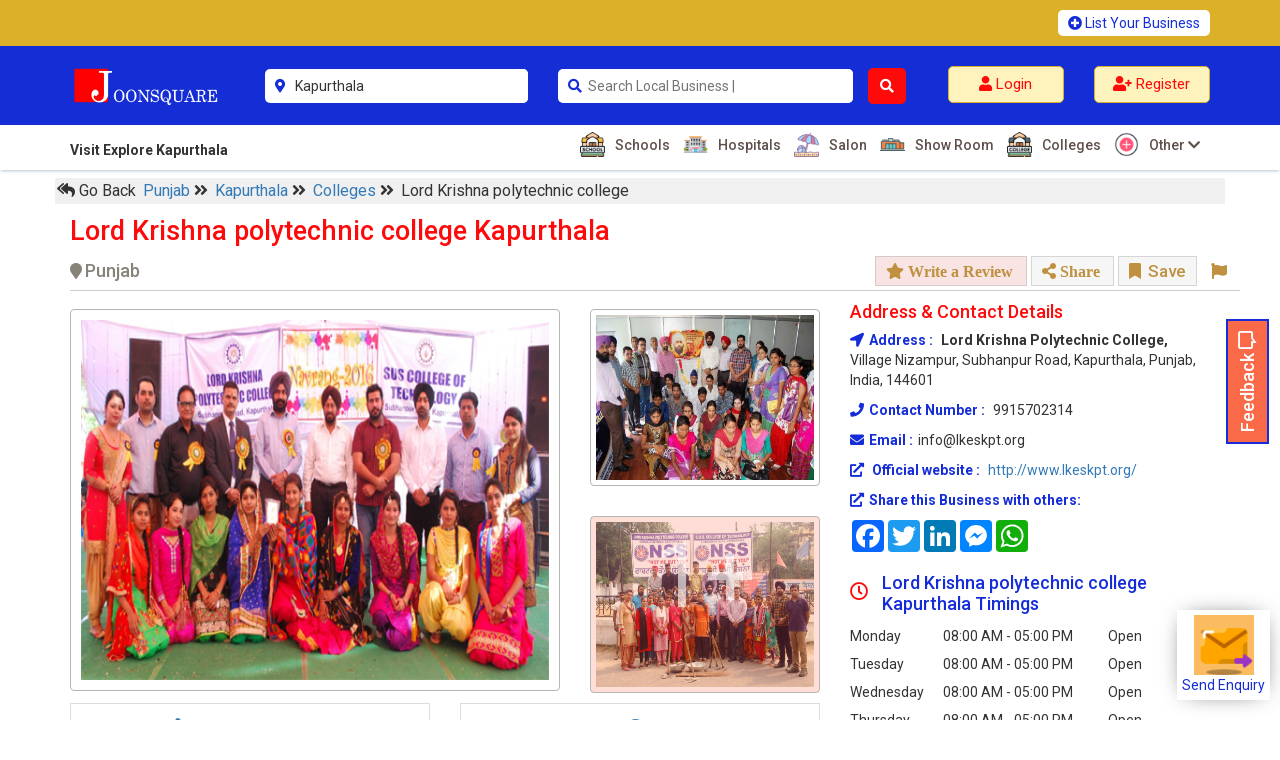

--- FILE ---
content_type: text/html; charset=UTF-8
request_url: https://www.joonsquare.com/colleges/lord-krishna-polytechnic-college-kapurthala
body_size: 126420
content:
<!DOCTYPE html>
<html lang="en-US">
<head>
<title>Lord Krishna polytechnic college Kapurthala - Top Colleges in Kapurthala | Joonsquare India</title>
<meta charset="utf-8"/>
<meta name="viewport" content="width=device-width, initial-scale=1.0"/>
<meta name="description"  content="Discover Lord Krishna polytechnic college in Kapurthala, Punjab. Find contact details, photos, reviews, timings and location. Inquire or book an appointment via our online form on Joonsquare India." />
<!-- css files -->
<link href="https://www.joonsquare.com/css/style.css" rel="stylesheet">
<meta name="robots" content="index, follow">
<!-- Open Graph (OG) Tags -->

<meta property="og:title" content="Lord Krishna polytechnic college Kapurthala - Top Colleges in Kapurthala | Joonsquare India">
<meta property="og:description" content="Explore Lord Krishna polytechnic college in Kapurthala, Punjab. Get detailed contact info, photos, reviews, timings and location. Inquire or book an appointment via  Joonsquare India.">
<meta property="og:url" content="https://www.joonsquare.com/colleges/lord-krishna-polytechnic-college-kapurthala">
<meta property="og:image" content="https://www.joonsquare.com/usermanage/image/business/lord-krishna-polytechnic-college-kapurthala-13386/lord-krishna-polytechnic-college-kapurthala-logo.png">
<meta property="og:type" content="website">

<!-- Twitter Card Tags -->
<meta name="twitter:card" content="summary_large_image">
<meta name="twitter:title" content="Lord Krishna polytechnic college Kapurthala - Top Colleges in Kapurthala | Joonsquare India">
<meta name="twitter:description" content="Explore Lord Krishna polytechnic college in Kapurthala, Punjab. Get detailed contact info, photos, reviews, timings and location. Inquire or book an appointment via  Joonsquare India.">
<meta name="twitter:image" content="https://www.joonsquare.com/usermanage/image/business/lord-krishna-polytechnic-college-kapurthala-13386/lord-krishna-polytechnic-college-kapurthala-logo.png">

<link rel="stylesheet" href="https://maxcdn.bootstrapcdn.com/bootstrap/3.3.7/css/bootstrap.min.css">
<link rel="stylesheet" href="https://use.fontawesome.com/releases/v5.15.4/css/all.css" integrity="sha384-DyZ88mC6Up2uqS4h/KRgHuoeGwBcD4Ng9SiP4dIRy0EXTlnuz47vAwmeGwVChigm" crossorigin="anonymous"/>
<link rel="canonical" href="https://www.joonsquare.com/colleges/lord-krishna-polytechnic-college-kapurthala">
<script src="https://code.jquery.com/jquery-3.3.1.js" integrity="sha256-2Kok7MbOyxpgUVvAk/HJ2jigOSYS2auK4Pfzbm7uH60=" crossorigin="anonymous"></script>
<script src="https://maxcdn.bootstrapcdn.com/bootstrap/3.3.7/js/bootstrap.min.js"></script>
<link href="https://fonts.googleapis.com/css?family=Dosis" rel="stylesheet">
<link rel ="stylesheet" href ="https://www.joonsquare.com/css/cwa_main.css">

	  <script src="https://code.jquery.com/ui/1.12.1/jquery-ui.js"></script>
        <link rel="stylesheet" href="https://code.jquery.com/ui/1.12.1/themes/base/jquery-ui.css">  
        <script src="https://www.joonsquare.com/js/cwa_lightbox.js" defer></script>
        <script src="https://www.joonsquare.com/js/cwa_lightbox1.js" defer></script>

    <script> 
            $(document).ready(function(){
 var arrayz = []
$('#datepicker01').datepicker({
	 dateFormat: 'dd-mm-yy',
	minDate: 1,
	maxDate: 10,
    beforeShowDay: function(date){
        var stringz = jQuery.datepicker.formatDate('dd-mm-yy', date);
        return [ arrayz.indexOf(stringz) == -1 ]
    }
});
    });
    </script>
<script type="application/ld+json">
{
  "@context": "https://schema.org",
  "@type": "BreadcrumbList",
  "itemListElement": [
    {
      "@type": "ListItem",
      "position": 1,
      "name": "Punjab",
      "item": "https://www.joonsquare.com/state/punjab"
    },
    {
      "@type": "ListItem",
      "position": 2,
      "name": "Kapurthala",
      "item": "https://www.joonsquare.com/regions/punjab/kapurthala"
    },
    {
      "@type": "ListItem",
      "position": 3,
      "name": "Colleges",
      "item": "https://www.joonsquare.com/search/kapurthala/colleges"
    },
    {
      "@type": "ListItem",
      "position": 4,
      "name": "Lord Krishna polytechnic college",
      "item": "https://www.joonsquare.com/colleges/lord-krishna-polytechnic-college-kapurthala"
    }
  ]
}
</script>

<script type="application/ld+json">
  {
  "@context": "https://schema.org/",
  "@type": "LocalBusiness",
  "name": "Lord Krishna polytechnic college",
  "description": "Lord Krishna polytechnic college Kapurthala is Top Colleges based in Punjab listed on Business directory website - Joonsquare India", 
  "url":"https://www.joonsquare.com/colleges/lord-krishna-polytechnic-college-kapurthala",
  "address": {
    "@type": "PostalAddress",
    "streetAddress": "Village Nizampur, Subhanpur Road",
    "addressLocality": "Kapurthala",
    "addressRegion": "Punjab",
    "postalCode": "144601",
    "addressCountry": "IN"
  }, 
    "geo": {
		"@type": "GeoCoordinates",
		"latitude": "31.467563",
		"longitude": "75.406312"
		}, 
        "openingHoursSpecification": [
    {
      "@type": "OpeningHoursSpecification",
      "dayOfWeek": ["Monday", "Tuesday", "Wednesday", "Thursday", "Friday", "Saturday"],
      "opens": "08:00",
      "closes": "17:00"
    },
    {
      "@type": "OpeningHoursSpecification",
      "dayOfWeek": ["Sunday"],
      "opens": "00:00",
      "closes": "00:00"
    }
],
  "image": "https://www.joonsquare.com/usermanage/image/business/lord-krishna-polytechnic-college-kapurthala-13386/lord-krishna-polytechnic-college-kapurthala-logo.png"    }
</script>
<script src="https://unpkg.com/leaflet@1.9.4/dist/leaflet.js"></script>
    <link rel="stylesheet" href="https://unpkg.com/leaflet@1.9.3/dist/leaflet.css" />
<link rel="apple-touch-icon" sizes="57x57" href="https://www.joonsquare.com/image/favicon/apple-icon-57x57.png">
<link rel="apple-touch-icon" sizes="60x60" href="https://www.joonsquare.com/image/favicon/apple-icon-60x60.png">
<link rel="apple-touch-icon" sizes="72x72" href="https://www.joonsquare.com/image/favicon/apple-icon-72x72.png">
<link rel="apple-touch-icon" sizes="76x76" href="https://www.joonsquare.com/image/favicon/apple-icon-76x76.png">
<link rel="apple-touch-icon" sizes="114x114" href="https://www.joonsquare.com/image/favicon/apple-icon-114x114.png">
<link rel="apple-touch-icon" sizes="120x120" href="https://www.joonsquare.com/image/favicon/apple-icon-120x120.png">
<link rel="apple-touch-icon" sizes="144x144" href="https://www.joonsquare.com/image/favicon/apple-icon-144x144.png">
<link rel="apple-touch-icon" sizes="152x152" href="https://www.joonsquare.com/image/favicon/apple-icon-152x152.png">
<link rel="apple-touch-icon" sizes="180x180" href="https://www.joonsquare.com/image/favicon/apple-icon-180x180.png">
<link rel="icon" type="image/png" sizes="192x192"  href="https://www.joonsquare.com/image/favicon/android-icon-192x192.png">
<link rel="icon" type="image/png" sizes="32x32" href="https://www.joonsquare.com/image/favicon/favicon-32x32.png">
<link rel="icon" type="image/png" sizes="96x96" href="https://www.joonsquare.com/image/favicon/favicon-96x96.png">
<link rel="icon" type="image/png" sizes="16x16" href="https://www.joonsquare.com/image/favicon/favicon-16x16.png">
<link rel="manifest" href="https://www.joonsquare.com/image/favicon/manifest.json">
<meta name="msapplication-TileColor" content="#ffffff">
<meta name="msapplication-TileImage" content="image/favicon/ms-icon-144x144.png">
<meta name="theme-color" content="#ffffff">
<link rel="preconnect" href="https://fonts.gstatic.com" crossorigin>
<!-- <link href="https://fonts.googleapis.com/css2?family=Inter&display=swap" rel="stylesheet"> -->
<link href="https://fonts.googleapis.com/css2?family=Roboto:wght@400;500;700&subset=latin-ext&display=swap" 
rel="stylesheet"><!-- Global site tag (gtag.js) - Google Analytics -->
<script async src="https://www.googletagmanager.com/gtag/js?id=UA-120900961-1"></script>
<script>
  window.dataLayer = window.dataLayer || [];
  function gtag(){dataLayer.push(arguments);}
  gtag('js', new Date());

  gtag('config', 'UA-120900961-1');
</script>
</head>
<body onLoad="getLocation()">

<div class="topheader01">
<div class="main01">
<div class="headertop01">
  <div class="container">
    <div class="row">
      <div class="col-sm-9"></div>
      <div class="col-sm-3">
        <a href="https://www.joonsquare.com/register.php"><i class="fas fa-plus-circle"></i> List Your Business</a>
      </div>
    </div>
  </div>
</div> 
</div>
<div class="main01" id="myHeader01">
<div class="header002">
  <div class="container">
    <div class="row">
      <div class="col-sm-2">
        <div class="logo001">
          <a href="https://www.joonsquare.com/index.php"><img src="https://www.joonsquare.com/image/joonsquare-logo.png" alt="JoonSquare India logo"></a>
        </div> 
      </div>
      <form method="post">
      <div class="col-sm-3">
        <div class="search01">
        
          
           <div class="row">
           <div class="rel02">
            <div class="col-sm-1">
              <i class="fas fa-map-marker-alt"></i>
            </div> 
            <div class="col-sm-11">
                <input type="text" placeholder="District Name" name="cityx" id="cityx" value="Kapurthala" autocomplete="off" required/>
            </div>
            </div>
            <div class="abs02">
                <ul id="cresultx" class="abc">
                </ul>
            </div>
          </div>
        </div>
      </div>      
      <div class="col-sm-4">
       <div class="row">
        <div class="col-sm-10">
        <div class="search01">
           <div class="row">
          <div class="rel01">
            <div class="col-sm-1">
              <i class="fas fa-search"></i>
            </div> 
            <div class="col-sm-11">
            <input class="main-search" type="text" placeholder="Search Local Business near you..." name="searchx" id="searchx" value="" autocomplete="off" required/>
            </div>
            </div>
               <div class="abs01">
                <ul id="resultx" class="abc">
                </ul>
            </div>
          </div>
        </div>
        </div> 
        <div class="col-sm-2" style="padding-left:0;">
          <button name="search" type="submit"><i class="fas fa-search"></i></button>
        </div>
      </div>
      </div>
      </form>
      <div class="col-sm-3">
        <div class="register01">
                <div class="row">
          <div class="col-sm-6">
            <a href="https://www.joonsquare.com/login.php"><i class="fas fa-user"></i> <span class="zlogin01"> Login </span></a>
          </div>
          <div class="col-sm-6">
            <a href="https://www.joonsquare.com/register.php"><i class="fas fa-user-plus"></i> <span class="zregister01"> Register</span></a>
          </div>
          </div>
                 </div>
      </div>
      <form id="cod" method="get">
          <textarea name="lat" id="longa" style="display:none;"></textarea>
          <textarea name="long" id="latib" style="display:none;"></textarea>
        </form>
        <script>
			var a = document.getElementById("longa");
			var b = document.getElementById("latib");
			function getLocation1(){
				if (navigator.geolocation) {
					navigator.geolocation.getCurrentPosition(showPosition);
				} 
				else { 
					x.innerHTML = "Geolocation is not supported by this browser.";
				}
			}
			function showPosition(position) {
				a.innerHTML = position.coords.latitude ; 
				b.innerHTML = position.coords.longitude;
				var latitude = position.coords.latitude;
				var longitude = position.coords.longitude;
        a.value = longitude;
		    b.value = latitude;
				$.ajax({
					cache:true,
					type: "POST",
					url: 'https://www.joonsquare.com/coordinate.php',
					data: 'lat='+latitude+'&long='+longitude,
					success: function(response) {
						$('#response').html(response);
						// window.location.reload(); 
						//$("#head").load(location.href + " #head");
						//window.location.href = window.location.href
					}
				}); 
			}
			
	
        </script>
    </div>
  </div>
</div>
<div class="headerbottom01">
  <div class="container">
   <div class="row">
    <div class="col-sm-3">
      <p>Visit Explore Kapurthala</p>
    </div> 
    <div class="col-sm-9">
      <ul>
                 <li><a href="https://www.joonsquare.com/search/kapurthala/schools"><img src="https://www.joonsquare.com/image/icons/schools.png"
        alt="Kapurthala 
		Schools"> Schools</a></li>
                <li><a href="https://www.joonsquare.com/search/kapurthala/hospitals"><img src="https://www.joonsquare.com/image/icons/hospitals.png"
        alt="Kapurthala 
		Hospitals"> Hospitals</a></li>
                <li><a href="https://www.joonsquare.com/search/kapurthala/salon"><img src="https://www.joonsquare.com/image/icons/salon.png"
        alt="Kapurthala 
		Salon"> Salon</a></li>
                <li><a href="https://www.joonsquare.com/search/kapurthala/show-room"><img src="https://www.joonsquare.com/image/icons/show-room.png"
        alt="Kapurthala 
		Show Room"> Show Room</a></li>
                <li><a href="https://www.joonsquare.com/search/kapurthala/colleges"><img src="https://www.joonsquare.com/image/icons/colleges.png"
        alt="Kapurthala 
		Colleges"> Colleges</a></li>
                         <li class="drop01"><a href="https://www.joonsquare.com/#"><img src="https://www.joonsquare.com/image/icons8-plus-64.png" alt="Other Businesses"> Other <i class="fas fa-chevron-down"></i></a>
            <div class="row">
                          <div class="down01">
              <div class="col-sm-6">
                <ul>
                        <li><a href="https://www.joonsquare.com/search/kapurthala/clinics"><img src="https://www.joonsquare.com/image/icons/clinics.png"
        alt="Kapurthala 
		Clinics"> Clinics</a></li>
                          <li><a href="https://www.joonsquare.com/search/kapurthala/dentists"><img src="https://www.joonsquare.com/image/icons/dentists.png"
        alt="Kapurthala 
		Dentists"> Dentists</a></li>
                          <li><a href="https://www.joonsquare.com/search/kapurthala/legal-services"><img src="https://www.joonsquare.com/image/icons/legal-services.png"
        alt="Kapurthala 
		Legal Services"> Legal Services</a></li>
                          <li><a href="https://www.joonsquare.com/search/kapurthala/it-services"><img src="https://www.joonsquare.com/image/icons/it-services.png"
        alt="Kapurthala 
		IT Services"> IT Services</a></li>
                                  </ul>
              </div>
              <div class="col-sm-6">
                <ul>
                           <li><a href="https://www.joonsquare.com/search/kapurthala/coaching-institute"><img src="https://www.joonsquare.com/image/icons/coaching-institute.png"
        alt="Kapurthala 
		Coaching Institute"> Coaching Institute</a></li>
                          <li><a href="https://www.joonsquare.com/search/kapurthala/restaurant"><img src="https://www.joonsquare.com/image/icons/restaurant.png"
        alt="Kapurthala 
		Restaurant"> Restaurant</a></li>
                          <li><a href="https://www.joonsquare.com/search/kapurthala/gym-and-fitness-centre"><img src="https://www.joonsquare.com/image/icons/gym-and-fitness-centre.png"
        alt="Kapurthala 
		Gym and Fitness Centre"> Gym and Fitness Centre</a></li>
                          <li><a href="https://www.joonsquare.com/search/kapurthala/store"><img src="https://www.joonsquare.com/image/icons/store.png"
        alt="Kapurthala 
		Store"> Store</a></li>
                          <li><a href="https://www.joonsquare.com/search/kapurthala/banquet-halls"><img src="https://www.joonsquare.com/image/icons/banquet-halls.png"
        alt="Kapurthala 
		Banquet Halls"> Banquet Halls</a></li>
                          <li><a href="https://www.joonsquare.com/search/kapurthala/lake"><img src="https://www.joonsquare.com/image/icons/lake.png"
        alt="Kapurthala 
		Lake"> Lake</a></li>
                                  </ul>
              </div>
            </div>
                      </div>        
        </li>
               </ul>
    </div>
  </div>
</div>
 </div>
 </div>
 <div class="mySticky01"></div>
 <div class="main02" id="myHeader02">
 <div class ="mobtop01">
  <div class="container">
     <div class="row">
     <div class="col-xs-10">
     <a href="https://www.joonsquare.com/index.php"><img src="https://www.joonsquare.com/image/joonsquare-logo.png" alt="Joonsquare India Logo"></a>
      </div>
      <div class="col-xs-2">
     <div class="headtoggle01"> <i class="fas fa-bars"></i></div>
      </div>
     </div>
    </div>
 </div>
 <div class="mobbottom01">
  <div class="container">
  <div class="row">
     <form method="post">
    <div class="col-xs-4">
     <div class="rel02">
      <h6>
     <i class="fas fa-map-marker-alt"></i>
    <input type="text" placeholder="District Name" name="cityx" id="mcityx" value="Kapurthala" autocomplete="off" required/>
    </h6>
     </div>
       <div class="abs02">
            <ul id="mcresultx" class="abc">
            </ul>
        </div>
     </div>
    <div class="col-xs-6">
     <div class="rel01">
      <h6>
     <i class="fas fa-search"></i>
    <input class="main-search" type="text" placeholder="Search Local Business near you..." name="searchx" id="msearchx" value="" autocomplete="off" required/>
    </h6>
     </div>
      <div class="abs01">
            <ul id="mresultx" class="abc">
            </ul>
        </div>
     </div>
    <div class="col-xs-1">
    <button name="search" type="submit"><i class="fas fa-search"></i></button>
     </div>
     </form>
     </div>
   </div>
 </div>
 <div class="toggle01">
<div class="leftfix01">  
    <div class="leftfix-top01">
      <div class="container-fluid">
      <div class="row">
       <a href="https://www.joonsquare.com/index.php"> <img src="https://www.joonsquare.com/image/joonsquare-logo.png" alt="Joonsquare India logo"></a>
      </div>
      <div class="row leftfix-top02">      
             
          <a href="https://www.joonsquare.com/login.php" style="margin-right:8px;"><i class="fas fa-user"></i> <span class="zlogin01"> Login </span></a>        
          <a href="https://www.joonsquare.com/register.php"><i class="fas fa-user-plus"></i><span class="zregister01"> Register </span></a>
                 </div>
     </div> 
    </div>
    <div class="leftfixoptions01">
      <h3><i class="fas fa-map-marker-alt"></i>Explore Kapurthala</h3>
      <ul>
           <li><a href="https://www.joonsquare.com/search/kapurthala/schools"><img src="https://www.joonsquare.com/image/icons/schools.png" alt="Kapurthala 
		Schools"> Schools <i class="fas fa-chevron-right"></i></a></li>
         <li><a href="https://www.joonsquare.com/search/kapurthala/hospitals"><img src="https://www.joonsquare.com/image/icons/hospitals.png" alt="Kapurthala 
		Hospitals"> Hospitals <i class="fas fa-chevron-right"></i></a></li>
         <li><a href="https://www.joonsquare.com/search/kapurthala/salon"><img src="https://www.joonsquare.com/image/icons/salon.png" alt="Kapurthala 
		Salon"> Salon <i class="fas fa-chevron-right"></i></a></li>
         <li><a href="https://www.joonsquare.com/search/kapurthala/show-room"><img src="https://www.joonsquare.com/image/icons/show-room.png" alt="Kapurthala 
		Show Room"> Show Room <i class="fas fa-chevron-right"></i></a></li>
         <li><a href="https://www.joonsquare.com/search/kapurthala/colleges"><img src="https://www.joonsquare.com/image/icons/colleges.png" alt="Kapurthala 
		Colleges"> Colleges <i class="fas fa-chevron-right"></i></a></li>
               </ul>
                <div class="panel-group" id="accordion" role="tablist" aria-multiselectable="true">
          <div class="panel panel-default">
            <div class="panel-heading" role="tab" id="headingOne">
              <a role="button" data-toggle="collapse" data-parent="#accordion" href="#collapseOne" aria-expanded="true" aria-controls="collapseOne">
              <img src="https://www.joonsquare.com/image/icons8-plus-64.png" alt="Other Businesses"> More  <i class="more-less glyphicon glyphicon-plus"></i></a>
            </div>
            <div id="collapseOne" class="panel-collapse collapse" role="tabpanel" aria-labelledby="headingOne">
                <div class="panel-body">
                      <ul>
                                 <li><a href="https://www.joonsquare.com/search/kapurthala/coaching-institute"><img src="https://www.joonsquare.com/image/icons/coaching-institute.png" alt="Kapurthala 
		Coaching Institute"> Coaching Institute</a></li>
                      <li><a href="https://www.joonsquare.com/search/kapurthala/restaurant"><img src="https://www.joonsquare.com/image/icons/restaurant.png" alt="Kapurthala 
		Restaurant"> Restaurant</a></li>
                      <li><a href="https://www.joonsquare.com/search/kapurthala/gym-and-fitness-centre"><img src="https://www.joonsquare.com/image/icons/gym-and-fitness-centre.png" alt="Kapurthala 
		Gym and Fitness Centre"> Gym and Fitness Centre</a></li>
                      <li><a href="https://www.joonsquare.com/search/kapurthala/store"><img src="https://www.joonsquare.com/image/icons/store.png" alt="Kapurthala 
		Store"> Store</a></li>
                      <li><a href="https://www.joonsquare.com/search/kapurthala/banquet-halls"><img src="https://www.joonsquare.com/image/icons/banquet-halls.png" alt="Kapurthala 
		Banquet Halls"> Banquet Halls</a></li>
                      <li><a href="https://www.joonsquare.com/search/kapurthala/lake"><img src="https://www.joonsquare.com/image/icons/lake.png" alt="Kapurthala 
		Lake"> Lake</a></li>
                                 </ul>
                </div>
            </div>
        </div>         
        </div>
        <!-- panel-group -->
        <ul>
        <li class="lbusiness01"><a href="https://www.joonsquare.com/register.php" style="color:#fff;">List Your Business</a></li>
      </ul> 
        
      <div class="social01">
      <div class="container-fluid">
        <div class="row">
          <h4>Social Links</h4>
          <div class="col-xs-3">
            <a href="https://www.facebook.com/Joonsquare.Official/" target="_blank"><i class="fab fa-facebook-f"></i></a>
          </div> 
          <div class="col-xs-3">
            <a href="https://www.youtube.com/channel/UCRPGNbF7TQ9ZVvY9KuXAjiA" target="_blank"><i class="fab fa-youtube"></i></a>
          </div>
          <div class="col-xs-3">
            <a href="https://www.joonsquare.com/#" target="_blank"><i class="fab fa-twitter"></i></a>
          </div>
          <div class="col-xs-3">
            <a href="https://www.instagram.com/joonsquare_official" target="_blank"><i class="fab fa-instagram"></i></a>
          </div>             
        </div>
      </div>
    </div>
    </div>  
</div>
</div>
</div>
<div class="mySticky02"></div>
</div>
 <form id="co" method="get">
  <textarea name="lat" id="long" style="display:none;">0</textarea>
  <textarea name="long" id="lati" style="display:none;">0</textarea>
</form>
<script>
var x = document.getElementById("long");
var y = document.getElementById("lati");
function getLocation(){
    if (navigator.geolocation) {
        navigator.geolocation.getCurrentPosition(showPosition);
    } 
	else { 
        x.innerHTML = "Geolocation is not supported by this browser.";
    }
}
function showPosition(position) {
    x.innerHTML = position.coords.latitude ; 
    y.innerHTML = position.coords.longitude;
	var latitude=position.coords.latitude;
	var longitude=position.coords.longitude;
  x.value = longitude;
y.value = latitude;
	$.ajax({
		cache:true,
		type: "POST",
		url: 'https://www.joonsquare.com/coordinate.php',
		data: 'lat='+latitude+'&long='+longitude,
		success: function(response) {
			$('#response').html(response);
			//$("#head").load(location.href + " #head");
			window.location.href = window.location.href
		}
	}); 
}

</script>
<div class="brcmb01">
 <div class="container">
   <div class="row">
   <ul>
   <li onclick="goBack()" style="cursor:pointer;"> <span class="fas fa-reply-all"></span> Go Back</li>
   <li><a href="https://www.joonsquare.com/state/punjab">Punjab </a> <span class="fas fa-angle-double-right"></span></li>
   <li><a href="https://www.joonsquare.com/regions/punjab/kapurthala"> Kapurthala </a> <span class="fas fa-angle-double-right"></span></li>
  <li><a href="https://www.joonsquare.com/search/kapurthala/colleges"> Colleges </a> <span class="fas fa-angle-double-right"></span></li>
   <li>Lord Krishna polytechnic college</li>
   </ul>
   </div>
 </div>
</div>
<div class="description01">
  <div class="container">
   <div class="topad01">
<!-- <a href="https://www.joonsquare.com/register.php" target="_blank"><img src="https://www.joonsquare.com/image/top-ad-01.jpg" alt="Joonsquare India - list your business"></a> -->
    
   </div> 
  <div class="topsec01">
    <div class="container">
      <div class="row">
                   <h1>Lord Krishna polytechnic college Kapurthala</h1>
   <h2> <span  style="display:inline-block;"><i class="fa fa-map-marker"></i>Punjab</span>
   <span class="topsec02"> 
   <a href="#" id="review01" style="background:#f9e4e4;"><i class="fas fa-star"> Write a Review </i></a>
   <a data-toggle="modal" href="#myModal09" title="Share This Business"><i class="fas fa-share-alt"> Share</i></a>
  <div class="modal fade" id="myModal09" role="dialog">
      <div class="modal-dialog">
        <div class="modal-content">
          <div class="modal-header">
            <button type="button" class="close" data-dismiss="modal">&times;</button>
            <div class="modal-title">
              <div class="row">
                <div class="col-sm-3">
                                <img src="https://www.joonsquare.com/usermanage/image/business/lord-krishna-polytechnic-college-kapurthala-13386/lord-krishna-polytechnic-college-kapurthala-logo.png" alt="Lord Krishna polytechnic college Logo" class="img-responsive logo" id="logo01" />
                  
                </div>
                <div class="col-sm-9">
                  <span>Lord Krishna polytechnic college</span>
                  <p>
                                      </p>
                  <h4>Share This Business</h4>
                </div>
              </div>
            </div>
          </div>
          <div class="modal-body">
            <h3>Click Below to Share this Business with your Friends, Clients and other Contacts.</h3>
            <div class="a2a_kit a2a_kit_size_32 a2a_default_style addtoany01">
              <a class="a2a_button_facebook"></a>
              <a class="a2a_button_twitter"></a>
              <a class="a2a_button_linkedin"></a>
              <a class="a2a_button_facebook_messenger"></a>
              <a class="a2a_button_whatsapp"></a>
            </div>
          </div>
        </div>
      </div>
    </div>
	 <a data-toggle="modal" href="#myModalsave" title="Save This Business"><i class="far fa-bookmark"></i> Save</a>
         <div id="myModalsave" class="modal fade" role="dialog">
          <div class="modal-dialog">
            <div class="modal-content">
              <div class="modal-header">
                <button type="button" class="close" data-dismiss="modal">&times;</button>
              </div>
              <div class="modal-body">
                <h3>Please login to Save this business.</h3>
                <a href="https://www.joonsquare.com/login.php">Login</a>
              </div>
              <div class="modal-footer">
                <button type="button" class="btn btn-default" data-dismiss="modal">Close</button>
              </div>
            </div>
          </div>
        </div>

	<a data-toggle="modal" class="eflag01" href="#myModal"><i class="far fa-flag"></i></a>
    <div id="myModal" class="modal fade" role="dialog">
      <div class="modal-dialog">
        <div class="modal-content">
          <div class="modal-header">
            <button type="button" class="close" data-dismiss="modal">&times;</button>
          </div>
          <div class="modal-body">
            <h3>Please login to report this business.</h3>
            <a href="https://www.joonsquare.com/login.php">Login</a>
          </div>
          <div class="modal-footer">
            <button type="button" class="btn btn-default" data-dismiss="modal">Close</button>
          </div>
        </div>
      </div>
    </div>
   
</span>
  </h2>
    </div>
   </div>
  </div>
      <div class="mobileheader"> 
      <div class="mobreview">
            </div>
      <div class="mobtime">
                  <div class="row">
                <div class="col-sm-6">
            <p>08:00 AM - 05:00 PM</p>
                    <p>Thursday</p>
          </div>
                </div>
            </div>
      <hr>
      <div class="mobinner">
        <div class="row">
          <div class="col-xs-12">        
        <button data-toggle="modal" data-target="#myModal5">
          <i class="fas fa-external-link-alt"></i>
          Send Enquiry
        </button> 
      <!--   <button id="call01">
          <i class="fas fa-phone-volume"></i>
          Call
        </button>
        <button id="map02">
          <i class="fas fa-map-marker-alt"></i>
          Map Location
        </button>
        <button id="review01">
          <i class="far fa-star"></i>
          Review
        </button> -->
          </div>
        </div>
      </div>
    </div>
    
    <div class="row">
      <div class="col-sm-8">
        <div class="leftside01">
          <div class="leftbox01">
                     <div class="img-show" id="large">
            <div class="row">
              <div class="col-sm-8">
                <div class="mainimg">
                                  <a class="cwa-lightbox-image" href="https://www.joonsquare.com/usermanage/image/business/lord-krishna-polytechnic-college-kapurthala-13386/lord-krishna-polytechnic-college-kapurthala-lord-krishna-polytechnic-college-1.jpg" 
                  data-desc="Lord Krishna polytechnic college, Kapurthala - image 1">
                    <div class="mask02">
                      <img src="https://www.joonsquare.com/usermanage/image/business/lord-krishna-polytechnic-college-kapurthala-13386/lord-krishna-polytechnic-college-kapurthala-lord-krishna-polytechnic-college-1.jpg" 
                      alt="Lord Krishna polytechnic college Kapurthala Colleges 01" class="img-responsive"/>
                      <div class="hide01"></div>
                    </div>
                  </a>
                </div>
              </div>
              <div class="col-sm-4">
                                              <div class="nextimg">
                 <a class="cwa-lightbox-image" href="https://www.joonsquare.com/usermanage/image/business/lord-krishna-polytechnic-college-kapurthala-13386/lord-krishna-polytechnic-college-kapurthala-lord-krishna-polytechnic-college-2.jpg" 
                 data-desc="Lord Krishna polytechnic college, Kapurthala - image 2">
                    <div class="mask03">
                      <img src="https://www.joonsquare.com/usermanage/image/business/lord-krishna-polytechnic-college-kapurthala-13386/lord-krishna-polytechnic-college-kapurthala-lord-krishna-polytechnic-college-2.jpg" 
                      alt="Lord Krishna polytechnic college Kapurthala Colleges 02" class="img-responsive"/>
                      <div class="hide02"> </div>
                    </div>
                  </a>
               </div>
                              <div class="nextimg">
                                <a class="cwa-lightbox-image" href="https://www.joonsquare.com/usermanage/image/business/lord-krishna-polytechnic-college-kapurthala-13386/lord-krishna-polytechnic-college-kapurthala-lord-krishna-polytechnic-college-3.jpg" 
                 data-desc="Lord Krishna polytechnic college, Kapurthala - image 3">
                    <div class="mask03">
                      <img src="https://www.joonsquare.com/usermanage/image/business/lord-krishna-polytechnic-college-kapurthala-13386/lord-krishna-polytechnic-college-kapurthala-lord-krishna-polytechnic-college-3.jpg" 
                      alt="Lord Krishna polytechnic college Kapurthala Colleges 03" class="img-responsive"/>
                      <div class="hide03">1+</div>
                    </div>
                  </a>
               </div>
                             </div>
            </div>
                     <a class="cwa-lightbox-image" href="https://www.joonsquare.com/usermanage/image/business/lord-krishna-polytechnic-college-kapurthala-13386/lord-krishna-polytechnic-college-kapurthala-lord-krishna-polytechnic-college-4.jpg" 
            data-desc="Lord Krishna polytechnic college, Kapurthala - image 4" style="display:none;">
                 <div class="mask02">
                      <img src="https://www.joonsquare.com/usermanage/image/business/lord-krishna-polytechnic-college-kapurthala-13386/lord-krishna-polytechnic-college-kapurthala-lord-krishna-polytechnic-college-4.jpg" 
                      alt="Lord Krishna polytechnic college Kapurthala Colleges 003" class="img-responsive"/>
                      <div class="hide01"></div>
                    </div>
                  </a>
                      </div>
          <div class="img-show" id="small">
            <div class="row">
              <div class="col-sm-12">
                <div class="mainimg">
                                  <a class="cwa-lightbox-image1"  href="https://www.joonsquare.com/usermanage/image/business/lord-krishna-polytechnic-college-kapurthala-13386/lord-krishna-polytechnic-college-kapurthala-lord-krishna-polytechnic-college-1.jpg" 
                  data-desc="Lord Krishna polytechnic college, Kapurthala - image 1">
                    <div class="mask02">
                      <img src="https://www.joonsquare.com/usermanage/image/business/lord-krishna-polytechnic-college-kapurthala-13386/lord-krishna-polytechnic-college-kapurthala-lord-krishna-polytechnic-college-1.jpg" 
                      alt="Lord Krishna polytechnic college Kapurthala Colleges 01" class="img-responsive"/>
                      <div class="hide01"></div>
                    </div>
                  </a>
                </div>
              </div>
              <div class="col-xs-6">
                                              <div class="nextimg">
                 <a class="cwa-lightbox-image1"  href="https://www.joonsquare.com/usermanage/image/business/lord-krishna-polytechnic-college-kapurthala-13386/lord-krishna-polytechnic-college-kapurthala-lord-krishna-polytechnic-college-2.jpg" 
                 data-desc="Lord Krishna polytechnic college, Kapurthala - image 2">
                    <div class="mask03">
                      <img src="https://www.joonsquare.com/usermanage/image/business/lord-krishna-polytechnic-college-kapurthala-13386/lord-krishna-polytechnic-college-kapurthala-lord-krishna-polytechnic-college-2.jpg" 
                      alt="Lord Krishna polytechnic college Kapurthala Colleges 02" class="img-responsive"/>
                      <div class="hide02"> </div>
                    </div>
                  </a>
               </div>
                             </div>
              <div class="col-xs-6">
                             <div class="nextimg">
                                <a class="cwa-lightbox-image1" href="https://www.joonsquare.com/usermanage/image/business/lord-krishna-polytechnic-college-kapurthala-13386/lord-krishna-polytechnic-college-kapurthala-lord-krishna-polytechnic-college-3.jpg"
                  data-desc="Lord Krishna polytechnic college, Kapurthala - image 3">
                    <div class="mask03">
                      <img src="https://www.joonsquare.com/usermanage/image/business/lord-krishna-polytechnic-college-kapurthala-13386/lord-krishna-polytechnic-college-kapurthala-lord-krishna-polytechnic-college-3.jpg" 
                      alt="Lord Krishna polytechnic college Kapurthala Colleges 03" class="img-responsive"/>
                      <div class="hide03">1+</div>
                    </div>
                  </a>
               </div>
                             </div>
            </div>
                     <a class="cwa-lightbox-image1" href="https://www.joonsquare.com/usermanage/image/business/lord-krishna-polytechnic-college-kapurthala-13386/lord-krishna-polytechnic-college-kapurthala-lord-krishna-polytechnic-college-4.jpg" 
            data-desc="Lord Krishna polytechnic college, Kapurthala - image 4" style="display:none;">
                 <div class="mask02">
                      <img src="https://www.joonsquare.com/usermanage/image/business/lord-krishna-polytechnic-college-kapurthala-13386/lord-krishna-polytechnic-college-kapurthala-lord-krishna-polytechnic-college-4.jpg" 
                      alt="Lord Krishna polytechnic college Kapurthala Colleges 003" class="img-responsive"/>
                      <div class="hide01"></div>
                    </div>
                  </a>
                      </div>
                     

          </div> 
          <div class="leftbox02">
                        <div class="row">
            <div class="col-sm-6">
            <ul class="like">
            <li>
			            </li>
                          <li>
                <a href="https://www.joonsquare.com/#" data-toggle="modal" data-target="#myModalsave">
                  <i class="far fa-thumbs-up"></i> <p> Like</p>
                </a>
              </li>
              
                          <li>
                <i class="far fa-eye"></i><p>1419 Views</p>
              </li>
            </ul>
            </div>
            <div class="col-sm-6">
            <ul class="like pull-right">
                          <!--<li>
                <a href="https://www.joonsquare.com/#" target="_blank" class="google"><i class="fab fa-google-plus-square"></i></a>
              </li>-->
                          <li>
                <a href="http://www.lkeskpt.org/" target="_blank" class="website"><i class="fas fa-globe-americas"></i></a>
              </li>
                        </ul>
            </div>
            </div>
                                                        <div class="content01">
            <h4><b>Facilities</b> <span>available at Lord Krishna polytechnic college.</span></h4>
            <div class="row">
            			  <div class="col-sm-3">
				<div class="fac_label">
                  <img src="https://www.joonsquare.com/image/icons/auditorium.png" alt="Auditorium">
				  <p>Auditorium</p>
				</div>
			  </div>
		  			  <div class="col-sm-3">
				<div class="fac_label">
                  <img src="https://www.joonsquare.com/image/icons/fire-extingusher.png" alt="Fire Extingusher">
				  <p>Fire Extingusher</p>
				</div>
			  </div>
		  			  <div class="col-sm-3">
				<div class="fac_label">
                  <img src="https://www.joonsquare.com/image/icons/guide-map.png" alt="Guide Map">
				  <p>Guide Map</p>
				</div>
			  </div>
		  			  <div class="col-sm-3">
				<div class="fac_label">
                  <img src="https://www.joonsquare.com/image/icons/information-desk.png" alt="Information Desk">
				  <p>Information Desk</p>
				</div>
			  </div>
		  			  <div class="col-sm-3">
				<div class="fac_label">
                  <img src="https://www.joonsquare.com/image/icons/parking-area.png" alt="Parking Area">
				  <p>Parking Area</p>
				</div>
			  </div>
		  			  <div class="col-sm-3">
				<div class="fac_label">
                  <img src="https://www.joonsquare.com/image/icons/security-camera.png" alt="Security Camera">
				  <p>Security Camera</p>
				</div>
			  </div>
		              </div>
          </div>
                    </div>
          
                    <div class="leftbox05">
            <h4>Explore more Local Businesses Near  Kapurthala</h4>
            <div class="row">
                          <div class="col-sm-3">
                 <a href="https://www.joonsquare.com/punjab/kapurthala/schools-in-kapurthala" class="othersub"><img src="https://www.joonsquare.com/image/icons/schools.png" alt="Joonsquare India 14" class="imgicon01"><p style="line-height:40px;">Schools</p></a>
               </div>
                              <div class="col-sm-3">
                 <a href="https://www.joonsquare.com/punjab/kapurthala/colleges-in-kapurthala" class="othersub"><img src="https://www.joonsquare.com/image/icons/colleges.png" alt="Joonsquare India 15" class="imgicon01"><p style="line-height:40px;">Colleges</p></a>
               </div>
                              <div class="col-sm-3">
                 <a href="https://www.joonsquare.com/punjab/kapurthala/hospitals-in-kapurthala" class="othersub"><img src="https://www.joonsquare.com/image/icons/hospitals.png" alt="Joonsquare India 17" class="imgicon01"><p style="line-height:40px;">Hospitals</p></a>
               </div>
                              <div class="col-sm-3">
                 <a href="https://www.joonsquare.com/punjab/kapurthala/dentists-in-kapurthala" class="othersub"><img src="https://www.joonsquare.com/image/icons/dentists.png" alt="Joonsquare India 20" class="imgicon01"><p style="line-height:40px;">Dentists</p></a>
               </div>
                              <div class="col-sm-3">
                 <a href="https://www.joonsquare.com/punjab/kapurthala/coaching-institute-in-kapurthala" class="othersub"><img src="https://www.joonsquare.com/image/icons/coaching-institute.png" alt="Joonsquare India 16" class="imgicon01"><p >Coaching Institute</p></a>
               </div>
                              <div class="col-sm-3">
                 <a href="https://www.joonsquare.com/punjab/kapurthala/gym-and-fitness-centre-in-kapurthala" class="othersub"><img src="https://www.joonsquare.com/image/icons/gym-and-fitness-centre.png" alt="Joonsquare India 87" class="imgicon01"><p >Gym and Fitness Centre</p></a>
               </div>
                              <div class="col-sm-3">
                 <a href="https://www.joonsquare.com/punjab/kapurthala/salon-in-kapurthala" class="othersub"><img src="https://www.joonsquare.com/image/icons/salon.png" alt="Joonsquare India 91" class="imgicon01"><p style="line-height:40px;">Salon</p></a>
               </div>
                              <div class="col-sm-3">
                 <a href="https://www.joonsquare.com/punjab/kapurthala/lake-in-kapurthala" class="othersub"><img src="https://www.joonsquare.com/image/icons/lake.png" alt="Joonsquare India 102" class="imgicon01"><p style="line-height:40px;">Lake</p></a>
               </div>
                              <div class="col-sm-3">
                 <a href="https://www.joonsquare.com/punjab/kapurthala/show-room-in-kapurthala" class="othersub"><img src="https://www.joonsquare.com/image/icons/show-room.png" alt="Joonsquare India 64" class="imgicon01"><p >Show Room</p></a>
               </div>
                              <div class="col-sm-3">
                 <a href="https://www.joonsquare.com/punjab/kapurthala/clinics-in-kapurthala" class="othersub"><img src="https://www.joonsquare.com/image/icons/clinics.png" alt="Joonsquare India 18" class="imgicon01"><p style="line-height:40px;">Clinics</p></a>
               </div>
                              <div class="col-sm-3">
                 <a href="https://www.joonsquare.com/punjab/kapurthala/store-in-kapurthala" class="othersub"><img src="https://www.joonsquare.com/image/icons/store.png" alt="Joonsquare India 32" class="imgicon01"><p style="line-height:40px;">Store</p></a>
               </div>
                           </div>
          </div>
                    <div class="leftbox03" id="review02">
          <div class="smallshow"> Review this Business &nbsp; &nbsp;  <span><i class="fas fa-star"></i> <i class="fas fa-star"></i> <i class="fas fa-star"></i> 
          <i class="fas fa-star"></i> <i class="fas fa-star"></i></span></div>
          <h2 style="font-size:16px;">Lord Krishna polytechnic college Kapurthala Reviews </span></h2>
          <p>Give star rating and Comment to share your Valueable Feedback!</p>
                        <a href="#" class="smallreview">Click To Review <span><i class="fas fa-star"></i> <i class="fas fa-star"></i> <i class="fas fa-star"></i> <i class="fas fa-star"></i> <i class="fas fa-star"></i></span></a>
              <form method="post" enctype="multipart/form-data" id="disform" class="largereview">
               <div class="div">
                  <input type="hidden" id="php1_hidden" value="1">
                  <img src="https://www.joonsquare.com/image/star1.png" onmouseover="change(this.id);"  alt="Star Rating 1" id="php1" class="php">
                  <input type="hidden" id="php2_hidden" value="2">
                  <img src="https://www.joonsquare.com/image/star1.png" onmouseover="change(this.id);"  alt="Star Rating 2" id="php2" class="php">
                  <input type="hidden" id="php3_hidden" value="3">
                  <img src="https://www.joonsquare.com/image/star1.png" onmouseover="change(this.id);"  alt="Star Rating 3" id="php3" class="php">
                  <input type="hidden" id="php4_hidden" value="4">
                  <img src="https://www.joonsquare.com/image/star1.png" onmouseover="change(this.id);"  alt="Star Rating 4" id="php4" class="php">
                  <input type="hidden" id="php5_hidden" value="5">
                  <img src="https://www.joonsquare.com/image/star1.png" onmouseover="change(this.id);"  alt="Star Rating 5" id="php5" class="php">
              </div>
			   <textarea id="demo" name="urating" style="display:none">1</textarea>
  			   <input type="hidden" name="phprating" id="phprating" value="0">
           <input id="rcode01" type="hidden" name="ucode" value="">
               <input id="ruser01" type="text" name="username"  placeholder="Your Name" style="background:#F6E6E6;">
               <textarea name="comment"  placeholder="Your Comment"></textarea>
               <p><input type="file" name="file[]" multiple disabled> <button>Upload Image</button></p>
               <button type="submit" id="zsend"> Login to Post Review </button>
               <input type="submit" name="send" id="zsend1"  value="Post Review Now" style="display:none;"/> 
            </form>
                          </div>
                  </div>
      </div>
      <div class="col-sm-4">
        <div class="rightside01">
          <div class="rightbox01" id="call02">
              <div class="topad04">
             
             </div>
          <h2> Address &amp; Contact Details </h2>
            <p style="text-transform:capitalize;"><span><i class="fas fa-location-arrow"></i></span><b>Address :</b> <strong> Lord Krishna polytechnic college,  </strong> Village Nizampur, Subhanpur Road, Kapurthala, Punjab, India, 144601</p>
            <p><span><i class="fas fa-phone"></i></span><b>Contact Number : </b>9915702314</p>             <p><span><i class="fas fa-envelope"></i></span><b>Email :</b>info@lkeskpt.org</p>             <p><span><i class="fas fa-external-link-alt"></i>
            </span><b>Official website :</b> <a href="http://www.lkeskpt.org/" target="_blank">http://www.lkeskpt.org/</a></p>             <p><span><i class="fas fa-external-link-alt"></i></span><b>Share this Business with others:</b></p> <!-- AddToAny BEGIN -->
            <div class="a2a_kit a2a_kit_size_32 a2a_default_style addtoany01">
              <a class="a2a_button_facebook"></a>
              <a class="a2a_button_twitter"></a>
              <a class="a2a_button_linkedin"></a>
              <a class="a2a_button_facebook_messenger"></a>
              <a class="a2a_button_whatsapp"></a>
            </div>
                       <div class="inner02 odetail01">
           <div class="row">
           <div class="col-xs-1">
           <h3>
           <i style="color:#ff0a0a" class="far fa-clock"></i> </h3>
           </div>
           <div class="col-xs-10">
           <h2 style="color:#142dd8">Lord Krishna polytechnic college Kapurthala  Timings </h2>
                 </div>
               </div>
              <div class="row">
                <div class="col-sm-12">
                <span>
                  Monday
                </span>
                                <span class="time">
                  08:00 AM - 05:00 PM                                  </span>
                <span>
                 Open
                </span>
                                </div>
              </div>
              <div class="row">
                <div class="col-sm-12">
                <span>
                 Tuesday
                </span>
                                <span class="time">
                 08:00 AM - 05:00 PM                                  </span>
                
                <span>
                Open
                </span>
                                </div>
              </div>
              <div class="row">
                <div class="col-sm-12">
                <span>
                  Wednesday
                </span>
                                <span class="time">
                   08:00 AM - 05:00 PM                                  </span>
                <span>
                  Open
                </span>
                                </div>
              </div>
              <div class="row">
                <div class="col-sm-12">
                <span>
                Thursday
                </span>
                                <span class="time">
                08:00 AM - 05:00 PM                                  </span>
                <span>
                Open
                </span>
                                </div>
              </div>
              <div class="row">
                <div class="col-sm-12">
                <span>
                Friday
                </span>
                                <span class="time">
                08:00 AM - 05:00 PM                                  </span>
                <span>
                Open
                </span>
                                </div>
              </div>
              <div class="row">
                <div class="col-sm-12">
                <span>
                Saturday
                </span>
                                <span class="time">
                  08:00 AM - 05:00 PM                                  </span>
                <span>
                Open
                </span>
                                </div>
              </div>
              <div class="row">
                <div class="col-sm-12">
                <span>
                 Sunday
                </span>
                                <span class="time">
                00:00 - 00:00
                </span>
                <span>
                Close
                </span>
                                </div>
              </div>
            </div>
          </div>
            <a data-toggle="modal" href="#myModal6" class="debtn03">
              <h4> Feedback <i class="far fa-comment-alt"></i> </h4>
            </a>
                        <a data-toggle="modal" href="#myModal5" class="debtn02" id="getbusiness">
              <img src="https://www.joonsquare.com/image/icons/best-deal.png" alt="Best Deal">
              <p>Send Enquiry</p>
            </a> 
                        <div id="respget"></div>
            <form id="formgetbus">
                          <input type="hidden" name="userid" value="">
                          <input type="hidden" name="busid" value="13386">
            </form>
            
            <script>
             $('#getbusiness').click(function(){
			 	$.ajax( {
					cache: false,
					type: "GET",
					url: 'https://www.joonsquare.com/usermanage/ajax/saveclick.php',
					data: $('#formgetbus').serialize(),
					success: function(response) {
						$('#respget').html(response);
						}
					});
				});
            </script>
            


<script async src="https://static.addtoany.com/menu/page.js"></script>
<!-- AddToAny END -->
                           <div class="rightbox02" id="map01">
               <div class="row">
           <div class="col-xs-1">
           <h3>
           <i style="color:#ff0a0a" class="fas fa-map-marker-alt"></i> </h3>
           </div>
           <div class="col-xs-10">
           <h2 style="color:#142dd8">Lord Krishna polytechnic college Kapurthala  Location</h2>
           <p>Explore Lord Krishna polytechnic college on the map below:</p>
                 </div>
               </div>
                        <button id="mapn" style="width:100%; height:200px;" data-toggle="modal" data-target="#map03"></button>
              <div class="modal fade" id="map03" role="dialog">
                <div class="modal-dialog">
                  <div class="modal-content">
                    <div class="modal-body" >
                                		  <h3><a href='https://www.joonsquare.com/search/kapurthala/colleges'>Click Here to Search for more Colleges Near Kapurthala</a></h3>
                      <button type="button" class="close" data-dismiss="modal">&times;</button>
                      <div id="mapx" style="width:100%; height:480px;"></div>
                    </div>
                  </div>
                </div>
              </div>
              <script>
              $('#map03').on('shown.bs.modal', function () {
        var map = L.map('mapx', {
            zoomControl: false // Disable the default zoom control
        }).setView([31.467563, 75.406312], 14);
        L.tileLayer('https://{s}.tile.openstreetmap.org/{z}/{x}/{y}.png', {
            maxZoom: 19,
            attribution: '© OpenStreetMap'
        }).addTo(map);    
        L.marker([31.467563, 75.406312]).addTo(map)
            .bindPopup('Lord Krishna polytechnic college');
            //.openPopup();
            // Change the zoom control position
        L.control.zoom({
            position: 'bottomright' // Options: 'topleft', 'topright', 'bottomleft', 'bottomright'
        }).addTo(map);
      });
    </script>
              <script>
        var map = L.map('mapn', {
            zoomControl: false // Disable the default zoom control
        }).setView([31.467563, 75.406312], 14);
        L.tileLayer('https://{s}.tile.openstreetmap.org/{z}/{x}/{y}.png', {
            maxZoom: 19,
            attribution: '© OpenStreetMap'
        }).addTo(map);    
        L.marker([31.467563, 75.406312]).addTo(map)
            .bindPopup('Lord Krishna polytechnic college');
            //.openPopup();
            // Change the zoom control position
        L.control.zoom({
            position: 'bottomright' // Options: 'topleft', 'topright', 'bottomleft', 'bottomright'
        }).addTo(map);
        $('#map03').on('shown.bs.modal', function () {
                 setTimeout(function () {
                map.invalidateSize();
          }, 200); // Adjust delay time if needed
            });
    </script>
 
			        </div>

           <!--<a data-toggle="modal" href="#myModal5" class="debtn01" id="getbusiness">-->
  <script src="https://www.google.com/recaptcha/api.js" async defer></script>
        <div class="req_call">
            <div class="req_form">
            <h3>Send Your Enquiry, To Get Fast Solutions!</h3>
             
              <form method="post" enctype="multipart/form-data" onsubmit="return validate();">
                <div class="row">
                  <div class="col-sm-6">
                    <input type="text" name="name" placeholder="Enter Name" required/>
                  </div>
                  <div class="col-sm-6">
                    <input type="text" name="phone" placeholder="Enter Mobile No" required/>
                  </div>
                </div>
                <input type="email" name="email" placeholder="Enter Email"/>
                <textarea name="comment" placeholder="Enter Your Message / Requirements "></textarea>
                <label>
                  <input type="checkbox" name="multi" checked>
                  Get response from Similar Businesses Also.
                </label>
                <div class="g-recaptcha" id="captcha02" data-sitekey="6LcdspYUAAAAAJIrrIX7TXS8VNdnEHczi-eikhgp"></div>
                <input type="submit" name="submitsm" value="SEND"/>
              </form>
            </div>
            </div>
                          <hr>
          <div class="rightbox03">
                      <h2 style="color:#333;">Browse more <a href='https://www.joonsquare.com/search/kapurthala/colleges'>Colleges</a> Near Kapurthala</h2>
                        <div class="box">
              <div class="row">
                <div class="col-xs-3">
                                   <img src="https://www.joonsquare.com/usermanage/image/business/dasmesh-public-school-faridkot-4286/dasmesh-public-school-faridkot-logo.png" alt="Dasmesh Public School|Colleges|Education" class="img-responsive" loading="lazy"/>
                                 </div>
                <div class="col-xs-9">
                                  <h4><a href="https://www.joonsquare.com/schools/dasmesh-public-school-faridkot">Dasmesh Public School</a></h4>
                                    <h5><a href="https://www.joonsquare.com/search/kapurthala/schools">Schools</a></h5>
                  <ul>
                    <li title="Liked By Users"> <i class="fa fa-thumbs-up" aria-hidden="true"></i> <span class="badge"> 0</span></li>
                    <li title="Viewed By Users"> <i class="fa fa-eye" aria-hidden="true"></i> <span class="badge"> 2532</span></li>
                  </ul>
                
                </div>
              </div>
            </div>
                        <div class="box">
              <div class="row">
                <div class="col-xs-3">
                                   <img src="https://www.joonsquare.com/usermanage/image/business/bawa-lalvani-public-school-kapurthala-3516/bawa-lalvani-public-school-kapurthala-logo.jpg" alt="Bawa-Lalvani Public School|Colleges|Education" class="img-responsive" loading="lazy"/>
                                 </div>
                <div class="col-xs-9">
                                  <h4><a href="https://www.joonsquare.com/schools/bawa-lalvani-public-school-kapurthala">Bawa-Lalvani Public School</a></h4>
                                    <h5><a href="https://www.joonsquare.com/search/kapurthala/schools">Schools</a></h5>
                  <ul>
                    <li title="Liked By Users"> <i class="fa fa-thumbs-up" aria-hidden="true"></i> <span class="badge"> 0</span></li>
                    <li title="Viewed By Users"> <i class="fa fa-eye" aria-hidden="true"></i> <span class="badge"> 2541</span></li>
                  </ul>
                
                </div>
              </div>
            </div>
                        <div class="box">
              <div class="row">
                <div class="col-xs-3">
                                   <img src="https://www.joonsquare.com/usermanage/image/business/anand-public-senior-secondary-school-kapurthala-3518/anand-public-senior-secondary-school-kapurthala-logo.png" alt="Anand Public Senior Secondary School|Colleges|Education" class="img-responsive" loading="lazy"/>
                                 </div>
                <div class="col-xs-9">
                                  <h4><a href="https://www.joonsquare.com/schools/anand-public-senior-secondary-school-kapurthala">Anand Public Senior Secondary School</a></h4>
                                    <h5><a href="https://www.joonsquare.com/search/kapurthala/schools">Schools</a></h5>
                  <ul>
                    <li title="Liked By Users"> <i class="fa fa-thumbs-up" aria-hidden="true"></i> <span class="badge"> 0</span></li>
                    <li title="Viewed By Users"> <i class="fa fa-eye" aria-hidden="true"></i> <span class="badge"> 2769</span></li>
                  </ul>
                
                </div>
              </div>
            </div>
                        <div class="box">
              <div class="row">
                <div class="col-xs-3">
                                   <img src="https://www.joonsquare.com/usermanage/image/business/sainik-school-kapurthala-3520/sainik-school-kapurthala-logo.jpg" alt="Sainik School|Colleges|Education" class="img-responsive" loading="lazy"/>
                                 </div>
                <div class="col-xs-9">
                                  <h4><a href="https://www.joonsquare.com/schools/sainik-school-kapurthala">Sainik School</a></h4>
                                    <h5><a href="https://www.joonsquare.com/search/kapurthala/schools">Schools</a></h5>
                  <ul>
                    <li title="Liked By Users"> <i class="fa fa-thumbs-up" aria-hidden="true"></i> <span class="badge"> 0</span></li>
                    <li title="Viewed By Users"> <i class="fa fa-eye" aria-hidden="true"></i> <span class="badge"> 2081</span></li>
                  </ul>
                
                </div>
              </div>
            </div>
                        <div class="box">
              <div class="row">
                <div class="col-xs-3">
                                   <img src="https://www.joonsquare.com/usermanage/image/business/gtb-international-senior-secondary-school-kapurthala-3525/gtb-international-senior-secondary-school-kapurthala-logo.png" alt="GTB International Senior Secondary School|Colleges|Education" class="img-responsive" loading="lazy"/>
                                 </div>
                <div class="col-xs-9">
                                  <h4><a href="https://www.joonsquare.com/schools/gtb-international-senior-secondary-school-kapurthala">GTB International Senior Secondary School</a></h4>
                                    <h5><a href="https://www.joonsquare.com/search/kapurthala/schools">Schools</a></h5>
                  <ul>
                    <li title="Liked By Users"> <i class="fa fa-thumbs-up" aria-hidden="true"></i> <span class="badge"> 0</span></li>
                    <li title="Viewed By Users"> <i class="fa fa-eye" aria-hidden="true"></i> <span class="badge"> 2587</span></li>
                  </ul>
                
                </div>
              </div>
            </div>
                        <div class="box">
              <div class="row">
                <div class="col-xs-3">
                                   <img src="https://www.joonsquare.com/usermanage/image/business/mgn-public-school-kapurthala-3527/mgn-public-school-kapurthala-logo.png" alt="MGN Public School|Colleges|Education" class="img-responsive" loading="lazy"/>
                                 </div>
                <div class="col-xs-9">
                                  <h4><a href="https://www.joonsquare.com/schools/mgn-public-school-kapurthala">MGN Public School</a></h4>
                                    <h5><a href="https://www.joonsquare.com/search/kapurthala/schools">Schools</a></h5>
                  <ul>
                    <li title="Liked By Users"> <i class="fa fa-thumbs-up" aria-hidden="true"></i> <span class="badge"> 0</span></li>
                    <li title="Viewed By Users"> <i class="fa fa-eye" aria-hidden="true"></i> <span class="badge"> 4036</span></li>
                  </ul>
                
                </div>
              </div>
            </div>
                        <div class="box">
              <div class="row">
                <div class="col-xs-3">
                                   <img src="https://www.joonsquare.com/usermanage/image/business/dips-school-kapurthala-3530/dips-school-kapurthala-logo.jpg" alt="DIPS School|Colleges|Education" class="img-responsive" loading="lazy"/>
                                 </div>
                <div class="col-xs-9">
                                  <h4><a href="https://www.joonsquare.com/schools/dips-school-kapurthala">DIPS School</a></h4>
                                    <h5><a href="https://www.joonsquare.com/search/kapurthala/schools">Schools</a></h5>
                  <ul>
                    <li title="Liked By Users"> <i class="fa fa-thumbs-up" aria-hidden="true"></i> <span class="badge"> 0</span></li>
                    <li title="Viewed By Users"> <i class="fa fa-eye" aria-hidden="true"></i> <span class="badge"> 2320</span></li>
                  </ul>
                
                </div>
              </div>
            </div>
                        <div class="box">
              <div class="row">
                <div class="col-xs-3">
                                   <img src="https://www.joonsquare.com/usermanage/image/business/sacred-heart-public-school-kapurthala-3534/sacred-heart-public-school-kapurthala-logo.jpg" alt="Sacred Heart Public School|Colleges|Education" class="img-responsive" loading="lazy"/>
                                 </div>
                <div class="col-xs-9">
                                  <h4><a href="https://www.joonsquare.com/schools/sacred-heart-public-school-kapurthala">Sacred Heart Public School</a></h4>
                                    <h5><a href="https://www.joonsquare.com/search/kapurthala/schools">Schools</a></h5>
                  <ul>
                    <li title="Liked By Users"> <i class="fa fa-thumbs-up" aria-hidden="true"></i> <span class="badge"> 0</span></li>
                    <li title="Viewed By Users"> <i class="fa fa-eye" aria-hidden="true"></i> <span class="badge"> 1859</span></li>
                  </ul>
                
                </div>
              </div>
            </div>
                        <div class="box">
              <div class="row">
                <div class="col-xs-3">
                                   <img src="https://www.joonsquare.com/usermanage/image/business/premjot-public-school-kapurthala-3538/premjot-public-school-kapurthala-logo.png" alt="Premjot Public School|Colleges|Education" class="img-responsive" loading="lazy"/>
                                 </div>
                <div class="col-xs-9">
                                  <h4><a href="https://www.joonsquare.com/schools/premjot-public-school-kapurthala">Premjot Public School</a></h4>
                                    <h5><a href="https://www.joonsquare.com/search/kapurthala/schools">Schools</a></h5>
                  <ul>
                    <li title="Liked By Users"> <i class="fa fa-thumbs-up" aria-hidden="true"></i> <span class="badge"> 0</span></li>
                    <li title="Viewed By Users"> <i class="fa fa-eye" aria-hidden="true"></i> <span class="badge"> 2419</span></li>
                  </ul>
                
                </div>
              </div>
            </div>
                        <div class="box">
              <div class="row">
                <div class="col-xs-3">
                                   <img src="https://www.joonsquare.com/usermanage/image/business/prita-lee-lesson-sr-secondary-school-kapurthala-3544/prita-lee-lesson-sr-secondary-school-kapurthala-logo.png" alt="Prita Lee Lesson Sr. Secondary School|Colleges|Education" class="img-responsive" loading="lazy"/>
                                 </div>
                <div class="col-xs-9">
                                  <h4><a href="https://www.joonsquare.com/schools/prita-lee-lesson-sr-secondary-school-kapurthala">Prita Lee Lesson Sr. Secondary School</a></h4>
                                    <h5><a href="https://www.joonsquare.com/search/kapurthala/schools">Schools</a></h5>
                  <ul>
                    <li title="Liked By Users"> <i class="fa fa-thumbs-up" aria-hidden="true"></i> <span class="badge"> 0</span></li>
                    <li title="Viewed By Users"> <i class="fa fa-eye" aria-hidden="true"></i> <span class="badge"> 1456</span></li>
                  </ul>
                
                </div>
              </div>
            </div>
                        <div class="box">
              <div class="row">
                <div class="col-xs-3">
                                   <img src="https://www.joonsquare.com/usermanage/image/business/springdales-public-school-kapurthala-3549/springdales-public-school-kapurthala-logo.jpg" alt="Springdales Public School|Colleges|Education" class="img-responsive" loading="lazy"/>
                                 </div>
                <div class="col-xs-9">
                                  <h4><a href="https://www.joonsquare.com/schools/springdales-public-school-kapurthala">Springdales Public School</a></h4>
                                    <h5><a href="https://www.joonsquare.com/search/kapurthala/schools">Schools</a></h5>
                  <ul>
                    <li title="Liked By Users"> <i class="fa fa-thumbs-up" aria-hidden="true"></i> <span class="badge"> 0</span></li>
                    <li title="Viewed By Users"> <i class="fa fa-eye" aria-hidden="true"></i> <span class="badge"> 1555</span></li>
                  </ul>
                
                </div>
              </div>
            </div>
                        <div class="box">
              <div class="row">
                <div class="col-xs-3">
                                   <img src="https://www.joonsquare.com/usermanage/image/business/sri-guru-harkrishan-public-school-kapurthala-3553/sri-guru-harkrishan-public-school-kapurthala-logo.png" alt="Sri Guru Harkrishan Public School|Colleges|Education" class="img-responsive" loading="lazy"/>
                                 </div>
                <div class="col-xs-9">
                                  <h4><a href="https://www.joonsquare.com/schools/sri-guru-harkrishan-public-school-kapurthala">Sri Guru Harkrishan Public School</a></h4>
                                    <h5><a href="https://www.joonsquare.com/search/kapurthala/schools">Schools</a></h5>
                  <ul>
                    <li title="Liked By Users"> <i class="fa fa-thumbs-up" aria-hidden="true"></i> <span class="badge"> 0</span></li>
                    <li title="Viewed By Users"> <i class="fa fa-eye" aria-hidden="true"></i> <span class="badge"> 1548</span></li>
                  </ul>
                
                </div>
              </div>
            </div>
                        <div class="box">
              <div class="row">
                <div class="col-xs-3">
                                   <img src="https://www.joonsquare.com/usermanage/image/business/army-public-school-kapurthala-3557/army-public-school-kapurthala-logo.png" alt="ARMY PUBLIC SCHOOL|Colleges|Education" class="img-responsive" loading="lazy"/>
                                 </div>
                <div class="col-xs-9">
                                  <h4><a href="https://www.joonsquare.com/schools/army-public-school-kapurthala">ARMY PUBLIC SCHOOL</a></h4>
                                    <h5><a href="https://www.joonsquare.com/search/kapurthala/schools">Schools</a></h5>
                  <ul>
                    <li title="Liked By Users"> <i class="fa fa-thumbs-up" aria-hidden="true"></i> <span class="badge"> 0</span></li>
                    <li title="Viewed By Users"> <i class="fa fa-eye" aria-hidden="true"></i> <span class="badge"> 1248</span></li>
                  </ul>
                
                </div>
              </div>
            </div>
                        <div class="box">
              <div class="row">
                <div class="col-xs-3">
                                   <img src="https://www.joonsquare.com/usermanage/image/business/seth-hukam-chand-s-d-public-school-kapurthala-3559/seth-hukam-chand-s-d-public-school-kapurthala-logo.jpg" alt="Seth Hukam Chand S.D. Public School|Colleges|Education" class="img-responsive" loading="lazy"/>
                                 </div>
                <div class="col-xs-9">
                                  <h4><a href="https://www.joonsquare.com/schools/seth-hukam-chand-s-d-public-school-kapurthala">Seth Hukam Chand S.D. Public School</a></h4>
                                    <h5><a href="https://www.joonsquare.com/search/kapurthala/schools">Schools</a></h5>
                  <ul>
                    <li title="Liked By Users"> <i class="fa fa-thumbs-up" aria-hidden="true"></i> <span class="badge"> 0</span></li>
                    <li title="Viewed By Users"> <i class="fa fa-eye" aria-hidden="true"></i> <span class="badge"> 2179</span></li>
                  </ul>
                
                </div>
              </div>
            </div>
                        <div class="box">
              <div class="row">
                <div class="col-xs-3">
                                   <img src="https://www.joonsquare.com/usermanage/image/business/g-d-goenka-public-school-kapurthala-3562/g-d-goenka-public-school-kapurthala-logo.jpg" alt="G. D. GOENKA PUBLIC SCHOOL|Colleges|Education" class="img-responsive" loading="lazy"/>
                                 </div>
                <div class="col-xs-9">
                                  <h4><a href="https://www.joonsquare.com/schools/g-d-goenka-public-school-kapurthala">G. D. GOENKA PUBLIC SCHOOL</a></h4>
                                    <h5><a href="https://www.joonsquare.com/search/kapurthala/schools">Schools</a></h5>
                  <ul>
                    <li title="Liked By Users"> <i class="fa fa-thumbs-up" aria-hidden="true"></i> <span class="badge"> 0</span></li>
                    <li title="Viewed By Users"> <i class="fa fa-eye" aria-hidden="true"></i> <span class="badge"> 1894</span></li>
                  </ul>
                
                </div>
              </div>
            </div>
                        <div class="box">
              <div class="row">
                <div class="col-xs-3">
                                   <img src="https://www.joonsquare.com/usermanage/image/business/eurokids-pre-school-kapurthala-3589/eurokids-pre-school-kapurthala-logo.jpg" alt="EuroKids Pre-School|Colleges|Education" class="img-responsive" loading="lazy"/>
                                 </div>
                <div class="col-xs-9">
                                  <h4><a href="https://www.joonsquare.com/schools/eurokids-pre-school-kapurthala">EuroKids Pre-School</a></h4>
                                    <h5><a href="https://www.joonsquare.com/search/kapurthala/schools">Schools</a></h5>
                  <ul>
                    <li title="Liked By Users"> <i class="fa fa-thumbs-up" aria-hidden="true"></i> <span class="badge"> 0</span></li>
                    <li title="Viewed By Users"> <i class="fa fa-eye" aria-hidden="true"></i> <span class="badge"> 1183</span></li>
                  </ul>
                
                </div>
              </div>
            </div>
                        <div class="box">
              <div class="row">
                <div class="col-xs-3">
                                   <img src="https://www.joonsquare.com/usermanage/image/business/new-era-international-school-kapurthala-3591/new-era-international-school-kapurthala-logo.jpg" alt="New Era International School|Colleges|Education" class="img-responsive" loading="lazy"/>
                                 </div>
                <div class="col-xs-9">
                                  <h4><a href="https://www.joonsquare.com/schools/new-era-international-school-kapurthala">New Era International School</a></h4>
                                    <h5><a href="https://www.joonsquare.com/search/kapurthala/schools">Schools</a></h5>
                  <ul>
                    <li title="Liked By Users"> <i class="fa fa-thumbs-up" aria-hidden="true"></i> <span class="badge"> 0</span></li>
                    <li title="Viewed By Users"> <i class="fa fa-eye" aria-hidden="true"></i> <span class="badge"> 3227</span></li>
                  </ul>
                
                </div>
              </div>
            </div>
                        <div class="box">
              <div class="row">
                <div class="col-xs-3">
                                   <img src="https://www.joonsquare.com/usermanage/image/business/malhotra-humpty-dumpty-school-playway-kapurthala-3594/malhotra-humpty-dumpty-school-playway-kapurthala-logo.jpg" alt="Malhotra Humpty Dumpty School Playway|Colleges|Education" class="img-responsive" loading="lazy"/>
                                 </div>
                <div class="col-xs-9">
                                  <h4><a href="https://www.joonsquare.com/schools/malhotra-humpty-dumpty-school-playway-kapurthala">Malhotra Humpty Dumpty School Playway</a></h4>
                                    <h5><a href="https://www.joonsquare.com/search/kapurthala/schools">Schools</a></h5>
                  <ul>
                    <li title="Liked By Users"> <i class="fa fa-thumbs-up" aria-hidden="true"></i> <span class="badge"> 0</span></li>
                    <li title="Viewed By Users"> <i class="fa fa-eye" aria-hidden="true"></i> <span class="badge"> 2339</span></li>
                  </ul>
                
                </div>
              </div>
            </div>
                        <div class="box">
              <div class="row">
                <div class="col-xs-3">
                                   <img src="https://www.joonsquare.com/usermanage/image/business/hindu-kanya-college-kapurthala-13383/hindu-kanya-college-kapurthala-logo.jpg" alt="Hindu Kanya College|Colleges|Education" class="img-responsive" loading="lazy"/>
                                 </div>
                <div class="col-xs-9">
                                  <h4><a href="https://www.joonsquare.com/colleges/hindu-kanya-college-kapurthala">Hindu Kanya College</a></h4>
                                    <h5><a href="https://www.joonsquare.com/search/kapurthala/colleges">Colleges</a></h5>
                  <ul>
                    <li title="Liked By Users"> <i class="fa fa-thumbs-up" aria-hidden="true"></i> <span class="badge"> 0</span></li>
                    <li title="Viewed By Users"> <i class="fa fa-eye" aria-hidden="true"></i> <span class="badge"> 1566</span></li>
                  </ul>
                
                </div>
              </div>
            </div>
                        <div class="box">
              <div class="row">
                <div class="col-xs-3">
                                   <img src="https://www.joonsquare.com/usermanage/image/business/lyallpur-khalsa-college-kapurthala-13384/lyallpur-khalsa-college-kapurthala-logo.png" alt="Lyallpur khalsa college|Colleges|Education" class="img-responsive" loading="lazy"/>
                                 </div>
                <div class="col-xs-9">
                                  <h4><a href="https://www.joonsquare.com/colleges/lyallpur-khalsa-college-kapurthala">Lyallpur khalsa college</a></h4>
                                    <h5><a href="https://www.joonsquare.com/search/kapurthala/colleges">Colleges</a></h5>
                  <ul>
                    <li title="Liked By Users"> <i class="fa fa-thumbs-up" aria-hidden="true"></i> <span class="badge"> 0</span></li>
                    <li title="Viewed By Users"> <i class="fa fa-eye" aria-hidden="true"></i> <span class="badge"> 1822</span></li>
                  </ul>
                
                </div>
              </div>
            </div>
                        <div class="box">
              <div class="row">
                <div class="col-xs-3">
                                   <img src="https://www.joonsquare.com/usermanage/image/business/anand-college-of-engineering-and-management-kapurthala-13385/anand-college-of-engineering-and-management-kapurthala-logo.png" alt="Anand College of Engineering and Management|Colleges|Education" class="img-responsive" loading="lazy"/>
                                 </div>
                <div class="col-xs-9">
                                  <h4><a href="https://www.joonsquare.com/colleges/anand-college-of-engineering-and-management-kapurthala">Anand College of Engineering and Management</a></h4>
                                    <h5><a href="https://www.joonsquare.com/search/kapurthala/colleges">Colleges</a></h5>
                  <ul>
                    <li title="Liked By Users"> <i class="fa fa-thumbs-up" aria-hidden="true"></i> <span class="badge"> 0</span></li>
                    <li title="Viewed By Users"> <i class="fa fa-eye" aria-hidden="true"></i> <span class="badge"> 1743</span></li>
                  </ul>
                
                </div>
              </div>
            </div>
                        <div class="box">
              <div class="row">
                <div class="col-xs-3">
                                   <img src="https://www.joonsquare.com/usermanage/image/business/omg-educational-kapurthala-25618/omg-educational-kapurthala-logo.png" alt="OMG Educational|Colleges|Education" class="img-responsive" loading="lazy"/>
                                 </div>
                <div class="col-xs-9">
                                  <h4><a href="https://www.joonsquare.com/coaching-institute/omg-educational-kapurthala">OMG Educational</a></h4>
                                    <h5><a href="https://www.joonsquare.com/search/kapurthala/coaching-institute">Coaching Institute</a></h5>
                  <ul>
                    <li title="Liked By Users"> <i class="fa fa-thumbs-up" aria-hidden="true"></i> <span class="badge"> 0</span></li>
                    <li title="Viewed By Users"> <i class="fa fa-eye" aria-hidden="true"></i> <span class="badge"> 880</span></li>
                  </ul>
                
                </div>
              </div>
            </div>
                        <div class="box">
              <div class="row">
                <div class="col-xs-3">
                                   <img src="https://www.joonsquare.com/usermanage/image/business/peak-academy-kapurthala-25620/peak-academy-kapurthala-logo.png" alt="Peak Academy|Colleges|Education" class="img-responsive" loading="lazy"/>
                                 </div>
                <div class="col-xs-9">
                                  <h4><a href="https://www.joonsquare.com/coaching-institute/peak-academy-kapurthala">Peak Academy</a></h4>
                                    <h5><a href="https://www.joonsquare.com/search/kapurthala/coaching-institute">Coaching Institute</a></h5>
                  <ul>
                    <li title="Liked By Users"> <i class="fa fa-thumbs-up" aria-hidden="true"></i> <span class="badge"> 0</span></li>
                    <li title="Viewed By Users"> <i class="fa fa-eye" aria-hidden="true"></i> <span class="badge"> 1054</span></li>
                  </ul>
                
                </div>
              </div>
            </div>
                        <div class="box">
              <div class="row">
                <div class="col-xs-3">
                                   <img src="https://www.joonsquare.com/usermanage/image/business/dreamz-academy-kapurthala-25622/dreamz-academy-kapurthala-logo.png" alt="Dreamz Academy|Colleges|Education" class="img-responsive" loading="lazy"/>
                                 </div>
                <div class="col-xs-9">
                                  <h4><a href="https://www.joonsquare.com/coaching-institute/dreamz-academy-kapurthala">Dreamz Academy</a></h4>
                                    <h5><a href="https://www.joonsquare.com/search/kapurthala/coaching-institute">Coaching Institute</a></h5>
                  <ul>
                    <li title="Liked By Users"> <i class="fa fa-thumbs-up" aria-hidden="true"></i> <span class="badge"> 0</span></li>
                    <li title="Viewed By Users"> <i class="fa fa-eye" aria-hidden="true"></i> <span class="badge"> 1277</span></li>
                  </ul>
                
                </div>
              </div>
            </div>
                      </div>
        </div>
      </div> 
    </div>
  </div>
</div><!-- description01 end -->
 
<div class="req_call">
  <div class="container">
    <div class="modal fade" id="myModal5" role="dialog">
      <div class="modal-dialog">
        <div class="modal-content">
          <div class="modal-header">
            <button type="button" class="close" data-dismiss="modal">&times;</button>
            <div class="modal-title">
              <div class="row">
                <div class="col-sm-3">
                                <img src="https://www.joonsquare.com/usermanage/image/business/lord-krishna-polytechnic-college-kapurthala-13386/lord-krishna-polytechnic-college-kapurthala-logo.png" alt="Lord Krishna polytechnic college Logo" class="img-responsive logo"/>
                  
                </div>
                <div class="col-sm-9">
                  <span>Lord Krishna polytechnic college</span>
                  <p>
                                      </p>
                  <p>Response Within 24 Hours.</p>
                </div>
              </div>
            </div>
          </div>
          <div class="modal-body">
           <script src="https://www.google.com/recaptcha/api.js" async defer></script>
            <div class="req_form">
              <form method="post" enctype="multipart/form-data">
                <div class="row">
                  <div class="col-sm-6">
                    <input type="text" name="name" placeholder="Enter Name" required/>
                  </div>
                  <div class="col-sm-6">
                    <input type="text" name="phone" placeholder="Enter Mobile No" required/>
                  </div>
                </div>
                <input type="email" name="email" placeholder="Enter Email"/>
                <textarea name="comment" placeholder="Enter Your Message / Requirements "></textarea>
                <label>
                  <input type="checkbox" name="multi" checked>
                  Get response from similar Businesses Also
                </label>
                <div class="g-recaptcha" id="captcha01" data-sitekey="6LcdspYUAAAAAJIrrIX7TXS8VNdnEHczi-eikhgp"></div>
                <input type="submit" name="submits" value="SEND"/>
              </form>
            </div>
          </div>
        </div>
      </div>
    </div>
     <div class="modal fade" id="myModal7" role="dialog">
      <div class="modal-dialog">
        <div class="modal-content">
          <div class="modal-header">
            <button type="button" class="close" data-dismiss="modal">&times;</button>
            <div class="modal-title">
              <div class="row">
                <div class="col-sm-3">
                                <img src="https://www.joonsquare.com/usermanage/image/business/lord-krishna-polytechnic-college-kapurthala-13386/lord-krishna-polytechnic-college-kapurthala-logo.png" alt="Lord Krishna polytechnic college Logo" class="img-responsive logo"/>
                  
                </div>
                <div class="col-sm-9">
                  <p>Lord Krishna polytechnic college</p>
                  <p>
                                      </p>
                  <span>Book Appointment Online in Advance.</span>
                </div>
              </div>
            </div>
          </div>
          <div class="modal-body">
            <div class="req_form">
              <form method="post" enctype="multipart/form-data">
              
           <!--   <div class="nwrap01">
      <div class="col-sm-6">
                <div class="row">
            <div class="all99">    
          <div class="col-xs-2">
            <i class="far fa-calendar-alt"></i>
          </div>
          <div class="col-xs-10">
                    <input type="text" style="padding:0; margin-bottom:0; cursor:pointer;" placeholder="Select Date" name ="date01" id="datepicker01" autocomplete="off" readonly required/>
                     </div>
           </div>
              </div>
     </div>
    </div>-->
    
              
               <div class="row">
               <div class="col-sm-6">
               <p class="red01">Select Appointment Date</p>
             <div class="all99">    
          <div class="col-xs-2">
            <i class="far fa-calendar-alt"></i>
          </div>
          <div class="col-xs-10">
                    <input type="text" style="padding:0; margin-bottom:0; cursor:pointer; line-height:29px;" placeholder="Select Date" name ="date01" id="datepicker01" autocomplete="off" readonly required/>
                     </div>
           </div>
             </div>
               <div class="col-sm-6">
               <p class="red01">Choose Time Slot</p>
                 <div class="all99">    
          <div class="col-xs-2">
            <i class="far fa-clock"></i>
          </div>
          <div class="col-xs-10">
                     <select name="start_time" style="padding:0; margin-bottom:0; cursor:pointer; height: 29px;
    border: none;"  autocomplete="off" required>
                <option value="">Choose Time</option>
                 <option value="" disabled>Morning Slot</option>
         <option value="10:15 AM">10:15 AM</option>
         <option value="10:30 AM">10:30 AM</option>
         <option value="10:45 AM">10:45 AM</option>
         <option value="11:00 AM">11:00 AM</option> 
         <option value="11:15 AM">11:15 AM</option>
         <option value="11:30 AM">11:30 AM</option>
         <option value="11:45 AM">11:45 AM</option>
         <option value="" disabled>Afternoon Slot</option>
         <option value="12:00 PM">12:00 PM</option>
         <option value="12:15 PM">12:15 PM</option>
         <option value="12:30 PM">12:30 PM</option>
         <option value="12:45 PM">12:45 PM</option>
         <option value="01:00 PM">01:00 PM</option>
         <option value="01:15 PM">01:15 PM</option>
         <option value="02:00 PM">02:00 PM</option>
         <option value="02:15 PM">02:15 PM</option>
         <option value="02:30 PM">02:30 PM</option>
         <option value="02:45 PM">02:45 PM</option>
         <option value="03:00 PM">03:00 PM</option>
         <option value="03:15 PM">03:15 PM</option>
         <option value="03:30 PM">03:30 PM</option>
         <option value="03:45 PM">03:45 PM</option>
        <option value="" disabled>Evening Slot</option>
         <option value="04:15 PM">04:15 PM</option>
         <option value="04:30 PM">04:30 PM</option>
         <option value="04:45 PM">04:45 PM</option>
         <option value="05:00 PM">05:00 PM</option>
         <option value="05:15 PM">05:15 PM</option>
         <option value="05:30 PM">05:30 PM</option>
         <option value="05:45 PM">05:45 PM</option>
              </select>
                     </div>
           </div>
            
               </div>
               </div>
                <div class="row">
                  <div class="col-sm-4">
                    <input type="text" name="name" placeholder="Enter Name" required/>
                  </div>
                  <div class="col-sm-3">
                    <input type="text" name="phone" placeholder="Enter Mobile No" required/>
                  </div>
                  <div class="col-sm-5">
                  <input type="email" name="email" placeholder="Enter Email"/>
                  </div>
                </div>                
                <textarea style="height:80px;" name="comment" placeholder="Give some details about nature of disease  or treatment required "></textarea>
                <label>
                  <input type="checkbox" name="multi" checked>
                  Get Confirmation from Business on Mobile No.
                </label>
                <div class="g-recaptcha" id="captcha01" data-sitekey="6LcdspYUAAAAAJIrrIX7TXS8VNdnEHczi-eikhgp"></div>
                <input type="submit" name="apsubmits" value="SEND"/>
              </form>
            </div>
          </div>
        </div>
      </div>
    </div>
    <div class="modal fade" id="myModal6" role="dialog">
      <div class="modal-dialog">
        <div class="modal-content">
          <div class="modal-header">
            <button type="button" class="close" data-dismiss="modal">&times;</button>
            <div class="modal-title">
              <div class="row">
                <div class="col-sm-3">
                                <img src="https://www.joonsquare.com/usermanage/image/business/lord-krishna-polytechnic-college-kapurthala-13386/lord-krishna-polytechnic-college-kapurthala-logo.png" alt="Lord Krishna polytechnic college Logo" class="img-responsive logo"/>
                  
                </div>
                <div class="col-sm-9">
                  <span>Lord Krishna polytechnic college</span>.
                  <p>
                                      </p>
                  <p>Please Give Feedback.</p>
                </div>
              </div>
            </div>
          </div>
          <div class="modal-body">
            <div class="req_form">
           
              <form method="post" enctype="multipart/form-data">
                <div class="row">
                  <div class="col-sm-6">
                    <input type="text" name="name" placeholder="Enter Name" required/>
                  </div>
                  <div class="col-sm-6">
                    <input type="text" name="phone" placeholder="Enter Mobile No" required/>
                  </div>
                </div>
                <input type="email" name="email" placeholder="Enter Email"/>
                <textarea name="comment" placeholder="Enter Your Message / Requirements "></textarea>
                <div class="g-recaptcha" id="captcha03" data-sitekey="6LcdspYUAAAAAJIrrIX7TXS8VNdnEHczi-eikhgp"></div>
                <input type="submit" name="feedback" value="SEND"/>
              </form>
            </div>
          </div>
        </div>
      </div>
    </div>

    <div class="modal fade" id="contentModal" tabindex="-1" aria-labelledby="modalLabel" aria-hidden="true">
  <div class="modal-dialog">
    <div class="modal-content">
      <div class="modal-header"> 
        <h4 class="modal-title" id="modalLabel">
              <div class="row">
              <div class="col-sm-12">
              <h3 class="text-center">Log In at Joonsquare</h3>
              </div>
            </h4>
        <button type="button" class="close" data-dismiss="modal" aria-label="Close">
          <span aria-hidden="true">&times;</span>
        </button>
      </div> 
      <div class="modal-body">
        <!-- Modal Content 1 -->
        <div id="content1">
        <h5>Write a Business Review for Lord Krishna polytechnic college</h5>
        <p>New to Joonsquare?        <button type="button" class="btn btn-success" id="switchToContent2">Click to Register Now</button>        </p>    
            <div class="xlogin01 xform01">
              <form method="post" enctype="multipart/form-data" id="clogin01">
                  <p>Enter Login Email Id </p>
                  <input type="email" name="email" id="uname01" placeholder="Enter email" required>
                  <p>Enter Password </p>
                  <input type="password" name="password" id="upass01" placeholder="Enter password" required>
                 <input type="submit" name="ologin" value="Login now"/> 
              </form>
              <p class="message01"></p>

                      
            </div>
          <div class="modal-footer">
            <!-- <button type="button" class="btn btn-primary" id="switchToContent2">Go to Modal 2</button> -->
          </div>
        </div>
        <!-- Modal Content 2 -->
        <div id="content2" class="fade-content">
        <h5>Write a Business Review for Lord Krishna polytechnic college</h5>
        <p>Already on Joonsquare?     
          <button type="button" class="btn btn-warning" id="switchToContent1">Go to Login Section </button></p> 
            <div class="xlogin01 xform01">
              <form method="post" enctype="multipart/form-data" id="cregister01">
                    <input type="text" name="fname" id="rfname01" placeholder="First Name" required/>
                    <input type="text" name="lname" id="rlname01" placeholder="Last name" required/>
                    <input type="email" name="email" id="runame01" placeholder="Enter email" required/>
                    <input type="tel" name="mobile" id="rmobile01" placeholder="Enter Mobile No" required/>
                    <input type="password" name="password" id="rpass01" placeholder="Enter Password" required/>
                    <input type="hidden" name="g-recaptcha-response" id="recaptchaResponse">
                <input type="submit" name="roregister" value="Register Now"/>
              </form>
               <script>
    grecaptcha.ready(function() {
        grecaptcha.execute('6LcM460qAAAAALrnYk-LjjDq1jhJEFbce1ZYYr0J', {action: 'register'}).then(function(token) {
            // Add the token to the form before submission
            document.getElementById('recaptchaResponse').value = token;
        });
    });
</script>
              <p class="message02"></p>
                          </div>
          <div class="modal-footer">
            <!-- <button type="button" class="btn btn-warning" id="switchToContent1">Back to Modal 1</button> -->
          </div>
          </div>
        </div>
      </div>
    </div>
  </div>



    <div class="modal fade" id="reportimg" role="dialog">
      <div class="modal-dialog">
        <div class="modal-content">
          <div class="modal-header">
            <button type="button" class="close" data-dismiss="modal">&times;</button>
            <div class="modal-title">
              <div class="row">
                <div class="col-sm-3">
                                <img src="https://www.joonsquare.com/usermanage/image/business/lord-krishna-polytechnic-college-kapurthala-13386/lord-krishna-polytechnic-college-kapurthala-logo.png" alt="Lord Krishna polytechnic college Logo" class="img-responsive logo"/>
                  
                </div>
                <div class="col-sm-9">
                  <span>Lord Krishna polytechnic college</span>.
                  <p>
                                      </p>
                  <p>Response In Only 30 minutes.</p>
                </div>
              </div>
            </div>
          </div>
          <div class="modal-body">
            <form method="get">
          <input type="text" name="imgname" value="imgname">
          <select name="reason">
            <option selected disabled>--Select ---</option>
            <option value="Voilence">Voilence</option>
            <option value="Harassment">Harassment</option>
            <option value="Spam">Spam</option>
            <option value="Copyrighted">Copyrighted</option>
          </select>
          <input type="submit" value="Report" name="report">
        </form>
          </div>
          </div>
        </div>
      </div>
    </div>
  </div>
</div>
<div class="footer_top">
  <div class="container">
    <h4>browse by state</h4>
    <div class="row">
      <div class="col-sm-2">
        <ul>
          <li><a href="https://www.joonsquare.com/state/andhra-pradesh">andhra pradesh</a></li>
          <li><a href="https://www.joonsquare.com/state/arunachal-pradesh">arunachal pradesh</a></li>
          <li><a href="https://www.joonsquare.com/state/assam">assam</a></li>
          <li><a href="https://www.joonsquare.com/state/bihar">bihar</a></li>
          <li><a href="https://www.joonsquare.com/state/chhattisgarh">chhattisgarh</a></li>
          <li><a href="https://www.joonsquare.com/state/goa">goa</a></li>
        </ul>
      </div>
      <div class="col-sm-2">
        <ul>
          <li><a href="https://www.joonsquare.com/state/gujarat">gujarat</a></li>
          <li><a href="https://www.joonsquare.com/state/haryana">haryana</a></li>
          <li><a href="https://www.joonsquare.com/state/himachal-pradesh">himachal pradesh</a></li>
          <li><a href="https://www.joonsquare.com/state/jammu-and-kashmir">jammu and kashmir</a></li>
          <li><a href="https://www.joonsquare.com/state/jharkhand">jharkhand</a></li>
          <li><a href="https://www.joonsquare.com/state/karnataka">karnataka</a></li>
        </ul>
      </div>
      <div class="col-sm-2">
        <ul>
          <li><a href="https://www.joonsquare.com/state/kerala">kerala</a></li>
          <li><a href="https://www.joonsquare.com/state/madhya-pradesh">madhya pradesh</a></li>
          <li><a href="https://www.joonsquare.com/state/maharashtra">maharashtra</a></li>
          <li><a href="https://www.joonsquare.com/state/manipur">manipur</a></li>
          <li><a href="https://www.joonsquare.com/state/meghalaya">meghalaya</a></li>
          <li><a href="https://www.joonsquare.com/state/mizoram">mizoram</a></li>
        </ul>
      </div>
      <div class="col-sm-2">
        <ul>
          <li><a href="https://www.joonsquare.com/state/nagaland">nagaland</a></li>
          <li><a href="https://www.joonsquare.com/state/odisha">odisha</a></li>
          <li><a href="https://www.joonsquare.com/state/punjab">punjab</a></li>
          <li><a href="https://www.joonsquare.com/state/rajasthan">rajashthan</a></li>
          <li><a href="https://www.joonsquare.com/state/sikkim">sikkim</a></li>
          <li><a href="https://www.joonsquare.com/state/tamil-nadu">tamil nadu</a></li>
        </ul>
      </div>
      <div class="col-sm-2">
        <ul>
          <li><a href="https://www.joonsquare.com/state/telangana">telangana</a></li>
          <li><a href="https://www.joonsquare.com/state/tripura">tripura</a></li>
          <li><a href="https://www.joonsquare.com/state/uttar-pradesh">uttar pradesh</a></li>
          <li><a href="https://www.joonsquare.com/state/uttarakhand">uttarakhand</a></li>
          <li><a href="https://www.joonsquare.com/state/west-bengal">west bengal</a></li>
          <li><a href="https://www.joonsquare.com/state/andaman-and-nicobar">Andaman and nicobar</a></li>
        </ul>
      </div>
      <div class="col-sm-2">
        <ul>
          <li><a href="https://www.joonsquare.com/state/chandigarh">chandigarh</a></li>
          <li><a href="https://www.joonsquare.com/state/ladakh">Ladakh</a></li>
          <li><a href="https://www.joonsquare.com/state/delhi">delhi</a></li>
          <li><a href="https://www.joonsquare.com/state/lakshadweep">lakshadweep</a></li>
          <li><a href="https://www.joonsquare.com/state/puducherry">puducherry</a></li>
          <li><a href="https://www.joonsquare.com/state/dadra-and-nagar-haveli-and-daman-and-diu">Dadra  &amp; Nagar Haveli &amp; Daman  &amp; Diu</a></li>
        </ul>
      </div>
    </div>
  </div>
</div><!-- footer01 end --> 
<div class="footer_bottom">
  <div class="container">
    <div class="row">
      <div class="col-sm-3">
        <h4>Company</h4>
        <ul>
          <li><a href="https://www.joonsquare.com/about.php">About Joonsquare</a></li>
          <li><a href="https://www.joonsquare.com/contact.php">Contact</a></li>
          <li><a href="https://www.joonsquare.com/blogs.php">Blogs</a></li>
          <li><a href="https://www.joonsquare.com/events.php">Events </a></li>

        </ul>
      </div>
      <div class="col-sm-3">
        <h4>Promote Business Online</h4>
        <ul>
          <li><a href="https://www.joonsquare.com/advertise-with-us.php">Advertise with us </a></li>
          <li><a href="https://www.joonsquare.com/customer-support.php">Customer Support</a></li>
          <li><a href="https://www.joonsquare.com/terms-and-conditions.php">Terms &amp; Conditions</a></li>
          <li><a href="https://www.joonsquare.com/privacy-policies.php">Privacy Policies</a></li>
          
        </ul>
      </div>
      <div class="col-sm-3">
        <h4>More</h4>
        <ul>
          <li><a href="https://www.joonsquare.com/how-it-works.php">How it Works </a></li>
          <li><a href="https://www.joonsquare.com/login.php">Publish a Business</a></li>
          <li><a href="https://www.joonsquare.com/faqs.php">FAQ's </a></li>
        </ul>
      </div>
      <div class="col-sm-3">
        <h4>Follow Us</h4>
        <ul>
          <li><a href="https://www.facebook.com/Joonsquare.Official/"><i class="fab fa-facebook-f"></i> Facebook</a></li>
          <li><a href="https://www.instagram.com/joonsquare_official"><i class="fab fa-instagram"></i> Instagram</a></li>
          <li><a href="https://www.youtube.com/channel/UCRPGNbF7TQ9ZVvY9KuXAjiA"><i class="fab fa-youtube"></i> Youtube</a></li>
        </ul>
      </div>	
    </div>
    <p> <a href="#">Copyright 2026 &copy; All rights reserved by Joonsquare India </a> </p>
  </div>
</div><!-- footer_bottom end -->  

 <!--<a href="#" class="scrollToTop"><span class="glyphicon glyphicon-menu-up"></span></a>--><!-- scroll top button --> 
<!-- js files -->
<script src="https://www.joonsquare.com/js/scrollbutton_code.js"></script>
<script>
$(document).ready(function(){
  $(".headtoggle01").click(function(){
    $(".toggle01").toggle();
  });
});
$(document).ready(function(){
	var header01 = document.getElementById("myHeader01");
var sticky01 = header01.offsetTop;

  $(document).scroll(function(){
	if(window.screen.width > 767){
     if (window.pageYOffset > sticky01) {
    header01.classList.add("sticky01");
	$("#myHeader01").next().css({"color": "red", "border": "0px solid red","padding-top":"100px"});
  } else {
    header01.classList.remove("sticky01");
	$("#myHeader01").next().css({"color": "aqua", "border": "0px solid aqua","padding-top":"0px"});
  }
  }
  });
});
$(document).ready(function(){
	var header = document.getElementById("myHeader02");
  var sticky = header.offsetTop;
  $(document).scroll(function(){
	if(window.screen.width < 768){
     if (window.pageYOffset > sticky) {
    header.classList.add("sticky");
	$("#myHeader02").next().css({"color": "green", "border": "0px solid green","padding-top":"110px"});
  } else {
    header.classList.remove("sticky");
	$("#myHeader02").next().css({"color": "blue", "border": "0px solid blue","padding-top":"0px"});
     }
	} 
  });
});
$(document).ready(function() {
    /*$.ajaxSetup({cache:false});*/
	$('#searchx').focus(function(){
		var txt1 = $(this).val();
		var txt2 =$('#cityx').val();
		if(txt1 ==''){
		$('#resultx').html(); 
		$.ajax({
		url:"https://www.joonsquare.com/fetch2.php",
		method:"post",
		data:{searchx:txt1,cityx:txt2},
		dataType :"text",
		success:function(data)
		{	
		$('#resultx').html(data);	
		 $('.abs01 ul li').click(function(){
    var abc =$(this).text();
	 $("#searchx").val(abc);
          });
		}
		});
		}
	});
	$('#searchx').keyup(function(){
		var txt1 = $(this).val();
		var txt2 =$('#cityx').val();
		if(txt1 ==''){
		$('#resultx').html(); 
		$.ajax({
		url:"https://www.joonsquare.com/fetch2.php",
		method:"post",
		data:{searchx:txt1,cityx:txt2},
		dataType :"text",
		success:function(data)
		{	
		$('#resultx').html(data);	
		 $('.abs01 ul li').click(function(){
    var abc =$(this).text();
	 $("#searchx").val(abc);
          });
		}
		});
		}
		else{
		$('#resultx').html(); 
		$.ajax({
		url:"https://www.joonsquare.com/fetch.php",
		method:"post",
		data:{searchx:txt1,cityx:txt2},
		dataType :"text",
		success:function(data)
		{	
		$('#resultx').html(data);	
		 $('.abs01 ul li').click(function(){
    var abc =$(this).text();
	 $("#searchx").val(abc);
          });
		}
		});
		}
	}); 
	$(document).click(function(e){
    var container = $("#resultx");
$('#searchx').on('keyup', function (e) {
    if ($(e.target).closest("#resultx").length === 0) {
        $("#resultx").show();
    }
});
$('#searchx').on('click', function (e) {
    if ($(e.target).closest("#resultx").length === 0) {
        $("#resultx").show();
    }
});
$(document).on('mouseup', function (e) {
    if ($(e.target).closest("#resutlx").length === 0) {
        $("#resultx").hide();
    }
});
});
	});
$(document).ready(function() {
    /*$.ajaxSetup({cache:false});*/
	$('#cityx').focus(function(){
		var txt1 = $(this).val();
		$('#cresultx').html(); 
		$.ajax({
		url:"https://www.joonsquare.com/fetch3.php",
		method:"post",
		data:{cityx:txt1},
		dataType :"text",
		success:function(data)
		{	
		$('#cresultx').html(data);	
		 $('.abs02 ul li').click(function(){
    var abc =$(this).text();
	 $("#cityx").val(abc);
          });
		}
		});
	});
	$('#cityx').keyup(function(){
		var txt1 = $(this).val();
		if(txt1 ==''){
		$('#cresultx').html(); 
		$.ajax({
		url:"https://www.joonsquare.com/fetch3.php",
		method:"post",
		data:{cityx:txt1},
		dataType :"text",
		success:function(data)
		{	
		$('#cresultx').html(data);	
		 $('.abs02 ul li').click(function(){
    var abc =$(this).text();
	 $("#cityx").val(abc);
          });
		}
		});
		}else{
		$('#cresultx').html(); 
		$.ajax({
		url:"https://www.joonsquare.com/fetch1.php",
		method:"post",
		data:{cityx:txt1},
		dataType :"text",
		success:function(data)
		{	
		$('#cresultx').html(data);	
		 $('.abs02 ul li').click(function(){
    var abc =$(this).text();
	 $("#cityx").val(abc);
          });
		}
		});
		
		}
	}); 
	$(document).click(function(e){
    var container = $("#resultx");
$('#cityx').on('keyup', function (e) {
    if ($(e.target).closest("#cresultx").length === 0) {
        $("#cresultx").show();
    }
});
$('#cityx').on('click', function (e) {
    if ($(e.target).closest("#cresultx").length === 0) {
        $("#cresultx").show();
    }
});
$(document).on('mouseup', function (e) {
    if ($(e.target).closest("#cresutlx").length === 0) {
        $("#cresultx").hide();
    }
});
});
	});
$(document).ready(function() {
    /*$.ajaxSetup({cache:false});*/
	$('#msearchx').focus(function(){
		var txt1 = $(this).val();
		var txt2 =$('#mcityx').val();
		$(".abs01").css({"overflow": "auto","height":"300px"});
		if(txt1 ==''){
		$('#mresultx').html(); 
		$.ajax({
		url:"https://www.joonsquare.com/mfetch2.php",
		method:"post",
		data:{msearchx:txt1,mcityx:txt2},
		dataType :"text",
		success:function(data)
		{	
		$('#mresultx').html(data);	
		 $('.abs01 ul li').click(function(){
    var abc =$(this).text();
	 $("#msearchx").val(abc);
          });
		}
		});
		}
	});
	$('#msearchx').keyup(function(){
		var txt1 = $(this).val();
		var txt2 =$('#mcityx').val();
		if(txt1 ==''){
		$('#mresultx').html(); 
		$.ajax({
		url:"https://www.joonsquare.com/mfetch2.php",
		method:"post",
		data:{msearchx:txt1,mcityx:txt2},
		dataType :"text",
		success:function(data)
		{	
		$('#mresultx').html(data);	
		 $('.abs01 ul li').click(function(){
    var abc =$(this).text();
	 $("#msearchx").val(abc);
          });
		}
		});
		}
		else{
		$('#mresultx').html(); 
		$.ajax({
		url:"https://www.joonsquare.com/mfetch.php",
		method:"post",
		data:{msearchx:txt1,mcityx:txt2},
		dataType :"text",
		success:function(data)
		{	
		$('#mresultx').html(data);	
		 $('.abs01 ul li').click(function(){
    var abc =$(this).text();
	 $("#msearchx").val(abc);
          });
		}
		});
		}
	}); 
	
	$(document).click(function(e){
    var container = $("#mresultx");
$('#msearchx').on('keyup', function (e) {
    if ($(e.target).closest("#mresultx").length === 0) {
        $("#mresultx").show();
    }
});
$('#msearchx').on('click', function (e) {
    if ($(e.target).closest("#mresultx").length === 0) {
        $("#mresultx").show();
    }
});
$(document).on('mouseup', function (e) {
	if (!$(event.target).closest('.abs01').length 
    &&  !$(event.target).closest('.rel01').length){
        $("#mresultx").hide();
		$(".abs01").css({"overflow": "auto","height":"auto"});
		
    }
});
});
	});
$(document).ready(function() {
    /*$.ajaxSetup({cache:false});*/
	$('#mcityx').focus(function(){
		var txt1 = $(this).val();
		$('#mcresultx').html(); 
		$.ajax({
		url:"https://www.joonsquare.com/mfetch3.php",
		method:"post",
		data:{mcityx:txt1},
		dataType :"text",
		success:function(data)
		{	
		$('#mcresultx').html(data);	
		 $('.abs02 ul li').click(function(){
    var abc =$(this).text();
	 $("#mcityx").val(abc);
          });
		}
		});
	});
	$('#mcityx').keyup(function(){
		var txt1 = $(this).val();
		if(txt1 ==''){
		$('#mcresultx').html(); 
		$.ajax({
		url:"https://www.joonsquare.com/mfetch3.php",
		method:"post",
		data:{mcityx:txt1},
		dataType :"text",
		success:function(data)
		{	
		$('#mcresultx').html(data);	
		 $('.abs02 ul li').click(function(){
    var abc =$(this).text();
	 $("#mcityx").val(abc);
          });
		}
		});
		}else{
		$('#mcresultx').html(); 
		$.ajax({
		url:"https://www.joonsquare.com/mfetch1.php",
		method:"post",
		data:{mcityx:txt1},
		dataType :"text",
		success:function(data)
		{	
		$('#mcresultx').html(data);	
		 $('.abs02 ul li').click(function(){
    var abc =$(this).text();
	 $("#mcityx").val(abc);
          });
		}
		});
		
		}
	}); 
	$(document).click(function(e){
    var container = $("#mresultx");
$('#mcityx').on('keyup', function (e) {
    if ($(e.target).closest("#mcresultx").length === 0) {
        $("#mcresultx").show();
    }
});
$('#mcityx').on('click', function (e) {
    if ($(e.target).closest("#mcresultx").length === 0) {
        $("#mcresultx").show();
    }
});
$(document).on('mouseup', function (e) {
    if ($(e.target).closest("#mcresutlx").length === 0) {
        $("#mcresultx").hide();
    }
});
});
	});

	setTimeout(function() {
  var texts = ["Search Local Business near you...", "Find Theme park Deals in your area", "Register Free to List your Business","Search Local Business near you..."];
  var currentIndex = 0;
  var timeOut;
  var typingStopped = false;
  var originalPlaceholder = "Search Local Business near you..."; // Define the original placeholder

  function typeText() {
    if (currentIndex >= texts.length) return; // Stop when all texts are displayed

    var txt = texts[currentIndex];
    var txtLen = txt.length;
    var char = 0;
    $('.main-search').attr('placeholder', '|');

    (function typeIt() {
      if (typingStopped) return; // Stop typing if input is focused

      var humanize = Math.round(Math.random() * (200 - 30)) + 30;
      timeOut = setTimeout(function () {
        char++;
        var type = txt.substring(0, char);
        $('.main-search').attr('placeholder', type + '|');
        typeIt();

        if (char === txtLen) {
          $('.main-search').attr('placeholder', $('.main-search').attr('placeholder').slice(0, -1)); // Remove the '|'
          clearTimeout(timeOut);

          setTimeout(function() {
            if (typingStopped) return; // Stop if input is focused
            currentIndex++; // Move to the next string
            typeText();
          }, 1000);
        }
      }, humanize);
    }());
  }

  // Event listeners to handle focus and blur
  $('.main-search').on('focus', function() {
    typingStopped = true;
    clearTimeout(timeOut); // Stop the animation
    $(this).attr('placeholder', originalPlaceholder); // Show the real placeholder when input is focused
  });

  $('.main-search').on('blur', function() {
    typingStopped = false;
    if (currentIndex < texts.length) { // Only restart if there are more texts to display
      typeText(); // Resume the typing animation
    }
  });

  typeText(); // Start typing the first string
}, 1000);


 </script>
<script>
    $(document).ready(function(){
        $('#switchToContent2').on('click', function() {
            $('#content1').fadeOut(200, function() {
                $('#content2').fadeIn(200);
$('#modalLabel').html(`
    <div class="row">
        <div class="col-sm-12">
            <h3 class="text-center">Register with Joonsquare</h3>
        </div>
    </div>
`);
            });
        });

        $('#switchToContent1').on('click', function() {
            $('#content2').fadeOut(200, function() {
                $('#content1').fadeIn(200);
                $('#modalLabel').html(`
    <div class="row">
        <div class="col-sm-12">
            <h3 class="text-center">Log In at Joonsquare</h3>
        </div>
    </div>
        `);
            });
        });
    });
</script>
<script>
   function change(id)
   {
      var cname=document.getElementById(id).className;
      var ab=document.getElementById(id+"_hidden").value;
      document.getElementById(cname+"rating").innerHTML=ab;
	  document.getElementById('demo').innerHTML=ab;
      for(var i=ab;i>=1;i--)
      {
         document.getElementById(cname+i).src="https://www.joonsquare.com/image/star2.png";
      }
      var id=parseInt(ab)+1;
      for(var j=id;j<=5;j++)
      {
         document.getElementById(cname+j).src="https://www.joonsquare.com/image/star1.png";
      }
   }
$(window).bind('scroll', function () {
	var topheight=$(".topheader01").height();
	var mheight=$(".leftside01").height();
	var iheight=$(".description01").height();
	var theight = topheight + mheight - iheight;
	$(".mapheight").css({"height": mheight});
	if(topheight + mheight - (topheight + iheight) < -400){
    if ($(window).scrollTop() > topheight + mheight) {
        $('.topad02').addClass('fixedmap1');
		$('.topad02').removeClass('aftermap');
    } else{
        $('.topad02').removeClass('fixedmap1');
    }
	}
	 if ($(window).scrollTop() > topheight + iheight - 100) {
		$('.topad02').removeClass('fixedmap1');
    }
	
});
$('.smallshow').click(function(e) {
    $('.smallhide').slideToggle();
});
$("#review01").click(function() {
  event.preventDefault(); // Prevent the default anchor behavior
    $('html, body').animate({
        scrollTop: $("#review02").offset().top-120
    }, 500);
});
$("#map02").click(function() {
    $('html, body').animate({
        scrollTop: $("#map01").offset().top-120
    }, 500);
});
$("#call01").click(function() {
    $('html, body').animate({
        scrollTop: $("#call02").offset().top-120
    }, 500);
});
$("#web01").click(function() {
    $('html, body').animate({
        scrollTop: $("#call02").offset().top-120
    }, 500);
});
</script>
<script>
function goBack() {
    window.history.back();
}
</script>
<script>
$('#clogin01').on('submit', function(e) {
            e.preventDefault();
        $.ajax({ 
            type: 'POST',
            url: 'https://www.joonsquare.com/usermanage/ajax/ulogreview.php', // Path to your PHP login file
            data: {
                username: $('#uname01').val(),
                password: $('#upass01').val()
            },
            success: function(response) {
                var res = JSON.parse(response);
                if (res.success) {
                    alert("Post Review Now");
                    $('.modal').modal('hide');
                    $('#ruser01').val(res.username).attr('readonly', true);
                    $('#rcode01').val(res.usercode);
                    $('#zsend1').show();
                    $('#zsend').hide();
                    $('#zluser01').text(res.username);
                    $('.zlogin01').text(res.username);
                    $('.zregister01').text(res.userregister);
                } else {
                    $('.message01').text(res.message);
                }
            }
        });
    });

    $('#cregister01').on('submit', function(e) {
            e.preventDefault();
        $.ajax({ 
            type: 'POST',
            url: 'https://www.joonsquare.com/usermanage/ajax/uregreview.php', // Path to your PHP login file
            data: {
                rfname: $('#rfname01').val(),
                rlname: $('#rlname01').val(),
                rusername: $('#runame01').val(),
                rmobile: $('#rmobile01').val(),
                rpassword: $('#rpass01').val()
            },
            success: function(response) {
                var res = JSON.parse(response);
                if (res.success) {
                    alert("Post Review Now");
                    $('.modal').modal('hide');
                    $('#ruser01').val(res.username).attr('readonly', true);
                    $('#rcode01').val(res.usercode);
                    $('#zsend1').show();
                    $('#zsend').hide();
                    $('#zluser01').text(res.username);
                    $('.zlogin01').text(res.username);
                    $('.zregister01').text(res.userregister);
                } else {
                    $('.message02').text(res.message);
                }
            }
        });
    });

$('#zsend').click(function(e) {
  e.preventDefault();
  $('#contentModal').modal('show');
});

$('.smallreview').click(function(e) {
        e.preventDefault(); // Prevent default action
        $('#contentModal').modal('show');
    });
$('#report').click(function(e) {
        e.preventDefault(); // Prevent default action if needed
        alert('Please Login to Report This Business.');
        location.assign('https://www.joonsquare.com/login.php');
    });
    $(document).on('click', '[id^="more"]', function(e) {
    var postId = $(this).attr('id').replace('more', ''); // Extract post ID from button
    $('#show' + postId).hide();
    $('#comp' + postId).show();
});

$(document).on('click', '[id^="moreimg"]', function(e) {
    var postId = $(this).attr('id').replace('moreimg', '');
    $('#showimg' + postId).hide();
    $('#compimg' + postId).show();
});

$(document).on('click', '[id^="btnreply"]', function(e) {
    var postId = $(this).attr('id').replace('btnreply', '');
    $('#reply' + postId).show();
});
</script>
<script>
$(document).ready(function() {
    let isModalOpen = false;

    // Listen for any modal being opened
    $(document).on('shown.bs.modal', function() {
        isModalOpen = true;
    });

    // Listen for any modal being closed
    $(document).on('hidden.bs.modal', function() {
        isModalOpen = false;
    });

    $(window).on('load', function() {
        setTimeout(function() {
            // Check if any modal is open using the flag
            if (!isModalOpen) {
                                $('#myModal5').modal('show');
                            }
        }, 10000);  // 10-second delay
    });
});
</script>

</body>
</html>


--- FILE ---
content_type: text/html; charset=utf-8
request_url: https://www.google.com/recaptcha/api2/anchor?ar=1&k=6LcdspYUAAAAAJIrrIX7TXS8VNdnEHczi-eikhgp&co=aHR0cHM6Ly93d3cuam9vbnNxdWFyZS5jb206NDQz&hl=en&v=PoyoqOPhxBO7pBk68S4YbpHZ&size=normal&anchor-ms=20000&execute-ms=30000&cb=3r693isl5sab
body_size: 49213
content:
<!DOCTYPE HTML><html dir="ltr" lang="en"><head><meta http-equiv="Content-Type" content="text/html; charset=UTF-8">
<meta http-equiv="X-UA-Compatible" content="IE=edge">
<title>reCAPTCHA</title>
<style type="text/css">
/* cyrillic-ext */
@font-face {
  font-family: 'Roboto';
  font-style: normal;
  font-weight: 400;
  font-stretch: 100%;
  src: url(//fonts.gstatic.com/s/roboto/v48/KFO7CnqEu92Fr1ME7kSn66aGLdTylUAMa3GUBHMdazTgWw.woff2) format('woff2');
  unicode-range: U+0460-052F, U+1C80-1C8A, U+20B4, U+2DE0-2DFF, U+A640-A69F, U+FE2E-FE2F;
}
/* cyrillic */
@font-face {
  font-family: 'Roboto';
  font-style: normal;
  font-weight: 400;
  font-stretch: 100%;
  src: url(//fonts.gstatic.com/s/roboto/v48/KFO7CnqEu92Fr1ME7kSn66aGLdTylUAMa3iUBHMdazTgWw.woff2) format('woff2');
  unicode-range: U+0301, U+0400-045F, U+0490-0491, U+04B0-04B1, U+2116;
}
/* greek-ext */
@font-face {
  font-family: 'Roboto';
  font-style: normal;
  font-weight: 400;
  font-stretch: 100%;
  src: url(//fonts.gstatic.com/s/roboto/v48/KFO7CnqEu92Fr1ME7kSn66aGLdTylUAMa3CUBHMdazTgWw.woff2) format('woff2');
  unicode-range: U+1F00-1FFF;
}
/* greek */
@font-face {
  font-family: 'Roboto';
  font-style: normal;
  font-weight: 400;
  font-stretch: 100%;
  src: url(//fonts.gstatic.com/s/roboto/v48/KFO7CnqEu92Fr1ME7kSn66aGLdTylUAMa3-UBHMdazTgWw.woff2) format('woff2');
  unicode-range: U+0370-0377, U+037A-037F, U+0384-038A, U+038C, U+038E-03A1, U+03A3-03FF;
}
/* math */
@font-face {
  font-family: 'Roboto';
  font-style: normal;
  font-weight: 400;
  font-stretch: 100%;
  src: url(//fonts.gstatic.com/s/roboto/v48/KFO7CnqEu92Fr1ME7kSn66aGLdTylUAMawCUBHMdazTgWw.woff2) format('woff2');
  unicode-range: U+0302-0303, U+0305, U+0307-0308, U+0310, U+0312, U+0315, U+031A, U+0326-0327, U+032C, U+032F-0330, U+0332-0333, U+0338, U+033A, U+0346, U+034D, U+0391-03A1, U+03A3-03A9, U+03B1-03C9, U+03D1, U+03D5-03D6, U+03F0-03F1, U+03F4-03F5, U+2016-2017, U+2034-2038, U+203C, U+2040, U+2043, U+2047, U+2050, U+2057, U+205F, U+2070-2071, U+2074-208E, U+2090-209C, U+20D0-20DC, U+20E1, U+20E5-20EF, U+2100-2112, U+2114-2115, U+2117-2121, U+2123-214F, U+2190, U+2192, U+2194-21AE, U+21B0-21E5, U+21F1-21F2, U+21F4-2211, U+2213-2214, U+2216-22FF, U+2308-230B, U+2310, U+2319, U+231C-2321, U+2336-237A, U+237C, U+2395, U+239B-23B7, U+23D0, U+23DC-23E1, U+2474-2475, U+25AF, U+25B3, U+25B7, U+25BD, U+25C1, U+25CA, U+25CC, U+25FB, U+266D-266F, U+27C0-27FF, U+2900-2AFF, U+2B0E-2B11, U+2B30-2B4C, U+2BFE, U+3030, U+FF5B, U+FF5D, U+1D400-1D7FF, U+1EE00-1EEFF;
}
/* symbols */
@font-face {
  font-family: 'Roboto';
  font-style: normal;
  font-weight: 400;
  font-stretch: 100%;
  src: url(//fonts.gstatic.com/s/roboto/v48/KFO7CnqEu92Fr1ME7kSn66aGLdTylUAMaxKUBHMdazTgWw.woff2) format('woff2');
  unicode-range: U+0001-000C, U+000E-001F, U+007F-009F, U+20DD-20E0, U+20E2-20E4, U+2150-218F, U+2190, U+2192, U+2194-2199, U+21AF, U+21E6-21F0, U+21F3, U+2218-2219, U+2299, U+22C4-22C6, U+2300-243F, U+2440-244A, U+2460-24FF, U+25A0-27BF, U+2800-28FF, U+2921-2922, U+2981, U+29BF, U+29EB, U+2B00-2BFF, U+4DC0-4DFF, U+FFF9-FFFB, U+10140-1018E, U+10190-1019C, U+101A0, U+101D0-101FD, U+102E0-102FB, U+10E60-10E7E, U+1D2C0-1D2D3, U+1D2E0-1D37F, U+1F000-1F0FF, U+1F100-1F1AD, U+1F1E6-1F1FF, U+1F30D-1F30F, U+1F315, U+1F31C, U+1F31E, U+1F320-1F32C, U+1F336, U+1F378, U+1F37D, U+1F382, U+1F393-1F39F, U+1F3A7-1F3A8, U+1F3AC-1F3AF, U+1F3C2, U+1F3C4-1F3C6, U+1F3CA-1F3CE, U+1F3D4-1F3E0, U+1F3ED, U+1F3F1-1F3F3, U+1F3F5-1F3F7, U+1F408, U+1F415, U+1F41F, U+1F426, U+1F43F, U+1F441-1F442, U+1F444, U+1F446-1F449, U+1F44C-1F44E, U+1F453, U+1F46A, U+1F47D, U+1F4A3, U+1F4B0, U+1F4B3, U+1F4B9, U+1F4BB, U+1F4BF, U+1F4C8-1F4CB, U+1F4D6, U+1F4DA, U+1F4DF, U+1F4E3-1F4E6, U+1F4EA-1F4ED, U+1F4F7, U+1F4F9-1F4FB, U+1F4FD-1F4FE, U+1F503, U+1F507-1F50B, U+1F50D, U+1F512-1F513, U+1F53E-1F54A, U+1F54F-1F5FA, U+1F610, U+1F650-1F67F, U+1F687, U+1F68D, U+1F691, U+1F694, U+1F698, U+1F6AD, U+1F6B2, U+1F6B9-1F6BA, U+1F6BC, U+1F6C6-1F6CF, U+1F6D3-1F6D7, U+1F6E0-1F6EA, U+1F6F0-1F6F3, U+1F6F7-1F6FC, U+1F700-1F7FF, U+1F800-1F80B, U+1F810-1F847, U+1F850-1F859, U+1F860-1F887, U+1F890-1F8AD, U+1F8B0-1F8BB, U+1F8C0-1F8C1, U+1F900-1F90B, U+1F93B, U+1F946, U+1F984, U+1F996, U+1F9E9, U+1FA00-1FA6F, U+1FA70-1FA7C, U+1FA80-1FA89, U+1FA8F-1FAC6, U+1FACE-1FADC, U+1FADF-1FAE9, U+1FAF0-1FAF8, U+1FB00-1FBFF;
}
/* vietnamese */
@font-face {
  font-family: 'Roboto';
  font-style: normal;
  font-weight: 400;
  font-stretch: 100%;
  src: url(//fonts.gstatic.com/s/roboto/v48/KFO7CnqEu92Fr1ME7kSn66aGLdTylUAMa3OUBHMdazTgWw.woff2) format('woff2');
  unicode-range: U+0102-0103, U+0110-0111, U+0128-0129, U+0168-0169, U+01A0-01A1, U+01AF-01B0, U+0300-0301, U+0303-0304, U+0308-0309, U+0323, U+0329, U+1EA0-1EF9, U+20AB;
}
/* latin-ext */
@font-face {
  font-family: 'Roboto';
  font-style: normal;
  font-weight: 400;
  font-stretch: 100%;
  src: url(//fonts.gstatic.com/s/roboto/v48/KFO7CnqEu92Fr1ME7kSn66aGLdTylUAMa3KUBHMdazTgWw.woff2) format('woff2');
  unicode-range: U+0100-02BA, U+02BD-02C5, U+02C7-02CC, U+02CE-02D7, U+02DD-02FF, U+0304, U+0308, U+0329, U+1D00-1DBF, U+1E00-1E9F, U+1EF2-1EFF, U+2020, U+20A0-20AB, U+20AD-20C0, U+2113, U+2C60-2C7F, U+A720-A7FF;
}
/* latin */
@font-face {
  font-family: 'Roboto';
  font-style: normal;
  font-weight: 400;
  font-stretch: 100%;
  src: url(//fonts.gstatic.com/s/roboto/v48/KFO7CnqEu92Fr1ME7kSn66aGLdTylUAMa3yUBHMdazQ.woff2) format('woff2');
  unicode-range: U+0000-00FF, U+0131, U+0152-0153, U+02BB-02BC, U+02C6, U+02DA, U+02DC, U+0304, U+0308, U+0329, U+2000-206F, U+20AC, U+2122, U+2191, U+2193, U+2212, U+2215, U+FEFF, U+FFFD;
}
/* cyrillic-ext */
@font-face {
  font-family: 'Roboto';
  font-style: normal;
  font-weight: 500;
  font-stretch: 100%;
  src: url(//fonts.gstatic.com/s/roboto/v48/KFO7CnqEu92Fr1ME7kSn66aGLdTylUAMa3GUBHMdazTgWw.woff2) format('woff2');
  unicode-range: U+0460-052F, U+1C80-1C8A, U+20B4, U+2DE0-2DFF, U+A640-A69F, U+FE2E-FE2F;
}
/* cyrillic */
@font-face {
  font-family: 'Roboto';
  font-style: normal;
  font-weight: 500;
  font-stretch: 100%;
  src: url(//fonts.gstatic.com/s/roboto/v48/KFO7CnqEu92Fr1ME7kSn66aGLdTylUAMa3iUBHMdazTgWw.woff2) format('woff2');
  unicode-range: U+0301, U+0400-045F, U+0490-0491, U+04B0-04B1, U+2116;
}
/* greek-ext */
@font-face {
  font-family: 'Roboto';
  font-style: normal;
  font-weight: 500;
  font-stretch: 100%;
  src: url(//fonts.gstatic.com/s/roboto/v48/KFO7CnqEu92Fr1ME7kSn66aGLdTylUAMa3CUBHMdazTgWw.woff2) format('woff2');
  unicode-range: U+1F00-1FFF;
}
/* greek */
@font-face {
  font-family: 'Roboto';
  font-style: normal;
  font-weight: 500;
  font-stretch: 100%;
  src: url(//fonts.gstatic.com/s/roboto/v48/KFO7CnqEu92Fr1ME7kSn66aGLdTylUAMa3-UBHMdazTgWw.woff2) format('woff2');
  unicode-range: U+0370-0377, U+037A-037F, U+0384-038A, U+038C, U+038E-03A1, U+03A3-03FF;
}
/* math */
@font-face {
  font-family: 'Roboto';
  font-style: normal;
  font-weight: 500;
  font-stretch: 100%;
  src: url(//fonts.gstatic.com/s/roboto/v48/KFO7CnqEu92Fr1ME7kSn66aGLdTylUAMawCUBHMdazTgWw.woff2) format('woff2');
  unicode-range: U+0302-0303, U+0305, U+0307-0308, U+0310, U+0312, U+0315, U+031A, U+0326-0327, U+032C, U+032F-0330, U+0332-0333, U+0338, U+033A, U+0346, U+034D, U+0391-03A1, U+03A3-03A9, U+03B1-03C9, U+03D1, U+03D5-03D6, U+03F0-03F1, U+03F4-03F5, U+2016-2017, U+2034-2038, U+203C, U+2040, U+2043, U+2047, U+2050, U+2057, U+205F, U+2070-2071, U+2074-208E, U+2090-209C, U+20D0-20DC, U+20E1, U+20E5-20EF, U+2100-2112, U+2114-2115, U+2117-2121, U+2123-214F, U+2190, U+2192, U+2194-21AE, U+21B0-21E5, U+21F1-21F2, U+21F4-2211, U+2213-2214, U+2216-22FF, U+2308-230B, U+2310, U+2319, U+231C-2321, U+2336-237A, U+237C, U+2395, U+239B-23B7, U+23D0, U+23DC-23E1, U+2474-2475, U+25AF, U+25B3, U+25B7, U+25BD, U+25C1, U+25CA, U+25CC, U+25FB, U+266D-266F, U+27C0-27FF, U+2900-2AFF, U+2B0E-2B11, U+2B30-2B4C, U+2BFE, U+3030, U+FF5B, U+FF5D, U+1D400-1D7FF, U+1EE00-1EEFF;
}
/* symbols */
@font-face {
  font-family: 'Roboto';
  font-style: normal;
  font-weight: 500;
  font-stretch: 100%;
  src: url(//fonts.gstatic.com/s/roboto/v48/KFO7CnqEu92Fr1ME7kSn66aGLdTylUAMaxKUBHMdazTgWw.woff2) format('woff2');
  unicode-range: U+0001-000C, U+000E-001F, U+007F-009F, U+20DD-20E0, U+20E2-20E4, U+2150-218F, U+2190, U+2192, U+2194-2199, U+21AF, U+21E6-21F0, U+21F3, U+2218-2219, U+2299, U+22C4-22C6, U+2300-243F, U+2440-244A, U+2460-24FF, U+25A0-27BF, U+2800-28FF, U+2921-2922, U+2981, U+29BF, U+29EB, U+2B00-2BFF, U+4DC0-4DFF, U+FFF9-FFFB, U+10140-1018E, U+10190-1019C, U+101A0, U+101D0-101FD, U+102E0-102FB, U+10E60-10E7E, U+1D2C0-1D2D3, U+1D2E0-1D37F, U+1F000-1F0FF, U+1F100-1F1AD, U+1F1E6-1F1FF, U+1F30D-1F30F, U+1F315, U+1F31C, U+1F31E, U+1F320-1F32C, U+1F336, U+1F378, U+1F37D, U+1F382, U+1F393-1F39F, U+1F3A7-1F3A8, U+1F3AC-1F3AF, U+1F3C2, U+1F3C4-1F3C6, U+1F3CA-1F3CE, U+1F3D4-1F3E0, U+1F3ED, U+1F3F1-1F3F3, U+1F3F5-1F3F7, U+1F408, U+1F415, U+1F41F, U+1F426, U+1F43F, U+1F441-1F442, U+1F444, U+1F446-1F449, U+1F44C-1F44E, U+1F453, U+1F46A, U+1F47D, U+1F4A3, U+1F4B0, U+1F4B3, U+1F4B9, U+1F4BB, U+1F4BF, U+1F4C8-1F4CB, U+1F4D6, U+1F4DA, U+1F4DF, U+1F4E3-1F4E6, U+1F4EA-1F4ED, U+1F4F7, U+1F4F9-1F4FB, U+1F4FD-1F4FE, U+1F503, U+1F507-1F50B, U+1F50D, U+1F512-1F513, U+1F53E-1F54A, U+1F54F-1F5FA, U+1F610, U+1F650-1F67F, U+1F687, U+1F68D, U+1F691, U+1F694, U+1F698, U+1F6AD, U+1F6B2, U+1F6B9-1F6BA, U+1F6BC, U+1F6C6-1F6CF, U+1F6D3-1F6D7, U+1F6E0-1F6EA, U+1F6F0-1F6F3, U+1F6F7-1F6FC, U+1F700-1F7FF, U+1F800-1F80B, U+1F810-1F847, U+1F850-1F859, U+1F860-1F887, U+1F890-1F8AD, U+1F8B0-1F8BB, U+1F8C0-1F8C1, U+1F900-1F90B, U+1F93B, U+1F946, U+1F984, U+1F996, U+1F9E9, U+1FA00-1FA6F, U+1FA70-1FA7C, U+1FA80-1FA89, U+1FA8F-1FAC6, U+1FACE-1FADC, U+1FADF-1FAE9, U+1FAF0-1FAF8, U+1FB00-1FBFF;
}
/* vietnamese */
@font-face {
  font-family: 'Roboto';
  font-style: normal;
  font-weight: 500;
  font-stretch: 100%;
  src: url(//fonts.gstatic.com/s/roboto/v48/KFO7CnqEu92Fr1ME7kSn66aGLdTylUAMa3OUBHMdazTgWw.woff2) format('woff2');
  unicode-range: U+0102-0103, U+0110-0111, U+0128-0129, U+0168-0169, U+01A0-01A1, U+01AF-01B0, U+0300-0301, U+0303-0304, U+0308-0309, U+0323, U+0329, U+1EA0-1EF9, U+20AB;
}
/* latin-ext */
@font-face {
  font-family: 'Roboto';
  font-style: normal;
  font-weight: 500;
  font-stretch: 100%;
  src: url(//fonts.gstatic.com/s/roboto/v48/KFO7CnqEu92Fr1ME7kSn66aGLdTylUAMa3KUBHMdazTgWw.woff2) format('woff2');
  unicode-range: U+0100-02BA, U+02BD-02C5, U+02C7-02CC, U+02CE-02D7, U+02DD-02FF, U+0304, U+0308, U+0329, U+1D00-1DBF, U+1E00-1E9F, U+1EF2-1EFF, U+2020, U+20A0-20AB, U+20AD-20C0, U+2113, U+2C60-2C7F, U+A720-A7FF;
}
/* latin */
@font-face {
  font-family: 'Roboto';
  font-style: normal;
  font-weight: 500;
  font-stretch: 100%;
  src: url(//fonts.gstatic.com/s/roboto/v48/KFO7CnqEu92Fr1ME7kSn66aGLdTylUAMa3yUBHMdazQ.woff2) format('woff2');
  unicode-range: U+0000-00FF, U+0131, U+0152-0153, U+02BB-02BC, U+02C6, U+02DA, U+02DC, U+0304, U+0308, U+0329, U+2000-206F, U+20AC, U+2122, U+2191, U+2193, U+2212, U+2215, U+FEFF, U+FFFD;
}
/* cyrillic-ext */
@font-face {
  font-family: 'Roboto';
  font-style: normal;
  font-weight: 900;
  font-stretch: 100%;
  src: url(//fonts.gstatic.com/s/roboto/v48/KFO7CnqEu92Fr1ME7kSn66aGLdTylUAMa3GUBHMdazTgWw.woff2) format('woff2');
  unicode-range: U+0460-052F, U+1C80-1C8A, U+20B4, U+2DE0-2DFF, U+A640-A69F, U+FE2E-FE2F;
}
/* cyrillic */
@font-face {
  font-family: 'Roboto';
  font-style: normal;
  font-weight: 900;
  font-stretch: 100%;
  src: url(//fonts.gstatic.com/s/roboto/v48/KFO7CnqEu92Fr1ME7kSn66aGLdTylUAMa3iUBHMdazTgWw.woff2) format('woff2');
  unicode-range: U+0301, U+0400-045F, U+0490-0491, U+04B0-04B1, U+2116;
}
/* greek-ext */
@font-face {
  font-family: 'Roboto';
  font-style: normal;
  font-weight: 900;
  font-stretch: 100%;
  src: url(//fonts.gstatic.com/s/roboto/v48/KFO7CnqEu92Fr1ME7kSn66aGLdTylUAMa3CUBHMdazTgWw.woff2) format('woff2');
  unicode-range: U+1F00-1FFF;
}
/* greek */
@font-face {
  font-family: 'Roboto';
  font-style: normal;
  font-weight: 900;
  font-stretch: 100%;
  src: url(//fonts.gstatic.com/s/roboto/v48/KFO7CnqEu92Fr1ME7kSn66aGLdTylUAMa3-UBHMdazTgWw.woff2) format('woff2');
  unicode-range: U+0370-0377, U+037A-037F, U+0384-038A, U+038C, U+038E-03A1, U+03A3-03FF;
}
/* math */
@font-face {
  font-family: 'Roboto';
  font-style: normal;
  font-weight: 900;
  font-stretch: 100%;
  src: url(//fonts.gstatic.com/s/roboto/v48/KFO7CnqEu92Fr1ME7kSn66aGLdTylUAMawCUBHMdazTgWw.woff2) format('woff2');
  unicode-range: U+0302-0303, U+0305, U+0307-0308, U+0310, U+0312, U+0315, U+031A, U+0326-0327, U+032C, U+032F-0330, U+0332-0333, U+0338, U+033A, U+0346, U+034D, U+0391-03A1, U+03A3-03A9, U+03B1-03C9, U+03D1, U+03D5-03D6, U+03F0-03F1, U+03F4-03F5, U+2016-2017, U+2034-2038, U+203C, U+2040, U+2043, U+2047, U+2050, U+2057, U+205F, U+2070-2071, U+2074-208E, U+2090-209C, U+20D0-20DC, U+20E1, U+20E5-20EF, U+2100-2112, U+2114-2115, U+2117-2121, U+2123-214F, U+2190, U+2192, U+2194-21AE, U+21B0-21E5, U+21F1-21F2, U+21F4-2211, U+2213-2214, U+2216-22FF, U+2308-230B, U+2310, U+2319, U+231C-2321, U+2336-237A, U+237C, U+2395, U+239B-23B7, U+23D0, U+23DC-23E1, U+2474-2475, U+25AF, U+25B3, U+25B7, U+25BD, U+25C1, U+25CA, U+25CC, U+25FB, U+266D-266F, U+27C0-27FF, U+2900-2AFF, U+2B0E-2B11, U+2B30-2B4C, U+2BFE, U+3030, U+FF5B, U+FF5D, U+1D400-1D7FF, U+1EE00-1EEFF;
}
/* symbols */
@font-face {
  font-family: 'Roboto';
  font-style: normal;
  font-weight: 900;
  font-stretch: 100%;
  src: url(//fonts.gstatic.com/s/roboto/v48/KFO7CnqEu92Fr1ME7kSn66aGLdTylUAMaxKUBHMdazTgWw.woff2) format('woff2');
  unicode-range: U+0001-000C, U+000E-001F, U+007F-009F, U+20DD-20E0, U+20E2-20E4, U+2150-218F, U+2190, U+2192, U+2194-2199, U+21AF, U+21E6-21F0, U+21F3, U+2218-2219, U+2299, U+22C4-22C6, U+2300-243F, U+2440-244A, U+2460-24FF, U+25A0-27BF, U+2800-28FF, U+2921-2922, U+2981, U+29BF, U+29EB, U+2B00-2BFF, U+4DC0-4DFF, U+FFF9-FFFB, U+10140-1018E, U+10190-1019C, U+101A0, U+101D0-101FD, U+102E0-102FB, U+10E60-10E7E, U+1D2C0-1D2D3, U+1D2E0-1D37F, U+1F000-1F0FF, U+1F100-1F1AD, U+1F1E6-1F1FF, U+1F30D-1F30F, U+1F315, U+1F31C, U+1F31E, U+1F320-1F32C, U+1F336, U+1F378, U+1F37D, U+1F382, U+1F393-1F39F, U+1F3A7-1F3A8, U+1F3AC-1F3AF, U+1F3C2, U+1F3C4-1F3C6, U+1F3CA-1F3CE, U+1F3D4-1F3E0, U+1F3ED, U+1F3F1-1F3F3, U+1F3F5-1F3F7, U+1F408, U+1F415, U+1F41F, U+1F426, U+1F43F, U+1F441-1F442, U+1F444, U+1F446-1F449, U+1F44C-1F44E, U+1F453, U+1F46A, U+1F47D, U+1F4A3, U+1F4B0, U+1F4B3, U+1F4B9, U+1F4BB, U+1F4BF, U+1F4C8-1F4CB, U+1F4D6, U+1F4DA, U+1F4DF, U+1F4E3-1F4E6, U+1F4EA-1F4ED, U+1F4F7, U+1F4F9-1F4FB, U+1F4FD-1F4FE, U+1F503, U+1F507-1F50B, U+1F50D, U+1F512-1F513, U+1F53E-1F54A, U+1F54F-1F5FA, U+1F610, U+1F650-1F67F, U+1F687, U+1F68D, U+1F691, U+1F694, U+1F698, U+1F6AD, U+1F6B2, U+1F6B9-1F6BA, U+1F6BC, U+1F6C6-1F6CF, U+1F6D3-1F6D7, U+1F6E0-1F6EA, U+1F6F0-1F6F3, U+1F6F7-1F6FC, U+1F700-1F7FF, U+1F800-1F80B, U+1F810-1F847, U+1F850-1F859, U+1F860-1F887, U+1F890-1F8AD, U+1F8B0-1F8BB, U+1F8C0-1F8C1, U+1F900-1F90B, U+1F93B, U+1F946, U+1F984, U+1F996, U+1F9E9, U+1FA00-1FA6F, U+1FA70-1FA7C, U+1FA80-1FA89, U+1FA8F-1FAC6, U+1FACE-1FADC, U+1FADF-1FAE9, U+1FAF0-1FAF8, U+1FB00-1FBFF;
}
/* vietnamese */
@font-face {
  font-family: 'Roboto';
  font-style: normal;
  font-weight: 900;
  font-stretch: 100%;
  src: url(//fonts.gstatic.com/s/roboto/v48/KFO7CnqEu92Fr1ME7kSn66aGLdTylUAMa3OUBHMdazTgWw.woff2) format('woff2');
  unicode-range: U+0102-0103, U+0110-0111, U+0128-0129, U+0168-0169, U+01A0-01A1, U+01AF-01B0, U+0300-0301, U+0303-0304, U+0308-0309, U+0323, U+0329, U+1EA0-1EF9, U+20AB;
}
/* latin-ext */
@font-face {
  font-family: 'Roboto';
  font-style: normal;
  font-weight: 900;
  font-stretch: 100%;
  src: url(//fonts.gstatic.com/s/roboto/v48/KFO7CnqEu92Fr1ME7kSn66aGLdTylUAMa3KUBHMdazTgWw.woff2) format('woff2');
  unicode-range: U+0100-02BA, U+02BD-02C5, U+02C7-02CC, U+02CE-02D7, U+02DD-02FF, U+0304, U+0308, U+0329, U+1D00-1DBF, U+1E00-1E9F, U+1EF2-1EFF, U+2020, U+20A0-20AB, U+20AD-20C0, U+2113, U+2C60-2C7F, U+A720-A7FF;
}
/* latin */
@font-face {
  font-family: 'Roboto';
  font-style: normal;
  font-weight: 900;
  font-stretch: 100%;
  src: url(//fonts.gstatic.com/s/roboto/v48/KFO7CnqEu92Fr1ME7kSn66aGLdTylUAMa3yUBHMdazQ.woff2) format('woff2');
  unicode-range: U+0000-00FF, U+0131, U+0152-0153, U+02BB-02BC, U+02C6, U+02DA, U+02DC, U+0304, U+0308, U+0329, U+2000-206F, U+20AC, U+2122, U+2191, U+2193, U+2212, U+2215, U+FEFF, U+FFFD;
}

</style>
<link rel="stylesheet" type="text/css" href="https://www.gstatic.com/recaptcha/releases/PoyoqOPhxBO7pBk68S4YbpHZ/styles__ltr.css">
<script nonce="UwomD2quEQFF0RsxZCKlrQ" type="text/javascript">window['__recaptcha_api'] = 'https://www.google.com/recaptcha/api2/';</script>
<script type="text/javascript" src="https://www.gstatic.com/recaptcha/releases/PoyoqOPhxBO7pBk68S4YbpHZ/recaptcha__en.js" nonce="UwomD2quEQFF0RsxZCKlrQ">
      
    </script></head>
<body><div id="rc-anchor-alert" class="rc-anchor-alert"></div>
<input type="hidden" id="recaptcha-token" value="[base64]">
<script type="text/javascript" nonce="UwomD2quEQFF0RsxZCKlrQ">
      recaptcha.anchor.Main.init("[\x22ainput\x22,[\x22bgdata\x22,\x22\x22,\[base64]/[base64]/[base64]/[base64]/[base64]/[base64]/KGcoTywyNTMsTy5PKSxVRyhPLEMpKTpnKE8sMjUzLEMpLE8pKSxsKSksTykpfSxieT1mdW5jdGlvbihDLE8sdSxsKXtmb3IobD0odT1SKEMpLDApO08+MDtPLS0pbD1sPDw4fFooQyk7ZyhDLHUsbCl9LFVHPWZ1bmN0aW9uKEMsTyl7Qy5pLmxlbmd0aD4xMDQ/[base64]/[base64]/[base64]/[base64]/[base64]/[base64]/[base64]\\u003d\x22,\[base64]\x22,\x22GcOhw7zDhMOMYgLDrcOjwpDCkcOcdcKiwpDDqMO6w4dpwpwDDQsUw6JWVlU9Zj/DjlnDqMOoE8KQfMOGw5sxLsO5GsKYw4QWwq3CmcKSw6nDoTLDk8O4WMKgYi9GRR/DocOEFsOgw73DmcKPwphow77DhCokCHLCsTYSZmAQNmclw643KsO7wolmBSjCkB3DmMO5wo1dwplGJsKHDmXDswcPYMKucCZIw4rCp8OrecKKV3Zaw6t8K3HCl8ODRCjDhzpqwrLCuMKPw5c0w4PDjMKhQsOnYHzDjXXCnMOuw4/[base64]/DgwDDrMKgwqR4I8OiwrHCpMOpeRwdw4lqVAMyw6c+JMKCw7N4wp5qwpQ5SsKIGcKUwqBvXRRXBFDCrCJgE1PDqMKQLsKpIcOHKcK2G2Atw5IDeALDuGzCgcOEworDlsOMwoJJIlvDksOuNljDrAhYNX9WJsKJIMKEYMK/w7LCrybDlsO/[base64]/CtWQyayRsDxfDrMOAw6jDh8Klw6pKbMOEVXF9wpjDthFww7bDhcK7GR3DusKqwoIuMEPCpTx/w6gmwqHCoko+aMO3fkxkw54cBMKPwq8Ywo1iYcOAf8OGw65nAzLDnkPCucK2E8KYGMKGCMKFw5vCtsKCwoAww6TDiV4Hw4jDnAvCuVdnw7EfI8K/Hi/CjcOwwoDDo8OBZcKdWMKpPV0+w5NcwroHAsOPw53DgU3DmDhXDMKAPsKzwqLCtsKwworChcOywoPCvsK+ZMOUMjk7N8KwJFPDl8OGw4wkeT4vHGvDisKGw4fDgz1/w5xdw6YycATCgcOJw7jCmMKfwoJ7KMKIwpnDgmvDt8KnCS4DwpfDtnIJPMOJw7Ydw4Q8ScKLRj1UTUBNw4Ztwr/[base64]/CjynCusOUwp/DvV/[base64]/CkDvCiz7CucOiwoPCqcK3w4fCqQDDo8K3PsKtSnzDvMOawqPDgsO3w6LCosOYwp8Zc8KiwpxRdiUbwoAEwqQmJcKDwozDkF7DjcKkwpbCp8OiIWl+wpMxwpTCmsKWwo4tPMK/BQXDh8ODwp7CucOpwoHCmX3CgFvClMOOwpHDj8Opw55cw7RhPsOOwrwiwoxJGsOSwr4NVcKxw4VfWsOAwqt9w64ww4HCih/DginComfCncOyOcK9w5sIw6/DqMOAIsKfHRw6VsK8GzsqVsK/OsONUMOIHcKFwoXCt27DncKrw6vCiDbDrgRcdB3ClysMw79xw6kkw57CjCbDtjXDkMKdEMO2woRzwqbDvMKZw73DoSBmScKyM8KDw6rCtsOjCSFtO3XCnmkCwrnComBew5DCuVLConViw5orVH/[base64]/wrvCn8OAwqxUUk3DjcO1MDBhOlFDwpLDqFxFw6PCgcK/BcO5RHpfw544MsKbw4/[base64]/DhAE4GyzChwRewplywqR+HsOJZMKLwrzDosOrGsKGw6w/MS8cacKIwqLDs8OvwqAdw4k6wo7DscKoXsOBw4ADTsO5wpM/[base64]/[base64]/Cj8KrwpY2w77CgkvCiGrCkn/CiVnCt8O3ZcKfCsOjP8OjBsKxMjMRw6UVwoFWYsO2PsOuX38SwqrCu8OBwpPDsDY3w68Zw7LDpsKtwpYyFsO/w5/[base64]/DmHhQfcKPwrHDq8KJwp12w4IzworDsMKOwrnCm8ONFMKQw5HDj8OPwqsFcWvCtcKpw7XCgsKCKn7DvMOewprDhMKtMA7Dozl+wpQMOsKAwpvCgn8Bwrl+a8O6SiEXRXd6wpPDu0EtBsOGa8KfPnE+TH9QNcOCw7XChcK/cMOXOCx2GHjCmSwIXhjCgcK+w57Ci2jDtSLDtMOtwpzCiX7DmBDCgsOlCMKoHMOZwofCjcK7EMONbMO8w6bDgCbCmX/DhFE5w4rClcOdEgpZwozDrx59wr0Bw6piw7p9D3UpwoQKw59hTCpXK0bDgnHCmsOHeCY0wroERhLCu3EgeMKUGMOww5HCkB/CucKUwoLCicOhRMOKbxfCvglNw53Dg1HDucO0w50xwrbDoMO5HhjDsRgewoLDqgZIIx3DoMOKw58EwpPDhkYdJMKzwr81wr7DjsKywrjCqDsUw6HClcKSwppswpJkCsOEw7HCicKqYcOKDMK2w73CgcKSwq8EwofDjMK6woxXd8K9PcKiMMOGw7bDnk/[base64]/CjSMPTcO1HMO9wrUow6jDpBdOwobChcKiw7rCqgfCjghuPiTCvMKnw4BbNgdRHsKiw73DpSHDgjVrfBvDnMKnw4fChsOzTMORw7TCuzk9w7x3Q38nBWTCk8K1N8OTwr1Rwq7ChFTDhDrCrRt0f8OeHisHZkVMVsKdKsKiw6bCoT/Cp8Kbw45DwqrDsSrDiMOOfMOBHsKTM3JYU1sEw6cVY3zCrMOuVVAow5bDjzhcAsOZJUrDghLDqjRxBsO2YhzDnMO4w4XCmlU9w5bDmStzJ8OWC1w7AALCgMKqwrZmVh7DsMKvwp7CtcKrwqELwqHCocO5w6vDl1rCs8KAwq3Dnh7Cv8Oow43DrcO6NH/Dg8KKDcO8wpA6a8KwIsOhT8KFN21WwrgtX8KsCHLDpTXCnV/CqMOAXD/CunrCusOCwo/Dp0XCpsOlwq8gGnEgw7Raw4QcwpXCnMKeTsOlGcKcIAjCmsKtVMODcBJXwpDCoMK9wqTDqMKkw5XDi8Ktw7xtw5zCo8OtWsKxMsOawo1kwpUbwrYBH23Di8OqaMOhw5QQw7hnwrk/[base64]/[base64]/[base64]/[base64]/CusKCwpzCjCFpw67Cn8KOBDgxasK2HAvCpjzCgy3Dm8KuC8K9woTCnsOeQwjCl8Knw7V+OsOKw4XDgwTCr8KLNDLDu3TClg3Dnm/DksONw7pAwrXCuyTCsQQdwpIGwoFeGsKiY8OMw5J/wqVswp/CgFTDv0kow6bDnhnCjg/DlDEPw4PDgcKgw70ETC3Dgk3CgMOqw5hgw6XDv8K/w5PCqlbCksKXw6XDrMO8w6M0Ex7CtCzCuAAHCG/DrEQ/w7IGw47CqFnCmVvCuMKzwo3CrzohwpTCuMOuwqM8RMOowpJBMArDtFkuZsKpw4kjw4fCgMODwpjDj8OuIAjDhcK2wqDCpgzDlcKxZcKDw4LCosOdwr/DtkAKMMKIb3FWw7tewrVwwrUdw6xMw5/DhUASJcOiwrN+w7ZWKnUjwpDDulHDjcKhwrXCpRDDjsO1w7vDncO9YVV9GGREKEsrPMO3wonDncO3w5h0LXwsGMKLwoYIQX/Dh11kTEfDsCd8PXQSwofDh8KCAjJQw4ZLw5k5wpbDv1/CqcOBSXnDo8OOw5N6woQ5wr0iw7/CvidpEcKbb8OQwqd2w5VrLcO6Ty0aIHrCjSjDocOWwqHDhUBbw5LCvX7DnMKUK0zCicO9LMOIw5IEMx/[base64]/wopJwpTDvDN4ahrDiMOWw4FsNsOjwprDnVrDhcOFWQrCjUB0wq/CgsKXwqYBwrIdK8ObLUFMTMKqwooOeMOhZ8O+w6DCj8OWw7PCuDNbIMKTTcKiUEjCpURewowCwogaHsOAwrLCnTfCo2J3a8KqS8K+w7w4FGZDIwQuF8K8wqTClSvDvsOzwozCpARaPikQSQtOwqEzw5jDj1VawpbDgTzCtk/[base64]/clzDmcK4FsOiB8K+UDxBwpZ0EcOPXnlLwoosw6gmwrfDkcOKwq5xXVrDu8OTw5HDvSADIVt7MsKuBj/DlsK6wq1ldMKzfWM3GsO4c8OGwqUdKWw7dMORTnzDni/CqsKiw4HCu8OXecODwpgqw5/[base64]/Do8OyVHbDjG8wSVXCp8OJNsOywq0lCH8ZRcOOa8Onwoo3S8Kww6TDhmY3Eg3CnEJTwo48wqfCj1rDgjFNw7ZJwr7CikLClcKaSMKYwoLCtDJSwpPDsVUkScKMc1wWw4tTw7wmw55Fwq1PQ8OzOsO3eMOURcOKDcOFwq/DlBLCvFrCqsKZwoLDgcKoK3vDrDoewo/CjsO2wrvCj8K9PhBEwqFawrzDhiQDWcKcw53Csj1IwqFsw7lpUMOawqDCsVYeTRZjGcOafsOEwoQ2QcOyB1zCkcKvHsOCAcO5wqwMTcK7a8Kjw58UVBLCuT/DkB16w6tHWEvDqcKYeMKBw5gGUcKEC8KZN0TCrMO+SsKLw57DmMKIEHpnw6d8woLDtzJqwrHDgBxMwojCnsKUGTtAGTkgZcOsDmnCpDV/ejpwGRzDuTXCscOPPUslw4xEGMONZ8KwXMOow5xnw6bDtER6PgPCojR/Tydqw7tMSwnCjMOxClnCojBCwok/[base64]/Cj8K7V8OqS8O/w6QDNCVZwovDqWzDlMOwe8O3w44BwoJ9HsO0XsKawqkww6gAFDzDvkwpw7vCmwEOw70uFwnCvsK5w6HCkmbCrjZLYcOzcj/DtMOMw4PDs8Oawo/CvABDG8Olw58LbAjDjsOswoBcbEt0w4nDjMKZEMKSwphpZlfDqsK3wo0xw4J1YsK6w57DmcOywrfDiMOlQH/CpHMFOUPCmVhRSwQkfMOXw4kIY8KzUMKCSMOKw54BRMKEw6QaL8KebcKjcEEuw6fCr8KwYsOdcj8DbsORZMOvworChBE8ZDBpw6diwoHCoMKSw6kdUcOCRcOywrE8w7zCqcKPwpJyZcKKW8OnAS/[base64]/Cs1jDgcOvAcKXwobDh8OxDMOywrHDncKgw4IBw79NCG3DssKBCDlwwpLCocOCwobDqMKOwqJZwrDDr8O9wrIPwrnCtMOEwpHChsOHQz8+TwvDpcKyFsKSfDfDiQsuLmnCgi1Tw7fCugTCtMOOwoYFwqYAe0ZucsKFw5IjK15Iw67CiC89wpTDrcO3cn9Rwp8jw4/DksOYHMO/wq/DuDw0w6fDrsKkCmPCr8Orw7PCnx5cPVpewoctVMKTTH/CpyXDrsKmKMKvK8OZwozDgyfCiMO+TcKowp3DgMKTP8OjwrdWw63DqSVXasOrwokJIibCkUzDo8KhwrDDisOVw7dvwrzCsXlCB8OYw5h5w71hw7hUw4vCr8K/[base64]/X8KZZsODPMK+wpTClsKqQHVyw7A0w6MFwqjDk0zDmMK+TcOow63DuS4YwolTw55lwo8Yw6HDvwPDvinCnXlCwr/DvsOxwobCimPClMOrwqbDhQ7CikHCnyvCl8KYRFjDnkHDl8OmwozCiMK8M8KrR8K5AcOsAsO+w6jCv8OWwpfCtmskMhQ9VSpqTMKdHMOjw5nDvcOuwotvwq7Ct0YBPsOUbRJKKMOFYBJrw7Mzwqh/[base64]/CkMKvQMKfwqM0w5cVw4PDnMK0wr9rwovDsH/DgcOobcK9w4VfMh9QHzDCuSsLNRHDmx7Cgmcawo4Qw4DCsyMpTcKSM8KidMKQw77DokhRLkPCicOLwpsNw7kpw4rCgsKSwoR6C1g3H8K0esKLwrd5w4BGwo9URMKqwqN3w5BRwqErw4nDrcOBB8KwRitCw5jCrMKqN8O7PDbCh8K4w6TDosKawpEEf8K1wr/CjiHDrMK3w77DvMOQYsOUw53CkMO6HMKhwo/DuMKgQcOcwroxCMKAwo/DksOzXcOyVsOtIHTDgUM8w6hqw5XClcKOOMKNw4nDvQtmwpTCvcOqwpp3bAXCiMO+YsKwwqXCmG3DrCkFwr9xwpJEw4g8eETCtyYTwrrCqMOVM8KhOGjCk8KCwo4bw5fDgQVrwrBQPCXCpVHCkThowqMhw69lw4pfM0zCrcKgwrAnVklKa3gmfWRHYMOnRyIpw4xhwq/CpMOywrlUHWwAw6AZI397wr7DjcOTDRDComx8KsKcSE13esO1w4vDicO7w7oyCsKZfEM8A8KkWcOxwoIacsKnUX/CicKTwqXDgsOMEsObbCDDqsKGw7nCkTvDnMKmw59mw58Cwq/[base64]/JA4GwokMwr3DnS3CmcO3w6pITsKgCwzCgAbClMK6aVXCq03CnjcWb8Oxdn4gRnzDsMO1wpgSwrEXd8Oyw4HCtjrDgsO8w6QvwrrCrl7DnRQhTgPClRU6CsKkKcKeCcOXfMOGEMOxbkDDkcKIPsOSw5/DvsKxBMKowqRnXV7DoGjDrSHDj8O3w48IcUnCkAHDn2hOw41zw49xw5FPVkdYwpoJFcOwwopuwrIuQkbCs8KcwqvCmMOmwqIcOzrDszoNNsOLbMOMw4wgwpTCrMO6NcOZw4/DhnnDpDfCg3HCv27DgMKxDV/DpTFwelDCicOrwobDk8KAwrzDmsOzwoXDhz9lfz5pwqHDtg0/RXgPZmY2RMOewpXCixoBwpjDgjM0w4RlSsKfMMOrwqzCnMK9YlrDuMK1IgEDwovDvcKUb2c3w5FYQsO6worDqsOuwp83w4lXw6rCtcKzR8OBC2MSM8OFwrIrwpLCscKqbsOqwrfCsmzDscKwCMKIU8Kiw71fw5jDjypUw7fDjcOqw7XDqF/CkMOLQ8KYJD5pEzMteT15w60qIMKWCsOzwpPChMO7wrfCuDbDqsKLUUjCuFnDpcOywrh7SD8Gw7onw5hsw5/Dp8OPw4fDrsKNOcOqM3sQw5BQw6ELwpQ4w5nDusO2TTrCjcKLXEfCjhPDowLDlMOEwr/CvMOZTsKiUMKGw7w3NcKVe8Kew5dxR3jDsWzDhcOWw7vDv3UtEcKSw4AbbXkyQTwcw4jCtFTCvX0gLX/DmF/CgcOxw6rDlcOVwoHCqmVqwrXDgVzDrMOVw6jDoWRkw7JGLMOQw77CiUV3wozDqsKew6p1wrLDiE3Dm1vDnlTCnMOlwqHDqj/[base64]/DlH3DpTnClMKUwovCrcK3Fh/DvkFObcOAwo3CpkpaOikna2pkT8OSwrJ/FkAbKEZOw6UQw6tQwr57HsOxw5AlIMKVwpcpwrfCncOfXCZSJADCrA9/w5XCisOZG0gEwopMDsOzwpfCuHnDtyUxw4YBD8OcKcKIPTTDuCXDk8K7wr/DisKfWRwuQlVBw4wUw6cdw4DDjMOgChXCicK9w7d0FT1aw7VBw5rCusKnw7gUP8ONwpvDhy7DoHNeBMOGw5M+P8KOZlLDrsKcwq1Jwp7CkcKeY0TDnMONwrgLw4c3w6TCkSkpQsK5OB1SaxzCtsKILCMAwp/[base64]/DiCYSwqccYsOGTMOzw6fDnMOZK8K3w45eBMOeG8OHEDN9wovDojvDpzXDtTnCp1DCtxhPVUY5AWpbwqXDhsOQwp93XMKPPcK4w5rDvS/CucKRwoN2OsKFJgxkw4sPwps1OcO6DBUSw5UaCsKfQcOZUifCjHQiRcOhKzjDtTdceMO1ZMO2wrIWFcOkS8OdbsOYw5g8Ug5NSzrCq1PCqzbCv15aDlzDocK/wrbDocKFbz7CkgXCvsOow5nDkTPDtsO1w5JJeAHCg1hqK2zCqsKkdyBQwqLCrMOwTkkzEsKrVDLDlMKyQjjCqcKdw6omJ1lVTcO/H8KjTwx5PAXDu3bDjXkYw43DjsOSwrZkD13CnmxwScK1w4jDqm/DvDzDlcOcLcKnwrUAPMOzOXZew7lgB8ONHxx9w6zCrkEYRUx0w5vDoUoHwqI1w7wffm9WY8Kjwr9Jw5JrdcKLw7MEDsK/KcKRFjTDgMOyZj1Mw4jCpcONXwcMFRTDrMOhw540Fy4Vw7ITwo/ChMKeKMO1w7UlwpbDkmPDpcKBwqTDi8OHW8OJWMO1w6PDhMKDQsOmYsKGwpnCm2LDg2fCtVcLEzLCusOQwrnDjC3ClcOXwo1aw6jClkIww5HDmw8ZUMK1ZXDDkWvDkC3DuBPCucKEw7kKbcKqecOmPcK3E8OWwp/CgMK/[base64]/QnpIw5/Chy5HXClSPsO/woLDrEVgw6sAR8KTHcKmwpvDqW/DlnPCgcOgTMOLdzfCo8KWwqzCqlY/wotdw7AEM8KOwpkWeDzClWsochNUfsKowpvCswNHD1E7w7LDtsKGacOTwp7DpU7Dl1vCisO3wo0GXGtZw6oWJcKhMMKCw5PDqF4UfMKywpsWaMOowrbDq0vDqnDDmncEacKuw6g3wpNqwr9/[base64]/wpbCrV1oLDNvwpwXZ3cvwovCj0bDksKfDMONKMOkc8OVwonCpcKjZMKsw7jCpcOWQ8Oew7PDkMKNeTrDjXbDsHjDijYidxM/[base64]/[base64]/CqcKldSUMGE5DZcK4w6LCjjTCrjzCmgh2wqh/w6fDqhvCog9vR8Oyw57DkE3DkcKaEw/DgDpIwo3CncOtwoc6w6IuasOiwovDo8O+JGdLazPCiAMMwpwGwr9RNMK7w7bDg8Obw5UHw6ANfyQUeUbCk8KbeQfDp8ONcMKHdRXCkcKOw4TDk8OvMsKLwrElVkw3w7DDo8OefXvCvMOmw7DClsOuwoQ2OsKVQGouJ05WAsOaaMK5M8OXRBLDuxLDvMOiw6YbXC/[base64]/CjcKDwr7Dr0nCgTfCpcKRwphKw4Qaw7FEwpcrwrXDohgyJsOKasOgw4LCvX9xw7hPwpgbNsOrwp7Cji7ChcK3FMOhccKqwr3DkBPDjFNBwo7CuMKIw5knwol/w6zDqMOxcBjChmFdA3LCmB7CrCzCsxlmISTCtsKyNjxHwo3Dg2nDu8ONI8KTN3RTU8KaWsKYw7/Cp3/CrcK4McOow6PCi8Kkw79kOnrCgMKpw4NRw6fCg8O7G8KHb8K+w4PDkcO+wrEpYsK+OsKgDsKZw7kbwoJ3bkwmUAfCusO+AQXDu8Kvwo9/w7/[base64]/Du8K4V0fCgsOXwoZBwrNuw5vCrcO2w4EfU8KKwrwKPSzCgsKBw5YVw546acOKw4xELcO/w4LCmXPDiX3CoMOswo1DWUorw6ZYfsK7Z3QQwp4MGMKMwovCrD1AMsKZTcKFeMKiMcKuMC/Dln/[base64]/J8OewqzCsMOjwpLDp2l9U3AOFwnCosKufCXDljJqZsKiHMOEwpMQw6jDl8O2WEZHQMKnOcOwHsOMwpQ9wpnDgcOLEsKcLsO4w5pMXyVrw5k/wrpkZxs6H1/Ci8KnZ1PDtsOiwpLCrkjDp8KkwpPCqggXTzkEw4rDvcOMFGQdw7kcGQoZKzfDvQ0kwrDCjMO1P2Q7Y0M+w7nCryzCpBLCq8Kww5LDvkRgwoNyw5A1NMOxw5TDsFZLwpsUKElnw7EoCsKtBknDpSIXw4IFw5rCsm55OzV+wo0aIMO3GHZ/H8KWf8KVYzAUw43DisOuwo5QBjbCqyXCsBXDjVUeTQ7Cg23Dk8KNDMOLw7I2SjhMw7wqJXXCqxslVxkiHg5lWA00wrlpw4Y3w6dACMOlOsOQfhjCszBKbg/CvcOUw5bDi8OdwpkncMOaMBvCt2rDjEhKwrVWRMOpQyxvwqkBwp3Dt8OkwqJ/X3QRw7wcQnjDsMKQVz4afXBzcBV6cyhfwodYwrDCvCA1w4Yjw6s6wpddw6A/w6diwrgIw7HCsxHCixwVw4fDiEsWKCQpAWMhwrtLCWU1RUHCosOfw4zDpUbDrD/DiCzCkCQTM1kqSMONwr/DrhZuT8O+w5ldwo7DjsOYw6hAwoBeNcOZXcK+GzXDssKew51KdMKMw5I4w4HDnA7DscKpKQrCuAkzew/DvcO9QMOrwpoZw4jCn8KAw5TClcKnQMOBwrhrwq3CvDfDtsKXwqjDnsKcw7EwwqZWOlFLw6t2LsOKB8Kiwr0/w7rDosOkw4gmXD7DmsOiwpDCiV7DisK+XcO/w6XDisOWw6jDgMKpwrTDrh4fOWU3D8OtTTLDvyLCulkXGHgcVsKYw7XDl8KjccKSw7ApAcKxSMKmwrABwqMjRsKVw60gwoHCpFoCeV9FwqbCv1DDpMK1f1jCocKxwpkdw4vCtg3DrSE/wognXMKSwqYPwog6akHCtMK0w4sFwpPDngPCml5cBVnDg8OGNA4Hw5o9w6tqMhjDjADCucKcw4oowqrDmGASwrYbwqhrYX/CuMKKwoU2w50bwpZYw7MVw5Bswpc7dQ0VwoHCvkfDmcKrwoHCpG8IAMOsw7rDmsKpFQscThfCkMKEOQvDs8O9McOpwrzCnUJzBcKQw6U8DMOgwoF9asKDD8K+Wm5ywo7CkcO4wrDCkgkQwqUfwpXDiCTCtsKufUZJw6ELw6QMIxHDvMKtXlvCjikqw49bw7w/a8O3RjMZwpPCtMK5NcKjwpdYw6dgVxE+enDDg2ozCMOCejbDhMOnY8KeS3g5LsOmUcO5wprDn2zDmsK3w6QBw7YYJFRxwrDCi3UtGsOOwpEGw5HCl8OeCxZsw4rDqG8+w67DhkV8LX3DqmjCo8OvEHZ3w6vDvcOpw54pwrfDl2/[base64]/CuFTCnxHDvQZkw4Ftw7XDosOawq/DqcKnw5HDhWnCuMO9MArCqMKtJcKhwpJ4HcKkTcKvw653w4p4NxnDqyLDsn0fNcKDJG7CphLDh3lZbldqwr4zw7ZVw4AZwqbDvzbDtMK9wr1UT8KCI13CgAglwrvDksO8cmIRQcO/HcOCY2/Dt8K4Ny9uwosgE8KqVMKHC39gMcOsw6vDjV5/[base64]/CtyDDqWwQfMOvM2XDox8sO8KYw5pBw4dEN8OpaxAFwonCvAEzSToxw6XCksKxIznCosOBwqbDtsKbw6gCOEdvwrDDvsK/w7hCfcKlw5jDhcKic8Krw5LCt8KXwr3CknRtO8Kgw4MCw7NqPMO4wrfCp8OSbA7DhsO2DzvCiMKmXzbCo8KDw7bDsFjCqzPClsOlwrsew7/CrcO8B3fDsQfDrHrDksO3w77Dm0zDjDATw4JgMsO2acO8w6PDvQLDhgfDrxLDkQhXKEARw7MywpjCnRkca8OFCMKIw6FjfQUMwpM9VCjDiyPDkcKLw6fDg8K9woQMw4tSw69MbMOlwoUvwqLDkMKHw5kJw5vCs8KcfsOXKMO/DMOMES4DwpwKw6Y9H8OVwp5kdlTDgcKDEsK7Sy/DlMOEwrzDhn3Cs8Kbw545wpo/wroKw4fCvG8VIsKhfWVfBcKgw5BfMz49wrfCqxDCuTtgw5vDpHPCrg/Do0oGw6c/wozCoH5JCD3DiFfCmsOqw7phw4I2BsKsw5bDsUXDk8Orw51Hw6fDhcOKw5TCvh3CrcO2wqAnFsOPKDbDsMO5w5dhMWt7wp1YVcO5wovCtl/[base64]/CtsOiw5sray8+fMOYQRZWFQAswrTDr8KfK3stZCBBfsKdw499w5dEwoVtwpgPwrDClXpuG8Orw68DWcOMworDhQ8Gw4LDh2/Dr8K1Z17CqcK0Si8Hw49xw48iw4FKRMOtXsO5OH/CoMOpDMONRC0bU8O0wqs0w4RYPcO/elwcw4bDjCgqWsKqBm/[base64]/Dn8O4L2bDgMOtwq3ChmHChDbCpsKuK8K8w4RHwo3Ci2lxeyAmw6jCiyfDqcK3wrnComEIw6Y5w5AZdcOSwqXCr8OFEcKcw454w58nwoMUW0dSJCHCqA7Dt2jDocOWHsKPI3UMwqkwa8O2YTUGw7vDicKfG3TCpcKjMVtpcMOCfcOoPG/DvEMXwpt2OkTDmR9UFmvDvcKTE8ODw6HDh38gw4csw70Lw6/DnQtYwrfDmsOLwqNawqLDh8ODw5QzDcKfw5vCvBJEasKWEMONOS8pwq1SCDfDv8KCQsKOwqAmTcKiSknDhEDCscKwwpTCnsKmwqJuLMK1dMKEwo/DscODw4Jjw5PCuC/CpcK7woQjTytFZhATw5TCtMKGcMOwf8KsOzTCmCLCrcK4w58FwogjDMOyVzZQw6fClcKJfl1sTA7DksK9F2DDhm5LOcOwBMKgeAQiwqHDosOMwrPDuBkcXcOYw6HCucKTw4ciwopswqVfwqPDj8OodMOcJcOzw50+woV2IcKWNExxw67Cq2MZw7/CsW4swrHDjnLCnVYIw5PCmMO/wpwLFC3DoMOowqY/N8OEYcO6w58JDcOKL2sOd2nDv8K2XcOFZ8O4NBVfC8OvLcKRRUpoEirDqsOswodvY8OfTHk9CihXw67Cq8OhckvDgDXDkxbDnSjCtMKQw5Q/D8O6w4LCjDzCsMKyVSTDvQw/FlIQQMK4d8OhQibDowFgw5k6WwLDlcK5w7nCjcOCEVwMw4XCrxB8cyLDu8OnwprChcKZw4jDoMKDwqLDhsKgwqYNZlXCk8OKBWs/VsO7w44xw4vDocO7w4TCtUbDjMKqwpHCl8KhwpNdV8KlDyzDisKTYsK8S8Ofw7PDuCR2wo9VwpYbXcKbFT/Dv8KMw77CkH/Do8OfwrLCkMOzUzI7w5XDuMKzwprDjH19w4BefcKkw4sBG8ObwqpfwrhTWV1WUw7Dj28dWAdHw51jw6zDmsKqwqPDixJiwpRVw6AuPU13wrrDnMOvBsOKX8KqUsKDdXVEwoV4w5fDvXzDkj/Cll0/IcOFwqZcIcO4wocowovDgknDrEMGwpXDnsKpwo/CocOaEMOqwpfDjMKxwpNfYsK3Kih0w5DCt8O3wo/Cg1MjWCBlPsK/OiTCo8KmXQnDv8Kfw4PDhcKmw6jCg8OabcOww5TDssOOYcKuQsKsw5wJAHXChGVresKNwr3ClMKSAsKZUMOQw6kWNm/CmxjDtDlKDDdRTXlDNw1WwrcJw7pXwoPCpMKVcsKvw6jCoAN0HVENZcK7SyzDm8K3w6LDlcKSV0fDl8OTJnDCl8ObKm7CoCRMwp7DtkAmwo/CqGlJOkrDg8O+XFw/[base64]/w78WAMOpw6trBMOew43CuXPDl8OYwpvClCNEw73CiBPCryLCh8OBTB7DonJlw7TChwo6wpvDvcKuw6jDkzfCqMOzw4JfwoDDnQjCosK8NAAjw4bDrgvDo8Kxc8KeacO3PEjCtFBnJ8K/[base64]/[base64]/[base64]/CkXd7w5UVS3Vkwqsqw5dow5fCgcOSZsKSCyszwqtmJsK4wrnDhcORb1jDqUY6w5Mtw7LDoMOBA2nCkcOicnjDk8KEwqPCssOBw6LCtMKJSsOmdXzDgcKdUsKfwpY4Vj3CicOuwpM4XcK5wp/DggMJSsK8V8K+wqDCj8K0ESLDs8KFHcKgwrHDpgTChwHDqsOeDjMDwoHDq8KAfg9Iw5p7wpZ8NcOlwqxVNMKqwp3DtGvChDI9E8Kuw7rCrz1nw77CuAdLwpNMw6IYwrI4eXrDgkbClxvDg8KUR8O/[base64]/Dvx4IERNFT8Obw7vDlMO9AcKUZMOqUcOpbCZWTBt1IcKOwqVzRBfDq8K6woPClXohw7LCq1dKCsK5ayzCk8Kww7TDvcOueSxkDcKsbWHCkSc1w4fCk8KvCMOWw47DhVvCozTDi3nDihzCl8OHw6XDpsKgw45wwqbDlUvClMKwHgAsw6UYw4vDlMOSwo/Cv8OHwqNCwpHDmsKxCW/DoD3Cv3MlGcONQMKHPjlGGzDDuWciw5EpwqTDmWIswrFswohCKk7DtsK3wo3ChMOXa8OGTMKJWnTDvXDCuUjCoMKHJUHCnMKENx8YwrPCkUHCucKJw4TDuxzCjB4jwowaZMKUd107w51xGHvCqMO8w4RrwoNsTyvDmQVEwrwGw4XDok3Ds8O1woUXekPDsXzCpMO/CMKjw5srw68lJ8Kww4jCunXDjSTDg8Ouf8OOQHzDhDEEIMOMAS8fw5rClsO4Vx/DuMOOw51ERCPDq8Kvw5vDmsO0w5gOKlbCnznCncKrPQ9/FMOaFsKhw4rCqsKXA10kw4cpw6fCmcOrW8KFQ8O3wqwsCw7DkUxIT8OVw74Jw5PDscOhEcKgwoTDqn9YBFrCn8KhwrzCkWDDvsOZZcKfMsOSQzHDjcOewo7DjcKVwpPDncKgCC7DlS03wrp0N8KnY8O/FyfDmxp7SyYxw6/Cn0UrCAV5IsOzGsOdwrtkwoU3fcOxJg3Dkh7DscKWTEzCgA9nBsK1w4LCrGzDosO7w6V4f0fCiMO2wpzDu14pwqfDhVDDhsK7w7PCuD3DgWnDnMKdwowtPsOTEsKZw6d6A3LCtVMkQMOhwroKwpnCkCbDt1/DosKMwrjDrxLDtMO4w47Dp8OSVVpLVsKIwpzCpMK3aGzDrirCscOTWSfCs8KVZcK5wqHDkCTCjsO/w7bCv1Fmw74vwqbClsOmwp/DtmB3JWnDnhzDpcKAHMKmBhFdMAIaYsKSwrpLwqDCuHEXwpZjwqlPdmRKw6MiOV/CgybDuTx6wrt/w6/CoMKpXcKFEDU/wrPCr8OyMSlWwoM0w5taZTTDmsO7w4coasKkwpzDngsDFcONwpLCplBTwro3O8OwUGrCv3nCnsONw4ADw5HCtcKowofDrsK8flLDkcKWw7I1Z8OEw6vDuzgrwoAeJEMqwrxcwqrDmcO1cnIjw4Q/wqvDs8KwJsOdw4paw45/IcK/wpIIwpfDogBEdhBJw4Acw4nDn8OkwrbCkVcrwqMsw4bCvUPDr8OHwpgVV8OPDBrCuW8TekjDmsOMLcKnw548WnjCqF1IXsOiwq3CusK/w5vDt8KpwqPDt8KuIFbCvMKTdcKNwqjCjB5sKcOcw6LCv8O/wqLCtkXCjMK2GjhdO8O1O8KFDShKbcK/PC/CvMO4FAIWwrgZOEglworCqcKZwp3DjsO4XmxHwpIHw64Ow4XDkzcMwpkxwqTCqMO3YMK2w7TCpGvCncK3HRISXMKvw73CmGY+XiPDllXDrCdqwrHDv8KFeDDDlB4sLsOswqXDskTDk8OGw4R6wqFLME8gPmZXw5TChsKPwoNBHmnDlx/DkMKywrLDkDbDlcOlICHDv8K8O8KaQ8KkwqPCvlXCksKXw5rDrg3DhMOVw4zDvcOaw7pVw5Qpe8OQRSvCg8K7wpHCj3/Cp8OMw6XDowUfP8Omw7rDpTLCsVjCpMKaDHHDizHCvMOyfErCtlocX8K5w47DpykuNi/Cm8KVw6Y4DEt2wqbChBnDgGBeDn1Gw4zCrgsXUWVfEzDCuhp/[base64]/[base64]/[base64]/CszTCricVwqpkw6nCiMKdw7Bga2/CkHBpw4AqwqfDscKqTl0tw7fCt3YYQi8xw4TDpsKgU8OOw67DicOzwr3Dl8KBwp40woVrGC1eRcOdwovDpisYw6HDrMOaSMOEw4/DjcKiw5HDp8KywrPCtMKtw77DlkvDikPCtcOLwppye8OowpMkMGHDiwMDJQrDvcOBScOIVcOFw7vDhR1yfsKeFVLDksO2esOBwqotwql6wrc9HMKFwodNVcODUzljw6pPw53DkzLDngUSEXfCt0/DqzBrw4ZAwqPChVoew7HDo8KAwo8gE1rCvzbDpcOyFiLDp8OiwqoMb8KewpnDnGMLw70PwpvDl8OFw4gYw4tLIkzCuTUhw715wrXDlMO5A2LCm00IOV3Ch8OQwpk1w6LCoQbDh8Ovwq3CgMKeF18/wrFxw7QuGcOrZsKzw43CkMO8wrXCrcKLw70FcmHCp3hVIjBEw7hYJcKbw70KwpdMwpnCoMKXbcOcHwTClmbCmBPCicOfXG8bw7vCu8ONZmbDv1YfwrLChsKBw77DsnImwrg/C0PCq8O4wpIDwqJzwrQwwo3CgSnDjsKJfirDvEoWFBzDosOZw5DDn8K9RlR9w5rDg8K3wpNQw4kQw4ZIZyHDvmfDqMKDwpbDpsODw68tw4fDgE3CqCwYw73CisKmCnJIw542w5DCv1hRTsOKW8OWfcOuRsK2wp7DmX/DqMOrwqbDs1UZAcKgO8OkHGPDiSJyXsKRSsKbwpTDj2IsCC/[base64]/DgFvDv1HCqh7Dh1ZHw6jDg2VIBcKmWT3DusOGKcKsw4rCpjs7SsKkC2DCpGvCvQ0jw4RIw6LCiQfDhUjCtXrCv1ZjbsK3NMOBB8OHR1rDqcOPwrdlw7LDlMOAwp/CkMObwrnCpMODwpvDkMOxw6ITT1xXSmnDpMK2M31qwqEyw6Ygwr/CuBbCusONH3rCiSLDnkzCnEx4bm/DvDpUMh8Kwpkpw5QZcwvDj8Ozw7DDrsOEOz1Uw6JlFMKvw7ITwrRCccK9w5bCozASwp5+w7XDpnVew4gtw67DqTzDmW3CiMO/w57DgsK9ZsO/wonDk1Iqw6obwqE6w45GXcO/[base64]/[base64]/Cqm1+asKjwoE5IDDCkD0IHhgtRjTCicKdw6PClE7CsMKaw5wUw7wCwr92LsOrwrJmw6Egw6nDjFB1I8Ovw48Ew5kuwpzCmk4oPyTDqMOpSwpIwo/CkMOQw5jCnDXDrcODLHgbY293wqp/wpfCoDPDjEJEwpgxTFzDnsOPNMOoLMO5wpvDqcKaw53ChAvCgD0fwqLDucOKwodjdsKdDmTCkcKnXw/Dsx16w5Ryw6ExPS3Dpm50w4zDrcKHwqUYwqZ4wqbCrkV0XcK/[base64]/CiTU6wr0Gw4t+w5vDszbDpcKVY8OIScOjdcODHcKYSMOGw4/DsVbCpcKLwp/CvBLCllrDuT7CmwrCpMOzwohrD8OWE8KcZMKrw5B+w4lvwrAmw6B3w7kuwoRtBl8GIcKxwqQcw7jDvVJtDAlew5/[base64]/Cqg1MD2MoEsOsfcK9w7AoIE/DliTCkm/CqsOIwrrDix8NwofDrW7DoCTCqMKzM8K+d8K+wpjDm8O1d8Kuw4zCksKdAcKzw4FwwpAcLsKaLsKPd8Omw6IcXVnCt8Oxw6zDpGBYDlzCq8OIYsKOwptVZ8Omw7rDjcOlwpLDrsKgw73CvivCpcK5GsKoCMKLZcOewr4bBcOKwpIkw7F/[base64]/DjQtpwqoyw6PDm3heDBtCDcOxajc9w4/ColjDrMKdw69zw47Cg8KVw6HDkMK3wq4Gw5rCsnJfw6zCpcKOw6DCocKww4nDlSQUw4RSwpfDucODwo7CimPCvMKOwqh3GBtARX7DmSwQYE7CqxLDtzUYUMKQwo/CoV/CrW8ZDsKyw5sQU8KHBlnCgcKUwosuJMOZH1PDssOnwoHCmcKPwrXCnxfDmQkYTyoMw7vDtMK5TsK9dmpdKMK5w49Ew4HDrcOawqLDt8O7wozDssKMUwTCr31Yw6kQw5fDncKaTiPCrwVuwo0zw4jDt8Oqw4zCn386wo/[base64]/CiMKTwpQoB351wrbDtVPCtsOZbMKvwr9rWBPDkCXClmNWwogWAhdnw515w6TDocKxQ3HCv3zCiMOaIDvCsiTCp8ODwp5+w5/Du8K1dkDDkRFqKArDmsK6wqHCpcOYw4AAEsK1dcOPwpJnAgUtf8OQwrwpw5tSMHE0HC0YfcOgw7EucxVQW3jCvMOGH8OjwpTDnHLDrcKgYBjCtw/[base64]/CncOSwpbDksOIwoMNwpxcODh4Ng91LcOMw6YmWXgLwqAyeMKJwo/[base64]/DkA8LR8O/[base64]/wq7DpkxSw5zDn1BLw6AjcltoSMKDQ8KSfsOHwoTCpMOvwpnCt8KUHW5jw6hLI8O8wq3DuVVpcMO/d8OWccOBw4XCqcOEw73DtmMebsKqEcO4H0kcw7rCksOGBw\\u003d\\u003d\x22],null,[\x22conf\x22,null,\x226LcdspYUAAAAAJIrrIX7TXS8VNdnEHczi-eikhgp\x22,0,null,null,null,1,[2,21,125,63,73,95,87,41,43,42,83,102,105,109,121],[1017145,101],0,null,null,null,null,0,null,0,1,700,1,null,0,\[base64]/76lBhnEnQkZnOKMAhmv8xEZ\x22,0,0,null,null,1,null,0,0,null,null,null,0],\x22https://www.joonsquare.com:443\x22,null,[1,1,1],null,null,null,0,3600,[\x22https://www.google.com/intl/en/policies/privacy/\x22,\x22https://www.google.com/intl/en/policies/terms/\x22],\x22Ui1LkwK16O3RI42+BK2h7HbYbH46ITca5lHoblRRdkQ\\u003d\x22,0,0,null,1,1769031941886,0,0,[252,240,70],null,[124,161],\x22RC-KihDCjcAa-D7Aw\x22,null,null,null,null,null,\x220dAFcWeA7Fd99uVjwSB00FViiY2RNELaYezb7WdAmMaoTR-JIXyhtuVQQY_qF3qFk8xd4_5CZqhf-OsOoExtOlDsJd18qMBuE8wg\x22,1769114741848]");
    </script></body></html>

--- FILE ---
content_type: text/html; charset=utf-8
request_url: https://www.google.com/recaptcha/api2/anchor?ar=1&k=6LcdspYUAAAAAJIrrIX7TXS8VNdnEHczi-eikhgp&co=aHR0cHM6Ly93d3cuam9vbnNxdWFyZS5jb206NDQz&hl=en&v=PoyoqOPhxBO7pBk68S4YbpHZ&size=normal&anchor-ms=20000&execute-ms=30000&cb=qrzbnipvsg7r
body_size: 49220
content:
<!DOCTYPE HTML><html dir="ltr" lang="en"><head><meta http-equiv="Content-Type" content="text/html; charset=UTF-8">
<meta http-equiv="X-UA-Compatible" content="IE=edge">
<title>reCAPTCHA</title>
<style type="text/css">
/* cyrillic-ext */
@font-face {
  font-family: 'Roboto';
  font-style: normal;
  font-weight: 400;
  font-stretch: 100%;
  src: url(//fonts.gstatic.com/s/roboto/v48/KFO7CnqEu92Fr1ME7kSn66aGLdTylUAMa3GUBHMdazTgWw.woff2) format('woff2');
  unicode-range: U+0460-052F, U+1C80-1C8A, U+20B4, U+2DE0-2DFF, U+A640-A69F, U+FE2E-FE2F;
}
/* cyrillic */
@font-face {
  font-family: 'Roboto';
  font-style: normal;
  font-weight: 400;
  font-stretch: 100%;
  src: url(//fonts.gstatic.com/s/roboto/v48/KFO7CnqEu92Fr1ME7kSn66aGLdTylUAMa3iUBHMdazTgWw.woff2) format('woff2');
  unicode-range: U+0301, U+0400-045F, U+0490-0491, U+04B0-04B1, U+2116;
}
/* greek-ext */
@font-face {
  font-family: 'Roboto';
  font-style: normal;
  font-weight: 400;
  font-stretch: 100%;
  src: url(//fonts.gstatic.com/s/roboto/v48/KFO7CnqEu92Fr1ME7kSn66aGLdTylUAMa3CUBHMdazTgWw.woff2) format('woff2');
  unicode-range: U+1F00-1FFF;
}
/* greek */
@font-face {
  font-family: 'Roboto';
  font-style: normal;
  font-weight: 400;
  font-stretch: 100%;
  src: url(//fonts.gstatic.com/s/roboto/v48/KFO7CnqEu92Fr1ME7kSn66aGLdTylUAMa3-UBHMdazTgWw.woff2) format('woff2');
  unicode-range: U+0370-0377, U+037A-037F, U+0384-038A, U+038C, U+038E-03A1, U+03A3-03FF;
}
/* math */
@font-face {
  font-family: 'Roboto';
  font-style: normal;
  font-weight: 400;
  font-stretch: 100%;
  src: url(//fonts.gstatic.com/s/roboto/v48/KFO7CnqEu92Fr1ME7kSn66aGLdTylUAMawCUBHMdazTgWw.woff2) format('woff2');
  unicode-range: U+0302-0303, U+0305, U+0307-0308, U+0310, U+0312, U+0315, U+031A, U+0326-0327, U+032C, U+032F-0330, U+0332-0333, U+0338, U+033A, U+0346, U+034D, U+0391-03A1, U+03A3-03A9, U+03B1-03C9, U+03D1, U+03D5-03D6, U+03F0-03F1, U+03F4-03F5, U+2016-2017, U+2034-2038, U+203C, U+2040, U+2043, U+2047, U+2050, U+2057, U+205F, U+2070-2071, U+2074-208E, U+2090-209C, U+20D0-20DC, U+20E1, U+20E5-20EF, U+2100-2112, U+2114-2115, U+2117-2121, U+2123-214F, U+2190, U+2192, U+2194-21AE, U+21B0-21E5, U+21F1-21F2, U+21F4-2211, U+2213-2214, U+2216-22FF, U+2308-230B, U+2310, U+2319, U+231C-2321, U+2336-237A, U+237C, U+2395, U+239B-23B7, U+23D0, U+23DC-23E1, U+2474-2475, U+25AF, U+25B3, U+25B7, U+25BD, U+25C1, U+25CA, U+25CC, U+25FB, U+266D-266F, U+27C0-27FF, U+2900-2AFF, U+2B0E-2B11, U+2B30-2B4C, U+2BFE, U+3030, U+FF5B, U+FF5D, U+1D400-1D7FF, U+1EE00-1EEFF;
}
/* symbols */
@font-face {
  font-family: 'Roboto';
  font-style: normal;
  font-weight: 400;
  font-stretch: 100%;
  src: url(//fonts.gstatic.com/s/roboto/v48/KFO7CnqEu92Fr1ME7kSn66aGLdTylUAMaxKUBHMdazTgWw.woff2) format('woff2');
  unicode-range: U+0001-000C, U+000E-001F, U+007F-009F, U+20DD-20E0, U+20E2-20E4, U+2150-218F, U+2190, U+2192, U+2194-2199, U+21AF, U+21E6-21F0, U+21F3, U+2218-2219, U+2299, U+22C4-22C6, U+2300-243F, U+2440-244A, U+2460-24FF, U+25A0-27BF, U+2800-28FF, U+2921-2922, U+2981, U+29BF, U+29EB, U+2B00-2BFF, U+4DC0-4DFF, U+FFF9-FFFB, U+10140-1018E, U+10190-1019C, U+101A0, U+101D0-101FD, U+102E0-102FB, U+10E60-10E7E, U+1D2C0-1D2D3, U+1D2E0-1D37F, U+1F000-1F0FF, U+1F100-1F1AD, U+1F1E6-1F1FF, U+1F30D-1F30F, U+1F315, U+1F31C, U+1F31E, U+1F320-1F32C, U+1F336, U+1F378, U+1F37D, U+1F382, U+1F393-1F39F, U+1F3A7-1F3A8, U+1F3AC-1F3AF, U+1F3C2, U+1F3C4-1F3C6, U+1F3CA-1F3CE, U+1F3D4-1F3E0, U+1F3ED, U+1F3F1-1F3F3, U+1F3F5-1F3F7, U+1F408, U+1F415, U+1F41F, U+1F426, U+1F43F, U+1F441-1F442, U+1F444, U+1F446-1F449, U+1F44C-1F44E, U+1F453, U+1F46A, U+1F47D, U+1F4A3, U+1F4B0, U+1F4B3, U+1F4B9, U+1F4BB, U+1F4BF, U+1F4C8-1F4CB, U+1F4D6, U+1F4DA, U+1F4DF, U+1F4E3-1F4E6, U+1F4EA-1F4ED, U+1F4F7, U+1F4F9-1F4FB, U+1F4FD-1F4FE, U+1F503, U+1F507-1F50B, U+1F50D, U+1F512-1F513, U+1F53E-1F54A, U+1F54F-1F5FA, U+1F610, U+1F650-1F67F, U+1F687, U+1F68D, U+1F691, U+1F694, U+1F698, U+1F6AD, U+1F6B2, U+1F6B9-1F6BA, U+1F6BC, U+1F6C6-1F6CF, U+1F6D3-1F6D7, U+1F6E0-1F6EA, U+1F6F0-1F6F3, U+1F6F7-1F6FC, U+1F700-1F7FF, U+1F800-1F80B, U+1F810-1F847, U+1F850-1F859, U+1F860-1F887, U+1F890-1F8AD, U+1F8B0-1F8BB, U+1F8C0-1F8C1, U+1F900-1F90B, U+1F93B, U+1F946, U+1F984, U+1F996, U+1F9E9, U+1FA00-1FA6F, U+1FA70-1FA7C, U+1FA80-1FA89, U+1FA8F-1FAC6, U+1FACE-1FADC, U+1FADF-1FAE9, U+1FAF0-1FAF8, U+1FB00-1FBFF;
}
/* vietnamese */
@font-face {
  font-family: 'Roboto';
  font-style: normal;
  font-weight: 400;
  font-stretch: 100%;
  src: url(//fonts.gstatic.com/s/roboto/v48/KFO7CnqEu92Fr1ME7kSn66aGLdTylUAMa3OUBHMdazTgWw.woff2) format('woff2');
  unicode-range: U+0102-0103, U+0110-0111, U+0128-0129, U+0168-0169, U+01A0-01A1, U+01AF-01B0, U+0300-0301, U+0303-0304, U+0308-0309, U+0323, U+0329, U+1EA0-1EF9, U+20AB;
}
/* latin-ext */
@font-face {
  font-family: 'Roboto';
  font-style: normal;
  font-weight: 400;
  font-stretch: 100%;
  src: url(//fonts.gstatic.com/s/roboto/v48/KFO7CnqEu92Fr1ME7kSn66aGLdTylUAMa3KUBHMdazTgWw.woff2) format('woff2');
  unicode-range: U+0100-02BA, U+02BD-02C5, U+02C7-02CC, U+02CE-02D7, U+02DD-02FF, U+0304, U+0308, U+0329, U+1D00-1DBF, U+1E00-1E9F, U+1EF2-1EFF, U+2020, U+20A0-20AB, U+20AD-20C0, U+2113, U+2C60-2C7F, U+A720-A7FF;
}
/* latin */
@font-face {
  font-family: 'Roboto';
  font-style: normal;
  font-weight: 400;
  font-stretch: 100%;
  src: url(//fonts.gstatic.com/s/roboto/v48/KFO7CnqEu92Fr1ME7kSn66aGLdTylUAMa3yUBHMdazQ.woff2) format('woff2');
  unicode-range: U+0000-00FF, U+0131, U+0152-0153, U+02BB-02BC, U+02C6, U+02DA, U+02DC, U+0304, U+0308, U+0329, U+2000-206F, U+20AC, U+2122, U+2191, U+2193, U+2212, U+2215, U+FEFF, U+FFFD;
}
/* cyrillic-ext */
@font-face {
  font-family: 'Roboto';
  font-style: normal;
  font-weight: 500;
  font-stretch: 100%;
  src: url(//fonts.gstatic.com/s/roboto/v48/KFO7CnqEu92Fr1ME7kSn66aGLdTylUAMa3GUBHMdazTgWw.woff2) format('woff2');
  unicode-range: U+0460-052F, U+1C80-1C8A, U+20B4, U+2DE0-2DFF, U+A640-A69F, U+FE2E-FE2F;
}
/* cyrillic */
@font-face {
  font-family: 'Roboto';
  font-style: normal;
  font-weight: 500;
  font-stretch: 100%;
  src: url(//fonts.gstatic.com/s/roboto/v48/KFO7CnqEu92Fr1ME7kSn66aGLdTylUAMa3iUBHMdazTgWw.woff2) format('woff2');
  unicode-range: U+0301, U+0400-045F, U+0490-0491, U+04B0-04B1, U+2116;
}
/* greek-ext */
@font-face {
  font-family: 'Roboto';
  font-style: normal;
  font-weight: 500;
  font-stretch: 100%;
  src: url(//fonts.gstatic.com/s/roboto/v48/KFO7CnqEu92Fr1ME7kSn66aGLdTylUAMa3CUBHMdazTgWw.woff2) format('woff2');
  unicode-range: U+1F00-1FFF;
}
/* greek */
@font-face {
  font-family: 'Roboto';
  font-style: normal;
  font-weight: 500;
  font-stretch: 100%;
  src: url(//fonts.gstatic.com/s/roboto/v48/KFO7CnqEu92Fr1ME7kSn66aGLdTylUAMa3-UBHMdazTgWw.woff2) format('woff2');
  unicode-range: U+0370-0377, U+037A-037F, U+0384-038A, U+038C, U+038E-03A1, U+03A3-03FF;
}
/* math */
@font-face {
  font-family: 'Roboto';
  font-style: normal;
  font-weight: 500;
  font-stretch: 100%;
  src: url(//fonts.gstatic.com/s/roboto/v48/KFO7CnqEu92Fr1ME7kSn66aGLdTylUAMawCUBHMdazTgWw.woff2) format('woff2');
  unicode-range: U+0302-0303, U+0305, U+0307-0308, U+0310, U+0312, U+0315, U+031A, U+0326-0327, U+032C, U+032F-0330, U+0332-0333, U+0338, U+033A, U+0346, U+034D, U+0391-03A1, U+03A3-03A9, U+03B1-03C9, U+03D1, U+03D5-03D6, U+03F0-03F1, U+03F4-03F5, U+2016-2017, U+2034-2038, U+203C, U+2040, U+2043, U+2047, U+2050, U+2057, U+205F, U+2070-2071, U+2074-208E, U+2090-209C, U+20D0-20DC, U+20E1, U+20E5-20EF, U+2100-2112, U+2114-2115, U+2117-2121, U+2123-214F, U+2190, U+2192, U+2194-21AE, U+21B0-21E5, U+21F1-21F2, U+21F4-2211, U+2213-2214, U+2216-22FF, U+2308-230B, U+2310, U+2319, U+231C-2321, U+2336-237A, U+237C, U+2395, U+239B-23B7, U+23D0, U+23DC-23E1, U+2474-2475, U+25AF, U+25B3, U+25B7, U+25BD, U+25C1, U+25CA, U+25CC, U+25FB, U+266D-266F, U+27C0-27FF, U+2900-2AFF, U+2B0E-2B11, U+2B30-2B4C, U+2BFE, U+3030, U+FF5B, U+FF5D, U+1D400-1D7FF, U+1EE00-1EEFF;
}
/* symbols */
@font-face {
  font-family: 'Roboto';
  font-style: normal;
  font-weight: 500;
  font-stretch: 100%;
  src: url(//fonts.gstatic.com/s/roboto/v48/KFO7CnqEu92Fr1ME7kSn66aGLdTylUAMaxKUBHMdazTgWw.woff2) format('woff2');
  unicode-range: U+0001-000C, U+000E-001F, U+007F-009F, U+20DD-20E0, U+20E2-20E4, U+2150-218F, U+2190, U+2192, U+2194-2199, U+21AF, U+21E6-21F0, U+21F3, U+2218-2219, U+2299, U+22C4-22C6, U+2300-243F, U+2440-244A, U+2460-24FF, U+25A0-27BF, U+2800-28FF, U+2921-2922, U+2981, U+29BF, U+29EB, U+2B00-2BFF, U+4DC0-4DFF, U+FFF9-FFFB, U+10140-1018E, U+10190-1019C, U+101A0, U+101D0-101FD, U+102E0-102FB, U+10E60-10E7E, U+1D2C0-1D2D3, U+1D2E0-1D37F, U+1F000-1F0FF, U+1F100-1F1AD, U+1F1E6-1F1FF, U+1F30D-1F30F, U+1F315, U+1F31C, U+1F31E, U+1F320-1F32C, U+1F336, U+1F378, U+1F37D, U+1F382, U+1F393-1F39F, U+1F3A7-1F3A8, U+1F3AC-1F3AF, U+1F3C2, U+1F3C4-1F3C6, U+1F3CA-1F3CE, U+1F3D4-1F3E0, U+1F3ED, U+1F3F1-1F3F3, U+1F3F5-1F3F7, U+1F408, U+1F415, U+1F41F, U+1F426, U+1F43F, U+1F441-1F442, U+1F444, U+1F446-1F449, U+1F44C-1F44E, U+1F453, U+1F46A, U+1F47D, U+1F4A3, U+1F4B0, U+1F4B3, U+1F4B9, U+1F4BB, U+1F4BF, U+1F4C8-1F4CB, U+1F4D6, U+1F4DA, U+1F4DF, U+1F4E3-1F4E6, U+1F4EA-1F4ED, U+1F4F7, U+1F4F9-1F4FB, U+1F4FD-1F4FE, U+1F503, U+1F507-1F50B, U+1F50D, U+1F512-1F513, U+1F53E-1F54A, U+1F54F-1F5FA, U+1F610, U+1F650-1F67F, U+1F687, U+1F68D, U+1F691, U+1F694, U+1F698, U+1F6AD, U+1F6B2, U+1F6B9-1F6BA, U+1F6BC, U+1F6C6-1F6CF, U+1F6D3-1F6D7, U+1F6E0-1F6EA, U+1F6F0-1F6F3, U+1F6F7-1F6FC, U+1F700-1F7FF, U+1F800-1F80B, U+1F810-1F847, U+1F850-1F859, U+1F860-1F887, U+1F890-1F8AD, U+1F8B0-1F8BB, U+1F8C0-1F8C1, U+1F900-1F90B, U+1F93B, U+1F946, U+1F984, U+1F996, U+1F9E9, U+1FA00-1FA6F, U+1FA70-1FA7C, U+1FA80-1FA89, U+1FA8F-1FAC6, U+1FACE-1FADC, U+1FADF-1FAE9, U+1FAF0-1FAF8, U+1FB00-1FBFF;
}
/* vietnamese */
@font-face {
  font-family: 'Roboto';
  font-style: normal;
  font-weight: 500;
  font-stretch: 100%;
  src: url(//fonts.gstatic.com/s/roboto/v48/KFO7CnqEu92Fr1ME7kSn66aGLdTylUAMa3OUBHMdazTgWw.woff2) format('woff2');
  unicode-range: U+0102-0103, U+0110-0111, U+0128-0129, U+0168-0169, U+01A0-01A1, U+01AF-01B0, U+0300-0301, U+0303-0304, U+0308-0309, U+0323, U+0329, U+1EA0-1EF9, U+20AB;
}
/* latin-ext */
@font-face {
  font-family: 'Roboto';
  font-style: normal;
  font-weight: 500;
  font-stretch: 100%;
  src: url(//fonts.gstatic.com/s/roboto/v48/KFO7CnqEu92Fr1ME7kSn66aGLdTylUAMa3KUBHMdazTgWw.woff2) format('woff2');
  unicode-range: U+0100-02BA, U+02BD-02C5, U+02C7-02CC, U+02CE-02D7, U+02DD-02FF, U+0304, U+0308, U+0329, U+1D00-1DBF, U+1E00-1E9F, U+1EF2-1EFF, U+2020, U+20A0-20AB, U+20AD-20C0, U+2113, U+2C60-2C7F, U+A720-A7FF;
}
/* latin */
@font-face {
  font-family: 'Roboto';
  font-style: normal;
  font-weight: 500;
  font-stretch: 100%;
  src: url(//fonts.gstatic.com/s/roboto/v48/KFO7CnqEu92Fr1ME7kSn66aGLdTylUAMa3yUBHMdazQ.woff2) format('woff2');
  unicode-range: U+0000-00FF, U+0131, U+0152-0153, U+02BB-02BC, U+02C6, U+02DA, U+02DC, U+0304, U+0308, U+0329, U+2000-206F, U+20AC, U+2122, U+2191, U+2193, U+2212, U+2215, U+FEFF, U+FFFD;
}
/* cyrillic-ext */
@font-face {
  font-family: 'Roboto';
  font-style: normal;
  font-weight: 900;
  font-stretch: 100%;
  src: url(//fonts.gstatic.com/s/roboto/v48/KFO7CnqEu92Fr1ME7kSn66aGLdTylUAMa3GUBHMdazTgWw.woff2) format('woff2');
  unicode-range: U+0460-052F, U+1C80-1C8A, U+20B4, U+2DE0-2DFF, U+A640-A69F, U+FE2E-FE2F;
}
/* cyrillic */
@font-face {
  font-family: 'Roboto';
  font-style: normal;
  font-weight: 900;
  font-stretch: 100%;
  src: url(//fonts.gstatic.com/s/roboto/v48/KFO7CnqEu92Fr1ME7kSn66aGLdTylUAMa3iUBHMdazTgWw.woff2) format('woff2');
  unicode-range: U+0301, U+0400-045F, U+0490-0491, U+04B0-04B1, U+2116;
}
/* greek-ext */
@font-face {
  font-family: 'Roboto';
  font-style: normal;
  font-weight: 900;
  font-stretch: 100%;
  src: url(//fonts.gstatic.com/s/roboto/v48/KFO7CnqEu92Fr1ME7kSn66aGLdTylUAMa3CUBHMdazTgWw.woff2) format('woff2');
  unicode-range: U+1F00-1FFF;
}
/* greek */
@font-face {
  font-family: 'Roboto';
  font-style: normal;
  font-weight: 900;
  font-stretch: 100%;
  src: url(//fonts.gstatic.com/s/roboto/v48/KFO7CnqEu92Fr1ME7kSn66aGLdTylUAMa3-UBHMdazTgWw.woff2) format('woff2');
  unicode-range: U+0370-0377, U+037A-037F, U+0384-038A, U+038C, U+038E-03A1, U+03A3-03FF;
}
/* math */
@font-face {
  font-family: 'Roboto';
  font-style: normal;
  font-weight: 900;
  font-stretch: 100%;
  src: url(//fonts.gstatic.com/s/roboto/v48/KFO7CnqEu92Fr1ME7kSn66aGLdTylUAMawCUBHMdazTgWw.woff2) format('woff2');
  unicode-range: U+0302-0303, U+0305, U+0307-0308, U+0310, U+0312, U+0315, U+031A, U+0326-0327, U+032C, U+032F-0330, U+0332-0333, U+0338, U+033A, U+0346, U+034D, U+0391-03A1, U+03A3-03A9, U+03B1-03C9, U+03D1, U+03D5-03D6, U+03F0-03F1, U+03F4-03F5, U+2016-2017, U+2034-2038, U+203C, U+2040, U+2043, U+2047, U+2050, U+2057, U+205F, U+2070-2071, U+2074-208E, U+2090-209C, U+20D0-20DC, U+20E1, U+20E5-20EF, U+2100-2112, U+2114-2115, U+2117-2121, U+2123-214F, U+2190, U+2192, U+2194-21AE, U+21B0-21E5, U+21F1-21F2, U+21F4-2211, U+2213-2214, U+2216-22FF, U+2308-230B, U+2310, U+2319, U+231C-2321, U+2336-237A, U+237C, U+2395, U+239B-23B7, U+23D0, U+23DC-23E1, U+2474-2475, U+25AF, U+25B3, U+25B7, U+25BD, U+25C1, U+25CA, U+25CC, U+25FB, U+266D-266F, U+27C0-27FF, U+2900-2AFF, U+2B0E-2B11, U+2B30-2B4C, U+2BFE, U+3030, U+FF5B, U+FF5D, U+1D400-1D7FF, U+1EE00-1EEFF;
}
/* symbols */
@font-face {
  font-family: 'Roboto';
  font-style: normal;
  font-weight: 900;
  font-stretch: 100%;
  src: url(//fonts.gstatic.com/s/roboto/v48/KFO7CnqEu92Fr1ME7kSn66aGLdTylUAMaxKUBHMdazTgWw.woff2) format('woff2');
  unicode-range: U+0001-000C, U+000E-001F, U+007F-009F, U+20DD-20E0, U+20E2-20E4, U+2150-218F, U+2190, U+2192, U+2194-2199, U+21AF, U+21E6-21F0, U+21F3, U+2218-2219, U+2299, U+22C4-22C6, U+2300-243F, U+2440-244A, U+2460-24FF, U+25A0-27BF, U+2800-28FF, U+2921-2922, U+2981, U+29BF, U+29EB, U+2B00-2BFF, U+4DC0-4DFF, U+FFF9-FFFB, U+10140-1018E, U+10190-1019C, U+101A0, U+101D0-101FD, U+102E0-102FB, U+10E60-10E7E, U+1D2C0-1D2D3, U+1D2E0-1D37F, U+1F000-1F0FF, U+1F100-1F1AD, U+1F1E6-1F1FF, U+1F30D-1F30F, U+1F315, U+1F31C, U+1F31E, U+1F320-1F32C, U+1F336, U+1F378, U+1F37D, U+1F382, U+1F393-1F39F, U+1F3A7-1F3A8, U+1F3AC-1F3AF, U+1F3C2, U+1F3C4-1F3C6, U+1F3CA-1F3CE, U+1F3D4-1F3E0, U+1F3ED, U+1F3F1-1F3F3, U+1F3F5-1F3F7, U+1F408, U+1F415, U+1F41F, U+1F426, U+1F43F, U+1F441-1F442, U+1F444, U+1F446-1F449, U+1F44C-1F44E, U+1F453, U+1F46A, U+1F47D, U+1F4A3, U+1F4B0, U+1F4B3, U+1F4B9, U+1F4BB, U+1F4BF, U+1F4C8-1F4CB, U+1F4D6, U+1F4DA, U+1F4DF, U+1F4E3-1F4E6, U+1F4EA-1F4ED, U+1F4F7, U+1F4F9-1F4FB, U+1F4FD-1F4FE, U+1F503, U+1F507-1F50B, U+1F50D, U+1F512-1F513, U+1F53E-1F54A, U+1F54F-1F5FA, U+1F610, U+1F650-1F67F, U+1F687, U+1F68D, U+1F691, U+1F694, U+1F698, U+1F6AD, U+1F6B2, U+1F6B9-1F6BA, U+1F6BC, U+1F6C6-1F6CF, U+1F6D3-1F6D7, U+1F6E0-1F6EA, U+1F6F0-1F6F3, U+1F6F7-1F6FC, U+1F700-1F7FF, U+1F800-1F80B, U+1F810-1F847, U+1F850-1F859, U+1F860-1F887, U+1F890-1F8AD, U+1F8B0-1F8BB, U+1F8C0-1F8C1, U+1F900-1F90B, U+1F93B, U+1F946, U+1F984, U+1F996, U+1F9E9, U+1FA00-1FA6F, U+1FA70-1FA7C, U+1FA80-1FA89, U+1FA8F-1FAC6, U+1FACE-1FADC, U+1FADF-1FAE9, U+1FAF0-1FAF8, U+1FB00-1FBFF;
}
/* vietnamese */
@font-face {
  font-family: 'Roboto';
  font-style: normal;
  font-weight: 900;
  font-stretch: 100%;
  src: url(//fonts.gstatic.com/s/roboto/v48/KFO7CnqEu92Fr1ME7kSn66aGLdTylUAMa3OUBHMdazTgWw.woff2) format('woff2');
  unicode-range: U+0102-0103, U+0110-0111, U+0128-0129, U+0168-0169, U+01A0-01A1, U+01AF-01B0, U+0300-0301, U+0303-0304, U+0308-0309, U+0323, U+0329, U+1EA0-1EF9, U+20AB;
}
/* latin-ext */
@font-face {
  font-family: 'Roboto';
  font-style: normal;
  font-weight: 900;
  font-stretch: 100%;
  src: url(//fonts.gstatic.com/s/roboto/v48/KFO7CnqEu92Fr1ME7kSn66aGLdTylUAMa3KUBHMdazTgWw.woff2) format('woff2');
  unicode-range: U+0100-02BA, U+02BD-02C5, U+02C7-02CC, U+02CE-02D7, U+02DD-02FF, U+0304, U+0308, U+0329, U+1D00-1DBF, U+1E00-1E9F, U+1EF2-1EFF, U+2020, U+20A0-20AB, U+20AD-20C0, U+2113, U+2C60-2C7F, U+A720-A7FF;
}
/* latin */
@font-face {
  font-family: 'Roboto';
  font-style: normal;
  font-weight: 900;
  font-stretch: 100%;
  src: url(//fonts.gstatic.com/s/roboto/v48/KFO7CnqEu92Fr1ME7kSn66aGLdTylUAMa3yUBHMdazQ.woff2) format('woff2');
  unicode-range: U+0000-00FF, U+0131, U+0152-0153, U+02BB-02BC, U+02C6, U+02DA, U+02DC, U+0304, U+0308, U+0329, U+2000-206F, U+20AC, U+2122, U+2191, U+2193, U+2212, U+2215, U+FEFF, U+FFFD;
}

</style>
<link rel="stylesheet" type="text/css" href="https://www.gstatic.com/recaptcha/releases/PoyoqOPhxBO7pBk68S4YbpHZ/styles__ltr.css">
<script nonce="xYcICfDXK_UX1X13D4aCSA" type="text/javascript">window['__recaptcha_api'] = 'https://www.google.com/recaptcha/api2/';</script>
<script type="text/javascript" src="https://www.gstatic.com/recaptcha/releases/PoyoqOPhxBO7pBk68S4YbpHZ/recaptcha__en.js" nonce="xYcICfDXK_UX1X13D4aCSA">
      
    </script></head>
<body><div id="rc-anchor-alert" class="rc-anchor-alert"></div>
<input type="hidden" id="recaptcha-token" value="[base64]">
<script type="text/javascript" nonce="xYcICfDXK_UX1X13D4aCSA">
      recaptcha.anchor.Main.init("[\x22ainput\x22,[\x22bgdata\x22,\x22\x22,\[base64]/[base64]/[base64]/[base64]/[base64]/[base64]/KGcoTywyNTMsTy5PKSxVRyhPLEMpKTpnKE8sMjUzLEMpLE8pKSxsKSksTykpfSxieT1mdW5jdGlvbihDLE8sdSxsKXtmb3IobD0odT1SKEMpLDApO08+MDtPLS0pbD1sPDw4fFooQyk7ZyhDLHUsbCl9LFVHPWZ1bmN0aW9uKEMsTyl7Qy5pLmxlbmd0aD4xMDQ/[base64]/[base64]/[base64]/[base64]/[base64]/[base64]/[base64]\\u003d\x22,\[base64]\\u003d\\u003d\x22,\x22wqlMwr1mwoFkw4R5NsKnJRvCrcOMw7zCucKpYnhHwoF5WDthw5vDvnPCrUIrTsOZMEPDqkvDp8KKwp7DuzITw4DCgsKzw68kUcKvwr/DjiLDkk7DjCMUwrTDvVXDt28ED8OfDsK7wrLDgT3DjhjDucKfwq8awoVPCsOEw4wGw7sbdMKKwqgyDsOmWmBjA8O2DMOlSQ5yw5sJwrbCq8OWwqRrwofCpCvDpSJMcRzCsQXDgMK2w4lWwpvDnAbCgi0ywr/Cq8Kdw6DCuwwNwoLDhGjCjcKzScKow6nDjcKjwpvDmEINwqhHwp3CjMOYBcKIwpTChSA8NQ5tRsKMwplSTgo+wphVTMKVw7HCsMOWIxXDncO8SMKKU8KjGVUgwqnCg8KuelHCocKTInPCtsKib8KxwqA8aDbClMK5wobDq8OkRsK/w5siw453OwkON21hw7jCq8O/U0JNIMOOw47ClsORwqB7wonDnHRzMcK9w5x/ISrCssKtw7XDp3XDpgnDv8KGw6dfUh1pw4U6w5fDjcK2w51xwozDgRwrwozCjsOvHkd5wqN5w7cNw7Iowr8hIcO/w41qUVQnFWjCm1YUElk4wp7CgEFmBn7DkQjDq8KdEsO2QWnChXp/[base64]/CuFMxcMOjAB1hw4FuwoXCtUDCpUzDjXjCosO5wpkgw6lfwrPCjsO7ScOueiTCs8KXwoIfw4xww5NLw6tzw5o0wpBhw6A9IXlZw7koDlEKUznChXo7w7zDvcKnw6zCkMK0VMOUOMOww7NBwrVZa2TCrzgLPE8RwpbDswcNw7zDmcKLw5guVylxwo7CucK2XG/[base64]/[base64]/CkEDDpxcbw7HCq8O9wqQGesKMw5/ChS3DjMOhCTDDgsOnwoxzcRVnP8KWbFNqw5N/c8O8w5DCp8KBDcKKw6DDkcKhwoDCqiQ/wqFBwqAtw7/CuMO0H2DCsVnCpcK1ZjsjwphCwrFQHcKSdUAwwrDCn8OGw7ZBfSEua8KSacKYZsKZZjIew4dGw4BcccKTV8OPGcOhR8OOw6RZw5TCh8KGw77CknVjMsOpw7Q2w5nCt8Omwok2wqlgKVRDTMOqwq0Mw5oaegfDnkTDmcOFGi/DgcOjwpDCqAbDr3NkIQddX3DDmjLCn8KvaGhFwqPDmsO+cAERWcOlEkJTwpZtw44sCMODw6bCjjIKwoghcHDDriTDmcOgw5oNG8ObaMKewos5OVPDtsKpw5nDhsKxw6/[base64]/Dr8OPwpo6woLDl8K9EGXCoyVVR8KtwpXDtcKLw5oiw4F/fsO8w7p3McOlWMO4wr/DujYTwrDDisOaWcKJwo02JUErw4l1w7fCtMKowq3CtxXCnMOCQiLCn8OEwq/[base64]/DtcK1w63Dh8KuDMOdw78kw43CvcKuCcOlW8O9BW5Ow7t8PcOvwohDw73CvkvCisKNEcKFwoXCtkLDgk7Ci8KtQlZnwpIddSTCmnbDtz/Cu8KQKCBqwrvDjE3CqsOFw5fDv8KKaQMqacKDwrbCgD3DssKtGT1Aw4M6wpjDs3HDmypBNsOLw4nCqMOdPmXCm8K6bzfDt8OrdiDCusOhZ0zCk0MFNcKVbsKfwprCgMKkwrnCtXHDu8Kewp93ecOYwpBSwpfCsmbCvQ3DgsKTAVPCpFnCucK3NGTDlsOSw4/Cp318KMOdRC/DpcORGsKMVcKaw6kywqdzwqnCj8K3wqXCmcK0wol/wo/[base64]/Dh8KJwqN5EcKowoZrKcKrw48gCyFfwpNCw7fDvsOgCsOtw63Cu8OTwrnDiMOdeWZzNTvCgSMmH8OTwobDjm/DiSbCjyzCtcO3w7khIi3DpkrDt8KwOcObw501wrRWw57CpMOJwqp2QmrDiRoZeCs+w5TDgMKhE8KKwrHClwZ/wpMlJRbDl8O+U8OEMMK3acKDw7PCtlVbw7jCjMKswqxBwqLDt1rDpMKYbcOhw7pTwpPCmwzCsUBMXQDCkMOUw6hgSVDCoDzDoMKPQW/[base64]/DocKOw7/[base64]/[base64]/[base64]/DnQjDgxg/wrzDjcKYw7gawrzCkTcXAsOXSURdwrV3HcKeUArCmsKEQFfDtUERw4d/SsKFJsOvwoFMb8KCdC7DlAlcwoYVwqNDbSdXScKETcKfwrFtZsKBB8OLS1oNwoTCgwTDkMKrw4wTCUMwMSEdwrrCjcO9w4XDh8K3CGrCpDJka8OKwpEWJcOhwrLCvRtww5LCjMKgJjtlwpMQeMOcCMK5w4VkMH/Crz5dZ8O3JCjCs8K2CMKva3fDu13DksOAd1QJw44NwqvCjHTCgB7Ckm/Ck8OFwqvDtcKYMsOGw5t4JcOLw6gEwrFtbcOvKC7CiiB/woHDvMK7w6bDv3/DnQjCkA5hL8OrZMKiEgPDlcOIw4xrw6UtAzDCljvCjMKmwrDCncK9wqfDpcKVwp3CgnrDqGI9NDfCkgdFw6TDgsO/L10QGVFuw5zCh8Kaw4Y7fcKrRcOCCz0qwrHDnsKPwp7Cq8KQHBTChsKgwp99wr3CiUQABcKnwrtfPRrDm8OQP8OHIUnCvW0oSmN2OsOAOMK/w79aA8Oew4zChy9gw5zChcOYw7/[base64]/[base64]/[base64]/DmcOBATpoWsKQQXjCk1TCn1pGLS9EwoZfwq/DmQ3DnC3CilF7wqzDq2jDmUMdwqUXwqTDiSHDnsOhw79nDxFGOcKUw7/DucKXw47Ds8KFwofCsEZ4b8Oew5kkw4XDqcKCPhR7wqPDk0g8ZcKxw6TCj8OIIsKhw7QyMsKNF8Kqa3B8w4ocIMOtw5rDsSvCv8OoQjYjZToHw5PCkAlLwo7DkgJae8KKwqNiYsKQw4PDhH3DkcOGwqfDlm1/DgbDksK9cXnDi3BTJwnCn8OjwonDg8ODwpXCigvCoMKxLgfCnMKRwpcUw6rCpG9ow5pcJsKrYsKYwovDo8KgSHVlw7DChjESbGNFY8KAw6R8bMOVwojCulrDnjBpU8OKFDfCtcOvw5DDjsKcwr/DgFlEJh53eQ1BNMKAwq5XTHbDuMKOI8KkPCHCjUnDogrClcOgwq3ClA/DisKxwoXCgsOYSMOXM8OiGU/CiVxgdMKww4XClcK3wo/DlcOYw49/wrxiw5bDmMK+RsKMwqfCnkjDuMKVeEnCgsO4wpc1AyvCqsKKM8OZKsK5w6HDvMKKPTfCm2bDpcOcw4sKw4lhw4kkI1w5OkRpwrzDiEPDhAl0Fi1jw4o3eVQiBsK+HH5ZwrUhET8kwrMscMOBVcK1eX/[base64]/ZUPCknTCtcOBFMKdw4fCl2oGw5bCt8Ozw5fDl8Kbwr/ChVcLGsO9JE11w7XCrcKIwqjDtcOQwovDvcKTwr0Dw6pAbcKcwqfCoDspe2gOw6MVXcK/wpjCqMKrw7VRwr3CmcOoRcOAwojCscO8THrCgMKgwpY+w60tw4lfSkkXwqcyYFoAHcKUZl3Dr2IhK2NQw5bCnMOaf8KhB8Olw50HwpVuw6jCisOjw63CgcKOLhXDvW3DsyVgUj7ClsOHwr0eYhNEwo7Cgn8Pw7TDkMKrP8KFwrA/wq4rwo9QwpRHwrnChkfCpXDCkSvDvx7CqQQqY8OtEsOQeHvDqH7Doyw5fMKNwrfCncO9w48zYMK8JcOMwrvCqsOpDUrDtMOkwr00wolfw5HCscOqZULCosKOMsObw47CsMK4wqIAwpw9HAzDn8KXa37DmyTCjUQmM0V/esOCw4nCkVRvHEnDo8KAJcOXJ8OTOCQtbWppABHCokHDpcKSw6rCp8K/wrR7w7vDtwfCjQPCogPCi8OPw4TCjsOawpgtwrECNj5NRFZLw5bDqV3DoQjCtzvDo8KGAiw/R2pPwq05wodsDsK6w6B2TEDCr8KGwpTCqsOYNcKGWcKIw7/DiMKxwr3DnGzCmMOvw4zCicKrGWsewqjChMOLwpLDjSxJw5fDk8Kiw57Cljtfw4g0GcKEVhHCicK/w6QCS8OTI0HDqkB6I1l4ZsKEwoccLRfDj1XCnidmMHhMcB/Dn8OAwozCpXHCoisOextzwowdD24RwpPCmsK3wottw5pZw7bDuMKUwqt3w4U5wqzDoyvCsSLCosOewrbDqBnCqHnDucKEwqdwwrIDw4IEFMOWwqzCszZVAcOxw5UCasK8HcOFT8K5LQx/LcKMDcO/cBcCR3BVw6xUw57CiFQ0aMK5K1wVwpRcE3bCgwPDiMOawqhxwr7Cn8KKwq/DgGfDgGoVwoQlQ8ODw4BTw5vChMOZL8Knw5DCkR0sw7k1DsKsw6R9Q344wrHDv8OcWcKew4EgUX/CgMOoM8OowovCmMK/wqhnLsO6w7DCnMKMZMOnASzDpcKswqLCtBTDuyzCnsKYwq7CucO1BsO6wpDChMOucj/CmHbDpg/Dl8O4w5xIwoPCjHc7w5JWw6lwP8Kjw4/CsgHDtsOWYcKkJ2FAGsKmRgDCgMOgThlPKMOCNsKHw60bwprCjTA/OcO/wo1pNSPDt8O8w5bDlsKLw6dbw7LChR8vScOsw40wTATDr8KsbMKgwpHDk8OhasOub8K9w7YXfUIrw4rDpwQgF8OGw7/DoHwpbsKrw6lLw5ABHG0PwrFqJBgUwqZJwqcFSTpLwq7DucOuwrkuwr9NKArDosORGA/Dh8KVDsKNwprCmhQFX8Okwotjwo8Iw6QwwosZCHXDlB7Dp8KeCMO/w4A8WMKpwqzCjsO/w7QBw70IaBROwpjCvMOaKTxPaD7CnMKiw4Y8w5F2dSQbwrbCpMOBwpfDnELDssK0wpk1C8KDXVJEcH92w4TCtS7CuMK6B8OywrI4woJcw6EfC0/CoHoqf2hnIl3CvzPCocO1wqAZwpXCkMOUasKgw6cBwo/Du1jDlQPDoCRYRX5qK8KgMXBWwq/CrHRKLsOPwqleQl3Drm9nwpUKw65SdwHDrj4twoPCmcKzwrRMPMK7w6ohazbDry9aLUREwqvCrcK5U1Axw5zDk8KhwpvCuMOaDMKIw6LCgMO7w5J/w7XCnMO+w5gvwp/CtMOywqPDnRxcw5zCjxnDmcOTEX3DrRnDnQ/DkyZsDsOuO3/Duk12w6s2wpxlwrHDszkLwqh9w7bDpsKjw6cYwrPDp8KUTTFedsO1fMOZNsOVwpPCqVXCpDHCriIdw6nCgU/[base64]/DsVUmwowRRMOfUR5jwprDpcOVaHskRTfDjcKPDVTCoADCpsOGQ8O0W2s5wqNIdsKAwrbDsxNePcO0F8K2NUbCncOMwolrw6/DuHjDqMKqwo4EeAQew4jCrMKWwqlvw5lDfMOMDxV0wpvChcK+MkDDlg7Cvh19RcOQw7BiP8OaW1RLw5vDrjpIc8OoXMOewrjChMODE8Orw7HDgkDCpsO9BEVcckcFWEbDpRHDkcKBJsK5DMO4ZEXCrj8gQikqOsOtw7Qqwq3DpwgSH0dmCsO4w7pDR0VLTjE/[base64]/wpJ0RhvDocOxwqIsRUtvw5FRS8O3PiHDmcOcZm9Jw7jCpnIyOsOIemfDm8ORw4XCjV/CmGHChsOGw5TCqGEyTcKvPGDCn2TDhcKIw5p3wrPDlsODwrUMCi/Duzw9wrAKTsOlZXdwWMKQwqROWsO+wr7DpcO+Im3Co8Ktw6vDpgTCj8K4w6nDnsKKwoQ1wrRnb0dSw5/CpiBtScKUw6vCv8KKQcOCw7TDgMKxwq9ORA1hTcK8NsKbw55BDMOnFsOxJMOOw4vDqnDCjlzDncKywoXDhcKzwr9dP8KqwobDjwQbCjrDmHoywqBqwqk6wqrDlA3CiMOYw5zDnH5Vwr7DusOfCAnCrsOnw59ywo/CrBRWw5tYwpIbw4dCw7bDgsOOfMODwo4WwrVyNcK1D8OYeTbCj13CncOoasKLLcKBwpVXwq4yP8K0w6c8wptTw41pO8Kdw7/Co8O/[base64]/eMOIEMOwRcOTw7h+F0/DmsKudcOUciZ2ScK/w6kTw6/Cg8KjwqRvw5fDrsK4w5PCkhMvRhJEEQJMASjDksO2w5rCt8KtcSJFPQLCj8KcPXVTw6BcaWJaw6J9bDVaAMK0w73Ci1Q+K8ONbMOXJ8KYw71bw6/CvxZ7w57Ds8Onb8KSPsOlLcO+wosHRTnDgznCvMKiVsO/[base64]/DtncIw7ARbMKhw7PCgsKkJ8KALDDCgy5Xe1bDiMKHVGHDm2TDs8KlwofDi8OLw6FASGjDklzCtkFEw71ud8OaVcKEKB3DgsO4woNZwo1iSBbDsBTCq8O/E1NNQjEJJg7CnMKrwol6w7HCiMOXw58oQX5wN0sJIMKmVsKbw5BUKcKLw6JIwoVFw7zDnA/DuRPDk8KRRGIkw6rCrjVdwoTDrcKGwpY2w4pRMMKMw7w0FMK2w4wCw6zDpMOnasKywpbDscOmRMKhDsKFEcOLczDCuCzDkCVDw5HChS4cIG/CpcOUCsOhw4VvwrwyK8ORwqXDjMOlQinClHRiw7/CqGrDvh9ww7cGw6DDhQx9Nl0Qw6fDtX1VwqTDtsKsw7MMwp0nwpPChMOyXncnIlTCmHp4BcKEIMO8ZwnCmsORRg9bwoPDncOQwqrChlLDs8K8ZU85wrRXwpzCgkvDhMO/w5zCg8K2wrjDv8OrwpRta8OKKVs8wrxfeydfw5Qiw63CvsOIw4UwEcKyf8KAIMK2LhTCkkXDkkAlw6LCu8OFWCUGRmrDvyASC2HCtsObckPDknrDqHfCuSkbw5hbLzrCv8OEVMKgw5bCn8KDw6DCpxcJEcKuYR/DocKow7XCiHLCgwHCjcO3WMOGUsOfw5dVwr7ChT9LME1Twr1IwqloEUl/TFlgwpA5w6FQwo/DmFsNHS7ChMKqwrhaw5cbw4DCscKxwr3Dt8KzScOOUwNfw5Jlwotjw5Qzw58FwqXDnx3CvFXDisO5w6t8LVNawqDDiMKcSsOrfVEiwq1YEQgSQcOnUR85ScO0fcOpw47DocOUWmrCpMO4SCtTDGNEw6nCqg7Do2LDv2QZYcKBcgnCqR1/GMK4S8OTF8OHwrzDgsKnHTMJw6DDkcKXw45YeExbckDCowRLw4bCncK5BHTCqWthGk7DvUHDgMKBOS9iN1DDt0B2w5FewoXCg8KewrLDuXTDgcKXDsO3w5nCihs+woHCo3fDoEU/U1fCo1FEwoUjNMOBw4sVw5JbwpYtw4U5w6gVIcKiw6cNw5/DuCA7TwzCm8KWacOTD8Olw6Y6FcO0Yy/Cjh8QwpLClSnDlWBnwrUXw6oMHj8aCCTDrDHDhMOKOMOjX0nDm8KUwpZmK2h+w4XClsK3RTzDoBFRw57Dt8Kiw4jCvMKfA8OQTk0pGjhBwo1fw6BGw40qwpHCgW3CoFHDlllbw7nDoWk2w7xaZX9nw5/CsW3Dr8OfN212LXvDnE7DqcKpNAnCt8OUw7JzADkpwokGesKIEMKWwo1Ow7MyScOtXMKHwpZfwqvCpknCgsKCwr4gV8Ktw5oUfEnCiWxOIsORC8KHEcKBBcOscnvDtHvDs3bDpD7DpzjDksK2w4VBwqALwo7Cn8KMwr/CqCtlw4Q1WMKXwpnDp8KKwonCgk4eaMKGesKCw6I3KDrDosKbwq0vHsOPD8OXKhbDjMOhwrVOLmJzUj3CqivDicKqGCDCpwRqw7XDl2TCihbClMKxImnDuD7CnMOKVG4fwqM7w78wZsOLeVt/w4nCglTCp8KuDFfCmXTCuAdYwrPDrXfCiMO/w5rCsDhYesK4V8K1w6pYS8Kqw44tUMKTw5/CoQ1mTX08BBHDuhx6wpIoZkAbLjM/w44nwpjCtC93OMOoUjTDt3vCnHPDocKgVcKfw51OQzEJwr0fH1NmTsOWUjAYwoLDpnN4wrpAYcKxHRV2EcOhw7PDrMOQwrLDgcKObsO8wrtbcMKhw5LCpcO1wpDDpBpSQR/Cs18pwqnDjnvCsgx0wpMIb8K8wp3DvsOnwpTCg8OaUyHDsCYEwrnDlsOtFMODw48/w4zCmk3DrynDrmfCrHoYcsOoRFjDpWluw4fDoCQ/wrdBw6kbGX7Ds8O7J8KmVcKHdsOXacKwYsOQfHNTKsKiCMOzaWNDw6/DgC/[base64]/a8K+w4TDncOPABnCtsO/[base64]/DvcOxOUHCvVTDlVnDpsKYHVnCgMO6AC3Cmn/DnUlZJ8OVw77CnkbDgH0gN3vDqFzDlcKMwos4HmobbcOKR8KCwoHCosKXeQLDngHDmsOiKMOFwp7DucKxRUfDiVbDugdBwoLCqsO9GsOsWAlmYjzCnsKgIcOvFsKTFGvChcKMLMK/ZxvDtQfDh8OcBcKYwo59worCi8O/w4HDgCskFFnDs2s3wpDDsMKOXsKjwqzDj03CvcKMwprDjMK+O2rCgsOOBGExw45zJHLCusOvw4nDqsOPO39Xw6Upw7XDpERMw6UDcFjCrRFnw43DtFzDmjnDl8KOQiHDn8O0worDqcKVw4cGQCQJw4AJOcKsa8OWIX7CvsKxwo/[base64]/DtXshN8KOJ8OWw7TDsBTDvsOnw7ZhGsOJw7TDpRFvwqrCvsOowrUSKT5KXsKOcwLCtHo6wrUmwr/[base64]/w5XChMKkZR3CpcOPwqMZfVrDlcOXwpFWwqUvB8OVOsKIVDXDlEhEG8Ocw5jDikohScOFM8Kjw51udMKwwo4iRi0/wo8rQ1bCu8OKwodxWzvChWpeP0nDgiAlUcOUwoHCh1Ezw5XDrsOSw5xRNcOTw5HDocOOSMO5wr3DoGbCjAwLY8ONwrYhw5oDAsKhwosKR8Kbw7nClyxUMA7Dhh4UYXF+w4nCi1/CpsOqw4jCoXlTIcKjWR3DinzCjg3DtyvDizvDqcKSw5jDsA1Jwow6BsOsworCp0jCqcOwdMOOw4zDmD4hSm/[base64]/a8KOw5ttMTPCsEovSCHDnApIT8OYFsKuOjrCmXrDsSjClnfDhBHCo8OQDlsrw7DDqcOqJmLCq8KLccO4wrtEwpDDtsOnwpLCrcOSw6XDr8OdG8KLSlXDn8KaQVQJw6bDjQjDkcKtBMKawohdwpLCicOvw70uwo3CiHZGLMOLwoEXBVtiY2EyF3Y6SsKPw5h5Sy/Dm23CiwgWOW3Cu8Osw6dEEil/wo4HT2J7NhBLw6N2w50lwokZwovCtAXDlX/[base64]/DjwPDg0MJdMOgw7TCiAXDhiwSwo/DgMOrw7TCqsKYEUfCtcKlwqA/w4fCrMOQw5/CqkLDkcKfwoLDoR3Cs8Ksw4jDt3zDosKRTxHDrsKywrHDrFzDhArCqB5yw5UmMsOIScK0w7XCgRnCkMOvw45YWcKYwoXCt8KIVn0YwpnDmF3CiMK3wqpRwpkeI8K1HMK/[base64]/Dh08Iw6/CtcO7w7Erw6DDncONO8OBU8OdwoDClMKaDzYLUx/Co8OAeMOkwqgQfMKeeRXCpcKjGsKkckvClQ7Dg8OEw67DhTPCh8KiLMKhw57Co2BKLBvCu3N3wrfDuMOabsOMaMOKFsOrw6TCpCbDksKDw6TCgcO3MzA5w6nCocKRwq3DjTo+GcOYw6/Cox9AwqPDo8K2w5XDp8O0wqDDgcO+FsOJwq3Cj2DDjEPDux8Bw7lDwozDoWI1woPDlMKrw63DqzNvFjI+JsOTT8KmYcOXUcKaWTkQw5d2w5xgwpVNcQjDjRIgYMKqFcOZwo46wpPDt8OzREzCsxURw6AhwoPCuXBTwoRBwpQoKQPDvGl/Omhiw4zDh8OnMsKwF3nDmcOcwr5Fw6zDg8KCAcKtwq90w5ouPGA8wpRNRHjCu2jCoXrCki/DsyvDuBdvw77CuWLDr8Ofw5DCrQTCm8OJbCBRw6B/w6kEwrTDnsO5dRxWwroVwq1ZfMK8AMOwQcOLcnUvfsKpKynDu8OxRsKndjACwojCmcKvwpjCocOmI3Qaw4cSNwDDoUXDqsKKFsK1wrHDg2/Dn8OKw5tnw5oMw6ZmwoVOw6LCojNgw486dyF2wrbDk8Kmw5vCkcKiwpnDtcKow7U1ZGQMYcKKw4EXQW9SOCV/P3LCi8OxwrU7V8KGwp4ONMOGd0jDjkPDqcO1w6bDm0gpw4nChSNkHcK/w5HDgXIjO8OlJ3jCr8K4wq7DmcKHBsKKcMOFwrHDihLDiD1KIB/DksK5IcKOwr/CiUzDqcKFwqtNw7DDrxHCkWXDosKsLcKfw4hrSsOiw77ClMKLw7pfwrDDlzbCtwFKUBYbLlMQS8OKb1zCrSLDmcOPwrnDmsOUw54qw6LCmgxwwqx6wrXDmsOaRCo6AMKnX8KDZ8OTw6fCisOzw4fCvSDClAl0R8KvCsKFCMOCV8Obw6bDh10Swq/CkUJMwpAQw48hw5nDucKSw6HDmUvCtBbChcO2KwzClyfDhcOycCJgw450w6/DosOQw4MFAzjCrsKZC017TxszKcKuwoV9woxZBDF3w6hawqPCjsOFw5jDiMObwro8U8Kdw5Z5w4XDpMOmw4xQa8OXYgLDuMOGwpNHAMKTw4TCr8OFb8K3w6BqwrJxwq1qwpTDrcKqw4gGw7LCqFHDkGolw4/CoGHCvA99dEbCpTvDocOUw5fDs1fCosKqw6jCqU/[base64]/CmzJIw75CUELDt8KswpovRSU3fWVkQmPDkcKiaAQOLQVIRcO/PsONDMKqbBbCocOmEyzDtsKLYcKzwpzDoxZbJBE5woINacO4wpLCiB9AAMKELnPDu8OgwrtHw5lrK8OTFzLCoEbCviE1w5Mjw7/DjcKpw6HDglYeJgtQXcOXG8O8BcOKw6fDlSF3wqDChsO6dDQlYMOtQMOdwqvDgsO7MxHDrMKWw4Ilw5kvWgXDucKEeEXCgmZOwoTCqsKUaMK7wr7CoEY4w7LDrsKHCMOlIsOdw44DCTrCvzltNHYZwoPDrjJGJsODw7/[base64]/[base64]/DnHo7woQ7wo/DsMOTw6omw7fCiMOUWVkOwppLRGdfwrXCqFl/NsOew7HCp3RhP0HCiWw0w5jCoG5Ow5jCg8OKVQJmRxDDoiHCsRASOQsAwoN1wpglTcOgw4LCqsOwXVkuw5hzelDDisKYwq00w7wkwojCqi3CnMOvGTbCkRVKRMOaPAjDqTk9X8KgwqBPM3xWS8Oww6ETFsKMJ8OrL3pfUm3CocO/P8KSR3vClsO1MB3CkgTCohYEwrTDrGErasObwo3Dr1RFHRUQw5nDqsKwT08vHcO2A8Kmw6bCgyvDuMKhH8ORw5VUw43CtsOBw5TCoF/CmgPCpsOKwpnChhfCpDfCjcKAw7Fjw4NnwpERZRcxw7fCgMOmw7scwovDusKiccOqwpFNIMObw4wIPlzCpH1/wqtfw585wokmwr/DucKqJEDDtmzDpiXDtjbDlcKaw5HDicOCbMKLWcOmYg1rw440woXCukHDtsOvMsOWw59Bw5PDgApFJxrDqWjCtClQw7PDsSU7XCzCpMKDeCpnw7pHYcKBElrCihpJdMKdwo5Ww5vDo8KWVhDDscKJw4lyEMOpSVLDmTIHwp1Hw7RiEEMqwp/DssOZw5wULGs8EBLCr8KUKsKwXsOXw7hxKQEywowTw5TDjksiw4bDhsKUDsOQIcKmNcKBQmDCvGp1Q2vDucKLwq92MsOSw6DDpcKFcy7Cj33Dj8KZU8KBwqxWwoTDqMKEw5zDu8OOY8KCwrTCmW9EW8OJw5/DgMOOKmrCj08JOMKZFHwywpPDlMKKUU3DvS4kUcOxwppzZ3UzegTDi8Kbw69dY8O4LmTCqh3DusKKw7NYwo8uwoLDmFrDtFYBwrnCssKWwrtIFcKXasOqGQjClcKbJ3dNwrpGAQo+SFfCs8K6wqwHO3lyKsKHwo7CplLDksKIw4N+w5RGwrXDr8K1A0AVaMOuIUnCvz/Dh8OJw4VYNF3CocKdSHTDg8Kuw7waw459wphpHljDmMO2GcK3ccK9ZHxxwo7Di11RIzfCh1VGCsKICURewpXDscK3OU/CkMKGYsK/wprChcOGEcKgwqIUwpvCqMK7McOAwonCmsKKXsOiOU7CiCzDhAc/VcKdwqXDrcOhw6Zbw58QN8KZw5VgZC/Dmh9za8OQD8KZYR0KwrtQW8OiecKAworCkcKrwrh0b2DCl8O/wrnCmzrDozLDksO1F8K4woLDlWbDinrCsVLChVYYwrkLRsOWw4DCqcO1w6Bhw57Co8OPQFF0wr1MLMOEYzZKwoF4w6fDoQZFfE7DlyjCrsKLw7hmWMOxwoAUwqMfw4rDtMKPL31zwrfCrGA+S8KoJcKAOsOzw4vCr05ZeMK0wo/[base64]/wph7wrI0wrslw6ooc8OVGmTCo13CpMOlCEfCm8KLw7/[base64]/Co0MzCiB0wp3Cv1M2ERxmOWTClMOtw5FMwqoBw5xNAcKZL8Omw6ITwqRtS0LDtcOtw4Nlw5XCsggewpULb8Kww6LDvcKFZMK4M37DpsKJw5fCr3prSHYfwrsPMMKINcK0WRnCk8O3w4/DtMKlBMO1CGYnAUFow5LDqTMlwpzDunnCmw4/wp3Ci8KVw6nDuhHCksKHWxdVHcOww6LCnwMXwqTCp8KGwrfDr8OFHDXCvzt0dDYfRwDDsCnCsk/DlkgbwqgSw6LDpMOkR0EEw6TDhsOSw7E3X1PCnMKyUcO3bsOFH8K5wrF8NVx/w75nw6jDimfDhsKcTsKmw43DmMK1w4/DsSBzM0Rbwo1+A8KIw6gjC3rDszXCq8K2w5/DgcKpw7HCp8KVDyHDocKcwrXCvVzCn8O+WyrCk8Okw7bDlnDDjU0Xw4whwpXDisO2BCdzImnDjcKAwpHCtsOqccKjfMOREcKbdMKuF8OHXCbCuQpbOsO2wr/Dg8KRwrvCpmIRAMONwpvDksObQH8lwpDDrcKwJXjCn3MDWDDCn3kgLMKZVQvDmDR2TF3Ci8K7ShPCtxggw7V/R8O4OcKVwo7Dj8OSwrpmwpPCihPCpcOtwrvCkyV3w6LCmMObwqQfwqMmBcKUw61cGsOZWDwqwqPChcOGwp1jwo5DwqTCvMK7G8O/[base64]/Dnm9gw4h5dMKnwqgMIBx/[base64]/Du8KlGz0Zw5/CssOkHcKSIW3DoMKCQzDCj8Kmw59rw7Jxw7bDicKRACQqKsOhJX3ChDAiX8K5E03CnsKEwoY/VQ3CpxjCkWjCiTzDjBwWwo9Uw6vCpVbCiSxnNcOWR3B+w4HCosKqbXDCtg/DvMO3w7oAwrRNw7YvajPCtyLCpcKCw6p7wrkkUnQ6w4VGO8OvRsOkYsOowqV1w5TDnycHw7LDlsKzaDjCr8Osw5hLwqTCtsKZT8OIeHfCrynCmBnCgn/[base64]/wonCocOCw6/CosO3YsKGZA8jwpwYw6cPYsKDw5s4Pi0zwq4BZ1VAOMOiw6zDqsKxcMORwojDnDzDkAfDoBHChiQQZ8KKw4czwpkQw79bwqBrwo/Chg3DnHFwOxxvTGzDmsOLHcO1SF7Cu8KPw7Z0ZykfCMOxwrcBFT4fwoMrJ8KHwqUCDh3CtDTClsOEw5wRQMK7Y8KSwr7DtcK6w74hKcKhRsOPO8KZw6ZGZcOaAiR+F8KrbzbDosOOw5BwSsONPT/DjcKvwoHDgMKOwrg7d09gVEgJwpnCpXI6w7YHPn7DvD7Dh8KLLcKDw7nDuR9DOETCgCHDgU/Ds8OuTcKxwqfDvzbCunLDpcOHcgMfNcKLe8K/[base64]/woDCuDvDucKuOBY1H8OXGjMpwosEY1QJNQtEQQQDF8KZScOpasOIJxzCmBLDiFtmwqoCdi81wqzCrcK3wo7DmsKvXivDhDFxw6xgw6AUDsOZVmbCqAxzbMOuAMKkw7TDvcKNdFxnB8Owa2l/w5XCtHkxBGdTP3dIZmk3d8K7KsK1wq0VbsOJJsOZB8KLNsKlTcOHGcO8B8OBw79XwrkRUsKpwpkcQ1A7GmwnYMOAPmtBNX5BwrnDusK9w6Rnw4hpw64xwo5eNwVRLn/DlsK3w747BkbDjcOifcKCwr7DhcO6ZsKPRT3DvFnCqAITwp7DhcOfUA/CosOmSMKkw4Q2w57DvA0GwpdvdWgawqHCuUfCtcO7TMOQw4fDpMOewoDCpR3Dn8KVc8O+wqIswqnDocKlw63CsMKERsKzW1xTQcKBJTXCtCfDv8KrOMODwr/[base64]/CmsOGw4ERw5jDhMK/JsKTRX93YcK3w7MxH1rCiMK4KcKqw5LCqgtTbMOOwq1rcsK3w6AZdX5gwrlqw7rDjmNtacOAw4DDncOqLsO1w5VjwrtqwqZew4N9MTs5wojCqMKvWijCmjUPVsO0DcO6MMK6w68+CR/DsMOQw4zCq8K7w63CuzjCgj7DtAHDtknChwTCocO9wpHDqmjCsmZoL8K7wrXCuD7Ci2vDpwIVw6kbwrPDhMOFw5fCvDA3f8OUw5zDp8KiUcOfwo/DisKaw6nCun9bw6Bow7dewr1xw7DCqj8qw7pNKWbDnsOsMzvDqH7DncOoQcOHw5dhwo5EPsOrwoPDqcKVCV/[base64]/esO5wq5pw6IdwqlgVW5aw7jCkcKkwrHCmDUZw4HCqxI/[base64]/[base64]/Cg8KKC8OSf8OUUi3DgcKSEcKww6rCmMOcB8OVwqTCmV3Dv2LDogLCtDs3JsOsIcORJA7Dj8OdfX4dw7vDpiXCtllVwrXDhMKtw6AYwp/CjsOgK8KOMsK+AsO4wrl2IzDCmSxibCzDo8O3dClFDsKBwoVMwrkVUcKhwodnw7sPwppBasKhCMKEw6c6Tg5Iwo1mwrXCrcKsZ8KmVEDCrMOCw69twqDCgsKqccOsw6fDvsOFwo85w6jCi8O7GUvDsWcAwq3Dh8OkI21kasO/BU7Cr8KPwqV9wrfDq8Odwo0mwpfDl2h2w6NOwoAzwpMfaiLCvTnCrmzCoFLCmMO+SHrCqUNtP8KBFh/Cj8OFw5Y5Ox1HWX1bMMOow7nCssOwHm/DqxgzBWw6UHzCqz93dDFuBwtXScOVdB7DscOXKsO6wobDj8KuIUAgF2XCvcOORcO5w4bDknzCoR7CoMKMw5fCmw9lX8OFwp/CtH/CgW7CpMKrwqvDssOLb29XLmvDrn0dcAd2BsOJwpLCq1tlZ1J9Yy3ChcK9U8OlSMODKMKqD8K3wrleGCDDp8OGHX/DkcKUw4gMGsOZw6MmwrXCllNcw6/DoVc2Q8OeYMOJIcKWVEbCrSDDuitGw7LDhh/Cin0EMHDDkMKCKsOvSjfDoEd6EsKbwpN3IwnCqicPw5VXw7vCvsO3woonXGLChC/CniUJw6LCkjAhwpzDpFBuwrzCnH98w67CrCkcwqAnwoYYw7dRw7Nfw5QTF8KhwrzDq0PCosOCEcKKecKWwoPCjhZ9ciE0esKkw4rCmcKLBcKJwqF5wo01KB5iwq7Chngww5LCiyBkw73Chmd/woAuw7jDpgk6woshw5HCpcODVl7Dlwp/[base64]/ChMKsJlrDu8ObwqQRKT/CujLDr1whTsOWAQg7w57DpXvCgcOYSG3DiQEkwpJgw7bDpcKHwqXCusKRTQ7ClEvCu8KEw7zCvcOjQMOQwrsmwrPDv8O8H1AYEA86UcOUwrLDgy/CnVzCpyFvw54YwofDlcO+IcKdW1PDtlpIPcO/[base64]/Dh0RoZW8lw5DDgsKDQlPDh1pcBSp3ecOEwqbDq0hLw78qw6kNw6QrwprCgcOVLjHDvcKpwpASwr/DrU5Ow5NtBk80ShXCr3bCkgJkw7ooQ8O9CQouw4DCusOXwpTCvxAlBsKdw5dnQgkLwp3CuMK8wofDr8Oaw6DCocKkw57Dp8K1X2pJwpnCkjZdABfDv8ODEMO8woTDn8OewrsTwpbCocK8wqLCscKiAHvDnRRww5bCoVXCrV/[base64]/CnSU9wpTDiQYww4vCq8Osw7vDoMKbwobDs3LDmsKkw5bDtWnCv37Cj8KWDxYJwoBjSnPCucOhw5LDrkLDpVrDnMOJPBNfwo0Ow4Q/YHsLfVoccSN7KMKpB8ORIcKNwq/CpxbCscOXwq5eTRFdeFvDk106w7rCocOMw4DCo3tTwrbDryJaw5PCgVFWw6VhYcKUwoMuHMKWw41pWQ5JwpjDnzFXL1EDRMKOw4JkRi8GHMKHEjDDt8KpGAnCiMKFHMOxLV/DhMK/w4J5G8OGw49rwoTDnUttw6fCnkLDlVLChcKVw5rCj3RQBMOAw6ArfR/ClcKeK3Anw6MVB8ObdSI/bsKhwr5DYsKFw7nDn1/Ci8Kowq8qw4NcfsOGw4oZL3geAkJUw6wQIBLDmkAtw67DksKxR0oLZMKcF8KAKxsKwpfCpkomFBRvPcORwrnDqDJ0woh6w7ZDElXDhHDCi8KYPcKKwoDDtcOhwrXDo8OUKDvCvMKbdxTCusKywq9owrDCjcK7w4NeEcOrwqVBw6p3wr3DlCI/w5Z7aMOXwqozLMO5w5rCp8Ohw6IXw7jCi8OSYMKkwphdwqvCtXAICcOTwpM+w6/CsSbClEHDiWohwq1TMm3Dj1jCtlsqwrbCncOWN1okwq0aCEPCv8OJw4TCmDnDgBXDpi/[base64]/wrLCtsORw6jDisOew5NLw7nDjsK0wpJjwpXDlcO+woPCncONXwsfw6jCrMOlw5bDuR9MIQ8+wozDmsOyNCzDrEHDk8Kre2HCvMO1WsK0wp3CosO5w6XClMKSwqtRw40hwpF/[base64]/ChR/DjsKWGC7DvMONLx8hdlgSIsK5wrfDsXXCvMOrw5fDunjDp8O3Rg/DpAlAwo1lw7MvwqzCrcKVwqAoGMKRAznCrCzCgyzDgEPDj2cdwpzDj8KYGXEjw7ELP8ODwqQHIMOEe2IkEsOgJ8KGdsOSwo3Dn3rDtWptOsOSFj7CnMKswqDCunVswrxNEMOYDcKcw4/Dr1ovw4fDgCkFw57CtMKiw7PDhsOAwqDDnlnDhgUEw6LCiw3DoMKWPFxCw4zDosKVCEDCm8K/woEgE0zDgUDCnsK0w7HCkzsKw7DCvDLCh8Kyw5gWw4BEwqzDlAJdRMKhw77CjEQnTcKccMKzEU3DtMKODG/ChMKNw6cdwr8iBUXCvMOrwqUQScOCwqp8Y8KJY8O9bsONIC1Ew7wbwp1fw4TDiHnDkifCv8ODwrXCnsK/LcKqw6DCuBfDjsOZUcOAVHY0F3xAOcKawpvCrwIdwqPCjVbCrzrChQVxw6bDnsKdw6l1F0k6worCukbDlsKBBHw0wrpYfsOCw6FtwrIiw6vDlBbCk0cHw7VgwqIXw5DCnMO7wqvDuMOdw5oJBsORwrPCsQHCmcOJfXbDpnTCpcOwQhjCqcK8Pn/CkcOywokxPCQfwp/CtUUdaMOAW8O0wpbCuQfCt8K5dMOtwpfDmFdJGC/CtyfDvcOVwo1sw7vCgcOIwpfCrGbDgMOSw7LCjzgRw7nCtBHDhcKkOSk2WivDu8OoJSzDqMKFw6Qlw5HDjh1UwoVZw4jCqSLCs8OVw7PCqsO6PsOKNMOtKcKCAMKaw5lyfsO8w4LDh0E5X8OhasK/O8OLc8KXXg7CvMKQw6QBQDPCpxvDuMOBw6XChD8NwoNRwqrDigDDnkFWwqXDucKmw7fDkGEmw7VCS8KpMsOMwr1EXMKKKUIMw4zCpyTDpMKCwq8YdcKlPwt+woo0wpQdBiLDkgYyw7QVw7Nnw5bCjXPCizVowo/DjRsKO3TClVdwwq/DgmrDr2rCpMKNenM7w6bCqCzDqinDmMKEw7fCrMKYw5RLwrtAGSDDj0V4w6LCssKeV8KFwrPCusO6w6USAcKbO8KOwokZw5w1W0R0YDrCjcO2wozDu1rCiUrDkxfDo2x7dmc2UV3Ci8O0Y20Mw4vCmsO7wpo/[base64]/HGxew67DnsOIw6guwobDtF/Dt3TDgAcGwrXDnMKmw5XDosKkw4LCn3E0w4s5ScKYClbDphrDt0Qawos1J2MHAcK8wohPOVQeUl/[base64]/DoiUuQsO4JMOSfEU6w5LDo8KCSHDDuMKcw70xfzLDicKcw7ZJdcKAcwjDjXwvwo9Uwr/DnMOFQcOTwpbCo8OhwpXCpnx8w6TCjMKvGxTDhsOUwp1eIcKeGhs5OsOWeMOHw57DqUR0IMOERMKqw5nClj3CpcOPW8KSel7CnsK4GsOGw5QbdHs9e8K8ZMKEw5bCtsOww65hc8O2bMKfw4YWwr/DpcKvR27DvBtlwq00UCh5w6rDvQjClMOie3d5wo0bNFbDgsOwwqXCnsOIwqTCgMK7wr3DuTEOwp7ChWjCoMKGwpoYEBfChcKZwpXCn8KNw6F1woHDpU8YdlnDlUrCmVAmXF/DhT8nwq/CihYWM8ONHFpte8KCwonDpMOrw4DDpBwUb8K9FcK2E8OGw7cpKMK4LsKGwqLDmW7CrMONwoZ6wqPCryM/G3/ClcOzwol9PkEbw4Zyw789EcK1w7jCp0wqw5AgbgLDvsKow5J1w73Dk8OES8O6HHEaGCthSMOPwqHCj8KuYzNlwqU1woHDr8OKw78zw63DkAUbw4zCkRHChEXCu8KAw70VwqPCucOYwrU+w6nDusOrw4/[base64]/e8OjBF7CmClaJMKTdSvDh8O/UyLCrMOBw7DDmsKRNsOAwqTDoX/Ct8OEw5bDnTvDt2zCnsOsGMKEwps4SBJ2wrwcEDs3w5XCgsKawoTDksKdwofDs8KvwolqTcOqw63CmMO9w44fTBDDmHswC1w5w6IXw4NCwrfDrWnDuiE1Iw7DncOlAUzCkA/DkcK0HjfCvsKww5LCn8KDDlopDVxvJsK6wpE/QBjDm1kMw5bDlxpVw4gqwoPDpcOBJ8Olw63Dq8KrDlnCmMO+C8K2wpNjwrTDtcOUFkHDp3sSwpfDkxFeeMKjelRrwpbClsO1w5TCjMKJBnjCiCM8J8OBIMKpZ8KDw7A/NhHDssKPw7zDn8O8w4bCk8KhwrpcGsKqwrHCgsO/WiDDpsKDZ8OuwrEmw53CksOVwohiCMOpZcKBwpELwpDCiMO3amTDksKgw7nDr18fwowTZ8K7wqUrc0/DhsKIPntHw6zCuVB/wrjDlkzCkxvDpiXCtztWw73DpsKkwrPDq8OBwqkIfcO1esO1ccKECW3DtsK/[base64]/amXCtgpKw4/CvBjDmMKZZ8KlWsKVYTLCrcKVTDPDpXszb8KZDsO1w7EZw4lbFgFgwpVowrUAEMOxSsO5w5RdDMOLwpjCrsKdJVRFw4YxwrDDtQ9ewonDlMKINC/Cn8KHw4E6GMOWHMKhw5DDtsOQH8OATCNIwrFsBcOScsKWw4zDhyJNwqV1BxpowqvCvMKJC8Khwq8/[base64]/Cm/DsEjDpFLCkEnDjMK6w5Jcw5jDq8K4w5VoEhHCgx3Dojx1w6paeU/[base64]/CpcKdw7F8w4New6w+wr5tO8OywoBsGjXCsHNqwpfCtg7Cp8Kswo1vKQbCpBJiw7hiwrFVZcOqUMOZw7IHwpx4wqxxwqIRIkTDshfDmDnDunYhw6rDs8KIHsKFwpfDs8OMwpnDmsK0w5/DicKqw5LCrMKbV3INbVhQw73Csgw5K8KzAMOdccOBw4Abw7vDgRwjw7IpwqEOw41eI2R2w6ZITSsCIMK8eMOjY0Rwwr3DpsOVwq3DjSo3L8O+GCbDs8ODG8OFA2DCnsOZw5lPPsOzEMKmwqMWMMOJV8KzwrJsw4Fjwq7DiMODwp/CjAfDrMKjw4p8CMKcEsK6W8KyY2fDhcOabBdgXwghw609wrLDvcOawqkZw6fCu0F3wqjDpMOewpvDj8KCwr7CgcKoYcKDDsKFE08kFsO1L8KbEsKMw7grw6pXCCYNU8OEw4l3VcOiw67DmcO4w6gGIhnCksOnN8K8woPDnmnDmDQjw4E6wqY0wpQSKcOcSMKUwqA\\u003d\x22],null,[\x22conf\x22,null,\x226LcdspYUAAAAAJIrrIX7TXS8VNdnEHczi-eikhgp\x22,0,null,null,null,1,[21,125,63,73,95,87,41,43,42,83,102,105,109,121],[1017145,101],0,null,null,null,null,0,null,0,1,700,1,null,0,\[base64]/76lBhnEnQkZnOKMAhnM8xEZ\x22,0,0,null,null,1,null,0,0,null,null,null,0],\x22https://www.joonsquare.com:443\x22,null,[1,1,1],null,null,null,0,3600,[\x22https://www.google.com/intl/en/policies/privacy/\x22,\x22https://www.google.com/intl/en/policies/terms/\x22],\x22oWfCj/LWJHAUD5wzHUh1h/vwizdP+favfXW+7L/+2E8\\u003d\x22,0,0,null,1,1769031942012,0,0,[76,205,233,239],null,[11,21,86,250],\x22RC-CvkTNXExITX_lA\x22,null,null,null,null,null,\x220dAFcWeA41lLsI4YdDwNI9Z19dJnObHKY7F7g_BvaC38J7D1d2SItNF-_zcQfS7H3AeAxYCG80TNxcCIyH-pGKijfyBrTn4fIkHQ\x22,1769114741823]");
    </script></body></html>

--- FILE ---
content_type: text/html; charset=utf-8
request_url: https://www.google.com/recaptcha/api2/anchor?ar=1&k=6LcdspYUAAAAAJIrrIX7TXS8VNdnEHczi-eikhgp&co=aHR0cHM6Ly93d3cuam9vbnNxdWFyZS5jb206NDQz&hl=en&v=PoyoqOPhxBO7pBk68S4YbpHZ&size=normal&anchor-ms=20000&execute-ms=30000&cb=fqr5dpf7ymjn
body_size: 49175
content:
<!DOCTYPE HTML><html dir="ltr" lang="en"><head><meta http-equiv="Content-Type" content="text/html; charset=UTF-8">
<meta http-equiv="X-UA-Compatible" content="IE=edge">
<title>reCAPTCHA</title>
<style type="text/css">
/* cyrillic-ext */
@font-face {
  font-family: 'Roboto';
  font-style: normal;
  font-weight: 400;
  font-stretch: 100%;
  src: url(//fonts.gstatic.com/s/roboto/v48/KFO7CnqEu92Fr1ME7kSn66aGLdTylUAMa3GUBHMdazTgWw.woff2) format('woff2');
  unicode-range: U+0460-052F, U+1C80-1C8A, U+20B4, U+2DE0-2DFF, U+A640-A69F, U+FE2E-FE2F;
}
/* cyrillic */
@font-face {
  font-family: 'Roboto';
  font-style: normal;
  font-weight: 400;
  font-stretch: 100%;
  src: url(//fonts.gstatic.com/s/roboto/v48/KFO7CnqEu92Fr1ME7kSn66aGLdTylUAMa3iUBHMdazTgWw.woff2) format('woff2');
  unicode-range: U+0301, U+0400-045F, U+0490-0491, U+04B0-04B1, U+2116;
}
/* greek-ext */
@font-face {
  font-family: 'Roboto';
  font-style: normal;
  font-weight: 400;
  font-stretch: 100%;
  src: url(//fonts.gstatic.com/s/roboto/v48/KFO7CnqEu92Fr1ME7kSn66aGLdTylUAMa3CUBHMdazTgWw.woff2) format('woff2');
  unicode-range: U+1F00-1FFF;
}
/* greek */
@font-face {
  font-family: 'Roboto';
  font-style: normal;
  font-weight: 400;
  font-stretch: 100%;
  src: url(//fonts.gstatic.com/s/roboto/v48/KFO7CnqEu92Fr1ME7kSn66aGLdTylUAMa3-UBHMdazTgWw.woff2) format('woff2');
  unicode-range: U+0370-0377, U+037A-037F, U+0384-038A, U+038C, U+038E-03A1, U+03A3-03FF;
}
/* math */
@font-face {
  font-family: 'Roboto';
  font-style: normal;
  font-weight: 400;
  font-stretch: 100%;
  src: url(//fonts.gstatic.com/s/roboto/v48/KFO7CnqEu92Fr1ME7kSn66aGLdTylUAMawCUBHMdazTgWw.woff2) format('woff2');
  unicode-range: U+0302-0303, U+0305, U+0307-0308, U+0310, U+0312, U+0315, U+031A, U+0326-0327, U+032C, U+032F-0330, U+0332-0333, U+0338, U+033A, U+0346, U+034D, U+0391-03A1, U+03A3-03A9, U+03B1-03C9, U+03D1, U+03D5-03D6, U+03F0-03F1, U+03F4-03F5, U+2016-2017, U+2034-2038, U+203C, U+2040, U+2043, U+2047, U+2050, U+2057, U+205F, U+2070-2071, U+2074-208E, U+2090-209C, U+20D0-20DC, U+20E1, U+20E5-20EF, U+2100-2112, U+2114-2115, U+2117-2121, U+2123-214F, U+2190, U+2192, U+2194-21AE, U+21B0-21E5, U+21F1-21F2, U+21F4-2211, U+2213-2214, U+2216-22FF, U+2308-230B, U+2310, U+2319, U+231C-2321, U+2336-237A, U+237C, U+2395, U+239B-23B7, U+23D0, U+23DC-23E1, U+2474-2475, U+25AF, U+25B3, U+25B7, U+25BD, U+25C1, U+25CA, U+25CC, U+25FB, U+266D-266F, U+27C0-27FF, U+2900-2AFF, U+2B0E-2B11, U+2B30-2B4C, U+2BFE, U+3030, U+FF5B, U+FF5D, U+1D400-1D7FF, U+1EE00-1EEFF;
}
/* symbols */
@font-face {
  font-family: 'Roboto';
  font-style: normal;
  font-weight: 400;
  font-stretch: 100%;
  src: url(//fonts.gstatic.com/s/roboto/v48/KFO7CnqEu92Fr1ME7kSn66aGLdTylUAMaxKUBHMdazTgWw.woff2) format('woff2');
  unicode-range: U+0001-000C, U+000E-001F, U+007F-009F, U+20DD-20E0, U+20E2-20E4, U+2150-218F, U+2190, U+2192, U+2194-2199, U+21AF, U+21E6-21F0, U+21F3, U+2218-2219, U+2299, U+22C4-22C6, U+2300-243F, U+2440-244A, U+2460-24FF, U+25A0-27BF, U+2800-28FF, U+2921-2922, U+2981, U+29BF, U+29EB, U+2B00-2BFF, U+4DC0-4DFF, U+FFF9-FFFB, U+10140-1018E, U+10190-1019C, U+101A0, U+101D0-101FD, U+102E0-102FB, U+10E60-10E7E, U+1D2C0-1D2D3, U+1D2E0-1D37F, U+1F000-1F0FF, U+1F100-1F1AD, U+1F1E6-1F1FF, U+1F30D-1F30F, U+1F315, U+1F31C, U+1F31E, U+1F320-1F32C, U+1F336, U+1F378, U+1F37D, U+1F382, U+1F393-1F39F, U+1F3A7-1F3A8, U+1F3AC-1F3AF, U+1F3C2, U+1F3C4-1F3C6, U+1F3CA-1F3CE, U+1F3D4-1F3E0, U+1F3ED, U+1F3F1-1F3F3, U+1F3F5-1F3F7, U+1F408, U+1F415, U+1F41F, U+1F426, U+1F43F, U+1F441-1F442, U+1F444, U+1F446-1F449, U+1F44C-1F44E, U+1F453, U+1F46A, U+1F47D, U+1F4A3, U+1F4B0, U+1F4B3, U+1F4B9, U+1F4BB, U+1F4BF, U+1F4C8-1F4CB, U+1F4D6, U+1F4DA, U+1F4DF, U+1F4E3-1F4E6, U+1F4EA-1F4ED, U+1F4F7, U+1F4F9-1F4FB, U+1F4FD-1F4FE, U+1F503, U+1F507-1F50B, U+1F50D, U+1F512-1F513, U+1F53E-1F54A, U+1F54F-1F5FA, U+1F610, U+1F650-1F67F, U+1F687, U+1F68D, U+1F691, U+1F694, U+1F698, U+1F6AD, U+1F6B2, U+1F6B9-1F6BA, U+1F6BC, U+1F6C6-1F6CF, U+1F6D3-1F6D7, U+1F6E0-1F6EA, U+1F6F0-1F6F3, U+1F6F7-1F6FC, U+1F700-1F7FF, U+1F800-1F80B, U+1F810-1F847, U+1F850-1F859, U+1F860-1F887, U+1F890-1F8AD, U+1F8B0-1F8BB, U+1F8C0-1F8C1, U+1F900-1F90B, U+1F93B, U+1F946, U+1F984, U+1F996, U+1F9E9, U+1FA00-1FA6F, U+1FA70-1FA7C, U+1FA80-1FA89, U+1FA8F-1FAC6, U+1FACE-1FADC, U+1FADF-1FAE9, U+1FAF0-1FAF8, U+1FB00-1FBFF;
}
/* vietnamese */
@font-face {
  font-family: 'Roboto';
  font-style: normal;
  font-weight: 400;
  font-stretch: 100%;
  src: url(//fonts.gstatic.com/s/roboto/v48/KFO7CnqEu92Fr1ME7kSn66aGLdTylUAMa3OUBHMdazTgWw.woff2) format('woff2');
  unicode-range: U+0102-0103, U+0110-0111, U+0128-0129, U+0168-0169, U+01A0-01A1, U+01AF-01B0, U+0300-0301, U+0303-0304, U+0308-0309, U+0323, U+0329, U+1EA0-1EF9, U+20AB;
}
/* latin-ext */
@font-face {
  font-family: 'Roboto';
  font-style: normal;
  font-weight: 400;
  font-stretch: 100%;
  src: url(//fonts.gstatic.com/s/roboto/v48/KFO7CnqEu92Fr1ME7kSn66aGLdTylUAMa3KUBHMdazTgWw.woff2) format('woff2');
  unicode-range: U+0100-02BA, U+02BD-02C5, U+02C7-02CC, U+02CE-02D7, U+02DD-02FF, U+0304, U+0308, U+0329, U+1D00-1DBF, U+1E00-1E9F, U+1EF2-1EFF, U+2020, U+20A0-20AB, U+20AD-20C0, U+2113, U+2C60-2C7F, U+A720-A7FF;
}
/* latin */
@font-face {
  font-family: 'Roboto';
  font-style: normal;
  font-weight: 400;
  font-stretch: 100%;
  src: url(//fonts.gstatic.com/s/roboto/v48/KFO7CnqEu92Fr1ME7kSn66aGLdTylUAMa3yUBHMdazQ.woff2) format('woff2');
  unicode-range: U+0000-00FF, U+0131, U+0152-0153, U+02BB-02BC, U+02C6, U+02DA, U+02DC, U+0304, U+0308, U+0329, U+2000-206F, U+20AC, U+2122, U+2191, U+2193, U+2212, U+2215, U+FEFF, U+FFFD;
}
/* cyrillic-ext */
@font-face {
  font-family: 'Roboto';
  font-style: normal;
  font-weight: 500;
  font-stretch: 100%;
  src: url(//fonts.gstatic.com/s/roboto/v48/KFO7CnqEu92Fr1ME7kSn66aGLdTylUAMa3GUBHMdazTgWw.woff2) format('woff2');
  unicode-range: U+0460-052F, U+1C80-1C8A, U+20B4, U+2DE0-2DFF, U+A640-A69F, U+FE2E-FE2F;
}
/* cyrillic */
@font-face {
  font-family: 'Roboto';
  font-style: normal;
  font-weight: 500;
  font-stretch: 100%;
  src: url(//fonts.gstatic.com/s/roboto/v48/KFO7CnqEu92Fr1ME7kSn66aGLdTylUAMa3iUBHMdazTgWw.woff2) format('woff2');
  unicode-range: U+0301, U+0400-045F, U+0490-0491, U+04B0-04B1, U+2116;
}
/* greek-ext */
@font-face {
  font-family: 'Roboto';
  font-style: normal;
  font-weight: 500;
  font-stretch: 100%;
  src: url(//fonts.gstatic.com/s/roboto/v48/KFO7CnqEu92Fr1ME7kSn66aGLdTylUAMa3CUBHMdazTgWw.woff2) format('woff2');
  unicode-range: U+1F00-1FFF;
}
/* greek */
@font-face {
  font-family: 'Roboto';
  font-style: normal;
  font-weight: 500;
  font-stretch: 100%;
  src: url(//fonts.gstatic.com/s/roboto/v48/KFO7CnqEu92Fr1ME7kSn66aGLdTylUAMa3-UBHMdazTgWw.woff2) format('woff2');
  unicode-range: U+0370-0377, U+037A-037F, U+0384-038A, U+038C, U+038E-03A1, U+03A3-03FF;
}
/* math */
@font-face {
  font-family: 'Roboto';
  font-style: normal;
  font-weight: 500;
  font-stretch: 100%;
  src: url(//fonts.gstatic.com/s/roboto/v48/KFO7CnqEu92Fr1ME7kSn66aGLdTylUAMawCUBHMdazTgWw.woff2) format('woff2');
  unicode-range: U+0302-0303, U+0305, U+0307-0308, U+0310, U+0312, U+0315, U+031A, U+0326-0327, U+032C, U+032F-0330, U+0332-0333, U+0338, U+033A, U+0346, U+034D, U+0391-03A1, U+03A3-03A9, U+03B1-03C9, U+03D1, U+03D5-03D6, U+03F0-03F1, U+03F4-03F5, U+2016-2017, U+2034-2038, U+203C, U+2040, U+2043, U+2047, U+2050, U+2057, U+205F, U+2070-2071, U+2074-208E, U+2090-209C, U+20D0-20DC, U+20E1, U+20E5-20EF, U+2100-2112, U+2114-2115, U+2117-2121, U+2123-214F, U+2190, U+2192, U+2194-21AE, U+21B0-21E5, U+21F1-21F2, U+21F4-2211, U+2213-2214, U+2216-22FF, U+2308-230B, U+2310, U+2319, U+231C-2321, U+2336-237A, U+237C, U+2395, U+239B-23B7, U+23D0, U+23DC-23E1, U+2474-2475, U+25AF, U+25B3, U+25B7, U+25BD, U+25C1, U+25CA, U+25CC, U+25FB, U+266D-266F, U+27C0-27FF, U+2900-2AFF, U+2B0E-2B11, U+2B30-2B4C, U+2BFE, U+3030, U+FF5B, U+FF5D, U+1D400-1D7FF, U+1EE00-1EEFF;
}
/* symbols */
@font-face {
  font-family: 'Roboto';
  font-style: normal;
  font-weight: 500;
  font-stretch: 100%;
  src: url(//fonts.gstatic.com/s/roboto/v48/KFO7CnqEu92Fr1ME7kSn66aGLdTylUAMaxKUBHMdazTgWw.woff2) format('woff2');
  unicode-range: U+0001-000C, U+000E-001F, U+007F-009F, U+20DD-20E0, U+20E2-20E4, U+2150-218F, U+2190, U+2192, U+2194-2199, U+21AF, U+21E6-21F0, U+21F3, U+2218-2219, U+2299, U+22C4-22C6, U+2300-243F, U+2440-244A, U+2460-24FF, U+25A0-27BF, U+2800-28FF, U+2921-2922, U+2981, U+29BF, U+29EB, U+2B00-2BFF, U+4DC0-4DFF, U+FFF9-FFFB, U+10140-1018E, U+10190-1019C, U+101A0, U+101D0-101FD, U+102E0-102FB, U+10E60-10E7E, U+1D2C0-1D2D3, U+1D2E0-1D37F, U+1F000-1F0FF, U+1F100-1F1AD, U+1F1E6-1F1FF, U+1F30D-1F30F, U+1F315, U+1F31C, U+1F31E, U+1F320-1F32C, U+1F336, U+1F378, U+1F37D, U+1F382, U+1F393-1F39F, U+1F3A7-1F3A8, U+1F3AC-1F3AF, U+1F3C2, U+1F3C4-1F3C6, U+1F3CA-1F3CE, U+1F3D4-1F3E0, U+1F3ED, U+1F3F1-1F3F3, U+1F3F5-1F3F7, U+1F408, U+1F415, U+1F41F, U+1F426, U+1F43F, U+1F441-1F442, U+1F444, U+1F446-1F449, U+1F44C-1F44E, U+1F453, U+1F46A, U+1F47D, U+1F4A3, U+1F4B0, U+1F4B3, U+1F4B9, U+1F4BB, U+1F4BF, U+1F4C8-1F4CB, U+1F4D6, U+1F4DA, U+1F4DF, U+1F4E3-1F4E6, U+1F4EA-1F4ED, U+1F4F7, U+1F4F9-1F4FB, U+1F4FD-1F4FE, U+1F503, U+1F507-1F50B, U+1F50D, U+1F512-1F513, U+1F53E-1F54A, U+1F54F-1F5FA, U+1F610, U+1F650-1F67F, U+1F687, U+1F68D, U+1F691, U+1F694, U+1F698, U+1F6AD, U+1F6B2, U+1F6B9-1F6BA, U+1F6BC, U+1F6C6-1F6CF, U+1F6D3-1F6D7, U+1F6E0-1F6EA, U+1F6F0-1F6F3, U+1F6F7-1F6FC, U+1F700-1F7FF, U+1F800-1F80B, U+1F810-1F847, U+1F850-1F859, U+1F860-1F887, U+1F890-1F8AD, U+1F8B0-1F8BB, U+1F8C0-1F8C1, U+1F900-1F90B, U+1F93B, U+1F946, U+1F984, U+1F996, U+1F9E9, U+1FA00-1FA6F, U+1FA70-1FA7C, U+1FA80-1FA89, U+1FA8F-1FAC6, U+1FACE-1FADC, U+1FADF-1FAE9, U+1FAF0-1FAF8, U+1FB00-1FBFF;
}
/* vietnamese */
@font-face {
  font-family: 'Roboto';
  font-style: normal;
  font-weight: 500;
  font-stretch: 100%;
  src: url(//fonts.gstatic.com/s/roboto/v48/KFO7CnqEu92Fr1ME7kSn66aGLdTylUAMa3OUBHMdazTgWw.woff2) format('woff2');
  unicode-range: U+0102-0103, U+0110-0111, U+0128-0129, U+0168-0169, U+01A0-01A1, U+01AF-01B0, U+0300-0301, U+0303-0304, U+0308-0309, U+0323, U+0329, U+1EA0-1EF9, U+20AB;
}
/* latin-ext */
@font-face {
  font-family: 'Roboto';
  font-style: normal;
  font-weight: 500;
  font-stretch: 100%;
  src: url(//fonts.gstatic.com/s/roboto/v48/KFO7CnqEu92Fr1ME7kSn66aGLdTylUAMa3KUBHMdazTgWw.woff2) format('woff2');
  unicode-range: U+0100-02BA, U+02BD-02C5, U+02C7-02CC, U+02CE-02D7, U+02DD-02FF, U+0304, U+0308, U+0329, U+1D00-1DBF, U+1E00-1E9F, U+1EF2-1EFF, U+2020, U+20A0-20AB, U+20AD-20C0, U+2113, U+2C60-2C7F, U+A720-A7FF;
}
/* latin */
@font-face {
  font-family: 'Roboto';
  font-style: normal;
  font-weight: 500;
  font-stretch: 100%;
  src: url(//fonts.gstatic.com/s/roboto/v48/KFO7CnqEu92Fr1ME7kSn66aGLdTylUAMa3yUBHMdazQ.woff2) format('woff2');
  unicode-range: U+0000-00FF, U+0131, U+0152-0153, U+02BB-02BC, U+02C6, U+02DA, U+02DC, U+0304, U+0308, U+0329, U+2000-206F, U+20AC, U+2122, U+2191, U+2193, U+2212, U+2215, U+FEFF, U+FFFD;
}
/* cyrillic-ext */
@font-face {
  font-family: 'Roboto';
  font-style: normal;
  font-weight: 900;
  font-stretch: 100%;
  src: url(//fonts.gstatic.com/s/roboto/v48/KFO7CnqEu92Fr1ME7kSn66aGLdTylUAMa3GUBHMdazTgWw.woff2) format('woff2');
  unicode-range: U+0460-052F, U+1C80-1C8A, U+20B4, U+2DE0-2DFF, U+A640-A69F, U+FE2E-FE2F;
}
/* cyrillic */
@font-face {
  font-family: 'Roboto';
  font-style: normal;
  font-weight: 900;
  font-stretch: 100%;
  src: url(//fonts.gstatic.com/s/roboto/v48/KFO7CnqEu92Fr1ME7kSn66aGLdTylUAMa3iUBHMdazTgWw.woff2) format('woff2');
  unicode-range: U+0301, U+0400-045F, U+0490-0491, U+04B0-04B1, U+2116;
}
/* greek-ext */
@font-face {
  font-family: 'Roboto';
  font-style: normal;
  font-weight: 900;
  font-stretch: 100%;
  src: url(//fonts.gstatic.com/s/roboto/v48/KFO7CnqEu92Fr1ME7kSn66aGLdTylUAMa3CUBHMdazTgWw.woff2) format('woff2');
  unicode-range: U+1F00-1FFF;
}
/* greek */
@font-face {
  font-family: 'Roboto';
  font-style: normal;
  font-weight: 900;
  font-stretch: 100%;
  src: url(//fonts.gstatic.com/s/roboto/v48/KFO7CnqEu92Fr1ME7kSn66aGLdTylUAMa3-UBHMdazTgWw.woff2) format('woff2');
  unicode-range: U+0370-0377, U+037A-037F, U+0384-038A, U+038C, U+038E-03A1, U+03A3-03FF;
}
/* math */
@font-face {
  font-family: 'Roboto';
  font-style: normal;
  font-weight: 900;
  font-stretch: 100%;
  src: url(//fonts.gstatic.com/s/roboto/v48/KFO7CnqEu92Fr1ME7kSn66aGLdTylUAMawCUBHMdazTgWw.woff2) format('woff2');
  unicode-range: U+0302-0303, U+0305, U+0307-0308, U+0310, U+0312, U+0315, U+031A, U+0326-0327, U+032C, U+032F-0330, U+0332-0333, U+0338, U+033A, U+0346, U+034D, U+0391-03A1, U+03A3-03A9, U+03B1-03C9, U+03D1, U+03D5-03D6, U+03F0-03F1, U+03F4-03F5, U+2016-2017, U+2034-2038, U+203C, U+2040, U+2043, U+2047, U+2050, U+2057, U+205F, U+2070-2071, U+2074-208E, U+2090-209C, U+20D0-20DC, U+20E1, U+20E5-20EF, U+2100-2112, U+2114-2115, U+2117-2121, U+2123-214F, U+2190, U+2192, U+2194-21AE, U+21B0-21E5, U+21F1-21F2, U+21F4-2211, U+2213-2214, U+2216-22FF, U+2308-230B, U+2310, U+2319, U+231C-2321, U+2336-237A, U+237C, U+2395, U+239B-23B7, U+23D0, U+23DC-23E1, U+2474-2475, U+25AF, U+25B3, U+25B7, U+25BD, U+25C1, U+25CA, U+25CC, U+25FB, U+266D-266F, U+27C0-27FF, U+2900-2AFF, U+2B0E-2B11, U+2B30-2B4C, U+2BFE, U+3030, U+FF5B, U+FF5D, U+1D400-1D7FF, U+1EE00-1EEFF;
}
/* symbols */
@font-face {
  font-family: 'Roboto';
  font-style: normal;
  font-weight: 900;
  font-stretch: 100%;
  src: url(//fonts.gstatic.com/s/roboto/v48/KFO7CnqEu92Fr1ME7kSn66aGLdTylUAMaxKUBHMdazTgWw.woff2) format('woff2');
  unicode-range: U+0001-000C, U+000E-001F, U+007F-009F, U+20DD-20E0, U+20E2-20E4, U+2150-218F, U+2190, U+2192, U+2194-2199, U+21AF, U+21E6-21F0, U+21F3, U+2218-2219, U+2299, U+22C4-22C6, U+2300-243F, U+2440-244A, U+2460-24FF, U+25A0-27BF, U+2800-28FF, U+2921-2922, U+2981, U+29BF, U+29EB, U+2B00-2BFF, U+4DC0-4DFF, U+FFF9-FFFB, U+10140-1018E, U+10190-1019C, U+101A0, U+101D0-101FD, U+102E0-102FB, U+10E60-10E7E, U+1D2C0-1D2D3, U+1D2E0-1D37F, U+1F000-1F0FF, U+1F100-1F1AD, U+1F1E6-1F1FF, U+1F30D-1F30F, U+1F315, U+1F31C, U+1F31E, U+1F320-1F32C, U+1F336, U+1F378, U+1F37D, U+1F382, U+1F393-1F39F, U+1F3A7-1F3A8, U+1F3AC-1F3AF, U+1F3C2, U+1F3C4-1F3C6, U+1F3CA-1F3CE, U+1F3D4-1F3E0, U+1F3ED, U+1F3F1-1F3F3, U+1F3F5-1F3F7, U+1F408, U+1F415, U+1F41F, U+1F426, U+1F43F, U+1F441-1F442, U+1F444, U+1F446-1F449, U+1F44C-1F44E, U+1F453, U+1F46A, U+1F47D, U+1F4A3, U+1F4B0, U+1F4B3, U+1F4B9, U+1F4BB, U+1F4BF, U+1F4C8-1F4CB, U+1F4D6, U+1F4DA, U+1F4DF, U+1F4E3-1F4E6, U+1F4EA-1F4ED, U+1F4F7, U+1F4F9-1F4FB, U+1F4FD-1F4FE, U+1F503, U+1F507-1F50B, U+1F50D, U+1F512-1F513, U+1F53E-1F54A, U+1F54F-1F5FA, U+1F610, U+1F650-1F67F, U+1F687, U+1F68D, U+1F691, U+1F694, U+1F698, U+1F6AD, U+1F6B2, U+1F6B9-1F6BA, U+1F6BC, U+1F6C6-1F6CF, U+1F6D3-1F6D7, U+1F6E0-1F6EA, U+1F6F0-1F6F3, U+1F6F7-1F6FC, U+1F700-1F7FF, U+1F800-1F80B, U+1F810-1F847, U+1F850-1F859, U+1F860-1F887, U+1F890-1F8AD, U+1F8B0-1F8BB, U+1F8C0-1F8C1, U+1F900-1F90B, U+1F93B, U+1F946, U+1F984, U+1F996, U+1F9E9, U+1FA00-1FA6F, U+1FA70-1FA7C, U+1FA80-1FA89, U+1FA8F-1FAC6, U+1FACE-1FADC, U+1FADF-1FAE9, U+1FAF0-1FAF8, U+1FB00-1FBFF;
}
/* vietnamese */
@font-face {
  font-family: 'Roboto';
  font-style: normal;
  font-weight: 900;
  font-stretch: 100%;
  src: url(//fonts.gstatic.com/s/roboto/v48/KFO7CnqEu92Fr1ME7kSn66aGLdTylUAMa3OUBHMdazTgWw.woff2) format('woff2');
  unicode-range: U+0102-0103, U+0110-0111, U+0128-0129, U+0168-0169, U+01A0-01A1, U+01AF-01B0, U+0300-0301, U+0303-0304, U+0308-0309, U+0323, U+0329, U+1EA0-1EF9, U+20AB;
}
/* latin-ext */
@font-face {
  font-family: 'Roboto';
  font-style: normal;
  font-weight: 900;
  font-stretch: 100%;
  src: url(//fonts.gstatic.com/s/roboto/v48/KFO7CnqEu92Fr1ME7kSn66aGLdTylUAMa3KUBHMdazTgWw.woff2) format('woff2');
  unicode-range: U+0100-02BA, U+02BD-02C5, U+02C7-02CC, U+02CE-02D7, U+02DD-02FF, U+0304, U+0308, U+0329, U+1D00-1DBF, U+1E00-1E9F, U+1EF2-1EFF, U+2020, U+20A0-20AB, U+20AD-20C0, U+2113, U+2C60-2C7F, U+A720-A7FF;
}
/* latin */
@font-face {
  font-family: 'Roboto';
  font-style: normal;
  font-weight: 900;
  font-stretch: 100%;
  src: url(//fonts.gstatic.com/s/roboto/v48/KFO7CnqEu92Fr1ME7kSn66aGLdTylUAMa3yUBHMdazQ.woff2) format('woff2');
  unicode-range: U+0000-00FF, U+0131, U+0152-0153, U+02BB-02BC, U+02C6, U+02DA, U+02DC, U+0304, U+0308, U+0329, U+2000-206F, U+20AC, U+2122, U+2191, U+2193, U+2212, U+2215, U+FEFF, U+FFFD;
}

</style>
<link rel="stylesheet" type="text/css" href="https://www.gstatic.com/recaptcha/releases/PoyoqOPhxBO7pBk68S4YbpHZ/styles__ltr.css">
<script nonce="YbjARMpYqJ9Dp1BTtz-8yQ" type="text/javascript">window['__recaptcha_api'] = 'https://www.google.com/recaptcha/api2/';</script>
<script type="text/javascript" src="https://www.gstatic.com/recaptcha/releases/PoyoqOPhxBO7pBk68S4YbpHZ/recaptcha__en.js" nonce="YbjARMpYqJ9Dp1BTtz-8yQ">
      
    </script></head>
<body><div id="rc-anchor-alert" class="rc-anchor-alert"></div>
<input type="hidden" id="recaptcha-token" value="[base64]">
<script type="text/javascript" nonce="YbjARMpYqJ9Dp1BTtz-8yQ">
      recaptcha.anchor.Main.init("[\x22ainput\x22,[\x22bgdata\x22,\x22\x22,\[base64]/[base64]/[base64]/[base64]/[base64]/[base64]/KGcoTywyNTMsTy5PKSxVRyhPLEMpKTpnKE8sMjUzLEMpLE8pKSxsKSksTykpfSxieT1mdW5jdGlvbihDLE8sdSxsKXtmb3IobD0odT1SKEMpLDApO08+MDtPLS0pbD1sPDw4fFooQyk7ZyhDLHUsbCl9LFVHPWZ1bmN0aW9uKEMsTyl7Qy5pLmxlbmd0aD4xMDQ/[base64]/[base64]/[base64]/[base64]/[base64]/[base64]/[base64]\\u003d\x22,\[base64]\\u003d\\u003d\x22,\x22KcOWe8KgYMKCdsOjFipLW8OSw6TDtMOowrfCtcKHbUdybMKAV0dPwrDDtcK/wrPCjMKdF8OPGCFGVAYXc3tSacOQUMKZwovCjMKWwqg7w4TCqMOtw5BrfcOeZsOZbsOdw6Uew5/ChMOBwpbDsMOswrUpJUPCglbChcORZlPCp8K1w6jDnSbDr3fCt8K6wo1cHcOvXMOAw7PCnybDkDx5wo/Dk8K7UcO9w6rDrsOBw7RaIMOtw5rDncOMN8KmwqBqdMKAQwHDk8Kqw4XCmycSw5zDlMKTaGPDm2XDs8K9w5V0w4ouCsKRw550asOtdzLClsK/FBnCmnbDiw9zcMOKTGPDk1zCpCXClXPCqELCk2ozZ8KTQsK8wrnDmMKlwr3DkhvDimnCmFDClsKIw60dPB7DgSLCjDHCqMKSFsONw7tnwosPTMKDfE9hw51WW1pKwqPCuMOQGcKCNzbDu2XCmMONwrDCnSd6wofDvU/DoUAnIRrDl2cpRgfDuMOOJcOFw4ozw7MDw7ExfS1RM0HCkcKew4/CunxTw7XCrCHDlzDDr8K8w5cvA3EgUsKRw5vDkcKqaMO0w55EwpkWw4p7JsKwwrtCw7MEwotkPsOVGhl3QMKgw6c1wr3Do8O/[base64]/DnVZFw4jCv8KYeWVFwobCmMKow5FFw6l9w7RJUMOnwqzClyzDmlfCmG9dw6TDnmDDl8KtwrgEwrk/[base64]/w7csSmbDhUbCvGcNHsOYdcKgw4LDuWHDk8O8w53DtmjDqlPDj2PCiMKPw7pFw44hJ2U/LMKlwrnCqnXCrsOUw5jCkQR7N3B3FBfDh0t4w7bDkyFawphlK3bCrsKOw4rDo8OrdH3CiCPCusOQLMO0Y0UEwozDkMO8wrrCrG8yC8OeOcOdwr3Cg3fChhjDnWDCswrCoxspJcKTC3dAIQYcwpxoasOSwrg7b8KmcyM3QlrDtjDDm8KXBz/CnjJEBcK7I0XDusOAdHPDi8KNdcO3EzAWw5/DlsKtUBnCgsOYSRLDv3UzwoFzwohtwocKwqEMwok5Q1nDuDfDiMKWBC0wAUPCvMKIwp8oanjCssOrcgjCjSjDl8K+NcKkL8KIKcOJw49kwobDp3rCqjPDsRQPw5fCscKmcRN1w5FePsOLDsOmw4p/E8OCP15XbkxZwoUMHhrCgQjCocOrMG/[base64]/Do1QWwqLCi8OswoMFwrFEXMOjw4pGw5cOw4UAQ8KTw6/[base64]/OAdqwp/Dl3wXK2fDtEjDt8OEcjV7w6h6My86aMKlVsOhM3vCqn/DlcKow5UhwppSWl90wroNw5zCvh/CkWAaO8Okd2czwr0KeMKhEsKjw7PCnhlnwp9vwp7CqWbCnFDDqMOKc3PDlTrCh1tmw4gJBgvDosKRwrcsNsOHw5/[base64]/wox8w6suU8KES8O2ZsK8aCvCrMO1w7DClVzCr8KPwqJzwpLCqC/CmMKjwqrDo8KDwozCgsOhCcKYDMOpJGYqw4BRwodoNQzCg1LChDzCqsOJw7pZecO4azsnwrIZD8KWQAACwpvDmcKAw7jClcKVw54MY8K9wrTDlSDDoMORUMKuH27CvcOaUzDCrsKcw4txwr/Cv8OhwpQvHh7CncObRiM8woPClTJqwpnDsVpRLEE0w7sOwrlKSsKnA3vClAzDscO9w4rDsTEUw4LCmsKow5bChMKEe8OvRUTCrcK4wqLCvMOtw55xwpnCjRMDc28tw53DusKlFAYnJcKWw7teKEDCrsOoNWjCgWpywpU8wqJNw5oTNgo/[base64]/CksKnwobChMOOwr5mVlweADEDfVMMSMOxwpbCry/DgAs9wrc4w7XDl8K3w7glw77CtMKqdA8Vw4BRb8KWfjHDucOmWMKQZjFpw6nDmwrDusO6TX9rLsOJwq7DjyIOwpnCp8OSw4BSwrrCuQZ/SsKFRsOYBTbDisKta2dfwpo7Q8OaBWPDlF51wpsXwqo2wql+aRnCrBzDiWjDgwjDsUfDvcOtIQl0cDsSwoLDrHptwqDDgMOZw7AIwojDqsO6dX0Dw7NowrRQe8KqK3vClkXDp8K/ZldfMknDtMKVVQ7Ckk0xw68nw4gbB0sTJXjCtsKNbXjDt8KRFsK3d8OVw7NQe8KmdFg7w6HDlHHCgV1dwqIhaRkVw7MywrnCvw3DtWhiVmdew5PDnsKlw6oPwpoQMcKBwqEDwp7ClsOOw5/[base64]/w7REwodvw7XDk2zCncOwwrXCp3/Cv8KpIRphwpERw6M2CsOowoRMTMKqw5XClDHDuHjCkAYZw703w43DjRbDhcOSQMOXwqjCjMKlw6UPPkDDjBUBwqx0wpcCw55pw6csBsKoHEXCjsOSw4HCqcKFZWJuwrlzGz1+w6zCumbCoXYuWMOkC0fDhFTDjMKOwqPDjgkSw4bCpsKHw6x1O8K/[base64]/WcKVw60Qwo1JHDZNHAFJwr3Co8OdTUdmKMO1w5DCu8O/wq56w5rDkHVFBMKcwoZKBBzCjcKTw7rDvHXDuyLDpsKrw713cQxqw602w5TDjMKkw7lCwpHDgigww4/Cs8OUdHFPwr9Rw484w7wUwoEuCcK3wo5iV31jEHXCv1UqOlknwrXDlkJ4DmHDgA7CuMKFKcOAdH7Cs0pxGMKpwpLDv24/wqjDiBHCo8K1Y8KMM3o4A8KxwrUGw50bdcOtcMOpIjDDnMKZUEtzwp7ChTxjM8OawqrCqMOdw5PDpcKSw599w6U/wpR6w4xsw6rClFR9wqx1Kz/CsMOBfMOxwpldw6XDtTt7w7Ntw4zDmmHDnhvCrsKowpN4AMOrO8KRGTvCpcKpUMO0w5Uyw4fCnT1HwporKm/[base64]/wpjDmcK5wrdtFSHDuwLDrx1SfQzDscOiasKtwqUYZsKsP8KjfsKWwpE/cz4zVEXCjsK5w5MXwrXCg8Kywq8qwrdTw7pGWMKfw7Y6H8KTw4QiQ0XDvRxoAAbCsX3CoFwlw5fCvUnDkcKewovCnmYJVcKxCzAPLMKlQsK7wo7CkcOVw7IBwr3CrcONYBDDuUF0w5/[base64]/DqA7Di8OaG2tMw5TCikBfwrEPR8K4MMOdchhmwqR6fMKGLmEdwq8GwojDgMKlA8OpfR7Doi/CllDDiHnDnsOIw7LDjMOVwqA9BsOaITNGZlYBIQfCjGPCnQTCv2PDvkYqAMKiHsK9wqbCrx3DvFrDq8KSRTjDqsKKIsOjwr7DgMK/SMOFTcK1w45ALhpww5HDvyTCk8O/w7XDjDXCgnLClilkwrTDqMKpwqQoJ8K+w4/Dq2jDtMOxdFvDssOvw74KYhFnS8KgM0VKw4t1QcKhwr7CjMK+csK2w5bCksOKwrDCgE9GwrJFwqBZw5nCqsOybWjCumTDuMKZODlPwp11w5khFMKYBEQdwoPDtcKbw4UyMl47XMKpQcKoVMKsTAEew7Row6cIQsKIZsO5CsKQIsOew4Vmw4fCs8K9w6bCsG0/IMOIw6ENw7TChMKAwrElwrh2KFNDf8Oww6sxw6IETA/Dk07DssKvGgrDjsOuwpLCjj3DiAxuZ3MiE0vCokHCr8KvdxtgwrHDuMKFCxAEJsOgMF0kwp11wpNXBsOIw77CsEgsw48KcELCqx/[base64]/Dvy/Dr8KVwr0Bwp/CisKxL3XCqWF9UsKkwrLDkcOLwoIPw5gnCcOjw5doFcO0ZsOGwp/CpBMHwpDDo8O+SsKbwolJGVsYwr5yw7PCocObwr/Cu1LCnsOha0rDgsOMwr/Dv0AswpUPwo1WCcKTw7Muw6fDvAQvGT5wwo7Dhk3CtlcuwqcDwq7DgsK2DcKYwo0Mw5lobsOnw69pwqQUw63DjEnCocK/w6FAUgRyw5ktPSTDjH7Dpn51B1pvw5N3PVMBw5EiIcO7a8KGwqrDtjbDqMKfwobDhcKTwrxkUy7CqV9vwqoxJcOgwqnCk1xTJW7CoMKCHcO9dQEvw6XDrknCp1Qdwrl8w6XDhsOpayhTK3J7dcO/cMKcacK5w6nChsOEwrI1w68FF2TCjMOaKAY8wqTCrMKmUjANb8OlEX7CjU4SwqgYLMKCw4URwrI0GURuUDoGw4ohFcK/[base64]/[base64]/Cs3wvwozDgALDv2tCwo9ywr8Ew4g9Vm7CtcKJVcO5woTClcO7wplzwoFMcR4oVSlKWnLDsEMGO8Onw47CuTV+BQrDvgEgZsKPwrHDoMKVXcKXw6Zew7B/wrnCmTI+w5J6KTpQfx9cGsOZAMOywq9nwqTDpcK3wqFRFMKCwqNACMODwpErORMjwrZlw5zDvcO4LMObwqPDp8O6w6vChsOteh8xLSbCpxdRHsOywqzDgAzDswTCjEfChcO9wql3JzPCvi7Dk8KRQcKZwoAawrBRw5/[base64]/WVI5wrDDrxtBwoEnw5Eyw5AIw79LTTLCimMBEMOJw7vCosOhXsKudDbDmVovw5crwprCh8KsbF99w4nDg8KwHF3Dn8KTwrfCq03DkcKtwrEGNMKaw6dsUQPDssKfwrjDvh/CnXHCj8OMXSbCpsO4USDDgsK2w4s4w4HCoShbwqfCil/DpALDnsOQw6TDrFEsw7/CusKdwqnDmVHDocKAw4vDucO6QcK5FhQmOsOASUtfE1cFw45jw6DDrwbCkVLDm8OSCSrCvwvCtMOMBsO+wqLCsMOBwrIuw6nDtQvCoVxgFX8Tw5/[base64]/wpfDqQkOKMODWMKgNCDCpmTCpkRsJCLDlEpfEsOpCirDisO6wpB6On3CokTDuQPCtMOyNsKGGcKXw6TDt8ODwroBD0VNwpfCkMOcDsOZNxsBw7hZw6jDmyQ7w6fCv8K/[base64]/CsBDCi2cRwrvDksOjw7sZw6zDomAnF8KoRls2w4YkRMK1I3nCmsOVPyzDu3ViwpFkGsO6FMO6w6Q/[base64]/[base64]/w5o/L8Kkw6xRKAvCul3DpnQlwp3CogPDpWTCncKbb8OWwqdXw7bCjFfCtWDDpsKiegvDqMOxAsK9w4DDnmhiKGrCk8OUY1jCgyxsw7vCo8KXU2PDgMO+woEewqMUPcK6d8KYenbDmnXCijo7w7ZdZyvCscKWw5TCv8Kzw7/CnMOfw6ArwrE4wrnCucKuwoTCt8OxwoIww5TClQnCh0l0w5HDrMKIw7LDhMOUwqTDlsKsK2bCk8KrWU4IKcKyDsKiABLClcKEw61nw7/CtcOLwo3DtitHbsKjQcKmw7bCi8KZNDHClERFw7PDl8K3wqTDp8KiwpI/w4EkwpfDmcOow7LDhMOYN8KjQmPDl8KnE8OXDRvDmMK9Fl3Cl8OBZVPCnsKuPcOhW8OVwpgYw65Jwo5FwrvCvGrCisOrC8Ovw7PDolTDoAQtVC7Cv2dNUizDqWPCs37DsizDmsKSw5Fuw77CpsOfwp8Kw4x9UmgTwq8zGMORVsO1NcKtwrQbw6c9w6/CijfDgMK6UcOkw57Cg8Oew4dGS2/[base64]/Dq10jQ8KUw4/CvsOaDsOvwrM/BcOSDcK1QG9dw5YoNMO3w7zDmwnCpcOpYDRQZSQ/wqzCvwhxwoTDiTJuR8KCwoF2Z8OLw6TDtArCicOhwpHCqVlFd3XCtMKGEgbCl2dXPWTDjcO2wpHDmMO0wq3CumzDhcKxACTClsKAwr8vw63Dt0Bowp8BA8O5T8K9wrHDkMK5eUU4wq/DmRMwQR9jRMODwp0QdsKAwqjDmgjDmS4vbMOCCwnDosOGwq7Dt8KJwovDjGl/[base64]/[base64]/wqTDuMKcbsOqwrzCkQN5eUlfSSTCi8Ksw5l6MsOlCRJaw7fDlFjDgwDDsncsQcKiw7o+dsKJwokVw43DpsOgOX/[base64]/CnsOPwo4/dxNVw6rChFhGwojCjsKhc8OXwpgJwpFUwrdLwrFLwoHCgXnCoGzCkjTDrFzCmS1bB8OQF8KPeGbDrgPDklt/McKFwrrDgcKZw78bT8OaBcOQwqLDqMK3KBfDv8O/[base64]/wo/DgSlAw53DncKCw6bCoggiw4RFDcKHUSbCosKbw5MAesOiZ3bDhHFdGm4qOsKWw7YfHifDrTXDgAw3Y1s/[base64]/[base64]/wrk9w5pqAmBdw77ChMKYwqDDiELDtsO1woh0NsOeGiVlcnpSw7bDhEvDksO+dsOiwqcJw79Cw7cYRX7ChV5aLHVHUlXChgnDjcORwrp5wovCicOKSsOSw5w3w4vDj3LDpzjDo3ZfeXZdJcOwAW1hwojCkFJob8OBw6xmWGvDsHFqw7UTw7ZiNw/DhQQBwo3DpcKjwppQMcKDw54EaB7DnCRbJWN5wqPCsMKaa3waw77DncKewqLDvMOfJcKJw53Dn8Oyw49Tw5/ChsOWw6VowobCk8OFw6LDmTtfw4fDrzLDiMOQb13DrxzCmBnCsCMbO8KZFmjCtT5Xw4Qsw6NxwozDokZLw59WwrPDgsOQw59rwqzCtsKHAGstL8KoU8KYKMORwp/CjHHDoynCkQEywrbCrH/DuU0MfMKqw5PCucKDw4LCtsOJwoHCgcObdsK5wofDoH7DlWnDn8O4TcKrN8KgACw1w6XDhkvCs8OJDMOjbsOCJQ0mH8OYasOlainDmApGWcKbw73Ds8O+w53DpGk6w4wAw4YYwoB6wpPCihzDnh8Dw7/CngHCncOaJhIsw6EYw6ddwoEOHcKIwpAGH8K4wpPCjcKHYsKISxhDw4LCnMK7MjxzX1PCpsOpwo/CixzDikHCkcKSGWvDmsOVw5LDtRdefcKVwp0/QC4YfsOvw4LDrlbDmyofwpJ+O8KbFwkQwr3DvMOAYUMSezzDtsKoG0HCmwzDlsOCNcKFZzwcwpNUWcOfwpbCjjF8C8KoIcKzEkTCpsOxwrZIw5TCkF/DlcOZwrE3LHNFw7fCtcOpwr9nw6U0M8OpF2ZNwqrDpcOJOmTDsCrCsS1YVcOvw6VaFcOqaH12w4rDpwBpb8OvVsOcwrLDpMOIF8Ovwr/[base64]/DoMOOw4HDtsKrGcOHMg0FOcKOOnocV8Kiw77DjxfCnsOVwrnCi8OgCSbCvjE2WcO4KiPChMO9McOLW1jCscOpW8OeAMK8wqLDiikow7AVwpnDvsOWwpNxZivCmMOfw60yMzRcw5l3OcOvJCzDk8O6TVZ9w5nDvVoKH8KeJ3HDmMKLw5DDiB/[base64]/DnMKdw75efsO3w5PCj2MPKg/CqR45w6UXwoMJwpbCrG/DrMO7wpzDmw5dwrjCiMKqKwfCmcKQw6Fgw67DtxdUw5A0wppawqwyw4rDmMO8eMOQwo4MwpxHRsK8B8OWcivCgGbDucOzd8KVLsK/wo1Kw5ZuE8OWw6ICwo90w7APG8K4w5vCvcOmRXs4w6YcwozDhMOZbMOZw5LDisKrwqRKwrrDrMKaw6DDtcOuOCsQw69Tw5cACj5zw6YGBsO7PsOHwq4mwpdIwpnCr8KJwoY6BMOJw6LCsMK2YkLCqMK/Ezpwwo8cAmPCpcKtEsO3wpLCpsK8w6DDtXsNw53CtsO+wq4/wrjDvAjCp8KWw4nCpcOCwqRNAhnCmjNBcMOjBcKVbcKNIcORbcO7w4cfDTHDp8KgXMOGUidPMcKNw4A7wr/CvsKswpsSw5LDr8OPw4fDkFFcVj8OZGtFJx7DosOUw4DCs8OfNydKOETClcKYFDd2w5pEH1Fnw7shc21Gc8Oaw4PDslIDZsOENcO5W8Onwo0Gw4/Dvkgmw7vDisOQfcKiHsK9L8OHwqIKARTCnHjDhMKTWcOOHS/DmU4mBHJ8wo5qw6/DssK1w4t3VcO2wphkw4fDnipMwpXDpgTCocOMPyV5wqQ8LWZMw77CryHDkMKMCcOJTQsHZsOJwqHCsxTCgMKYdMKTwrPCtnzDmVQuBsKaJXLCp8KLwpwMwo7DuHDCjHdBw6BkL3PCl8K4RMOWwoTDphVcU3djRcK/W8KRARXClcOvPMKQwo5jR8Kdwox/PMKKwowtYEfCp8Oew7bCqcKlw5QeSiNowrnDnlwWemPCtQUCwpV5wpjDnmhcwoMLGit0w4c7wojDscKjw4HDjwxDwpUrPcKswqYuMsKiw6PClsKsO8O/w6d0fgQnw6LDo8K0fjrDgcOxw4tGw7nChwMzwq9IdsKSwq3Cp8KuecKZGBHCjAt4WXXCjMKkLG/DhkjDncKjwpHDrcO8w6ANFTDCpXDDo1UdwqY7bcKtFMOVWFDDjMOhwpoAwpM/R2XCoRbCusO9UUpxRF83GQ3Cm8KZwq08w5XCtsKzwpEuHhccP1gOQMO1FsOxw4B2aMKqwr0Xwqxow4LDhAbDny3CjMKnZFUiw4DCtAxWw4fCgMKGw5IXw7ZEF8KtwqQqOMKBw748w7/DiMOAZMKQw4rDk8KTHcOALMKDCsK0azHCpFfDkBBewqLCnR1ZU13Cs8OQBMOVw6ddwrQmRsOpwo7DjcKYWl7CvG0rwq7DqDfDrAYlwoBRw6bDiWAhdVgOw5LDngFpwrjDmMK6w7AnwpE4w5DCv8KYYDQ/[base64]/DmTDCjMKkOMOfQ8Kdw6lrwqbCtRRTNXd/w5duwpNzOExwYkEjw64QwqV8w4PDgkQqQWjCr8KFw459w7Qzw4TCvsK+wqfDhMK4RcO/awJSw5xWwqMyw5kAw5wZwqnDtBTCnnPCu8Oyw6R9NmZywonDmsK9bMOHf3ofwp8kPCskZsOtQyE/a8OUDMOiw6/Ck8KnYnjCl8KHHwtkcydSw5TCoBLDjAvDgV14WsKmWnTDj2pLHsKVNMOIRMOywrvDmsKEJHECw6HCq8O2w7wrZTtWdG7CjSNHw77DmMKARSHCrXhBETXDukjDs8K6Pho/BlfDmB5Dw7wZwp/CqcODwpHDin3DrcKFLsO2w7vCjykywrDCrFfCuV85SW7DvAhPwqoYA8OXw6Atw5dlwosjw58dw5hjOMKYw4gSw7zDuD0yMSnDj8KZX8OafcOAw5IBYcOVYmvCgwEsw7PCsi/DqkpBwoU/w7klXRoRIzLDg3DDrsOXAcKEezrDocKGw6dGLRpQw5fClMKOfyLDoBVcwqvDj8KUwrPCr8KuYcKvJ1pfZVZdwo4gwrlmw5Msw5HCh1rDkW/DoyB1w4nDrUEGw4UrZRZtwqLCtijDuMOGFhZzABjDrWPDqsKIcF7DgsOkw55ucBQZwplCZsOsDcOywpZSw4JwTMOmQ8OZwp9ewpfCiXHCqMKYwpICSMK5w51AQEjDvnpcPMOgT8OVC8OQWcK2TXTDowzDkEjDsE/DhxzDu8OLw5xjwrALwojCqsKhw4nCgnBow6gMAcKLwqjDicKqwpXCqyg9ZsKsc8KYw4QQCS/DgMOMwog+GcK0Y8OuEmHDjMKlw7BAKlJtbxHChi/DjMO3OQDDkAlww6rCqBfDjh/DpcKcIGnDnkLCg8OHV0s6wr8Fw4YGasOhOV4Qw4PDqXfCksKqDkvCgnbCuTB+wpHDrUjClcOfwoPCvh9jZcOmZ8Khw7o0F8Kqw5ZBVcK7w4XDpxtdf34YBmHCqCFhw5pDfwc/KTs+w4p2wq7CtgQyAsKEYQjCkn3CkkPDisKoRMKXw591ARQFwrwze10oScO4CEAqwpbDiR9iwqowVsKHKiYsJMOlw4DDpsKdwrjDgcOVcsO2wpAdQsKAw5fDgcOswpfDmUQORBHDvUY6wqzCiGDDqm0IwpgrbcOYwr/DlcOYw5rCisOOE3PDgyE3w5nDvcO5dcO0w7cPw5HDt03DhSfDvl7CjERoUMOXUTXDrAVUw77CnFY9wrZew6UxFEXDkMOTE8KcVcKKVcOXY8OXVcOcQQ5BKMKZdcOtTEBWwqvCryXCs13DmhTCikjDp0NowqYqJsOaUVETwpPDhQV9FmrDvUMUwoLDiW/DpMKZw4vCiWNUw6HCjwBEwoPChMOiwqDDl8KzEk3CvsKwKhYYwoMMwoEdwqDDh2DCtCXDindGBMKHw7QhLsORwoYxDl7CncKdIh9/JMKdwo7DtwPCtwknKXZpw6TCrcONJcOmw7Juw4l2wr8Dw6dOW8KOw4rDncOZAiDDiMOhwqvClsONBFvCrMKpw7/Cvx/DiGnCvsO2Xx14XsK9w6cbwojCt2XDt8O4IcKUTxDDmHjDqsK4HcOhd1Ilw51Aa8Otwr9cVsO/FRQZwqnCq8ORwqRtwqAZe0DDpQ4HwrjDvcOGwrfCp8KOw7J4QTzDqcKZNShWwpvDhsK3GWxMLsOHw43CkxXDi8OcZ1oCwrvCksO/J8OmZ17Cn8ORw4PDmMKiw43Di0dhw7dUdTh3w71lfEhtHVPCj8OJA2fCiGvCm0/DgsOrDVDCvcKCLC3CvFPDhXlECMOPwq/Ck0zCoFYzOXHDqUHDm8ObwrsBKGMkSMOzeMKnwo7CgMOJCxDDqhrDnMOKHcOFwpbDnsK3VmTDm1jDowVUwoDDt8O0PMOeZSxOUUvCk8KEBsOyBcKaLXfCi8KxAsKqWS3DnTvDrMOHMMOlwrcxwq/CjMOdwq7DjjMIM1XDnG87wpHDq8KkY8Kbw5TDsBrCncKjwrbDkcKFO1nDi8OifUN5w7U7AXDCn8Oaw7jDjcOzFVNzw4wdw4vCh3UUw5oYWG/CpwZXw6fDtFHDsB/DlMOsaj/Dq8KbwojDlMKZw4oCWzMFw4FeCMOWT8O8A2bCmMKXwrHCj8OkOsKXwogBO8OUwqPCnMK1w7QyVcKLXMKAezDCjcOywpIBwqNcwoPDo3/[base64]/[base64]/w73DtABpwpUKLsOawq/CjW3CgsOlccOMw7nDmn48ZlXDisObwqrDm3YLLA/DksKPesKdw454woXDqcKlXVnDjULDvxvCg8KYwqXDv1BDDcOLKMKxDMKFwpVLwpzChU3DsMOlw5IHDsKuZMOeSMKSWMK6w5Vcw70qwo51TcORwo7Di8KAwolDwqvDu8Ogw6RSwpY5wr4pw5HDjmBIw4EEw4XDgMKMw5/CnBzCqEnCgzfDhxPDlMOowoDDisKhwqJOLwA/BQhIbnfCiCjDicKvw7XDlMKkQMKjw59HGxzCsGECR3jDhX1uasOrM8KJAyPCi3bDmyzCgGjDpx/[base64]/w7DDpcKZasKBw6Fmwq/DkSnCoMKAYj8KDRsQwpAPLTI7w5sAwrFHA8KeEsObw7FkEFXCkz3DsljDp8Ozw4hXYyRGwo/CtsK6NMO7ecK2woPCgMKQQW1XDgLCpXvCsMKTa8OsZ8KtIGTCrMKjSsOXcMKtFsOjw4fDhTTCvEURLMOSwovCsRfDrgE9wqfDusOhw4nCtsK+dgDCmsKUwrsWw5zCscOyw7/[base64]/w6vDhcK7ISTCjClcED7CrmnDmsKKElzCmUUZwqbCm8O+w67DmjfDqWUFw6nCj8KkwosVw77CisO9UMOIIMKFw4LCt8OhKjx1LFHCgcO2B8ODwpUBD8KhPWvDmsOlHsKEAQ3DhFnCssO3w5LCvz/[base64]/DpcO0Vydzwrcfwrl1dsK5WsOxYsOJXldrSsOrFG3CiMOye8KxLzpbw4rCn8O3w7/CrcO/[base64]/CnUFdw5/DgiEcwoYMLVHDlBZ3w7cVSwzDuhLDhHLCrUV1DVwXPcOpw7h0OcKmCQfDpsONwpDDj8O1YcOzfMKlwo/DgyLDs8OBZXdfw5jDsCLDg8KsEsOMAsOxw6TDssKbN8KHw6DCucO/[base64]/CrCjDoXDCj8OXw7gQw5h8w6YawojCncO+wozDoGEGw5UZQU7Cl8K3wpw2Q35eIWNsSmDDmsKvUjI+BgdAesKFM8OSC8KUdxTCpMOONRfClMK5JMKawp/DqRlzBCY5wr0BZcOawrTCrhF5DcKoVGrDmsOswoF9w7Y3AMOaFDTDmx/CiAYOw7g+w4jDh8KTw4/CkXRFCGJcZsKcMsORLcOFw57DuxYXwrnCq8OwaxU+eMO6Y8ONwpbDoMOgDxjDr8KDwoAww4ULdCjDtsOSTgDCoDNAw6vCrMKVXsO8wrrCnEcbw7zDj8KhB8OFcsO3wp8oMkLCnBc+ZkdZw4LDqSkdAsKFw4/ChCHCkMOZwqIHFgDCskPCvMO4wpF4C1p0wpExQXzCvjzCjsO7TQk1wqbDmRgBQV86d2JsASnCtjldw55sw6xTGcKJw41Xc8ODRcKewrJ6w7YHfQlqw4DDrkhGw6lNB8Ofw7ViwoHDgFjCtm4PYcOUwoF/[base64]/DqgIDJsO0FDjCmGXDmXYqwqxqI1bDggtIw403WAHDjHHCr8K+VxTCunjDuXXDv8OvGH4uGkcVwqtAwo4awr1TcxV7w43Ds8Kow5vDthkSwpwcwr/DgcO+w4gtw5vDs8Ozc3wNwrp2ZA5wwoLCplQ5X8OSwqvCiFJicm3CiVFIw7nCuR84w57CmcKvXhZFBAvDjGHCuyo7UTJGw7p2wrkkMMOfwpPCv8KPSQgIwoVyTEvChMOEwrFtwpx2wp/[base64]/ChQLDgsKJwqLCpsONSMO0RcOYan5kw5oow7bCgXrDgMOtEsO8w4F2w67DhyVNOWfClxPCkA1UwoLDuTASCzzDkcKecDISw5p6ScKeOmbCszgpDcOqw7lqw6LDi8K1eRfDqcKLwpNKDcOeYWHDvgA/wrNYw5lXKmgEwq3DjcO2w5wyIGVhVB3CpcK5JcKZacORw4pDGAkAwqAfw5vDlGc9w6zDscKWBMOSS8KmbMKeBnDCoHNgc0rDocKCwp9BMMODw47DkcKRbk/ClwbCjcOiM8K7wpIhw4bCrcKZwqvCmsKWccKAw4HDokoRaMKMwpjCp8OQb3PDtBZ6FsOYETFyw5bDhMKTVkTDuSksf8Ozw75oenRFQirDq8K8w7FRSMOIFV3Cnn3DoMK5w55rwrQCwqLDuGzDoUYXwrnClMK9w795OsKNVMK0DCnCtMOEG1oKw6YSIVMOYU/Cn8KZw7UndUlJEcKowrPCs1PDj8Klw5V+w5FmwrXDisKXG0EeccOWDBDCiCDDh8O7w4BiFjvCmsKRa23DvsKzw4Inw6tVwqtkA3/DksOSK8KPe8KXYFZ/[base64]/DggDCgzYyJ2llwqPCtVfDncKpXsOgwrEAD8KhbsOuwp3CmHtGRncoKcK2w6kjwpdEwqtzw6zDvATCp8OCw60vw5rCnmtPw4xeesOgAWvCmsKrw6fDnQXDu8KxwobCvFx9w4RZw40LwrZxwrcnE8OfHkzCoEfCu8OvDXHCqsK4wprCocO3HhxTw7/ChAdHXQ/DvT7DvnAPw55qwoTDtcKpBxFiw4EMSMKkMTnDj2xgWcK/wrXDjSHCpcKQwpYcVSfCqF57OWbCsFAQw5rCmGVew5rCk8K3ZUfCncK+w7/[base64]/Dr8KcWVZTJMO2w73CnVkOwrrDtsO4w5DDkMOcJ2zClFhldnh4L1HCnErCqDTDp0QBw7YXwrnDksK+QG0Ww5jCmMOGw7ggR2vDqMKRa8OGV8OYDsKhw4tTMmFiw7hGw4/Dt1zDsMKlMsKSwrbDsMKrwojDmwV8bmZAw4hAfcKyw6YtAx7DuBvCisOow5fDpMKxw6jCkcKha3bCscOhw6DCllfDosOxPFDDoMO+wonDnw/CjRgRw4oGw6LDlMKVcERQP2HCvcOdwqfCqsKTXcOgCMOmKsKuJcKCFsOaUVjCuAh7YcKrwojDssKrwq7CglImM8KKw4bDlsO6XUgvwozDjcKnPV7CpEU2UjXCoBIlbMOCUD3DrxcaUXnDnsKUdSvCum8AwqlTOMOQecObw73DhMOLwp1Xwq3CkzPDu8KGw4jCrF4xwq/CtcKKwphGwoBrPMKNw5ANIcKEam0qwp7CgsKEw79NwpNFwoXCi8KfY8K6EcKsPMKWB8K7w7cqOgLDqVLDtMOEwp4VcsKgUcK3JGrDgcKJwpMUwrvDjQXCuV/CjsKYwpZ1w7EGZMK8wpvDkcOFL8O/cMO7wobCim0Mw6hXTxNowpAzwowgwpopVgw3wprCuw4zVsKLw5pDw4XDtyfCrgllWyPDh1nCtsOMwqV9wqHDgRjDvcOfwqvClcOPZGBZw6rCi8OaTMOLw63Chg7DlVnCuMKAw4zDuMK4Hl/DhDjCs0LDn8K6NMOlWUNud3UUworCrydFw6DDlMO0Q8OswpTDshY/w61pIsOkwrEYEG9+LxHDuHHCuX4wH8Odw5AnRsOewrpzaz7CnTADw6zDmMOVPsKpesOKM8KywqXDmsKGw7VAw4N+c8O0K1XDv0E3wqHDiQ7CsT0MwppaPsONwpA/wpzDvcO3w71/SRlVwp3CosOxNC/CgsKJT8Klw489w5lIDsOKBsOiD8Kvw6UuZ8OpD2vCo3wcT0ckw53Dvl0Nwr/DucKfbcKSasOwwqrDucO+b33Dk8OBO0Iuw4PCnMOoNsKlDSnDkcK3cSLCusK4w5lgwpFJwpXCnsKjUlt9NcOsaEXDp2JdPsOCGAjCq8OVwoB+dW7CsEnCqiXChy7DlAkiw74Ew4/DqVTDvAlnSsOcZiwNw5PCrcKtFgzDhRfCn8KLwqMawo8Iw6UhRTvCmX7CrMKyw6IuwoUPNlAYwpEMGcK7TMOrUsOVwq5gw7jDviEjw7bDnsKvWgfCpsKpw7lKwoXCkcK/V8OFXVzChSTDnSPCn1PCtx/DuXdIwrdtwrLDuMOvw5cnwqUiHMOJCTYCw4zCrMO+w6fCpGJUw5g+w6HCsMOAw6F8Z33ClMK2VMOCw70Sw7TClcKLP8KdFElew40TBlEdw4jDnXfDoTzCrsKJw7EWClfDrcKgB8OHwqY0F1/DtcO0HsKqw4LCmsOXTMKeFBMoS8OiACEPwr3Ci8OUE8O1w4o4PsKMMWYJb1x7wo5BZcK6w5XCtkrCjD/DunAAwr/Cp8OLw4rCucO4YMKWXDIEwr1iw5QMf8KOw7dmJjBJw454eHkxG8Okw7bCr8OWWcORw5bDrCvDuDbCmSLDjB10UcKiw706wpw3w5QDwrFcwoXClSbDgHIpIiVpay/DvcORX8KRQWPCjcO3w4VuCC8AIsKswr0MCWYRwr09OsKnwrASBArCmmLCsMKaw7dpRcKcKcKRwq/Cq8KewolpD8Kdc8OMfsOcw5cUX8OINVwjGsKYaBbDhcOAw4xaH8OHbCjDkMOUw5/CsMKFwp1BQQpaBBgvwq3CllEcwqkySnHCpSXDrsObacKHwonDlV91P0/CpibCl03Dt8OPPsKJw5bDni/CnwvDtsO5bH4KN8OdecKGNyYhAENiwo7CkzRVw5DCksOOwrs0wqXDuMKNw5YRSmUYLsKWw5bCsBFPIMOTfSM8Bg40w6osG8OQwrTDvA0fCX8pUsO5w7hTw5sHwqvCvsKOw7gcZMOzVsOwIz/DlcOuw5REXcKfdlt/O8OMOB/DlCUKwrgbN8OsQ8OzwpFIRBITX8K0CQ7DngRDZjPDk3nCsyFxZsOZw7rDt8KxUyA7wqMJwqpQw5ZUQRYqwqwrwq3CuSPDm8OyAEk0CsKWOjwzwrcif09/[base64]/wpUyw5R/FA8iQVHDocOEw4w2eXfCjcKjWsKjw6jDucOdaMKFbyvDulbCrAEBwpXCusO6XiXCrMOhZsKAwq4ow7LDkgMSwqxIBl0PwobDil/Cr8OLP8Oow4vChMO5wpnCq0PDvsKeT8Orwpc3wqzDr8Kww5jCgcOzQMKRXkMsEcOuMi/DqxbDjMK6M8OVwprDucOiIlw2woDDkcOTwpcAw6LChRrDlsO0w77DncOLw5/CscONw4AoK3tJJBjDgG4twrsLwpFAAUNeJg/ChsObw43CmnrCscOqEQ7CvgDCr8KYD8KGA0jCl8OFKMKuwqdGMHlYGsKZwp1zw7jCtxlFw7nCtsK7c8KzwqQZw5NDGsOqBV3CjcKXIcKSHXRhwo3Cj8O8KMKiw4E0wodwdDVfw6nDvnMnNsKgHsKiKXYyw69OwrjCqcOgf8O/w6ceFcOTBMK6GCZzwonCqsKkJsK2S8K6XMOrFcKNe8K0Gl8gNcKcw7sYw7bCgcK4w7NJJ0HCt8OVw4TDtAxaCRUwwqPCtV8Ew7LDn33DtsKhwoceZwTCuMKgLA7Du8OAckHCkDnCvlx1dcKKw4/DusO3wohTLMKESMK/wpIewqjCjnxQSsOPUMOBSioZw4DDhHlhwposB8K+WcKqGUzCqHohC8OMworCsyzCvcOITMOMe18xAFoaw6peDCbDu2UTw7bDqmDCkX1TFDHDoAzDhsOLw6APw4fDjMKWJMOTYXlnAsOPwpATaGLDncKLZMKHwp/ChFRSEMOHw7MrRsK/w6QASS9swod2w7zDqEBoUcOpw4/CqsO1M8Klw4xhwoZiwq5ww6dlFCMSwrnCl8O/SnXDnRYAdcOSGsOpbMKbw7QJEjHDgsOXw5rCq8Kuw6DDpCbCmR3DvCzDtkfCsR7Cu8OzworDimrCgng3aMKbwo3CghjCsBnDgkcnwrMkwr/DvMOJw4zDrT9xb8OHw5jDpMKKdcO/wpbDpsKsw6nClzFQw41Twpdjw6R8wqLCrDVmw6R2BQPDlMOvPwjDqkvDkMOEGsO9w6tcw6UYP8K2w5vDmcOJEEvCtjxpFSbDgkVTwrAkw4bDuUI8O3XCg18iKMKIZVlCw5d5ATZwwp/DjMKBBFJRwrxUwptEw4koOMK0aMOYw4HChMKMwrTCtcONw4JIwoXDvS5OwqTDqSDCt8KUeBLCuW3DlMOlN8OrAwFGw5IEw6Z6C0vCoT1Iwoc+w6daQFsuc8O/LcKQT8KRM8Obw6dnw7zDl8O9K1LDiTpMwqQkJcKHw7bDo3BleW/DnV3DrHR1w6jCqTozYsOXPijComTCqj9McjbDvcONwpJZcMKQfcKkwopxwokUwpEnPmV+wqPDl8K+wq/CjFBuwrbDjGIJGgx6GcO1worCjWbCrC4DwrPDrjkOSUMBCMOkFCzDlMKewp/DhsOfZl7Dpx5FPsKswqwicmXCrcO2wqhtBBYYbsObw7bDnjTDhcOKwrgWWR3CngB4w7dSwqZiBcOvDDPDqFrDusOFwo83woR5BBfCs8KAXGvDs8OIw5TCkMK8RSZgScKswoPDlHwgcUt7wqUUGGHDpHDChAF3D8O+wrktw5fCpG/DjVHCvX/DtVTCkiXDi8KLV8K1YThEwpI4GjZXw60Ww7oTLcKhLxI2MwYwXx9TwrbCtmrDlx3CmMOcw6YBwpwow6vDtMKAw4dtFMOvwoLDp8OoXiXChWDDgMK0wqUXwqECw4I9KnXCrXJzw58RNT/CgcOsEMOafnjCuEovJ8OYwrsUdH0sJcOAw4TCt2Ezw4zDv8Kew4rChsOjNgccQcKtwrjCtsODRHzCi8Kkw7jDhzDCi8K2w6LCiMKlwo1YFR3CvcKaA8O/UD7CvcK6wpnCkmwdwpnDkkowwo7CtycRwoXCvMKOwo14w6c+wqnDicKZTMOEwrvDt21Nwogowr1ew6DDucKtw788w4BLCsONFCPDgl/DkMKiw5Ujw744w4UDw40MbQBKFsKsGMKawoJZMV/CtRLDmcOFVXMeJMKLNm9Vw5Q2w5DDt8Onw7nCsMKvBsKlbMOJdivDnsO1L8KUw5fDnsOFI8Kuw6bCkVjDlCzDk1vDpWkvH8KzCMOYJz7Dm8ObFm8Zw6TCnTbCiUEuwo7DvsKew64LwrbCkMOSHcKIasKUCcOLwrYoNTrCrHJJYyLCucO/dQQXBcKEwrUKwog5bcOnw5pOw7UDwpNlYMORI8KPw6xhbghuw6ZtwoPCksO6YcO4cw7Ct8OIwoVyw7/DncKkRsOUw4PDh8OwwrUIw4vChsOkMFrDrFANwqzDrMOJf3RGc8OeDmjDv8KdwpZZw6rDiMOEwqkXwqDDiUhSw61owp4Uwp0vQSTCv3bCqF/CqlfCoMOYcBPCm05VPsK5UyLCi8OVw6oIHjFAeTN3FsOQw7LClcOMNlDDhwQfGF0Cf1rCmT9UGA4yQU8gU8KMFm3DrcOuCsKBwq7CjsO/fG0+UzfCjsOGc8KJw7TDtUvDjU3Dp8Ozw5DCkzh0O8KiwqTCqgPCt3TCuMKdw4TDncOiQWNoGFLDiUMJVgRYC8OHwpfCqGplMk1xaznCvsKqYsOCTsO+LsKHD8Otw65AFk/[base64]/[base64]/wrvCixlRwqjClBF8f07CunvDtjFCw6BtS8OdSRIvw5EMUkpywo7ChU/ChsOGw7AIJsODB8KCIcO7w71gWcKmwq/DjcOGU8K4wrzCkMKgHXrDuMKmw4FiEj3CuG/DowE1TMO6XGpiwofCgmXDjMONHTDCpWNVw7cfwrXCnMKHwrDCrsKZSn/CtWvCn8OTw7LCssOtPcOGw4gWw7bCgMKfAREWTWBNVMKRwrfDmnPDrlTChwMewrtywoDCksOuVsKtOg/[base64]/Ct8OjWELDm2Z9DR5GZsOhwrHDgwV6wpkHw4s2w7kHwq/CrcOYNGnCj8KXwqQ6wpvDpEYKw6RJRFINaG3Cp2rDo1E5w6UwR8O2Alchw6XCt8Ocw5fDrCcKH8OZw6tGekw2woPCjMKwwrXDp8ODw4bCk8OPw5TDuMKaY0BuwqrCpAR7OlfDocOPGMK+w6jDlMO8w75Dw4rCo8KrwpzCj8KOIGvCrix9w7/CumTCimHDg8Oww5k2ScKKcsK/Ik3Chisiw5XCs8OIw697w4LCl8KWw4PCrHVNJsOCwp7CkMKuwpdLS8O8e13DlsOkaQTDt8KMNcKaaFhieENFw7YcfHlWZsK8ZMO1w5bClcKMw5kAT8KQEsKHEjgNcMKNw4rDl0jDkVjCk1bCr21oKcKKe8OJw69Zw5Y/wrRrPz/CuMKuaCvDrsKraMK4w5hOw6V7DMKAw4TCuMKOwozDkzzDgMKCw5fCtMKxcnnCryw3b8OVwoTDhMKpwrtMCgNmDB3CtixBwozCllo6w5PCscO3w7vCssOdw7HDnEfDqMO+wqDDmWjCuXTCk8KQEiJHwqR/bU7CvsO8w6rDqkPCgHXDqsOnNCwHw740wocDHysjTCk8XTwAEsK/XcKgV8KtwqLDpCfCucOxwqIDVkYuLn/CpCkqw5rCrMOow4nDpnlkwq/DuR16w4fCljApw6Y8NsOcwrBoPsKsw75qQCU0wp/[base64]/CicOZA8K/[base64]/Dg8Ksw4FOUhPDlsKOYgzCqMKVwrt9eQpiw7ZGIsObw7/ClsOWXgA8wo08Y8O6wr5QPiZHw5psS1fDisKNawHCnE8ud8OzwprChMOlw5/DiMOZw6A2w7HDrsKwwp5iw5rDpMOhwqbCmcOyQhI/wp/ChsOsw4vDhzooOgNmw6jDgsOLRivDqmPCosOtS37CuMO4Y8KZwrzDiMOfw57CmsKcwoN7w68Swqlfw6HDs1LCmV7Dr3XDqcKcw6DDiDRIwrtCdsKYCcKSBMORwrjCmMK8bsKPwqV7P1Z/esKlNcOiwq8DwoZpIMOnw6U2LxsYw6Eoa8KEwrsgwoXDikBkeiDDu8Oowo/CjMO/BBDDnsOmwowtwo4lw6R9CMO4bnFtJMOBSMKlBcOHDhPCs2Viw5bDoFk3w6JGwpo9w4LCm2QmbsO5wr/DqHgxw5jCj2DCoMOhNCjCgsK+MWhUIHwPLMOSwqLCtHHDusOKw4vDmiLDn8K3VXDDkRZnw749w7Q2w5/Co8KCw5hXOMKbfErCl2rCvUvCqB7DjQAQwoXDvMKgAgAow5sZaMO7wqQ6XcOUGH8mE8KtNsOXGsKtwrvCpHk\\u003d\x22],null,[\x22conf\x22,null,\x226LcdspYUAAAAAJIrrIX7TXS8VNdnEHczi-eikhgp\x22,0,null,null,null,1,[21,125,63,73,95,87,41,43,42,83,102,105,109,121],[1017145,101],0,null,null,null,null,0,null,0,1,700,1,null,0,\[base64]/76lBhnEnQkZnOKMAhmv8xEZ\x22,0,0,null,null,1,null,0,0,null,null,null,0],\x22https://www.joonsquare.com:443\x22,null,[1,1,1],null,null,null,0,3600,[\x22https://www.google.com/intl/en/policies/privacy/\x22,\x22https://www.google.com/intl/en/policies/terms/\x22],\x22rANORUkPb8VYTcLg4FBE/LXt8s/oUiOpGMTH6/whxfg\\u003d\x22,0,0,null,1,1769031941915,0,0,[202],null,[147,6],\x22RC-yJ_is2U03Z96uw\x22,null,null,null,null,null,\x220dAFcWeA5pU7SzOq4b5dM8u-Twc7ryn0b0-LPxaxBCazh7u7l4GIuVfMuu0tpmot_4uwmr0oYrZzjmAzNEINAUhUnzViLAxSLn9g\x22,1769114741941]");
    </script></body></html>

--- FILE ---
content_type: text/html; charset=utf-8
request_url: https://www.google.com/recaptcha/api2/anchor?ar=1&k=6LcdspYUAAAAAJIrrIX7TXS8VNdnEHczi-eikhgp&co=aHR0cHM6Ly93d3cuam9vbnNxdWFyZS5jb206NDQz&hl=en&v=PoyoqOPhxBO7pBk68S4YbpHZ&size=normal&anchor-ms=20000&execute-ms=30000&cb=aglkjmvq2axw
body_size: 49310
content:
<!DOCTYPE HTML><html dir="ltr" lang="en"><head><meta http-equiv="Content-Type" content="text/html; charset=UTF-8">
<meta http-equiv="X-UA-Compatible" content="IE=edge">
<title>reCAPTCHA</title>
<style type="text/css">
/* cyrillic-ext */
@font-face {
  font-family: 'Roboto';
  font-style: normal;
  font-weight: 400;
  font-stretch: 100%;
  src: url(//fonts.gstatic.com/s/roboto/v48/KFO7CnqEu92Fr1ME7kSn66aGLdTylUAMa3GUBHMdazTgWw.woff2) format('woff2');
  unicode-range: U+0460-052F, U+1C80-1C8A, U+20B4, U+2DE0-2DFF, U+A640-A69F, U+FE2E-FE2F;
}
/* cyrillic */
@font-face {
  font-family: 'Roboto';
  font-style: normal;
  font-weight: 400;
  font-stretch: 100%;
  src: url(//fonts.gstatic.com/s/roboto/v48/KFO7CnqEu92Fr1ME7kSn66aGLdTylUAMa3iUBHMdazTgWw.woff2) format('woff2');
  unicode-range: U+0301, U+0400-045F, U+0490-0491, U+04B0-04B1, U+2116;
}
/* greek-ext */
@font-face {
  font-family: 'Roboto';
  font-style: normal;
  font-weight: 400;
  font-stretch: 100%;
  src: url(//fonts.gstatic.com/s/roboto/v48/KFO7CnqEu92Fr1ME7kSn66aGLdTylUAMa3CUBHMdazTgWw.woff2) format('woff2');
  unicode-range: U+1F00-1FFF;
}
/* greek */
@font-face {
  font-family: 'Roboto';
  font-style: normal;
  font-weight: 400;
  font-stretch: 100%;
  src: url(//fonts.gstatic.com/s/roboto/v48/KFO7CnqEu92Fr1ME7kSn66aGLdTylUAMa3-UBHMdazTgWw.woff2) format('woff2');
  unicode-range: U+0370-0377, U+037A-037F, U+0384-038A, U+038C, U+038E-03A1, U+03A3-03FF;
}
/* math */
@font-face {
  font-family: 'Roboto';
  font-style: normal;
  font-weight: 400;
  font-stretch: 100%;
  src: url(//fonts.gstatic.com/s/roboto/v48/KFO7CnqEu92Fr1ME7kSn66aGLdTylUAMawCUBHMdazTgWw.woff2) format('woff2');
  unicode-range: U+0302-0303, U+0305, U+0307-0308, U+0310, U+0312, U+0315, U+031A, U+0326-0327, U+032C, U+032F-0330, U+0332-0333, U+0338, U+033A, U+0346, U+034D, U+0391-03A1, U+03A3-03A9, U+03B1-03C9, U+03D1, U+03D5-03D6, U+03F0-03F1, U+03F4-03F5, U+2016-2017, U+2034-2038, U+203C, U+2040, U+2043, U+2047, U+2050, U+2057, U+205F, U+2070-2071, U+2074-208E, U+2090-209C, U+20D0-20DC, U+20E1, U+20E5-20EF, U+2100-2112, U+2114-2115, U+2117-2121, U+2123-214F, U+2190, U+2192, U+2194-21AE, U+21B0-21E5, U+21F1-21F2, U+21F4-2211, U+2213-2214, U+2216-22FF, U+2308-230B, U+2310, U+2319, U+231C-2321, U+2336-237A, U+237C, U+2395, U+239B-23B7, U+23D0, U+23DC-23E1, U+2474-2475, U+25AF, U+25B3, U+25B7, U+25BD, U+25C1, U+25CA, U+25CC, U+25FB, U+266D-266F, U+27C0-27FF, U+2900-2AFF, U+2B0E-2B11, U+2B30-2B4C, U+2BFE, U+3030, U+FF5B, U+FF5D, U+1D400-1D7FF, U+1EE00-1EEFF;
}
/* symbols */
@font-face {
  font-family: 'Roboto';
  font-style: normal;
  font-weight: 400;
  font-stretch: 100%;
  src: url(//fonts.gstatic.com/s/roboto/v48/KFO7CnqEu92Fr1ME7kSn66aGLdTylUAMaxKUBHMdazTgWw.woff2) format('woff2');
  unicode-range: U+0001-000C, U+000E-001F, U+007F-009F, U+20DD-20E0, U+20E2-20E4, U+2150-218F, U+2190, U+2192, U+2194-2199, U+21AF, U+21E6-21F0, U+21F3, U+2218-2219, U+2299, U+22C4-22C6, U+2300-243F, U+2440-244A, U+2460-24FF, U+25A0-27BF, U+2800-28FF, U+2921-2922, U+2981, U+29BF, U+29EB, U+2B00-2BFF, U+4DC0-4DFF, U+FFF9-FFFB, U+10140-1018E, U+10190-1019C, U+101A0, U+101D0-101FD, U+102E0-102FB, U+10E60-10E7E, U+1D2C0-1D2D3, U+1D2E0-1D37F, U+1F000-1F0FF, U+1F100-1F1AD, U+1F1E6-1F1FF, U+1F30D-1F30F, U+1F315, U+1F31C, U+1F31E, U+1F320-1F32C, U+1F336, U+1F378, U+1F37D, U+1F382, U+1F393-1F39F, U+1F3A7-1F3A8, U+1F3AC-1F3AF, U+1F3C2, U+1F3C4-1F3C6, U+1F3CA-1F3CE, U+1F3D4-1F3E0, U+1F3ED, U+1F3F1-1F3F3, U+1F3F5-1F3F7, U+1F408, U+1F415, U+1F41F, U+1F426, U+1F43F, U+1F441-1F442, U+1F444, U+1F446-1F449, U+1F44C-1F44E, U+1F453, U+1F46A, U+1F47D, U+1F4A3, U+1F4B0, U+1F4B3, U+1F4B9, U+1F4BB, U+1F4BF, U+1F4C8-1F4CB, U+1F4D6, U+1F4DA, U+1F4DF, U+1F4E3-1F4E6, U+1F4EA-1F4ED, U+1F4F7, U+1F4F9-1F4FB, U+1F4FD-1F4FE, U+1F503, U+1F507-1F50B, U+1F50D, U+1F512-1F513, U+1F53E-1F54A, U+1F54F-1F5FA, U+1F610, U+1F650-1F67F, U+1F687, U+1F68D, U+1F691, U+1F694, U+1F698, U+1F6AD, U+1F6B2, U+1F6B9-1F6BA, U+1F6BC, U+1F6C6-1F6CF, U+1F6D3-1F6D7, U+1F6E0-1F6EA, U+1F6F0-1F6F3, U+1F6F7-1F6FC, U+1F700-1F7FF, U+1F800-1F80B, U+1F810-1F847, U+1F850-1F859, U+1F860-1F887, U+1F890-1F8AD, U+1F8B0-1F8BB, U+1F8C0-1F8C1, U+1F900-1F90B, U+1F93B, U+1F946, U+1F984, U+1F996, U+1F9E9, U+1FA00-1FA6F, U+1FA70-1FA7C, U+1FA80-1FA89, U+1FA8F-1FAC6, U+1FACE-1FADC, U+1FADF-1FAE9, U+1FAF0-1FAF8, U+1FB00-1FBFF;
}
/* vietnamese */
@font-face {
  font-family: 'Roboto';
  font-style: normal;
  font-weight: 400;
  font-stretch: 100%;
  src: url(//fonts.gstatic.com/s/roboto/v48/KFO7CnqEu92Fr1ME7kSn66aGLdTylUAMa3OUBHMdazTgWw.woff2) format('woff2');
  unicode-range: U+0102-0103, U+0110-0111, U+0128-0129, U+0168-0169, U+01A0-01A1, U+01AF-01B0, U+0300-0301, U+0303-0304, U+0308-0309, U+0323, U+0329, U+1EA0-1EF9, U+20AB;
}
/* latin-ext */
@font-face {
  font-family: 'Roboto';
  font-style: normal;
  font-weight: 400;
  font-stretch: 100%;
  src: url(//fonts.gstatic.com/s/roboto/v48/KFO7CnqEu92Fr1ME7kSn66aGLdTylUAMa3KUBHMdazTgWw.woff2) format('woff2');
  unicode-range: U+0100-02BA, U+02BD-02C5, U+02C7-02CC, U+02CE-02D7, U+02DD-02FF, U+0304, U+0308, U+0329, U+1D00-1DBF, U+1E00-1E9F, U+1EF2-1EFF, U+2020, U+20A0-20AB, U+20AD-20C0, U+2113, U+2C60-2C7F, U+A720-A7FF;
}
/* latin */
@font-face {
  font-family: 'Roboto';
  font-style: normal;
  font-weight: 400;
  font-stretch: 100%;
  src: url(//fonts.gstatic.com/s/roboto/v48/KFO7CnqEu92Fr1ME7kSn66aGLdTylUAMa3yUBHMdazQ.woff2) format('woff2');
  unicode-range: U+0000-00FF, U+0131, U+0152-0153, U+02BB-02BC, U+02C6, U+02DA, U+02DC, U+0304, U+0308, U+0329, U+2000-206F, U+20AC, U+2122, U+2191, U+2193, U+2212, U+2215, U+FEFF, U+FFFD;
}
/* cyrillic-ext */
@font-face {
  font-family: 'Roboto';
  font-style: normal;
  font-weight: 500;
  font-stretch: 100%;
  src: url(//fonts.gstatic.com/s/roboto/v48/KFO7CnqEu92Fr1ME7kSn66aGLdTylUAMa3GUBHMdazTgWw.woff2) format('woff2');
  unicode-range: U+0460-052F, U+1C80-1C8A, U+20B4, U+2DE0-2DFF, U+A640-A69F, U+FE2E-FE2F;
}
/* cyrillic */
@font-face {
  font-family: 'Roboto';
  font-style: normal;
  font-weight: 500;
  font-stretch: 100%;
  src: url(//fonts.gstatic.com/s/roboto/v48/KFO7CnqEu92Fr1ME7kSn66aGLdTylUAMa3iUBHMdazTgWw.woff2) format('woff2');
  unicode-range: U+0301, U+0400-045F, U+0490-0491, U+04B0-04B1, U+2116;
}
/* greek-ext */
@font-face {
  font-family: 'Roboto';
  font-style: normal;
  font-weight: 500;
  font-stretch: 100%;
  src: url(//fonts.gstatic.com/s/roboto/v48/KFO7CnqEu92Fr1ME7kSn66aGLdTylUAMa3CUBHMdazTgWw.woff2) format('woff2');
  unicode-range: U+1F00-1FFF;
}
/* greek */
@font-face {
  font-family: 'Roboto';
  font-style: normal;
  font-weight: 500;
  font-stretch: 100%;
  src: url(//fonts.gstatic.com/s/roboto/v48/KFO7CnqEu92Fr1ME7kSn66aGLdTylUAMa3-UBHMdazTgWw.woff2) format('woff2');
  unicode-range: U+0370-0377, U+037A-037F, U+0384-038A, U+038C, U+038E-03A1, U+03A3-03FF;
}
/* math */
@font-face {
  font-family: 'Roboto';
  font-style: normal;
  font-weight: 500;
  font-stretch: 100%;
  src: url(//fonts.gstatic.com/s/roboto/v48/KFO7CnqEu92Fr1ME7kSn66aGLdTylUAMawCUBHMdazTgWw.woff2) format('woff2');
  unicode-range: U+0302-0303, U+0305, U+0307-0308, U+0310, U+0312, U+0315, U+031A, U+0326-0327, U+032C, U+032F-0330, U+0332-0333, U+0338, U+033A, U+0346, U+034D, U+0391-03A1, U+03A3-03A9, U+03B1-03C9, U+03D1, U+03D5-03D6, U+03F0-03F1, U+03F4-03F5, U+2016-2017, U+2034-2038, U+203C, U+2040, U+2043, U+2047, U+2050, U+2057, U+205F, U+2070-2071, U+2074-208E, U+2090-209C, U+20D0-20DC, U+20E1, U+20E5-20EF, U+2100-2112, U+2114-2115, U+2117-2121, U+2123-214F, U+2190, U+2192, U+2194-21AE, U+21B0-21E5, U+21F1-21F2, U+21F4-2211, U+2213-2214, U+2216-22FF, U+2308-230B, U+2310, U+2319, U+231C-2321, U+2336-237A, U+237C, U+2395, U+239B-23B7, U+23D0, U+23DC-23E1, U+2474-2475, U+25AF, U+25B3, U+25B7, U+25BD, U+25C1, U+25CA, U+25CC, U+25FB, U+266D-266F, U+27C0-27FF, U+2900-2AFF, U+2B0E-2B11, U+2B30-2B4C, U+2BFE, U+3030, U+FF5B, U+FF5D, U+1D400-1D7FF, U+1EE00-1EEFF;
}
/* symbols */
@font-face {
  font-family: 'Roboto';
  font-style: normal;
  font-weight: 500;
  font-stretch: 100%;
  src: url(//fonts.gstatic.com/s/roboto/v48/KFO7CnqEu92Fr1ME7kSn66aGLdTylUAMaxKUBHMdazTgWw.woff2) format('woff2');
  unicode-range: U+0001-000C, U+000E-001F, U+007F-009F, U+20DD-20E0, U+20E2-20E4, U+2150-218F, U+2190, U+2192, U+2194-2199, U+21AF, U+21E6-21F0, U+21F3, U+2218-2219, U+2299, U+22C4-22C6, U+2300-243F, U+2440-244A, U+2460-24FF, U+25A0-27BF, U+2800-28FF, U+2921-2922, U+2981, U+29BF, U+29EB, U+2B00-2BFF, U+4DC0-4DFF, U+FFF9-FFFB, U+10140-1018E, U+10190-1019C, U+101A0, U+101D0-101FD, U+102E0-102FB, U+10E60-10E7E, U+1D2C0-1D2D3, U+1D2E0-1D37F, U+1F000-1F0FF, U+1F100-1F1AD, U+1F1E6-1F1FF, U+1F30D-1F30F, U+1F315, U+1F31C, U+1F31E, U+1F320-1F32C, U+1F336, U+1F378, U+1F37D, U+1F382, U+1F393-1F39F, U+1F3A7-1F3A8, U+1F3AC-1F3AF, U+1F3C2, U+1F3C4-1F3C6, U+1F3CA-1F3CE, U+1F3D4-1F3E0, U+1F3ED, U+1F3F1-1F3F3, U+1F3F5-1F3F7, U+1F408, U+1F415, U+1F41F, U+1F426, U+1F43F, U+1F441-1F442, U+1F444, U+1F446-1F449, U+1F44C-1F44E, U+1F453, U+1F46A, U+1F47D, U+1F4A3, U+1F4B0, U+1F4B3, U+1F4B9, U+1F4BB, U+1F4BF, U+1F4C8-1F4CB, U+1F4D6, U+1F4DA, U+1F4DF, U+1F4E3-1F4E6, U+1F4EA-1F4ED, U+1F4F7, U+1F4F9-1F4FB, U+1F4FD-1F4FE, U+1F503, U+1F507-1F50B, U+1F50D, U+1F512-1F513, U+1F53E-1F54A, U+1F54F-1F5FA, U+1F610, U+1F650-1F67F, U+1F687, U+1F68D, U+1F691, U+1F694, U+1F698, U+1F6AD, U+1F6B2, U+1F6B9-1F6BA, U+1F6BC, U+1F6C6-1F6CF, U+1F6D3-1F6D7, U+1F6E0-1F6EA, U+1F6F0-1F6F3, U+1F6F7-1F6FC, U+1F700-1F7FF, U+1F800-1F80B, U+1F810-1F847, U+1F850-1F859, U+1F860-1F887, U+1F890-1F8AD, U+1F8B0-1F8BB, U+1F8C0-1F8C1, U+1F900-1F90B, U+1F93B, U+1F946, U+1F984, U+1F996, U+1F9E9, U+1FA00-1FA6F, U+1FA70-1FA7C, U+1FA80-1FA89, U+1FA8F-1FAC6, U+1FACE-1FADC, U+1FADF-1FAE9, U+1FAF0-1FAF8, U+1FB00-1FBFF;
}
/* vietnamese */
@font-face {
  font-family: 'Roboto';
  font-style: normal;
  font-weight: 500;
  font-stretch: 100%;
  src: url(//fonts.gstatic.com/s/roboto/v48/KFO7CnqEu92Fr1ME7kSn66aGLdTylUAMa3OUBHMdazTgWw.woff2) format('woff2');
  unicode-range: U+0102-0103, U+0110-0111, U+0128-0129, U+0168-0169, U+01A0-01A1, U+01AF-01B0, U+0300-0301, U+0303-0304, U+0308-0309, U+0323, U+0329, U+1EA0-1EF9, U+20AB;
}
/* latin-ext */
@font-face {
  font-family: 'Roboto';
  font-style: normal;
  font-weight: 500;
  font-stretch: 100%;
  src: url(//fonts.gstatic.com/s/roboto/v48/KFO7CnqEu92Fr1ME7kSn66aGLdTylUAMa3KUBHMdazTgWw.woff2) format('woff2');
  unicode-range: U+0100-02BA, U+02BD-02C5, U+02C7-02CC, U+02CE-02D7, U+02DD-02FF, U+0304, U+0308, U+0329, U+1D00-1DBF, U+1E00-1E9F, U+1EF2-1EFF, U+2020, U+20A0-20AB, U+20AD-20C0, U+2113, U+2C60-2C7F, U+A720-A7FF;
}
/* latin */
@font-face {
  font-family: 'Roboto';
  font-style: normal;
  font-weight: 500;
  font-stretch: 100%;
  src: url(//fonts.gstatic.com/s/roboto/v48/KFO7CnqEu92Fr1ME7kSn66aGLdTylUAMa3yUBHMdazQ.woff2) format('woff2');
  unicode-range: U+0000-00FF, U+0131, U+0152-0153, U+02BB-02BC, U+02C6, U+02DA, U+02DC, U+0304, U+0308, U+0329, U+2000-206F, U+20AC, U+2122, U+2191, U+2193, U+2212, U+2215, U+FEFF, U+FFFD;
}
/* cyrillic-ext */
@font-face {
  font-family: 'Roboto';
  font-style: normal;
  font-weight: 900;
  font-stretch: 100%;
  src: url(//fonts.gstatic.com/s/roboto/v48/KFO7CnqEu92Fr1ME7kSn66aGLdTylUAMa3GUBHMdazTgWw.woff2) format('woff2');
  unicode-range: U+0460-052F, U+1C80-1C8A, U+20B4, U+2DE0-2DFF, U+A640-A69F, U+FE2E-FE2F;
}
/* cyrillic */
@font-face {
  font-family: 'Roboto';
  font-style: normal;
  font-weight: 900;
  font-stretch: 100%;
  src: url(//fonts.gstatic.com/s/roboto/v48/KFO7CnqEu92Fr1ME7kSn66aGLdTylUAMa3iUBHMdazTgWw.woff2) format('woff2');
  unicode-range: U+0301, U+0400-045F, U+0490-0491, U+04B0-04B1, U+2116;
}
/* greek-ext */
@font-face {
  font-family: 'Roboto';
  font-style: normal;
  font-weight: 900;
  font-stretch: 100%;
  src: url(//fonts.gstatic.com/s/roboto/v48/KFO7CnqEu92Fr1ME7kSn66aGLdTylUAMa3CUBHMdazTgWw.woff2) format('woff2');
  unicode-range: U+1F00-1FFF;
}
/* greek */
@font-face {
  font-family: 'Roboto';
  font-style: normal;
  font-weight: 900;
  font-stretch: 100%;
  src: url(//fonts.gstatic.com/s/roboto/v48/KFO7CnqEu92Fr1ME7kSn66aGLdTylUAMa3-UBHMdazTgWw.woff2) format('woff2');
  unicode-range: U+0370-0377, U+037A-037F, U+0384-038A, U+038C, U+038E-03A1, U+03A3-03FF;
}
/* math */
@font-face {
  font-family: 'Roboto';
  font-style: normal;
  font-weight: 900;
  font-stretch: 100%;
  src: url(//fonts.gstatic.com/s/roboto/v48/KFO7CnqEu92Fr1ME7kSn66aGLdTylUAMawCUBHMdazTgWw.woff2) format('woff2');
  unicode-range: U+0302-0303, U+0305, U+0307-0308, U+0310, U+0312, U+0315, U+031A, U+0326-0327, U+032C, U+032F-0330, U+0332-0333, U+0338, U+033A, U+0346, U+034D, U+0391-03A1, U+03A3-03A9, U+03B1-03C9, U+03D1, U+03D5-03D6, U+03F0-03F1, U+03F4-03F5, U+2016-2017, U+2034-2038, U+203C, U+2040, U+2043, U+2047, U+2050, U+2057, U+205F, U+2070-2071, U+2074-208E, U+2090-209C, U+20D0-20DC, U+20E1, U+20E5-20EF, U+2100-2112, U+2114-2115, U+2117-2121, U+2123-214F, U+2190, U+2192, U+2194-21AE, U+21B0-21E5, U+21F1-21F2, U+21F4-2211, U+2213-2214, U+2216-22FF, U+2308-230B, U+2310, U+2319, U+231C-2321, U+2336-237A, U+237C, U+2395, U+239B-23B7, U+23D0, U+23DC-23E1, U+2474-2475, U+25AF, U+25B3, U+25B7, U+25BD, U+25C1, U+25CA, U+25CC, U+25FB, U+266D-266F, U+27C0-27FF, U+2900-2AFF, U+2B0E-2B11, U+2B30-2B4C, U+2BFE, U+3030, U+FF5B, U+FF5D, U+1D400-1D7FF, U+1EE00-1EEFF;
}
/* symbols */
@font-face {
  font-family: 'Roboto';
  font-style: normal;
  font-weight: 900;
  font-stretch: 100%;
  src: url(//fonts.gstatic.com/s/roboto/v48/KFO7CnqEu92Fr1ME7kSn66aGLdTylUAMaxKUBHMdazTgWw.woff2) format('woff2');
  unicode-range: U+0001-000C, U+000E-001F, U+007F-009F, U+20DD-20E0, U+20E2-20E4, U+2150-218F, U+2190, U+2192, U+2194-2199, U+21AF, U+21E6-21F0, U+21F3, U+2218-2219, U+2299, U+22C4-22C6, U+2300-243F, U+2440-244A, U+2460-24FF, U+25A0-27BF, U+2800-28FF, U+2921-2922, U+2981, U+29BF, U+29EB, U+2B00-2BFF, U+4DC0-4DFF, U+FFF9-FFFB, U+10140-1018E, U+10190-1019C, U+101A0, U+101D0-101FD, U+102E0-102FB, U+10E60-10E7E, U+1D2C0-1D2D3, U+1D2E0-1D37F, U+1F000-1F0FF, U+1F100-1F1AD, U+1F1E6-1F1FF, U+1F30D-1F30F, U+1F315, U+1F31C, U+1F31E, U+1F320-1F32C, U+1F336, U+1F378, U+1F37D, U+1F382, U+1F393-1F39F, U+1F3A7-1F3A8, U+1F3AC-1F3AF, U+1F3C2, U+1F3C4-1F3C6, U+1F3CA-1F3CE, U+1F3D4-1F3E0, U+1F3ED, U+1F3F1-1F3F3, U+1F3F5-1F3F7, U+1F408, U+1F415, U+1F41F, U+1F426, U+1F43F, U+1F441-1F442, U+1F444, U+1F446-1F449, U+1F44C-1F44E, U+1F453, U+1F46A, U+1F47D, U+1F4A3, U+1F4B0, U+1F4B3, U+1F4B9, U+1F4BB, U+1F4BF, U+1F4C8-1F4CB, U+1F4D6, U+1F4DA, U+1F4DF, U+1F4E3-1F4E6, U+1F4EA-1F4ED, U+1F4F7, U+1F4F9-1F4FB, U+1F4FD-1F4FE, U+1F503, U+1F507-1F50B, U+1F50D, U+1F512-1F513, U+1F53E-1F54A, U+1F54F-1F5FA, U+1F610, U+1F650-1F67F, U+1F687, U+1F68D, U+1F691, U+1F694, U+1F698, U+1F6AD, U+1F6B2, U+1F6B9-1F6BA, U+1F6BC, U+1F6C6-1F6CF, U+1F6D3-1F6D7, U+1F6E0-1F6EA, U+1F6F0-1F6F3, U+1F6F7-1F6FC, U+1F700-1F7FF, U+1F800-1F80B, U+1F810-1F847, U+1F850-1F859, U+1F860-1F887, U+1F890-1F8AD, U+1F8B0-1F8BB, U+1F8C0-1F8C1, U+1F900-1F90B, U+1F93B, U+1F946, U+1F984, U+1F996, U+1F9E9, U+1FA00-1FA6F, U+1FA70-1FA7C, U+1FA80-1FA89, U+1FA8F-1FAC6, U+1FACE-1FADC, U+1FADF-1FAE9, U+1FAF0-1FAF8, U+1FB00-1FBFF;
}
/* vietnamese */
@font-face {
  font-family: 'Roboto';
  font-style: normal;
  font-weight: 900;
  font-stretch: 100%;
  src: url(//fonts.gstatic.com/s/roboto/v48/KFO7CnqEu92Fr1ME7kSn66aGLdTylUAMa3OUBHMdazTgWw.woff2) format('woff2');
  unicode-range: U+0102-0103, U+0110-0111, U+0128-0129, U+0168-0169, U+01A0-01A1, U+01AF-01B0, U+0300-0301, U+0303-0304, U+0308-0309, U+0323, U+0329, U+1EA0-1EF9, U+20AB;
}
/* latin-ext */
@font-face {
  font-family: 'Roboto';
  font-style: normal;
  font-weight: 900;
  font-stretch: 100%;
  src: url(//fonts.gstatic.com/s/roboto/v48/KFO7CnqEu92Fr1ME7kSn66aGLdTylUAMa3KUBHMdazTgWw.woff2) format('woff2');
  unicode-range: U+0100-02BA, U+02BD-02C5, U+02C7-02CC, U+02CE-02D7, U+02DD-02FF, U+0304, U+0308, U+0329, U+1D00-1DBF, U+1E00-1E9F, U+1EF2-1EFF, U+2020, U+20A0-20AB, U+20AD-20C0, U+2113, U+2C60-2C7F, U+A720-A7FF;
}
/* latin */
@font-face {
  font-family: 'Roboto';
  font-style: normal;
  font-weight: 900;
  font-stretch: 100%;
  src: url(//fonts.gstatic.com/s/roboto/v48/KFO7CnqEu92Fr1ME7kSn66aGLdTylUAMa3yUBHMdazQ.woff2) format('woff2');
  unicode-range: U+0000-00FF, U+0131, U+0152-0153, U+02BB-02BC, U+02C6, U+02DA, U+02DC, U+0304, U+0308, U+0329, U+2000-206F, U+20AC, U+2122, U+2191, U+2193, U+2212, U+2215, U+FEFF, U+FFFD;
}

</style>
<link rel="stylesheet" type="text/css" href="https://www.gstatic.com/recaptcha/releases/PoyoqOPhxBO7pBk68S4YbpHZ/styles__ltr.css">
<script nonce="KHkwVutDdHmRKMdyyh8O6A" type="text/javascript">window['__recaptcha_api'] = 'https://www.google.com/recaptcha/api2/';</script>
<script type="text/javascript" src="https://www.gstatic.com/recaptcha/releases/PoyoqOPhxBO7pBk68S4YbpHZ/recaptcha__en.js" nonce="KHkwVutDdHmRKMdyyh8O6A">
      
    </script></head>
<body><div id="rc-anchor-alert" class="rc-anchor-alert"></div>
<input type="hidden" id="recaptcha-token" value="[base64]">
<script type="text/javascript" nonce="KHkwVutDdHmRKMdyyh8O6A">
      recaptcha.anchor.Main.init("[\x22ainput\x22,[\x22bgdata\x22,\x22\x22,\[base64]/[base64]/[base64]/[base64]/[base64]/[base64]/KGcoTywyNTMsTy5PKSxVRyhPLEMpKTpnKE8sMjUzLEMpLE8pKSxsKSksTykpfSxieT1mdW5jdGlvbihDLE8sdSxsKXtmb3IobD0odT1SKEMpLDApO08+MDtPLS0pbD1sPDw4fFooQyk7ZyhDLHUsbCl9LFVHPWZ1bmN0aW9uKEMsTyl7Qy5pLmxlbmd0aD4xMDQ/[base64]/[base64]/[base64]/[base64]/[base64]/[base64]/[base64]\\u003d\x22,\[base64]\x22,\x22w7svw4BVDcOuGirDrXfDhMOmw6sDw50Vw64Cw4ofShZFA8KRMsKbwpU9Gl7DpxHDo8OVQ18PEsK+F2Zmw4scw5HDicOqw4LCg8K0BMKCdMOKX3rDrcK2J8KVw4jCncOSIMOPwqXCl2fDg2/DrTnDqio5GMKyB8O1cwfDgcKLAlwbw4zCswTCjmk4wr/[base64]/DmEUbQT9EI8OAwprCq3hxaVZzbAvCvcKcf8OTfMOWF8KMP8OjwpNqKgXDssOeHVTDjsK/w5gCCsO/w5d4wrvCtndKwrjDulU4I8O+bsOdRcOwWlfCk1XDpytlwoXDuR/Ct08yFVPDkcK2OcO4YS/DrEdqKcKVwqJsMgnCjQZLw5p9w5rCncO5wptTXWzCqg/[base64]/[base64]/DrFsoS8O5woTCkHhoSkwJwpXCmx5Dw4dAdGPDoBLCj0UbLcK0w7XDn8K5w64nHFTDtsO1wp7CnMOYHMOMZMOfYcKhw4PDsUrDvDTDjcOvCMKOFwPCrydSPsOIwrsCHsOgwqUBIsOow6F4wqV6LcOYwq/DucKpeRcnw5HDoMKaK2zDsUrCoMOjIR/Dhh5gGXhLw7fCnWXDlhDDpjUhRA/[base64]/WsKJe8KzDBLCogsfw7/CvsOKwoVXwrrDvsKRwpjDnmEyb8OJwqDCncKWw7lJY8OKZXjCs8OmCAzDt8KbK8OnfkYibEtow6YIR0hxZMOYTcKcw5LClcKNw70lbMKjccKgQmYMHMK6w6TDgW3Dj3PCm1/ClV52MMKxfsO1w7B+w7k+wrZbNXnCr8KWQT/DtcK0WMKLw6t0w4tQLcKlw5nClcO+wqvDjyLClsKow7XDr8KARFfCgEApWMOmwr/DscKcwoBeCB5oCSbClXtIwoHCo2Y7wpfClsO+w7zDuMOkwpLDmUTDksOfwqPDryvCjQPCrMKvUVYJwr5tUzfCrcOfw4zCvH/DrFjDtsONMghfwo0Lw553YDEXV1YBbxlzJsKuFcOTNsKlwqzCl3DChsOKw5lSdTtVAEHCmn8lwr7CpsK1w7vDpXFbw5LCqwtWwpDDmwZow4BhcsOfwpcuJcOww45pYywZwp/DojR1HWIefMKUw7IeThM0GcKeSgXDsMKrDnbCvsKGHMKfA1/Dh8KpwqVXBMOdw4RxwpzDolBrw67CpVrDvljDmcKsw4HCj2xMD8OawoQscAfCr8KeDXEnw68yBcOdZT1+UMOYwrJ3HsKPw6/[base64]/Cg1fCqV/DixkcwpFRR0vCuF/Dgz06wrnDq8Okbilcw75oOW/CocODw7zDhRHDnjHDiiPCkMOAwoV3w5I5w5HChHTCr8KkaMK9w7Q0Xl9lw40xwrhpf1pxY8Kqw7lwwonDjBQTwrvCjmHCnX/CgmFJwprCjMKCw5vCkC8twoxPw5JhOMOSwovCtcOwwqLDrsKaI0suwq3CnMKdVw/DoMOKw6Muw4TDicK0w4FscGHDq8KjFifCncKjwoFRTBB8w51GEsOow7bCr8O+OR4swp4HUMOpwp1YIx5sw5NLShDDjsKJayvDmEUXX8O+wpzCk8OXw7XDjcOow6Vfw7fDgcKawoNkw6nDk8OVwrbCpcOfUD4pw6bCpcObw7PDqwk9GitCw7/DgsKNGl/CrlXDpsO0R1/[base64]/wrTCkQwKw5TCg1nCtsKNGGvDgcOsN0BaUFcJX8KiwrfDsWbCpMOrw5PConjDhsO0FjLDmQp/wqRhw7c1wrLCu8K6wr0iJ8KlRk7CnB/[base64]/[base64]/CqMOPwpHDtDbDusKjw4XCujo5w77CoSnCksKhOyUrJiPDl8OTWCbDhsKMwqINw6jCnl0Tw49/[base64]/DrMKFYG4Pw6TCnBjDgDfDksKpw5HCrsKww65VwrV3Nx/CvE9Nw7vDv8KtM8Kpwo3CjsO6wqJRC8KbPMO/wokZw5wHdkQMShzCjcOew63DmVzCv2PDt0jDljIiRX0raRzCu8KIaEMGw7TCk8K9wrRdHMO2wqB9DCTCvml0w5DDmsOhw5jDrBMjeBDDilFgwq0rH8O0wobCgQHDjMONw6MjwrEJw4lFw7kswpfDnMORw5XCocOcLcKOw5Vtw7HCvQYuWcO9RMKlw7LDssK/[base64]/[base64]/CssKpccOmwqEgFcKUU8KeUW9Td8KgcygjwqxKw6MyW8KTRMO4wqXChXvCnA0dEsKJwrLDij9ce8KgKcOAdX0Jw7vDncKGD1HCoMOaw4V+VmrDjcO2w6EWY8OmMlbDh0Z5w5d5wpLDgsOCVsO/[base64]/CjMOjwrHDsWsJHMKPT8OuYMO4w6cHcsK7KsK4w7nCiWbCqMKPwoFiwqTDticjKVLCscO9wr9kFl8pw7dVw5MHEcKPw5rCuHQiw78/KRDDlsKow7Jnw7HDt8K1Z8KraQZKNCVUXMO2wrjClsKUYzZkwqU1woDDoMOiw70Gw5rDmiEow6zCnRvCgxbDq8KuwrxXwozCi8Kcw6wjw4nCj8Kaw73DkcOnEMKpE0vDo28owoDCm8K8wq5iwrjDt8O+w7whBWDDhcO2w7Unwp9nwpbCnDROw582wrvDu2x1wpB2IH/[base64]/DqH4mHgjDmMO2WVPCkSnDtsOtGwfCjMOBw63Cv8OifXRKBSF0DsK0wpE/FAzDm2UXw7bCm15Ww6ZywpLDssOMfMOgw6nDmsO2J0nCtMK6AcKQwpM5wpjDn8KlBG/DimIfw47DiEsNbsO9SEdmw7nClsOwwo/[base64]/CtsO4LMOgXCXDh3rDh0HCpcKaWSIhRHfCplTDtcKnwrRTTmJcw6jDnCY0a0LCsiTDpxBVZjbCnMK8bMOoTTATwqRuG8Kaw5AzTFYvQ8Ktw7bCtcKXB1Vmw4zDgsKFBwgFWcOtIsObUQbDjHACwqHCisKdwoVcfCrDlMKqDsK2MULDiT/[base64]/DocKjSMKewqLDjMK6wrTDt04ow7Apw7wMeVIrZxhpwr/DiXLCuFfCmEjDjHXDs2vDnG/DrMO2w74mMETCsURjQsOWwrUcwpHDr8O1w6E5w4sGN8OyPMKNwrhlIMK1wpLCgsKaw69Lw7Ryw7scwplcG8OxwrxnEDHDsQMfw4/DpiTCgcO3w48aIELCvh5LwqBowpNBI8OTQMO5wqthw7Zbw7Zewrp/V3TDhhDDmQnDvFNdw6XDl8K/HsOBw73CmcOMwp7DmsKNw5/CtMKcw6PDoMKYTW9NfhZywqDCmwtlcMKgCMOgNcKuwowRwqDDgAJWwoc3wq5WwrtFYVMLw5g6UGkBN8KaK8OYGWotwr/[base64]/CvcOXSsOPwqzDqkHDtHAQw5UYwr91w7AVeMOeTsKWw7RiYljDqXDDu3/CpsO5ERdTUBkxw57Dg2V+D8KtwpADwrgzw5XDshHDtsK2A8KMWMOaG8Oow5Z8wqQUXF00Ck5Qwpkdw54ew7o4ahTDjMKFdsKjw7RgwpDDk8KRw7fCt0RkwpvChMK3fcKFw5LDvsKxCCjCpnDDs8O9wrfDksKFS8OtMx7CuMKiwobCgyLCmMOyPQ/[base64]/[base64]/NTtSwoPDq1sDLcOQwrDDusKuwrhQw63ClhpwIw0WHMKhIsKew4cewpJ/[base64]/DmMKFw7Zow5DCi1skJ37CjMK9w5DDsjfDssKWw4w6OsO8U8OIRMK7wqZLw73DjDbDvnzDrlvDuynDvRvDtsOVwqRRw5DCs8OGwqQWwqdHwroowoMKw6XDvsKOfAzDgC/[base64]/DokAuwokUVklOdhrDq1/CkcOyGw1kw6Mxwqtaw5vDpMKCw5coGsKkwq92wrY7w6zCuw3Dh3/CscOyw5HDt1HDhMOuwqbCvCHCtsOjUcKmHSvCtxfCs3LDhMOLNFpJwonDkcOMw7FOdCtOwoHDm0HDmMODWX7CpsOEw4zCucKawqnCosK0wrEawoPCjELChAHChkfDr8KCOxrDlsO4WsKtSMKlHwo2w4TCtR7DvCshwp/Ch8OGwpQMEcKcDnNCDsKywoYpwofCpMKKGsONI0ljwrnDtjvDqw42N2fDv8OHwoo+w4VTwrHCsnDCtMOpasOTwqEmFsOUDMKsw6fDqE4hfsO/fUDCginDpylkfMOWwrXCr1s/ZcKtwrpPK8KCTRfCsMKlEcKUU8KgNxjCrsKpCcOdRmYGPDfDucKsLcOFwptdFjVxw5c4BcO7w6HDm8K1a8OHwrF1UX3DlEzCoXlbAsKOD8O9wpbDqAvDksOXCsOaHVHChcOxP0caWjbCoT/CtMOzwrbDsRbDqh8+w7B7IgAdDANze8Kvw7LDvCvCjWbCqMO6w6hrw59fwrVdQMKtTcK1wrhpD2I2ZnDCp3Y5S8KJwpVZwqjDsMOCXMKiw5jCvMKUwrDDj8KoKMKbwoJofsO/wofCqsOCwrbDmcOnw5UcVMKzTsOlwpfDu8KNw44cwqHChcKuGRwIJjBgw4RJSWI/w743w40qdCjDgMKDwqQxw5JPRmPDg8O0XFPCsDY8w6/[base64]/DonfDtRDDgcOJJnxOJxIYZsKbwprDhVtQZSMyw5bDosOdPMOxw508bMO5NVcdIA3Cg8KjCi/CvTJ4RcKAw5rCk8KgOsObB8ORAS/DscO5wr7Ch2LCrWBIVMK6wr7DsMOWw6Viw4cEw6jCg0HDjWpOB8ONwqfCkMKILkp8eMK2w4V2wqrDpgnCqsKKS0s4w5U8wpFMEMKOaigNZcKgfcOSw6XCvTdpwrYewoHCmX8VwqB5w6XDh8KRV8KUw4nCsCV6w61yNjQ/w53DqcKhw4LDosKdQk/[base64]/RcKZDsOaXD3CqsOuw7x/[base64]/NmXDgMOVEcKNw4oFwr3DsTvCnjHDvS1Qw48dwo3DssOQwpcSMlnDnMOEwq/Dlityw67DqcOVXsKAw6LCvE/DhMOmwqjDsMKzw73DtMO2wo3DpW/DiMOJw51mRgZvwrfDpMORw6TDtFY+fz/DvGAcQsKiKMOnw5XDl8Klwq54wqIIJ8OJdAvCtgDDs0LCq8KdI8Ksw51ZPsOBbMOawr3Cv8OIM8OgYMKIw5nCj0UaDsKZKRzDplvDl1jDt18mw701GXLDmcKjwpLCp8KdG8KLPsKSTMKnRcKHMVFXw5YDc1ABwq/CocKeIWbCsMKXLsODw5AIwrUEc8OswpzCuMKUHsOPKQDDk8KkAAh+Rk7CuF4/[base64]/[base64]/[base64]/DnGQCZsO4AcKmcsK5UsKYw4B2RsOfw6ofwovDoQdJwoAqFcKQwqgPPh94w7g+IkzDkHN+wrAvJcOyw5rDtcKeO0EFwpFRNxvCpg/DscKEwoUBw712wo/DgwDCk8ORwoDDosO7fj49w53CjH/CksOUdxHDhcOoHMK1wqTCgTjDjMO2NMOsf0fDvnIKwovDiMKPa8O0wq/CsMO7w7fCpQgFw6zCohMywrF7wodIwqrCo8OVCk7Cq1dqY3YHahMfMcKZwpE2BMOww5pDw7DCuMKnMsOTwqlSTCkLw4xaIRtjw5UzP8OQJ1oqwrPDvsKdwo0ebsKxa8OSw5HCrcK5wolaw7HDkMKsUcOhwr3Ds3zDgjFXBcKYEz/CllPCrm0ta0vCvMKIwosXw4tVWsOCbhDCmMK8w4XDg8K/[base64]/CuXLClFrDl8O5woRgaj7DicKIwrrClMOxwpPCoMOzw7pefsKfGwgCw4rCt8OGA1bCqBtoesO2JGjDvMKZwoNmEcKWwoZkw5vCh8O8JBY/w6jCpsKgHGosw5DCjibDuVfDo8O/BsOqeQ8ew4LDqQ7CtzvCrBxDw61ZOsKFw6jDuDt4woNcwqARG8OrwrYnMw7DgBnCj8K+w4pYM8KIw5JNw7RVwp5iw7cKwpI4w5rCoMKrIHHCrlFnw54NwrnDkn/Dkl1/w7xCwo14w78dwq3DjyNnRcOqWsO9w4nCtMOyw6dBwr/DucKvwq/[base64]/ChUoHal/CgMOhecK9wqNxXlHDk8K3wo7DpDMRWDPDmcOCHMKtw5TCl34fwrsYwpvCrcOuacOqw4bCh1DDix4Cw7fDjTdMwpHDucKuwrXClMKUHsOVwoHCn2/CrUjCilJ5w4fDmH/[base64]/CrEkZTMKewo/Cr8Ouw55efcKEWsK/w7Z/wq8ZwoPDtMK2wo0vSmzClcKGwplUwpY5NMO4WMKOw5HDuy0ubsOOWsKvw7PDmcO6QS93w77CmQzDvjLCqg1kElIiHivDpMO6ASldwprChnvCqV7CgMKmwrjDn8KScxLCulbCkQc2ESnCgUTDh0fCgMO7SgnCoMKIwrnDsHJOw5t/w5rCjBbDhsKPH8Ovw53Du8OnwqXCllFiw6LDgyJzw57Cs8O/[base64]/Cl8OVJ3HCncOJwqbDg8K8w5UgYsKjbsOHXsOyPRUDwoQgGDjDscKUwoIqwoYDQQIQwpDDthTDgMONw5x4wrRxUsOpO8Kawr4Xw54CwpvDkDDDv8KXMyEbwpTDrxDCjFDCjgLDvk7DjEzCtcOFw7sEbcOFCiRAAMKOSMK/FzReBjjCpgXDk8O4w7nCmi1SwroWSH0/w40Owqtawr3DmE/Cl0pPw7AOWDPChMKZw53CmcOvNlRQZMKUH38vwoZuSsK9csObRcKMwpFQw4fDl8KHw7Vdw5x1SsKtw6nCun/Diwlnw6fCtsOfNcKqw7h1AUjClUXCvcKJBcO/JsK7KArCvFMJGsKtw6XCvMOXwpBLw4LCu8K5IsO0I3J4AsKAPgJQblrCt8Kew5wnwprDtxjDkMOfW8KQwo5BTMK9wpnDk8OBTiXCi3DCi8KKMMOsw5fClxbCgR0IH8O+CMKbwoLDiSXDm8KFwrfCosKgwq0zLAHCsMOHGlEEaMKcwrAdw6AFwq7CpglNwpYqwp/ChzQ2dlFEBFjCosOuesKnXCwKw7FERMOnwqsuaMKAwqEpw4PDrWAAbMOZMUxRZcOxNXnDlnjCp8OMNRfDsDJ5wpN6XW86w5HDk1LCglYJAhAdw7DDkmtZwrN8w5Jkw7d9OsOiw63DtCTDg8Ogw4bCq8OHw5ZVZMO/[base64]/wrAQDMOFNcOdw47CvWfChxlkG8KBwrc0OXoLaGAWGsO/fzfDocOfw7tkw4NXw6QYFiTDizzDk8Ogw6jCsX4yw5DClVBRw5vDiF7DqwYndRvDncKPw6bDrMK0w70iw6nDoU7CksOgw6vCpz7CvxrCrMOjUxBvAMKQwppAw7vDs0NRw6AEwrg9AMOuw5duEyzCtMOPw7Bdw7hNfcO/FMOww5RtwoNBw41Aw6DDjVXDu8KXEkPDnAoLwqXDtsO9wq9tKmPDn8Knw5R8wo0veQPCnUpaw7bCkm4uwoA3w5rCnE3DvMOuXUY7wpMUwqU1ScOkw7pcwpLDgsKCEzUsKR0KGCsCUinDpMOPPGRMw5HCj8O3w7PDkcOKw7w8w6HCncOBw7zDgsO/Jnp3w7VPBcOFwpXDtDjDusK+w4I2wplpN8O2I8K7aEPDjcKIwrnDvmc5RSo8w48UFsKww5vCjMOYcGQiw6YTf8KDThjCvMKCwqlHJsOJSFzDpMKUDcK3KncHEsKTCzZECREjw5fDssOaF8KIwptgdS7CnEvCosK+YyAWwqw4IsOGdkbDucK7CkV/w4bCgsKXOGEtBcKbwqcLFQlZWsKcZF/DvgvDmB9UYGzDrQ8jw5tQwoE7JRQVV3vClsO6wqdvTsO8KiJiM8K/W2lPwoQtwqbDjkx9cnLDgiXDscKcGsKKwpTCr2ZEYsOMwp58a8KeDwzDnW1WHEQNYHXCmMOcw5fDk8OZwpTDqMOnAMKBemAYw7TCu0kbwp86Z8KAOFHCqcKuwo/DmMOTw4bDq8OSBsOIAcO7w6jDizbChMK6w4ZSTGZFwqzDosOmVMO5NsKSHsKbwpARMUY9GBAfVGLDnCfDvnnCn8KDwq/CuWHDtsOGYsKoJMO4KglYw6kKEQwOwqw1wpvCtcOUwqBqYVrDscOHwq/CskrCtMOtwp5+O8O4wp1iWsOgYwPDug1IwrMjUHTDsD/CiyrCi8OpF8KnUnfDvsOPwpHDkER2w7/[base64]/[base64]/DgcK6OMKFw6jDuMKwM8K3w54Ew5oMw7JMHsKFwpBKwo1ldUrCmx3CpsOwa8KOw7rDhArDoQNbcCnDksK7w7zCvMKNw6/CkMKNwoPDoAjCrnMTwrZTw6PDtcK6wp/[base64]/CoiPCmGrDkwDCscOqwookw5LCmcOjc8OuNMKnwqwlw70OMhfCs8KlwrvCscOWSDvDpMO7wr/DtjxOwrAcw7s7woFKD29rw47DhcKSZg9hw4J3QzpDF8K1Q8OdwpI8KUXDosOkQVrCslAGI8OxAFzCjsKyJsK+CyVseF/DqsKUT3xGwqnClyLCr8ONfy7DosKDNlBkwpNewpUAw50Lw4RhfcOtMnHDiMKqJ8KGCUZAwo/DuSLCvsOGwohzw7wGUMOxw48qw5hcwqDDncOGwrU0DFM3w7PCicKXLsKWOCbChipGwp7Cu8K3w6I7IQBRw7HDp8OwVTBYwrXCtMKFc8Krw6/Ci0MnXlXCrcKOU8KYw5XCp3vCgsO9w6HCkcKKFwFaSsKYwrkQwqjCoMKywonClT7DvMKrwpAJXsOCwoNzAsK/wrFvNcOrJcKNw5pZEMKSP8OfwqTCm3wxw4Vrwq8LwogpNMOyw5JJw4o8w4VawqTClMOtwpoFDn3DrsK5w7wlcMK2w5grwqwAw5/ClmTDmFFbwq3ClMK1w6NxwqwFc8KeXsKww5zCtAbCpAbDl27DocOoeMO3TcKpY8KyPMOgw5tVw7HCicKQw7PChcO0wobDs8KXYikxw7hVWsOcJA/DtsKcYknDu0whcMKXEsKBXsKBwp5Iw4IBwplFw4RTR0QqK2jClmE/w4DDo8KKc3PDsBrDjMKHwrBewpnDsG/DncOlAsKgYRUmKsOvccO2AzfDvTnDm3RQOMOdwrjDmcOTwrbDqwrCq8OgwpTDoxvDqx5Xw5YRw5AvwrJSw4DDq8KCw7LDtcOWw45/UDs9G0/[base64]/DvD3CksKpUMOewoZuw5VZw4BQGMO6Z2TDkylZw6LCh8OnTXvChRZRwr4TKMOyw6vDmFXCpMKDdyfDt8K6UyLDisOEFDDCqh/DjGE/Z8Ksw6c7w6/DgA7Cm8K7wr/[base64]/azdBFMO6esO7w5bDjCrClsOjwpvCtA7DtS7CusKaA8OrwrFGWsKHVMK7Vx7Dh8OswoLDvEV1wpDDl8KhfQDDoMK1wrLCgiHDpcKGXXgaw61Pe8OJwqM6wojDlBnDpysSV8KxwoEFE8KbZFTCjGtQw4/ChcKsIcOJwovColPCucOTEDrCuQXDlsO+N8OiasO9wrPDi8O5IsOmwovCt8Kqw5/CpibDrMKuL0xXamLCv1V1wo48wrouw6vCoXh2AcKHecOpL8ODwokMa8OpwrnCqsKHex7Dv8Kfw5MaDcK4VFVPwqBiG8OAah0EEH8Iw6YHbz5ZV8Orb8OlRcORwrXDoMKzw5pnw4VzV8K/wqNoZlUSwpXDtCsZB8ORf1sQwp7DpsKTw65PwobCgsOoUsO4w6/DqzjCl8K6dsKWwq/Cl2fCnyHDnMOdwokyw5PCl1vCk8KPS8OuNzvDksKGX8OnGcOgw6lTw4dww7dbeELCrBHDmRLCtMKvLX9EVT7ClDZ3w6geZAjCh8KZewNYEcKXw7Rxw5vClULCssKpw45sw5HDrMOVwpd/S8OIw5Fmw4zDhcKta1DCnzjDtsOMwrhjECvCu8OtHSTChsOECsKtRCkMVMKTwpTDvMKTb1HDsMO2w4ckYWPDh8O3aAnDosKxWSjDlMKbwoJNwrzDiVDDvSpRw5McEsO3wq5nw4JgCsOVfEoTQkg7XMO+c2YnWsOFw68qchXDtk/DoAsrFRwBw7fCksKIXMKDw7NGPcKiwrIgfj7CrWTChjNOwrBlw5/Cpz/ChMOqw4HCnBrDu3nCtQRGOcOlVsOlwqs8SCrDp8KyKcOfwobDjRtzw6rDqMOqIhtYwqx8UcKww5gOw5jCvj7CpH/Dv1zDqzwTw6cZCUrCoUbDucKUw7oXRCrDj8OjTUdfw6LDkMOMwoPCrSZXYMOZwrFZw7w1BcOkEsKNScKXwpQwNMOgAsOxS8OQwpHDl8KJUzNRRC5AcQ1qw6E7wrjDoMKROMOqQxHCm8KfOl5jfcOPAsKPw7rDrMKlNTtwwr/DrQnCmkbDv8OFwobDlDN9w4cbcyTCq2jDqcK2woRIdTUfJR/[base64]/[base64]/DvsO7woN2w7vDkcKFw74ywoHCn3vDunxMNiBcw4oQwrrClWrCoRfCn2AQWk8ie8ODHsO8w7XCpzHDtlLCocOleQI5dcKTAzwVw4gbc3JdwrQZw47CocKHw4XDlMOHXQZjw7/[base64]/CkXdFwooLC8K0TcO/AhFVw6bCncOiFCUwRRrCn8KDTyjCm8KZbxlSJjB3w4UEMkfDuMO2Z8KAw74hwr7Dq8KRehLCuWF/RCZQIMKuw5/[base64]/CisOWw5zCuMO2Z8KVXTTDsETCrMOif8K8wpojXwRPNw/[base64]/DvsKTwpotL8O7LsOJw6XDijTCqsOwwo/[base64]/CtUBPwoI/[base64]/DqwA+wqnDjsOEw4slGg7Din8lwqU4w4HCvz40csKedixHwp5SCMOYwow9w4zCiGEFwqvDrsOEIT3CryfDu0ROwosmXsKEw4hEw7zCncOYwpPCvmEbScKmf8OIOwPClgXDkMKxwoJcHsOYwrIsFsOGw4liw7tBZ8KeWmPDmVbDrcKHZTM/w64cISDCoxliwq7Cg8OseMONRMOiLsOZw4fCj8OFwo9AwoFwQBrDjUx6VX5Pw7t7ccKLwq0zwofDpTIIIcOsHyRlWMKCwrzDrDgXwqNDNQrDtjrCmFHCtmjDjMOMcMKzwrN6GDpxw7ZCw5pBwpR7bF/[base64]/w6LCpzl8OAzDg3bCosO8MWXDoMKHBBdwZ8Ocw4FyYBnDg1rCphvDrMKLFznCgMO9wqI5IhYYAn7DnR/Dk8OdMStvw5wPI23DicKlw5EZw7McecOBw78cwo/Ch8OEw688EGZZexrDnsKhOTXCrMKiw6/CqMK7wogbcsOwTVpkXCPDicO9wpF5HG3CnsKBw5dYSCc9wqFrExnDsUvCrxQUw7rDrzDCtcKWFsOHw5URw7hRaHomaxNVw5PDtjtrw63ClDjCsRI4XDnChcKxaW7Di8K0X8O1wrNAwo/Cj2s+wpY+w6Bww4fChMOhc2/[base64]/CocKxw7B1wpbDnCrDkMOHwphew6PDtsKJNsK/[base64]/DscK9wq8feMOSPHpeMMKdBMOPwprCjcK0CMK7woHDsMOsWcKNOMOfSixFw48fbThBRMOPJUFHcAPCs8K+w7sXVHlbPMOow6TChy1FAgFfG8KSw67Cg8O0wovDp8K3AsOGw5bDr8KtekDCnsO3wrXCk8KLwo5wf8OWw4XCvUrDozHCuMOUw6HDuV/[base64]/[base64]/CGQ8OVfDqcKVw7tIw6c/w6xGw4rDocKqccKsL8KPwqlyUC9eVcOdVHIywqU5NWY8wq0NwoR7TSU+BQdQwqDCpDXDpGvDqcOpwqI9w6/CtTXDqMOBVV7DlUFTwrzCj39LSTPCgS5mw7rDnn8Xwo7Dv8OfwpvDsyfCg2vCmHd9ekc9w4fDsGVAwrrCusOJwrzDmmc7wplWHSjCpx1Cw6TDhMOkBHLCocOye1DDnQTCvcKrw7zClMK/w7HDt8OadDPCnsKQD3YIOMKrw7LDu2QSRW8oaMKNIcKDY2LCrljDo8OKRQ/[base64]/wr/Dv8Obw7/Cpw/DuMOfw4MlwrnDusKOw691SwbDvcKKcMK2NsKmU8KRQ8K3McKhXR1DRSHCjEvCtsO+UTXCncKGwqvCv8OVw7zCqD/ChioHw5fChVl0RTfDsyEKw6nCqT/DjQ4BIwDDqhYmOMK2w6Vke27Co8KjN8OewobDksKDwo/CtsKYwqgfwqNKw4nCtCYsEU4vPsKZwoxOw49KwrIuwq3DrcOuGcKDPcORWlhUfFkywpN+CsKDDcKXUsO4w5cJw5g3w7/CkAlPFMOYw7fDnsOBwq5BwqnCtVTDoMKAdsO5XAEGbnvDq8Okw5vDl8OZwp3CpCvChF4pw44wYcKSwozDuRzCjMKZNsK/dDzCksOSXX17wqLDmMKhQ2vCuyw+wovDs209MVt2BgREwph5ZW9swqrCrQ5/[base64]/CvijDn8KVw7/CpiHDm8OlGinCrlgHw6xGw5zCr0/CrMO3w4bCgMOWQh8kScOIDHV0w6rDk8O8eQUFw6QLwpTCmcKbeXoQGMOuwpkEJcKdHDsuw5/DtcOkw4N2T8OGPsKswqYQwq5fZMOkwphsw5fCo8KhARfClsO+wptGwp08wpTCisKFd0pNRMKOM8KxHijDhwPDh8OnwpkYw5I4wprCgXl9M0PCrMKuwqLDv8K/w6vDsy88HGUtw4oxw6TCrkJxUX/ChFHDhsO2wpzDvSHCmMOpKWHCpMKgQw7DsMO5w48kScOQw6/ChFLDvMOxEMKze8OMw4TDqnnCj8KAZsO/w7LDsCt2w5RzUMKAwo/Cm2oZwp5pwoDCv2zDlg4yw5zCsE3DlyE2MMKlZwvCmVkkPcKXEiggFsKmS8ODDAbDklnDp8OrGnJQw5wHwrcBOcOhw7LChMKvFVrDisOqw4I6w50Twp9QChzCi8OTwoAVw6TCtGHCnWDDosO5IcO7RwlUAitXw4vCoAoLwp3Cr8K5wpjDsWdTchXDoMO/I8K5w6VleTlafcKiMMOlOAtZTV7DmcOxTk5ewpEbwoIGAsOXw6LDjcOhGcOvw5cCU8O3wpPCoGbDlRtgJktRC8OywrEzw7huQXEPw7rDqW/CvMO4CsOncj/DlMKaw44bw4UzVMOKf1jDhAHCusO4wqkPQsKrK1Eyw7PClsOrw5Vnw7jDhMKmd8OJTw4KwrUwBCxVw417w77Co1jDihfCtcK0wp/[base64]/wqoBwqrCnzHCncOJw4BGwp/[base64]/[base64]/DnsOEwq7DpcKxWjZnIBNebE4KSA3Do8O6BgsHw4/[base64]/DmcKfwr9NVcKLecK/[base64]/w5IFEA0LMHsUM8KNbmcXw7YMw5LCoA01cCfCsyTCh8K1UnIzw6NwwodtN8OVD0Aiw5HDisK6w5k8w4zDsWzDo8OvfjE4VC1Nw7A+ZMKVw4/[base64]/[base64]/[base64]/Dhik6CsKvw6fDlcOFdx/[base64]/CqivDk8KiwpsFw74xUXxbwozCiHlrw5/DuMOXwp/[base64]/DjnfDiMKZw6Bywr02DcOmKn7CmcO2wqtvRlHDocOYZgXDrMKfRMOlwrbCjg0rwqHCk0VNw4YiCMOxHXHCgELDmTXCocKAFsOwwrQoecOuGMOhXcO5B8KCZFrCnDdxScK6RMKIYhY0wqLCucO4wqcjW8OhRlDDn8OPw6vCh0wvVMOUwrRDwoIEw4/Co2k8H8KqwrFMHMOhwrcnCE90w5/DsMKoLMK9wqDDvcKbfsKONETDtcOwwpdqwrjDkMK5wqzDlcKYS8OrKgA5wpg1OcKLfMO5UAMgwrcsLR/Dl1cXOXcHw5zChcKXwpFTwo3DvcOEdBvCoCLCjcKCG8K3wpnDmWTChcO1MsO7G8OYXH16w6I4X8KdD8ONE8KUw6jDgA3DqsKFw6AYCMOCAmLDmWxVwqsTa8OCIzkYSMONwqgAD3jCnTXDsF/CjVLCkGprw7UBw7zDn0DCkn9Xw7JBw73CsEzDn8KnVEPCokzCtsOYwqbDkMOIF3nDoMK/w74twrDDjsKLw67DiANkNh8Cw7gIw4MLFUnCrBsJw4zCicO8HxIhDMKEw6LCgF42wrRQdsOHwq02a1rCs3/DhsOhRsKqDUwUOsORwrtvwqrCugJMJF0DHA5pwrPCo3dgw54vwqVpOFrDnMO+wqnCkT4/SsKtD8KOwosrPVAdwpIPIsKfJ8KCZmxsLBTDs8K1wo3CksKGccOcw5XCjQ4BwoLDpsKyYMKywpdjwqXDmRkUwrfCq8O+dsOeL8KNwqjClsKORsO1wppywrvCtsKramtHworDhjx0w6xGbHJPwrDCqXbClkXCvsOOIC/[base64]/Ct8OPw53Dj8OXVcOEYsOKYAA/[base64]/[base64]/[base64]/DuWjDt8K0wpnDsTpOwoQxw7Zdwo7DtsOnZCFbQwbDr8KPNDfCrMK5w5vDhz01w7rDkkjDosKkwrfCu1PCoTRqWFw1wrrDn0/CujpzVMOVwpweFyPDkB0FU8K3w5zDnFJcwp7Cs8OaThjCnXTCt8KpTMO0elXDg8OdPWwAREw+cm5EwpLCrgvCiQxTw6/CtAnCjENbB8Kfw7vChWHDsScUw7XCmcKDYS3CtMKlIsOmAQwybQ3CvQVOwoZfw6XDgzDCrHRtwqLCr8K1Z8KrOcO4w6vDgsOgw69OCMKQKsKDMy/Cpl3Drh5rLAjDs8OVwocCK21Kw6bDtS5sfDnCkgseNcKWdXBDw4HCo3LCuAsdwrtlw65pHSrDtcKWIFYHJzZdw5rDiS5xwo3DvMOhXDvCh8K1w7bCl2fDlm/CncKswpnCgcKMw6URdMOdwrLCgULCoXfCmH3CswA5wpFNw4bDkxnDqTYOB8KKR8KNw7xAw5hhTFrClB1ww51zAMKgKw5Gw6l7wopWwo9Dw5vDg8O1w4PCt8KAwrgHwo19w5fDvsO3WiTDqMOkOcOxwoVeS8Kbdw43w6Jqw7fCssKnNy4+wqwNw7XCmVUOw5BUByF/LsKJQivCosO/wofDiEzDmUMiUjxae8KFE8OzwoXDjntrclHDrMOtHMOuQRxwCwZ1w5DCnFcrMyQDw4rDucOlwoQJw7nDmycGfzlSw6vCvyZFw6LDtsOqwo9bw6cyc1zCjsOYKMOOw4t9e8Kqw4dzMjTDoMO1J8OBfsOjZB/CpGzCg1jCtWXCoMKGA8K/I8OvVF/DtR7DtQrDksObw4vCr8KEw50vVMOhw7hrFCnDlnvCoDXCtFzDoy4OU0DCksOEwovDpsOOwpfCu24pQ37CuAAgTcKCwqHCisKAwoPCoB/DghcHdFUyM29PWUzDjGTCk8Kbw5jCpsO/FcOywpTDhMOaP03Ds3DDr17DsMOQAsOnwrrDu8KUw4LDicKTOmpswopYwp3Dn31dw6LClMKIw5Yww4IXwpbCgsK+\x22],null,[\x22conf\x22,null,\x226LcdspYUAAAAAJIrrIX7TXS8VNdnEHczi-eikhgp\x22,0,null,null,null,1,[21,125,63,73,95,87,41,43,42,83,102,105,109,121],[1017145,101],0,null,null,null,null,0,null,0,1,700,1,null,0,\[base64]/76lBhmnigkZhAoZnOKMAhnM8xEZ\x22,0,0,null,null,1,null,0,0,null,null,null,0],\x22https://www.joonsquare.com:443\x22,null,[1,1,1],null,null,null,0,3600,[\x22https://www.google.com/intl/en/policies/privacy/\x22,\x22https://www.google.com/intl/en/policies/terms/\x22],\x22RMNbRct6pyIk09cCm4p5q3HM8/xsKp0nd0ejba3591c\\u003d\x22,0,0,null,1,1769031942084,0,0,[243,231,216],null,[6],\x22RC-HCxlEexbvL8TeQ\x22,null,null,null,null,null,\x220dAFcWeA4wBCATOMaihhM9pIm4R-iWs91bQbofXC-Qkb6We8CRKU5tgJMGkT4aatUQsi6chHDzX0XAdnR8bucqph3m3mZS1E_gKw\x22,1769114741989]");
    </script></body></html>

--- FILE ---
content_type: text/css
request_url: https://www.joonsquare.com/css/cwa_main.css
body_size: 3664
content:

html { scroll-behavior: smooth; }

/* GALLERY STYLING */
.image-container{
    width: 100%;
    height: auto;
    background-color: #bcbcbc;
    padding: 10px;
    border-radius: 10px;
}

* { box-sizing: border-box; }

.image-container{
    width: 100%;
    height: auto;
    background-color: #bcbcbc;
}

.gallery-image{
    display: flex;
    float: left;
    margin: 5px;
    height: 25vh;
    width: auto;
    background-color: red;
}

/* LIGHTBOX STYLING */
.lightbox-overlay 
{
    position: fixed;
    z-index: 100;
    padding: 2% 0; 
    left: 0;
    top: 0;
    width: 100%;
    z-index:999999999;
    height: 100%;
    overflow: auto;
    background-color: #000000e7; /* Black w/ opacity */
}

.lightbox-content{
    display: flex;
    justify-content: center;
    align-items: center;
    height: 100%;
}

.lightbox-content img{
    position: relative;
    z-index: 101;
    background-color: white;
    transition: 5s;
    max-height: 85vh;
    max-width: 100vh;
    padding: 1px;
    margin: auto;
    min-width: 1px;
    min-height: 1px;
}

/*Tablet*/
@media screen and (max-width: 768px){
    .lightbox-content img{
        max-width: 70vh;
    }
}

/*Mobile*/
@media screen and (max-width: 425px){
    .lightbox-content img{
        max-width: 50vh;
    }
}

/* The Close Button */
.cwaclose 
{
    background-color: transparent;
	border: none;
    color: white;
    position: absolute;
    top: 5px;
    right: 10px;
    font-size: 40px;
    font-weight: bold;
    transition: 0.5s;
    text-decoration: none;
    cursor: pointer;
}

.cwaclose:hover, .cwaclose:focus 
{
    color: #adb5bd;
}

.index-counter{
    position: absolute;
    color: white;
    top: 10px;
    z-index: 103;
    left: 50%;
    transform: translate(-50%);
    padding: 5px;
    margin: auto;
    font-size: 16px;
    transition: 0.5s;
}

.desc{
    position: absolute;
    color: white;
    bottom: 20px;
    padding: 5px;
    margin: auto;
    font-size: 16px;
    text-align: center;
    transition: 0.5s;
}

.lightbox-content .image-loader {
    position: absolute;
    z-index: 102;
    width: 80px;
    height: 80px;
    margin: auto;
    border-radius: 50%;
    border: 10px solid #616336;
    border-top-color: white;
    animation: spin 1s linear infinite;
}
  
@keyframes spin {
    100% { transform: rotate(360deg); }
}

/*Tablet*/
@media screen and (max-width: 768px){
    .index-counter{
        font-size: 18px;
    }

    .lightbox-content img{
        max-height: 80vh;
    }
}

/*Mobile*/
@media screen and (max-width: 425px){
    .lightbox-content img{
        max-height: 75vh;
    }
}

/* Next & previous buttons */
.prev, .next {
    cursor: pointer;
    position: absolute;
    width: auto;
    padding: 16px;
    margin-top: -50px;
    z-index: 102;
    color: #212529;
    font-weight: bold;
    font-size: 35px;
    transition: 0.6s ease;
    user-select: none;
    -webkit-user-select: none;
    background-color: #adb5bd;
}

/* Position the "next button" to the right */
.next {
    right: 0;
    border-radius: 3px 0 0 3px;
}

.prev{
    left: 0;
    border-radius: 0 3px 3px 0;
}

/*Tablet*/
@media screen and (max-width: 768px){
    .prev, .next {
        font-size: 25px;
    }
}

/*Mobile*/
@media screen and (max-width: 425px){
    .prev, .next {
        font-size: 20px;
    }
}

/* On hover, add a black background color with a little bit see-through */
.prev:hover, .next:hover {
    background-color: #212529;
    color: #adb5bd;
}